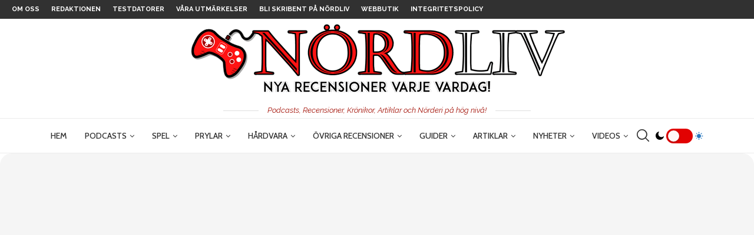

--- FILE ---
content_type: text/html; charset=UTF-8
request_url: https://www.nordlivpodcast.se/samurai-jack-sasong-5-trailer/
body_size: 38261
content:
<!DOCTYPE html>
<html lang="sv-SE">
<head>
    <meta charset="UTF-8">
    <meta http-equiv="X-UA-Compatible" content="IE=edge">
    <meta name="viewport" content="width=device-width, initial-scale=1">
    <link rel="profile" href="https://gmpg.org/xfn/11" />
	        <link rel="shortcut icon" href="https://www.nordlivpodcast.se/wp-content/uploads/2023/07/SmallLogoNordliv2023.png"
              type="image/x-icon"/>
        <link rel="apple-touch-icon" sizes="180x180" href="https://www.nordlivpodcast.se/wp-content/uploads/2023/07/SmallLogoNordliv2023.png">
	    <link rel="alternate" type="application/rss+xml" title="Nördliv RSS Feed"
          href="https://www.nordlivpodcast.se/feed/"/>
    <link rel="alternate" type="application/atom+xml" title="Nördliv Atom Feed"
          href="https://www.nordlivpodcast.se/feed/atom/"/>
    <link rel="pingback" href="https://www.nordlivpodcast.se/xmlrpc.php"/>
    <!--[if lt IE 9]>
	<script src="https://www.nordlivpodcast.se/wp-content/themes/soledad/js/html5.js"></script>
	<![endif]-->
	<title>Samurai Jack Säsong 5 Trailer! &#8211; Nördliv</title>
<link rel='preconnect' href='https://fonts.googleapis.com' />
<link rel='preconnect' href='https://fonts.gstatic.com' />
<meta http-equiv='x-dns-prefetch-control' content='on'>
<link rel='dns-prefetch' href='//fonts.googleapis.com' />
<link rel='dns-prefetch' href='//fonts.gstatic.com' />
<link rel='dns-prefetch' href='//s.gravatar.com' />
<link rel='dns-prefetch' href='//www.google-analytics.com' />
<meta name='robots' content='max-image-preview:large' />
<link rel='dns-prefetch' href='//fonts.googleapis.com' />
<link rel="alternate" type="application/rss+xml" title="Nördliv &raquo; Webbflöde" href="https://www.nordlivpodcast.se/feed/" />
<link rel="alternate" type="application/rss+xml" title="Nördliv &raquo; Kommentarsflöde" href="https://www.nordlivpodcast.se/comments/feed/" />
<link rel="alternate" type="application/rss+xml" title="Nördliv &raquo; Kommentarsflöde för Samurai Jack Säsong 5 Trailer!" href="https://www.nordlivpodcast.se/samurai-jack-sasong-5-trailer/feed/" />
<link rel="alternate" title="oEmbed (JSON)" type="application/json+oembed" href="https://www.nordlivpodcast.se/wp-json/oembed/1.0/embed?url=https%3A%2F%2Fwww.nordlivpodcast.se%2Fsamurai-jack-sasong-5-trailer%2F" />
<link rel="alternate" title="oEmbed (XML)" type="text/xml+oembed" href="https://www.nordlivpodcast.se/wp-json/oembed/1.0/embed?url=https%3A%2F%2Fwww.nordlivpodcast.se%2Fsamurai-jack-sasong-5-trailer%2F&#038;format=xml" />
<style id='wp-img-auto-sizes-contain-inline-css' type='text/css'>
img:is([sizes=auto i],[sizes^="auto," i]){contain-intrinsic-size:3000px 1500px}
/*# sourceURL=wp-img-auto-sizes-contain-inline-css */
</style>
<style id='wp-block-library-inline-css' type='text/css'>
:root{--wp-block-synced-color:#7a00df;--wp-block-synced-color--rgb:122,0,223;--wp-bound-block-color:var(--wp-block-synced-color);--wp-editor-canvas-background:#ddd;--wp-admin-theme-color:#007cba;--wp-admin-theme-color--rgb:0,124,186;--wp-admin-theme-color-darker-10:#006ba1;--wp-admin-theme-color-darker-10--rgb:0,107,160.5;--wp-admin-theme-color-darker-20:#005a87;--wp-admin-theme-color-darker-20--rgb:0,90,135;--wp-admin-border-width-focus:2px}@media (min-resolution:192dpi){:root{--wp-admin-border-width-focus:1.5px}}.wp-element-button{cursor:pointer}:root .has-very-light-gray-background-color{background-color:#eee}:root .has-very-dark-gray-background-color{background-color:#313131}:root .has-very-light-gray-color{color:#eee}:root .has-very-dark-gray-color{color:#313131}:root .has-vivid-green-cyan-to-vivid-cyan-blue-gradient-background{background:linear-gradient(135deg,#00d084,#0693e3)}:root .has-purple-crush-gradient-background{background:linear-gradient(135deg,#34e2e4,#4721fb 50%,#ab1dfe)}:root .has-hazy-dawn-gradient-background{background:linear-gradient(135deg,#faaca8,#dad0ec)}:root .has-subdued-olive-gradient-background{background:linear-gradient(135deg,#fafae1,#67a671)}:root .has-atomic-cream-gradient-background{background:linear-gradient(135deg,#fdd79a,#004a59)}:root .has-nightshade-gradient-background{background:linear-gradient(135deg,#330968,#31cdcf)}:root .has-midnight-gradient-background{background:linear-gradient(135deg,#020381,#2874fc)}:root{--wp--preset--font-size--normal:16px;--wp--preset--font-size--huge:42px}.has-regular-font-size{font-size:1em}.has-larger-font-size{font-size:2.625em}.has-normal-font-size{font-size:var(--wp--preset--font-size--normal)}.has-huge-font-size{font-size:var(--wp--preset--font-size--huge)}.has-text-align-center{text-align:center}.has-text-align-left{text-align:left}.has-text-align-right{text-align:right}.has-fit-text{white-space:nowrap!important}#end-resizable-editor-section{display:none}.aligncenter{clear:both}.items-justified-left{justify-content:flex-start}.items-justified-center{justify-content:center}.items-justified-right{justify-content:flex-end}.items-justified-space-between{justify-content:space-between}.screen-reader-text{border:0;clip-path:inset(50%);height:1px;margin:-1px;overflow:hidden;padding:0;position:absolute;width:1px;word-wrap:normal!important}.screen-reader-text:focus{background-color:#ddd;clip-path:none;color:#444;display:block;font-size:1em;height:auto;left:5px;line-height:normal;padding:15px 23px 14px;text-decoration:none;top:5px;width:auto;z-index:100000}html :where(.has-border-color){border-style:solid}html :where([style*=border-top-color]){border-top-style:solid}html :where([style*=border-right-color]){border-right-style:solid}html :where([style*=border-bottom-color]){border-bottom-style:solid}html :where([style*=border-left-color]){border-left-style:solid}html :where([style*=border-width]){border-style:solid}html :where([style*=border-top-width]){border-top-style:solid}html :where([style*=border-right-width]){border-right-style:solid}html :where([style*=border-bottom-width]){border-bottom-style:solid}html :where([style*=border-left-width]){border-left-style:solid}html :where(img[class*=wp-image-]){height:auto;max-width:100%}:where(figure){margin:0 0 1em}html :where(.is-position-sticky){--wp-admin--admin-bar--position-offset:var(--wp-admin--admin-bar--height,0px)}@media screen and (max-width:600px){html :where(.is-position-sticky){--wp-admin--admin-bar--position-offset:0px}}

/*# sourceURL=wp-block-library-inline-css */
</style><style id='global-styles-inline-css' type='text/css'>
:root{--wp--preset--aspect-ratio--square: 1;--wp--preset--aspect-ratio--4-3: 4/3;--wp--preset--aspect-ratio--3-4: 3/4;--wp--preset--aspect-ratio--3-2: 3/2;--wp--preset--aspect-ratio--2-3: 2/3;--wp--preset--aspect-ratio--16-9: 16/9;--wp--preset--aspect-ratio--9-16: 9/16;--wp--preset--color--black: #000000;--wp--preset--color--cyan-bluish-gray: #abb8c3;--wp--preset--color--white: #ffffff;--wp--preset--color--pale-pink: #f78da7;--wp--preset--color--vivid-red: #cf2e2e;--wp--preset--color--luminous-vivid-orange: #ff6900;--wp--preset--color--luminous-vivid-amber: #fcb900;--wp--preset--color--light-green-cyan: #7bdcb5;--wp--preset--color--vivid-green-cyan: #00d084;--wp--preset--color--pale-cyan-blue: #8ed1fc;--wp--preset--color--vivid-cyan-blue: #0693e3;--wp--preset--color--vivid-purple: #9b51e0;--wp--preset--gradient--vivid-cyan-blue-to-vivid-purple: linear-gradient(135deg,rgb(6,147,227) 0%,rgb(155,81,224) 100%);--wp--preset--gradient--light-green-cyan-to-vivid-green-cyan: linear-gradient(135deg,rgb(122,220,180) 0%,rgb(0,208,130) 100%);--wp--preset--gradient--luminous-vivid-amber-to-luminous-vivid-orange: linear-gradient(135deg,rgb(252,185,0) 0%,rgb(255,105,0) 100%);--wp--preset--gradient--luminous-vivid-orange-to-vivid-red: linear-gradient(135deg,rgb(255,105,0) 0%,rgb(207,46,46) 100%);--wp--preset--gradient--very-light-gray-to-cyan-bluish-gray: linear-gradient(135deg,rgb(238,238,238) 0%,rgb(169,184,195) 100%);--wp--preset--gradient--cool-to-warm-spectrum: linear-gradient(135deg,rgb(74,234,220) 0%,rgb(151,120,209) 20%,rgb(207,42,186) 40%,rgb(238,44,130) 60%,rgb(251,105,98) 80%,rgb(254,248,76) 100%);--wp--preset--gradient--blush-light-purple: linear-gradient(135deg,rgb(255,206,236) 0%,rgb(152,150,240) 100%);--wp--preset--gradient--blush-bordeaux: linear-gradient(135deg,rgb(254,205,165) 0%,rgb(254,45,45) 50%,rgb(107,0,62) 100%);--wp--preset--gradient--luminous-dusk: linear-gradient(135deg,rgb(255,203,112) 0%,rgb(199,81,192) 50%,rgb(65,88,208) 100%);--wp--preset--gradient--pale-ocean: linear-gradient(135deg,rgb(255,245,203) 0%,rgb(182,227,212) 50%,rgb(51,167,181) 100%);--wp--preset--gradient--electric-grass: linear-gradient(135deg,rgb(202,248,128) 0%,rgb(113,206,126) 100%);--wp--preset--gradient--midnight: linear-gradient(135deg,rgb(2,3,129) 0%,rgb(40,116,252) 100%);--wp--preset--font-size--small: 12px;--wp--preset--font-size--medium: 20px;--wp--preset--font-size--large: 32px;--wp--preset--font-size--x-large: 42px;--wp--preset--font-size--normal: 14px;--wp--preset--font-size--huge: 42px;--wp--preset--spacing--20: 0.44rem;--wp--preset--spacing--30: 0.67rem;--wp--preset--spacing--40: 1rem;--wp--preset--spacing--50: 1.5rem;--wp--preset--spacing--60: 2.25rem;--wp--preset--spacing--70: 3.38rem;--wp--preset--spacing--80: 5.06rem;--wp--preset--shadow--natural: 6px 6px 9px rgba(0, 0, 0, 0.2);--wp--preset--shadow--deep: 12px 12px 50px rgba(0, 0, 0, 0.4);--wp--preset--shadow--sharp: 6px 6px 0px rgba(0, 0, 0, 0.2);--wp--preset--shadow--outlined: 6px 6px 0px -3px rgb(255, 255, 255), 6px 6px rgb(0, 0, 0);--wp--preset--shadow--crisp: 6px 6px 0px rgb(0, 0, 0);}:where(.is-layout-flex){gap: 0.5em;}:where(.is-layout-grid){gap: 0.5em;}body .is-layout-flex{display: flex;}.is-layout-flex{flex-wrap: wrap;align-items: center;}.is-layout-flex > :is(*, div){margin: 0;}body .is-layout-grid{display: grid;}.is-layout-grid > :is(*, div){margin: 0;}:where(.wp-block-columns.is-layout-flex){gap: 2em;}:where(.wp-block-columns.is-layout-grid){gap: 2em;}:where(.wp-block-post-template.is-layout-flex){gap: 1.25em;}:where(.wp-block-post-template.is-layout-grid){gap: 1.25em;}.has-black-color{color: var(--wp--preset--color--black) !important;}.has-cyan-bluish-gray-color{color: var(--wp--preset--color--cyan-bluish-gray) !important;}.has-white-color{color: var(--wp--preset--color--white) !important;}.has-pale-pink-color{color: var(--wp--preset--color--pale-pink) !important;}.has-vivid-red-color{color: var(--wp--preset--color--vivid-red) !important;}.has-luminous-vivid-orange-color{color: var(--wp--preset--color--luminous-vivid-orange) !important;}.has-luminous-vivid-amber-color{color: var(--wp--preset--color--luminous-vivid-amber) !important;}.has-light-green-cyan-color{color: var(--wp--preset--color--light-green-cyan) !important;}.has-vivid-green-cyan-color{color: var(--wp--preset--color--vivid-green-cyan) !important;}.has-pale-cyan-blue-color{color: var(--wp--preset--color--pale-cyan-blue) !important;}.has-vivid-cyan-blue-color{color: var(--wp--preset--color--vivid-cyan-blue) !important;}.has-vivid-purple-color{color: var(--wp--preset--color--vivid-purple) !important;}.has-black-background-color{background-color: var(--wp--preset--color--black) !important;}.has-cyan-bluish-gray-background-color{background-color: var(--wp--preset--color--cyan-bluish-gray) !important;}.has-white-background-color{background-color: var(--wp--preset--color--white) !important;}.has-pale-pink-background-color{background-color: var(--wp--preset--color--pale-pink) !important;}.has-vivid-red-background-color{background-color: var(--wp--preset--color--vivid-red) !important;}.has-luminous-vivid-orange-background-color{background-color: var(--wp--preset--color--luminous-vivid-orange) !important;}.has-luminous-vivid-amber-background-color{background-color: var(--wp--preset--color--luminous-vivid-amber) !important;}.has-light-green-cyan-background-color{background-color: var(--wp--preset--color--light-green-cyan) !important;}.has-vivid-green-cyan-background-color{background-color: var(--wp--preset--color--vivid-green-cyan) !important;}.has-pale-cyan-blue-background-color{background-color: var(--wp--preset--color--pale-cyan-blue) !important;}.has-vivid-cyan-blue-background-color{background-color: var(--wp--preset--color--vivid-cyan-blue) !important;}.has-vivid-purple-background-color{background-color: var(--wp--preset--color--vivid-purple) !important;}.has-black-border-color{border-color: var(--wp--preset--color--black) !important;}.has-cyan-bluish-gray-border-color{border-color: var(--wp--preset--color--cyan-bluish-gray) !important;}.has-white-border-color{border-color: var(--wp--preset--color--white) !important;}.has-pale-pink-border-color{border-color: var(--wp--preset--color--pale-pink) !important;}.has-vivid-red-border-color{border-color: var(--wp--preset--color--vivid-red) !important;}.has-luminous-vivid-orange-border-color{border-color: var(--wp--preset--color--luminous-vivid-orange) !important;}.has-luminous-vivid-amber-border-color{border-color: var(--wp--preset--color--luminous-vivid-amber) !important;}.has-light-green-cyan-border-color{border-color: var(--wp--preset--color--light-green-cyan) !important;}.has-vivid-green-cyan-border-color{border-color: var(--wp--preset--color--vivid-green-cyan) !important;}.has-pale-cyan-blue-border-color{border-color: var(--wp--preset--color--pale-cyan-blue) !important;}.has-vivid-cyan-blue-border-color{border-color: var(--wp--preset--color--vivid-cyan-blue) !important;}.has-vivid-purple-border-color{border-color: var(--wp--preset--color--vivid-purple) !important;}.has-vivid-cyan-blue-to-vivid-purple-gradient-background{background: var(--wp--preset--gradient--vivid-cyan-blue-to-vivid-purple) !important;}.has-light-green-cyan-to-vivid-green-cyan-gradient-background{background: var(--wp--preset--gradient--light-green-cyan-to-vivid-green-cyan) !important;}.has-luminous-vivid-amber-to-luminous-vivid-orange-gradient-background{background: var(--wp--preset--gradient--luminous-vivid-amber-to-luminous-vivid-orange) !important;}.has-luminous-vivid-orange-to-vivid-red-gradient-background{background: var(--wp--preset--gradient--luminous-vivid-orange-to-vivid-red) !important;}.has-very-light-gray-to-cyan-bluish-gray-gradient-background{background: var(--wp--preset--gradient--very-light-gray-to-cyan-bluish-gray) !important;}.has-cool-to-warm-spectrum-gradient-background{background: var(--wp--preset--gradient--cool-to-warm-spectrum) !important;}.has-blush-light-purple-gradient-background{background: var(--wp--preset--gradient--blush-light-purple) !important;}.has-blush-bordeaux-gradient-background{background: var(--wp--preset--gradient--blush-bordeaux) !important;}.has-luminous-dusk-gradient-background{background: var(--wp--preset--gradient--luminous-dusk) !important;}.has-pale-ocean-gradient-background{background: var(--wp--preset--gradient--pale-ocean) !important;}.has-electric-grass-gradient-background{background: var(--wp--preset--gradient--electric-grass) !important;}.has-midnight-gradient-background{background: var(--wp--preset--gradient--midnight) !important;}.has-small-font-size{font-size: var(--wp--preset--font-size--small) !important;}.has-medium-font-size{font-size: var(--wp--preset--font-size--medium) !important;}.has-large-font-size{font-size: var(--wp--preset--font-size--large) !important;}.has-x-large-font-size{font-size: var(--wp--preset--font-size--x-large) !important;}
/*# sourceURL=global-styles-inline-css */
</style>

<style id='classic-theme-styles-inline-css' type='text/css'>
/*! This file is auto-generated */
.wp-block-button__link{color:#fff;background-color:#32373c;border-radius:9999px;box-shadow:none;text-decoration:none;padding:calc(.667em + 2px) calc(1.333em + 2px);font-size:1.125em}.wp-block-file__button{background:#32373c;color:#fff;text-decoration:none}
/*# sourceURL=/wp-includes/css/classic-themes.min.css */
</style>
<link rel='stylesheet' id='penci-review-css' href='https://www.nordlivpodcast.se/wp-content/plugins/penci-review/css/style.css' type='text/css' media='all' />
<style id="penci-oswald-css" media="all">/* cyrillic-ext */
@font-face {
  font-family: 'Oswald';
  font-style: normal;
  font-weight: 400;
  font-display: swap;
  src: url(/fonts.gstatic.com/s/oswald/v57/TK3_WkUHHAIjg75cFRf3bXL8LICs1_FvsUtiZSSUhiCXABTV.woff2) format('woff2');
  unicode-range: U+0460-052F, U+1C80-1C8A, U+20B4, U+2DE0-2DFF, U+A640-A69F, U+FE2E-FE2F;
}
/* cyrillic */
@font-face {
  font-family: 'Oswald';
  font-style: normal;
  font-weight: 400;
  font-display: swap;
  src: url(/fonts.gstatic.com/s/oswald/v57/TK3_WkUHHAIjg75cFRf3bXL8LICs1_FvsUJiZSSUhiCXABTV.woff2) format('woff2');
  unicode-range: U+0301, U+0400-045F, U+0490-0491, U+04B0-04B1, U+2116;
}
/* vietnamese */
@font-face {
  font-family: 'Oswald';
  font-style: normal;
  font-weight: 400;
  font-display: swap;
  src: url(/fonts.gstatic.com/s/oswald/v57/TK3_WkUHHAIjg75cFRf3bXL8LICs1_FvsUliZSSUhiCXABTV.woff2) format('woff2');
  unicode-range: U+0102-0103, U+0110-0111, U+0128-0129, U+0168-0169, U+01A0-01A1, U+01AF-01B0, U+0300-0301, U+0303-0304, U+0308-0309, U+0323, U+0329, U+1EA0-1EF9, U+20AB;
}
/* latin-ext */
@font-face {
  font-family: 'Oswald';
  font-style: normal;
  font-weight: 400;
  font-display: swap;
  src: url(/fonts.gstatic.com/s/oswald/v57/TK3_WkUHHAIjg75cFRf3bXL8LICs1_FvsUhiZSSUhiCXABTV.woff2) format('woff2');
  unicode-range: U+0100-02BA, U+02BD-02C5, U+02C7-02CC, U+02CE-02D7, U+02DD-02FF, U+0304, U+0308, U+0329, U+1D00-1DBF, U+1E00-1E9F, U+1EF2-1EFF, U+2020, U+20A0-20AB, U+20AD-20C0, U+2113, U+2C60-2C7F, U+A720-A7FF;
}
/* latin */
@font-face {
  font-family: 'Oswald';
  font-style: normal;
  font-weight: 400;
  font-display: swap;
  src: url(/fonts.gstatic.com/s/oswald/v57/TK3_WkUHHAIjg75cFRf3bXL8LICs1_FvsUZiZSSUhiCXAA.woff2) format('woff2');
  unicode-range: U+0000-00FF, U+0131, U+0152-0153, U+02BB-02BC, U+02C6, U+02DA, U+02DC, U+0304, U+0308, U+0329, U+2000-206F, U+20AC, U+2122, U+2191, U+2193, U+2212, U+2215, U+FEFF, U+FFFD;
}
</style>
<link rel='stylesheet' id='penci-soledad-parent-style-css' href='https://www.nordlivpodcast.se/wp-content/themes/soledad/style.css' type='text/css' media='all' />
<style id="penci-fonts-css" media="all">/* vietnamese */
@font-face {
  font-family: 'Cabin';
  font-style: italic;
  font-weight: 400;
  font-stretch: 100%;
  font-display: swap;
  src: url(/fonts.gstatic.com/s/cabin/v35/u-4g0qWljRw-Pd815fNqc8T_wAFcX-c37OnhHXisAZFxqZQ.woff2) format('woff2');
  unicode-range: U+0102-0103, U+0110-0111, U+0128-0129, U+0168-0169, U+01A0-01A1, U+01AF-01B0, U+0300-0301, U+0303-0304, U+0308-0309, U+0323, U+0329, U+1EA0-1EF9, U+20AB;
}
/* latin-ext */
@font-face {
  font-family: 'Cabin';
  font-style: italic;
  font-weight: 400;
  font-stretch: 100%;
  font-display: swap;
  src: url(/fonts.gstatic.com/s/cabin/v35/u-4g0qWljRw-Pd815fNqc8T_wAFcX-c37OngHXisAZFxqZQ.woff2) format('woff2');
  unicode-range: U+0100-02BA, U+02BD-02C5, U+02C7-02CC, U+02CE-02D7, U+02DD-02FF, U+0304, U+0308, U+0329, U+1D00-1DBF, U+1E00-1E9F, U+1EF2-1EFF, U+2020, U+20A0-20AB, U+20AD-20C0, U+2113, U+2C60-2C7F, U+A720-A7FF;
}
/* latin */
@font-face {
  font-family: 'Cabin';
  font-style: italic;
  font-weight: 400;
  font-stretch: 100%;
  font-display: swap;
  src: url(/fonts.gstatic.com/s/cabin/v35/u-4g0qWljRw-Pd815fNqc8T_wAFcX-c37OnuHXisAZFx.woff2) format('woff2');
  unicode-range: U+0000-00FF, U+0131, U+0152-0153, U+02BB-02BC, U+02C6, U+02DA, U+02DC, U+0304, U+0308, U+0329, U+2000-206F, U+20AC, U+2122, U+2191, U+2193, U+2212, U+2215, U+FEFF, U+FFFD;
}
/* vietnamese */
@font-face {
  font-family: 'Cabin';
  font-style: italic;
  font-weight: 500;
  font-stretch: 100%;
  font-display: swap;
  src: url(/fonts.gstatic.com/s/cabin/v35/u-4g0qWljRw-Pd815fNqc8T_wAFcX-c37OnhHXisAZFxqZQ.woff2) format('woff2');
  unicode-range: U+0102-0103, U+0110-0111, U+0128-0129, U+0168-0169, U+01A0-01A1, U+01AF-01B0, U+0300-0301, U+0303-0304, U+0308-0309, U+0323, U+0329, U+1EA0-1EF9, U+20AB;
}
/* latin-ext */
@font-face {
  font-family: 'Cabin';
  font-style: italic;
  font-weight: 500;
  font-stretch: 100%;
  font-display: swap;
  src: url(/fonts.gstatic.com/s/cabin/v35/u-4g0qWljRw-Pd815fNqc8T_wAFcX-c37OngHXisAZFxqZQ.woff2) format('woff2');
  unicode-range: U+0100-02BA, U+02BD-02C5, U+02C7-02CC, U+02CE-02D7, U+02DD-02FF, U+0304, U+0308, U+0329, U+1D00-1DBF, U+1E00-1E9F, U+1EF2-1EFF, U+2020, U+20A0-20AB, U+20AD-20C0, U+2113, U+2C60-2C7F, U+A720-A7FF;
}
/* latin */
@font-face {
  font-family: 'Cabin';
  font-style: italic;
  font-weight: 500;
  font-stretch: 100%;
  font-display: swap;
  src: url(/fonts.gstatic.com/s/cabin/v35/u-4g0qWljRw-Pd815fNqc8T_wAFcX-c37OnuHXisAZFx.woff2) format('woff2');
  unicode-range: U+0000-00FF, U+0131, U+0152-0153, U+02BB-02BC, U+02C6, U+02DA, U+02DC, U+0304, U+0308, U+0329, U+2000-206F, U+20AC, U+2122, U+2191, U+2193, U+2212, U+2215, U+FEFF, U+FFFD;
}
/* vietnamese */
@font-face {
  font-family: 'Cabin';
  font-style: italic;
  font-weight: 600;
  font-stretch: 100%;
  font-display: swap;
  src: url(/fonts.gstatic.com/s/cabin/v35/u-4g0qWljRw-Pd815fNqc8T_wAFcX-c37OnhHXisAZFxqZQ.woff2) format('woff2');
  unicode-range: U+0102-0103, U+0110-0111, U+0128-0129, U+0168-0169, U+01A0-01A1, U+01AF-01B0, U+0300-0301, U+0303-0304, U+0308-0309, U+0323, U+0329, U+1EA0-1EF9, U+20AB;
}
/* latin-ext */
@font-face {
  font-family: 'Cabin';
  font-style: italic;
  font-weight: 600;
  font-stretch: 100%;
  font-display: swap;
  src: url(/fonts.gstatic.com/s/cabin/v35/u-4g0qWljRw-Pd815fNqc8T_wAFcX-c37OngHXisAZFxqZQ.woff2) format('woff2');
  unicode-range: U+0100-02BA, U+02BD-02C5, U+02C7-02CC, U+02CE-02D7, U+02DD-02FF, U+0304, U+0308, U+0329, U+1D00-1DBF, U+1E00-1E9F, U+1EF2-1EFF, U+2020, U+20A0-20AB, U+20AD-20C0, U+2113, U+2C60-2C7F, U+A720-A7FF;
}
/* latin */
@font-face {
  font-family: 'Cabin';
  font-style: italic;
  font-weight: 600;
  font-stretch: 100%;
  font-display: swap;
  src: url(/fonts.gstatic.com/s/cabin/v35/u-4g0qWljRw-Pd815fNqc8T_wAFcX-c37OnuHXisAZFx.woff2) format('woff2');
  unicode-range: U+0000-00FF, U+0131, U+0152-0153, U+02BB-02BC, U+02C6, U+02DA, U+02DC, U+0304, U+0308, U+0329, U+2000-206F, U+20AC, U+2122, U+2191, U+2193, U+2212, U+2215, U+FEFF, U+FFFD;
}
/* vietnamese */
@font-face {
  font-family: 'Cabin';
  font-style: italic;
  font-weight: 700;
  font-stretch: 100%;
  font-display: swap;
  src: url(/fonts.gstatic.com/s/cabin/v35/u-4g0qWljRw-Pd815fNqc8T_wAFcX-c37OnhHXisAZFxqZQ.woff2) format('woff2');
  unicode-range: U+0102-0103, U+0110-0111, U+0128-0129, U+0168-0169, U+01A0-01A1, U+01AF-01B0, U+0300-0301, U+0303-0304, U+0308-0309, U+0323, U+0329, U+1EA0-1EF9, U+20AB;
}
/* latin-ext */
@font-face {
  font-family: 'Cabin';
  font-style: italic;
  font-weight: 700;
  font-stretch: 100%;
  font-display: swap;
  src: url(/fonts.gstatic.com/s/cabin/v35/u-4g0qWljRw-Pd815fNqc8T_wAFcX-c37OngHXisAZFxqZQ.woff2) format('woff2');
  unicode-range: U+0100-02BA, U+02BD-02C5, U+02C7-02CC, U+02CE-02D7, U+02DD-02FF, U+0304, U+0308, U+0329, U+1D00-1DBF, U+1E00-1E9F, U+1EF2-1EFF, U+2020, U+20A0-20AB, U+20AD-20C0, U+2113, U+2C60-2C7F, U+A720-A7FF;
}
/* latin */
@font-face {
  font-family: 'Cabin';
  font-style: italic;
  font-weight: 700;
  font-stretch: 100%;
  font-display: swap;
  src: url(/fonts.gstatic.com/s/cabin/v35/u-4g0qWljRw-Pd815fNqc8T_wAFcX-c37OnuHXisAZFx.woff2) format('woff2');
  unicode-range: U+0000-00FF, U+0131, U+0152-0153, U+02BB-02BC, U+02C6, U+02DA, U+02DC, U+0304, U+0308, U+0329, U+2000-206F, U+20AC, U+2122, U+2191, U+2193, U+2212, U+2215, U+FEFF, U+FFFD;
}
/* vietnamese */
@font-face {
  font-family: 'Cabin';
  font-style: normal;
  font-weight: 400;
  font-stretch: 100%;
  font-display: swap;
  src: url(/fonts.gstatic.com/s/cabin/v35/u-4i0qWljRw-PfU81xCKCpdpbgZJl6XvptnsF3-OA6Fw.woff2) format('woff2');
  unicode-range: U+0102-0103, U+0110-0111, U+0128-0129, U+0168-0169, U+01A0-01A1, U+01AF-01B0, U+0300-0301, U+0303-0304, U+0308-0309, U+0323, U+0329, U+1EA0-1EF9, U+20AB;
}
/* latin-ext */
@font-face {
  font-family: 'Cabin';
  font-style: normal;
  font-weight: 400;
  font-stretch: 100%;
  font-display: swap;
  src: url(/fonts.gstatic.com/s/cabin/v35/u-4i0qWljRw-PfU81xCKCpdpbgZJl6Xvp9nsF3-OA6Fw.woff2) format('woff2');
  unicode-range: U+0100-02BA, U+02BD-02C5, U+02C7-02CC, U+02CE-02D7, U+02DD-02FF, U+0304, U+0308, U+0329, U+1D00-1DBF, U+1E00-1E9F, U+1EF2-1EFF, U+2020, U+20A0-20AB, U+20AD-20C0, U+2113, U+2C60-2C7F, U+A720-A7FF;
}
/* latin */
@font-face {
  font-family: 'Cabin';
  font-style: normal;
  font-weight: 400;
  font-stretch: 100%;
  font-display: swap;
  src: url(/fonts.gstatic.com/s/cabin/v35/u-4i0qWljRw-PfU81xCKCpdpbgZJl6XvqdnsF3-OAw.woff2) format('woff2');
  unicode-range: U+0000-00FF, U+0131, U+0152-0153, U+02BB-02BC, U+02C6, U+02DA, U+02DC, U+0304, U+0308, U+0329, U+2000-206F, U+20AC, U+2122, U+2191, U+2193, U+2212, U+2215, U+FEFF, U+FFFD;
}
/* vietnamese */
@font-face {
  font-family: 'Cabin';
  font-style: normal;
  font-weight: 500;
  font-stretch: 100%;
  font-display: swap;
  src: url(/fonts.gstatic.com/s/cabin/v35/u-4i0qWljRw-PfU81xCKCpdpbgZJl6XvptnsF3-OA6Fw.woff2) format('woff2');
  unicode-range: U+0102-0103, U+0110-0111, U+0128-0129, U+0168-0169, U+01A0-01A1, U+01AF-01B0, U+0300-0301, U+0303-0304, U+0308-0309, U+0323, U+0329, U+1EA0-1EF9, U+20AB;
}
/* latin-ext */
@font-face {
  font-family: 'Cabin';
  font-style: normal;
  font-weight: 500;
  font-stretch: 100%;
  font-display: swap;
  src: url(/fonts.gstatic.com/s/cabin/v35/u-4i0qWljRw-PfU81xCKCpdpbgZJl6Xvp9nsF3-OA6Fw.woff2) format('woff2');
  unicode-range: U+0100-02BA, U+02BD-02C5, U+02C7-02CC, U+02CE-02D7, U+02DD-02FF, U+0304, U+0308, U+0329, U+1D00-1DBF, U+1E00-1E9F, U+1EF2-1EFF, U+2020, U+20A0-20AB, U+20AD-20C0, U+2113, U+2C60-2C7F, U+A720-A7FF;
}
/* latin */
@font-face {
  font-family: 'Cabin';
  font-style: normal;
  font-weight: 500;
  font-stretch: 100%;
  font-display: swap;
  src: url(/fonts.gstatic.com/s/cabin/v35/u-4i0qWljRw-PfU81xCKCpdpbgZJl6XvqdnsF3-OAw.woff2) format('woff2');
  unicode-range: U+0000-00FF, U+0131, U+0152-0153, U+02BB-02BC, U+02C6, U+02DA, U+02DC, U+0304, U+0308, U+0329, U+2000-206F, U+20AC, U+2122, U+2191, U+2193, U+2212, U+2215, U+FEFF, U+FFFD;
}
/* vietnamese */
@font-face {
  font-family: 'Cabin';
  font-style: normal;
  font-weight: 600;
  font-stretch: 100%;
  font-display: swap;
  src: url(/fonts.gstatic.com/s/cabin/v35/u-4i0qWljRw-PfU81xCKCpdpbgZJl6XvptnsF3-OA6Fw.woff2) format('woff2');
  unicode-range: U+0102-0103, U+0110-0111, U+0128-0129, U+0168-0169, U+01A0-01A1, U+01AF-01B0, U+0300-0301, U+0303-0304, U+0308-0309, U+0323, U+0329, U+1EA0-1EF9, U+20AB;
}
/* latin-ext */
@font-face {
  font-family: 'Cabin';
  font-style: normal;
  font-weight: 600;
  font-stretch: 100%;
  font-display: swap;
  src: url(/fonts.gstatic.com/s/cabin/v35/u-4i0qWljRw-PfU81xCKCpdpbgZJl6Xvp9nsF3-OA6Fw.woff2) format('woff2');
  unicode-range: U+0100-02BA, U+02BD-02C5, U+02C7-02CC, U+02CE-02D7, U+02DD-02FF, U+0304, U+0308, U+0329, U+1D00-1DBF, U+1E00-1E9F, U+1EF2-1EFF, U+2020, U+20A0-20AB, U+20AD-20C0, U+2113, U+2C60-2C7F, U+A720-A7FF;
}
/* latin */
@font-face {
  font-family: 'Cabin';
  font-style: normal;
  font-weight: 600;
  font-stretch: 100%;
  font-display: swap;
  src: url(/fonts.gstatic.com/s/cabin/v35/u-4i0qWljRw-PfU81xCKCpdpbgZJl6XvqdnsF3-OAw.woff2) format('woff2');
  unicode-range: U+0000-00FF, U+0131, U+0152-0153, U+02BB-02BC, U+02C6, U+02DA, U+02DC, U+0304, U+0308, U+0329, U+2000-206F, U+20AC, U+2122, U+2191, U+2193, U+2212, U+2215, U+FEFF, U+FFFD;
}
/* vietnamese */
@font-face {
  font-family: 'Cabin';
  font-style: normal;
  font-weight: 700;
  font-stretch: 100%;
  font-display: swap;
  src: url(/fonts.gstatic.com/s/cabin/v35/u-4i0qWljRw-PfU81xCKCpdpbgZJl6XvptnsF3-OA6Fw.woff2) format('woff2');
  unicode-range: U+0102-0103, U+0110-0111, U+0128-0129, U+0168-0169, U+01A0-01A1, U+01AF-01B0, U+0300-0301, U+0303-0304, U+0308-0309, U+0323, U+0329, U+1EA0-1EF9, U+20AB;
}
/* latin-ext */
@font-face {
  font-family: 'Cabin';
  font-style: normal;
  font-weight: 700;
  font-stretch: 100%;
  font-display: swap;
  src: url(/fonts.gstatic.com/s/cabin/v35/u-4i0qWljRw-PfU81xCKCpdpbgZJl6Xvp9nsF3-OA6Fw.woff2) format('woff2');
  unicode-range: U+0100-02BA, U+02BD-02C5, U+02C7-02CC, U+02CE-02D7, U+02DD-02FF, U+0304, U+0308, U+0329, U+1D00-1DBF, U+1E00-1E9F, U+1EF2-1EFF, U+2020, U+20A0-20AB, U+20AD-20C0, U+2113, U+2C60-2C7F, U+A720-A7FF;
}
/* latin */
@font-face {
  font-family: 'Cabin';
  font-style: normal;
  font-weight: 700;
  font-stretch: 100%;
  font-display: swap;
  src: url(/fonts.gstatic.com/s/cabin/v35/u-4i0qWljRw-PfU81xCKCpdpbgZJl6XvqdnsF3-OAw.woff2) format('woff2');
  unicode-range: U+0000-00FF, U+0131, U+0152-0153, U+02BB-02BC, U+02C6, U+02DA, U+02DC, U+0304, U+0308, U+0329, U+2000-206F, U+20AC, U+2122, U+2191, U+2193, U+2212, U+2215, U+FEFF, U+FFFD;
}
/* cyrillic-ext */
@font-face {
  font-family: 'Raleway';
  font-style: italic;
  font-weight: 300;
  font-display: swap;
  src: url(/fonts.gstatic.com/s/raleway/v37/1Ptsg8zYS_SKggPNyCg4QIFqL_KWxWMT.woff2) format('woff2');
  unicode-range: U+0460-052F, U+1C80-1C8A, U+20B4, U+2DE0-2DFF, U+A640-A69F, U+FE2E-FE2F;
}
/* cyrillic */
@font-face {
  font-family: 'Raleway';
  font-style: italic;
  font-weight: 300;
  font-display: swap;
  src: url(/fonts.gstatic.com/s/raleway/v37/1Ptsg8zYS_SKggPNyCg4SYFqL_KWxWMT.woff2) format('woff2');
  unicode-range: U+0301, U+0400-045F, U+0490-0491, U+04B0-04B1, U+2116;
}
/* vietnamese */
@font-face {
  font-family: 'Raleway';
  font-style: italic;
  font-weight: 300;
  font-display: swap;
  src: url(/fonts.gstatic.com/s/raleway/v37/1Ptsg8zYS_SKggPNyCg4QoFqL_KWxWMT.woff2) format('woff2');
  unicode-range: U+0102-0103, U+0110-0111, U+0128-0129, U+0168-0169, U+01A0-01A1, U+01AF-01B0, U+0300-0301, U+0303-0304, U+0308-0309, U+0323, U+0329, U+1EA0-1EF9, U+20AB;
}
/* latin-ext */
@font-face {
  font-family: 'Raleway';
  font-style: italic;
  font-weight: 300;
  font-display: swap;
  src: url(/fonts.gstatic.com/s/raleway/v37/1Ptsg8zYS_SKggPNyCg4Q4FqL_KWxWMT.woff2) format('woff2');
  unicode-range: U+0100-02BA, U+02BD-02C5, U+02C7-02CC, U+02CE-02D7, U+02DD-02FF, U+0304, U+0308, U+0329, U+1D00-1DBF, U+1E00-1E9F, U+1EF2-1EFF, U+2020, U+20A0-20AB, U+20AD-20C0, U+2113, U+2C60-2C7F, U+A720-A7FF;
}
/* latin */
@font-face {
  font-family: 'Raleway';
  font-style: italic;
  font-weight: 300;
  font-display: swap;
  src: url(/fonts.gstatic.com/s/raleway/v37/1Ptsg8zYS_SKggPNyCg4TYFqL_KWxQ.woff2) format('woff2');
  unicode-range: U+0000-00FF, U+0131, U+0152-0153, U+02BB-02BC, U+02C6, U+02DA, U+02DC, U+0304, U+0308, U+0329, U+2000-206F, U+20AC, U+2122, U+2191, U+2193, U+2212, U+2215, U+FEFF, U+FFFD;
}
/* cyrillic-ext */
@font-face {
  font-family: 'Raleway';
  font-style: italic;
  font-weight: 400;
  font-display: swap;
  src: url(/fonts.gstatic.com/s/raleway/v37/1Ptsg8zYS_SKggPNyCg4QIFqL_KWxWMT.woff2) format('woff2');
  unicode-range: U+0460-052F, U+1C80-1C8A, U+20B4, U+2DE0-2DFF, U+A640-A69F, U+FE2E-FE2F;
}
/* cyrillic */
@font-face {
  font-family: 'Raleway';
  font-style: italic;
  font-weight: 400;
  font-display: swap;
  src: url(/fonts.gstatic.com/s/raleway/v37/1Ptsg8zYS_SKggPNyCg4SYFqL_KWxWMT.woff2) format('woff2');
  unicode-range: U+0301, U+0400-045F, U+0490-0491, U+04B0-04B1, U+2116;
}
/* vietnamese */
@font-face {
  font-family: 'Raleway';
  font-style: italic;
  font-weight: 400;
  font-display: swap;
  src: url(/fonts.gstatic.com/s/raleway/v37/1Ptsg8zYS_SKggPNyCg4QoFqL_KWxWMT.woff2) format('woff2');
  unicode-range: U+0102-0103, U+0110-0111, U+0128-0129, U+0168-0169, U+01A0-01A1, U+01AF-01B0, U+0300-0301, U+0303-0304, U+0308-0309, U+0323, U+0329, U+1EA0-1EF9, U+20AB;
}
/* latin-ext */
@font-face {
  font-family: 'Raleway';
  font-style: italic;
  font-weight: 400;
  font-display: swap;
  src: url(/fonts.gstatic.com/s/raleway/v37/1Ptsg8zYS_SKggPNyCg4Q4FqL_KWxWMT.woff2) format('woff2');
  unicode-range: U+0100-02BA, U+02BD-02C5, U+02C7-02CC, U+02CE-02D7, U+02DD-02FF, U+0304, U+0308, U+0329, U+1D00-1DBF, U+1E00-1E9F, U+1EF2-1EFF, U+2020, U+20A0-20AB, U+20AD-20C0, U+2113, U+2C60-2C7F, U+A720-A7FF;
}
/* latin */
@font-face {
  font-family: 'Raleway';
  font-style: italic;
  font-weight: 400;
  font-display: swap;
  src: url(/fonts.gstatic.com/s/raleway/v37/1Ptsg8zYS_SKggPNyCg4TYFqL_KWxQ.woff2) format('woff2');
  unicode-range: U+0000-00FF, U+0131, U+0152-0153, U+02BB-02BC, U+02C6, U+02DA, U+02DC, U+0304, U+0308, U+0329, U+2000-206F, U+20AC, U+2122, U+2191, U+2193, U+2212, U+2215, U+FEFF, U+FFFD;
}
/* cyrillic-ext */
@font-face {
  font-family: 'Raleway';
  font-style: italic;
  font-weight: 500;
  font-display: swap;
  src: url(/fonts.gstatic.com/s/raleway/v37/1Ptsg8zYS_SKggPNyCg4QIFqL_KWxWMT.woff2) format('woff2');
  unicode-range: U+0460-052F, U+1C80-1C8A, U+20B4, U+2DE0-2DFF, U+A640-A69F, U+FE2E-FE2F;
}
/* cyrillic */
@font-face {
  font-family: 'Raleway';
  font-style: italic;
  font-weight: 500;
  font-display: swap;
  src: url(/fonts.gstatic.com/s/raleway/v37/1Ptsg8zYS_SKggPNyCg4SYFqL_KWxWMT.woff2) format('woff2');
  unicode-range: U+0301, U+0400-045F, U+0490-0491, U+04B0-04B1, U+2116;
}
/* vietnamese */
@font-face {
  font-family: 'Raleway';
  font-style: italic;
  font-weight: 500;
  font-display: swap;
  src: url(/fonts.gstatic.com/s/raleway/v37/1Ptsg8zYS_SKggPNyCg4QoFqL_KWxWMT.woff2) format('woff2');
  unicode-range: U+0102-0103, U+0110-0111, U+0128-0129, U+0168-0169, U+01A0-01A1, U+01AF-01B0, U+0300-0301, U+0303-0304, U+0308-0309, U+0323, U+0329, U+1EA0-1EF9, U+20AB;
}
/* latin-ext */
@font-face {
  font-family: 'Raleway';
  font-style: italic;
  font-weight: 500;
  font-display: swap;
  src: url(/fonts.gstatic.com/s/raleway/v37/1Ptsg8zYS_SKggPNyCg4Q4FqL_KWxWMT.woff2) format('woff2');
  unicode-range: U+0100-02BA, U+02BD-02C5, U+02C7-02CC, U+02CE-02D7, U+02DD-02FF, U+0304, U+0308, U+0329, U+1D00-1DBF, U+1E00-1E9F, U+1EF2-1EFF, U+2020, U+20A0-20AB, U+20AD-20C0, U+2113, U+2C60-2C7F, U+A720-A7FF;
}
/* latin */
@font-face {
  font-family: 'Raleway';
  font-style: italic;
  font-weight: 500;
  font-display: swap;
  src: url(/fonts.gstatic.com/s/raleway/v37/1Ptsg8zYS_SKggPNyCg4TYFqL_KWxQ.woff2) format('woff2');
  unicode-range: U+0000-00FF, U+0131, U+0152-0153, U+02BB-02BC, U+02C6, U+02DA, U+02DC, U+0304, U+0308, U+0329, U+2000-206F, U+20AC, U+2122, U+2191, U+2193, U+2212, U+2215, U+FEFF, U+FFFD;
}
/* cyrillic-ext */
@font-face {
  font-family: 'Raleway';
  font-style: italic;
  font-weight: 700;
  font-display: swap;
  src: url(/fonts.gstatic.com/s/raleway/v37/1Ptsg8zYS_SKggPNyCg4QIFqL_KWxWMT.woff2) format('woff2');
  unicode-range: U+0460-052F, U+1C80-1C8A, U+20B4, U+2DE0-2DFF, U+A640-A69F, U+FE2E-FE2F;
}
/* cyrillic */
@font-face {
  font-family: 'Raleway';
  font-style: italic;
  font-weight: 700;
  font-display: swap;
  src: url(/fonts.gstatic.com/s/raleway/v37/1Ptsg8zYS_SKggPNyCg4SYFqL_KWxWMT.woff2) format('woff2');
  unicode-range: U+0301, U+0400-045F, U+0490-0491, U+04B0-04B1, U+2116;
}
/* vietnamese */
@font-face {
  font-family: 'Raleway';
  font-style: italic;
  font-weight: 700;
  font-display: swap;
  src: url(/fonts.gstatic.com/s/raleway/v37/1Ptsg8zYS_SKggPNyCg4QoFqL_KWxWMT.woff2) format('woff2');
  unicode-range: U+0102-0103, U+0110-0111, U+0128-0129, U+0168-0169, U+01A0-01A1, U+01AF-01B0, U+0300-0301, U+0303-0304, U+0308-0309, U+0323, U+0329, U+1EA0-1EF9, U+20AB;
}
/* latin-ext */
@font-face {
  font-family: 'Raleway';
  font-style: italic;
  font-weight: 700;
  font-display: swap;
  src: url(/fonts.gstatic.com/s/raleway/v37/1Ptsg8zYS_SKggPNyCg4Q4FqL_KWxWMT.woff2) format('woff2');
  unicode-range: U+0100-02BA, U+02BD-02C5, U+02C7-02CC, U+02CE-02D7, U+02DD-02FF, U+0304, U+0308, U+0329, U+1D00-1DBF, U+1E00-1E9F, U+1EF2-1EFF, U+2020, U+20A0-20AB, U+20AD-20C0, U+2113, U+2C60-2C7F, U+A720-A7FF;
}
/* latin */
@font-face {
  font-family: 'Raleway';
  font-style: italic;
  font-weight: 700;
  font-display: swap;
  src: url(/fonts.gstatic.com/s/raleway/v37/1Ptsg8zYS_SKggPNyCg4TYFqL_KWxQ.woff2) format('woff2');
  unicode-range: U+0000-00FF, U+0131, U+0152-0153, U+02BB-02BC, U+02C6, U+02DA, U+02DC, U+0304, U+0308, U+0329, U+2000-206F, U+20AC, U+2122, U+2191, U+2193, U+2212, U+2215, U+FEFF, U+FFFD;
}
/* cyrillic-ext */
@font-face {
  font-family: 'Raleway';
  font-style: italic;
  font-weight: 800;
  font-display: swap;
  src: url(/fonts.gstatic.com/s/raleway/v37/1Ptsg8zYS_SKggPNyCg4QIFqL_KWxWMT.woff2) format('woff2');
  unicode-range: U+0460-052F, U+1C80-1C8A, U+20B4, U+2DE0-2DFF, U+A640-A69F, U+FE2E-FE2F;
}
/* cyrillic */
@font-face {
  font-family: 'Raleway';
  font-style: italic;
  font-weight: 800;
  font-display: swap;
  src: url(/fonts.gstatic.com/s/raleway/v37/1Ptsg8zYS_SKggPNyCg4SYFqL_KWxWMT.woff2) format('woff2');
  unicode-range: U+0301, U+0400-045F, U+0490-0491, U+04B0-04B1, U+2116;
}
/* vietnamese */
@font-face {
  font-family: 'Raleway';
  font-style: italic;
  font-weight: 800;
  font-display: swap;
  src: url(/fonts.gstatic.com/s/raleway/v37/1Ptsg8zYS_SKggPNyCg4QoFqL_KWxWMT.woff2) format('woff2');
  unicode-range: U+0102-0103, U+0110-0111, U+0128-0129, U+0168-0169, U+01A0-01A1, U+01AF-01B0, U+0300-0301, U+0303-0304, U+0308-0309, U+0323, U+0329, U+1EA0-1EF9, U+20AB;
}
/* latin-ext */
@font-face {
  font-family: 'Raleway';
  font-style: italic;
  font-weight: 800;
  font-display: swap;
  src: url(/fonts.gstatic.com/s/raleway/v37/1Ptsg8zYS_SKggPNyCg4Q4FqL_KWxWMT.woff2) format('woff2');
  unicode-range: U+0100-02BA, U+02BD-02C5, U+02C7-02CC, U+02CE-02D7, U+02DD-02FF, U+0304, U+0308, U+0329, U+1D00-1DBF, U+1E00-1E9F, U+1EF2-1EFF, U+2020, U+20A0-20AB, U+20AD-20C0, U+2113, U+2C60-2C7F, U+A720-A7FF;
}
/* latin */
@font-face {
  font-family: 'Raleway';
  font-style: italic;
  font-weight: 800;
  font-display: swap;
  src: url(/fonts.gstatic.com/s/raleway/v37/1Ptsg8zYS_SKggPNyCg4TYFqL_KWxQ.woff2) format('woff2');
  unicode-range: U+0000-00FF, U+0131, U+0152-0153, U+02BB-02BC, U+02C6, U+02DA, U+02DC, U+0304, U+0308, U+0329, U+2000-206F, U+20AC, U+2122, U+2191, U+2193, U+2212, U+2215, U+FEFF, U+FFFD;
}
/* cyrillic-ext */
@font-face {
  font-family: 'Raleway';
  font-style: normal;
  font-weight: 300;
  font-display: swap;
  src: url(/fonts.gstatic.com/s/raleway/v37/1Ptug8zYS_SKggPNyCAIT4ttDfCmxA.woff2) format('woff2');
  unicode-range: U+0460-052F, U+1C80-1C8A, U+20B4, U+2DE0-2DFF, U+A640-A69F, U+FE2E-FE2F;
}
/* cyrillic */
@font-face {
  font-family: 'Raleway';
  font-style: normal;
  font-weight: 300;
  font-display: swap;
  src: url(/fonts.gstatic.com/s/raleway/v37/1Ptug8zYS_SKggPNyCkIT4ttDfCmxA.woff2) format('woff2');
  unicode-range: U+0301, U+0400-045F, U+0490-0491, U+04B0-04B1, U+2116;
}
/* vietnamese */
@font-face {
  font-family: 'Raleway';
  font-style: normal;
  font-weight: 300;
  font-display: swap;
  src: url(/fonts.gstatic.com/s/raleway/v37/1Ptug8zYS_SKggPNyCIIT4ttDfCmxA.woff2) format('woff2');
  unicode-range: U+0102-0103, U+0110-0111, U+0128-0129, U+0168-0169, U+01A0-01A1, U+01AF-01B0, U+0300-0301, U+0303-0304, U+0308-0309, U+0323, U+0329, U+1EA0-1EF9, U+20AB;
}
/* latin-ext */
@font-face {
  font-family: 'Raleway';
  font-style: normal;
  font-weight: 300;
  font-display: swap;
  src: url(/fonts.gstatic.com/s/raleway/v37/1Ptug8zYS_SKggPNyCMIT4ttDfCmxA.woff2) format('woff2');
  unicode-range: U+0100-02BA, U+02BD-02C5, U+02C7-02CC, U+02CE-02D7, U+02DD-02FF, U+0304, U+0308, U+0329, U+1D00-1DBF, U+1E00-1E9F, U+1EF2-1EFF, U+2020, U+20A0-20AB, U+20AD-20C0, U+2113, U+2C60-2C7F, U+A720-A7FF;
}
/* latin */
@font-face {
  font-family: 'Raleway';
  font-style: normal;
  font-weight: 300;
  font-display: swap;
  src: url(/fonts.gstatic.com/s/raleway/v37/1Ptug8zYS_SKggPNyC0IT4ttDfA.woff2) format('woff2');
  unicode-range: U+0000-00FF, U+0131, U+0152-0153, U+02BB-02BC, U+02C6, U+02DA, U+02DC, U+0304, U+0308, U+0329, U+2000-206F, U+20AC, U+2122, U+2191, U+2193, U+2212, U+2215, U+FEFF, U+FFFD;
}
/* cyrillic-ext */
@font-face {
  font-family: 'Raleway';
  font-style: normal;
  font-weight: 400;
  font-display: swap;
  src: url(/fonts.gstatic.com/s/raleway/v37/1Ptug8zYS_SKggPNyCAIT4ttDfCmxA.woff2) format('woff2');
  unicode-range: U+0460-052F, U+1C80-1C8A, U+20B4, U+2DE0-2DFF, U+A640-A69F, U+FE2E-FE2F;
}
/* cyrillic */
@font-face {
  font-family: 'Raleway';
  font-style: normal;
  font-weight: 400;
  font-display: swap;
  src: url(/fonts.gstatic.com/s/raleway/v37/1Ptug8zYS_SKggPNyCkIT4ttDfCmxA.woff2) format('woff2');
  unicode-range: U+0301, U+0400-045F, U+0490-0491, U+04B0-04B1, U+2116;
}
/* vietnamese */
@font-face {
  font-family: 'Raleway';
  font-style: normal;
  font-weight: 400;
  font-display: swap;
  src: url(/fonts.gstatic.com/s/raleway/v37/1Ptug8zYS_SKggPNyCIIT4ttDfCmxA.woff2) format('woff2');
  unicode-range: U+0102-0103, U+0110-0111, U+0128-0129, U+0168-0169, U+01A0-01A1, U+01AF-01B0, U+0300-0301, U+0303-0304, U+0308-0309, U+0323, U+0329, U+1EA0-1EF9, U+20AB;
}
/* latin-ext */
@font-face {
  font-family: 'Raleway';
  font-style: normal;
  font-weight: 400;
  font-display: swap;
  src: url(/fonts.gstatic.com/s/raleway/v37/1Ptug8zYS_SKggPNyCMIT4ttDfCmxA.woff2) format('woff2');
  unicode-range: U+0100-02BA, U+02BD-02C5, U+02C7-02CC, U+02CE-02D7, U+02DD-02FF, U+0304, U+0308, U+0329, U+1D00-1DBF, U+1E00-1E9F, U+1EF2-1EFF, U+2020, U+20A0-20AB, U+20AD-20C0, U+2113, U+2C60-2C7F, U+A720-A7FF;
}
/* latin */
@font-face {
  font-family: 'Raleway';
  font-style: normal;
  font-weight: 400;
  font-display: swap;
  src: url(/fonts.gstatic.com/s/raleway/v37/1Ptug8zYS_SKggPNyC0IT4ttDfA.woff2) format('woff2');
  unicode-range: U+0000-00FF, U+0131, U+0152-0153, U+02BB-02BC, U+02C6, U+02DA, U+02DC, U+0304, U+0308, U+0329, U+2000-206F, U+20AC, U+2122, U+2191, U+2193, U+2212, U+2215, U+FEFF, U+FFFD;
}
/* cyrillic-ext */
@font-face {
  font-family: 'Raleway';
  font-style: normal;
  font-weight: 500;
  font-display: swap;
  src: url(/fonts.gstatic.com/s/raleway/v37/1Ptug8zYS_SKggPNyCAIT4ttDfCmxA.woff2) format('woff2');
  unicode-range: U+0460-052F, U+1C80-1C8A, U+20B4, U+2DE0-2DFF, U+A640-A69F, U+FE2E-FE2F;
}
/* cyrillic */
@font-face {
  font-family: 'Raleway';
  font-style: normal;
  font-weight: 500;
  font-display: swap;
  src: url(/fonts.gstatic.com/s/raleway/v37/1Ptug8zYS_SKggPNyCkIT4ttDfCmxA.woff2) format('woff2');
  unicode-range: U+0301, U+0400-045F, U+0490-0491, U+04B0-04B1, U+2116;
}
/* vietnamese */
@font-face {
  font-family: 'Raleway';
  font-style: normal;
  font-weight: 500;
  font-display: swap;
  src: url(/fonts.gstatic.com/s/raleway/v37/1Ptug8zYS_SKggPNyCIIT4ttDfCmxA.woff2) format('woff2');
  unicode-range: U+0102-0103, U+0110-0111, U+0128-0129, U+0168-0169, U+01A0-01A1, U+01AF-01B0, U+0300-0301, U+0303-0304, U+0308-0309, U+0323, U+0329, U+1EA0-1EF9, U+20AB;
}
/* latin-ext */
@font-face {
  font-family: 'Raleway';
  font-style: normal;
  font-weight: 500;
  font-display: swap;
  src: url(/fonts.gstatic.com/s/raleway/v37/1Ptug8zYS_SKggPNyCMIT4ttDfCmxA.woff2) format('woff2');
  unicode-range: U+0100-02BA, U+02BD-02C5, U+02C7-02CC, U+02CE-02D7, U+02DD-02FF, U+0304, U+0308, U+0329, U+1D00-1DBF, U+1E00-1E9F, U+1EF2-1EFF, U+2020, U+20A0-20AB, U+20AD-20C0, U+2113, U+2C60-2C7F, U+A720-A7FF;
}
/* latin */
@font-face {
  font-family: 'Raleway';
  font-style: normal;
  font-weight: 500;
  font-display: swap;
  src: url(/fonts.gstatic.com/s/raleway/v37/1Ptug8zYS_SKggPNyC0IT4ttDfA.woff2) format('woff2');
  unicode-range: U+0000-00FF, U+0131, U+0152-0153, U+02BB-02BC, U+02C6, U+02DA, U+02DC, U+0304, U+0308, U+0329, U+2000-206F, U+20AC, U+2122, U+2191, U+2193, U+2212, U+2215, U+FEFF, U+FFFD;
}
/* cyrillic-ext */
@font-face {
  font-family: 'Raleway';
  font-style: normal;
  font-weight: 700;
  font-display: swap;
  src: url(/fonts.gstatic.com/s/raleway/v37/1Ptug8zYS_SKggPNyCAIT4ttDfCmxA.woff2) format('woff2');
  unicode-range: U+0460-052F, U+1C80-1C8A, U+20B4, U+2DE0-2DFF, U+A640-A69F, U+FE2E-FE2F;
}
/* cyrillic */
@font-face {
  font-family: 'Raleway';
  font-style: normal;
  font-weight: 700;
  font-display: swap;
  src: url(/fonts.gstatic.com/s/raleway/v37/1Ptug8zYS_SKggPNyCkIT4ttDfCmxA.woff2) format('woff2');
  unicode-range: U+0301, U+0400-045F, U+0490-0491, U+04B0-04B1, U+2116;
}
/* vietnamese */
@font-face {
  font-family: 'Raleway';
  font-style: normal;
  font-weight: 700;
  font-display: swap;
  src: url(/fonts.gstatic.com/s/raleway/v37/1Ptug8zYS_SKggPNyCIIT4ttDfCmxA.woff2) format('woff2');
  unicode-range: U+0102-0103, U+0110-0111, U+0128-0129, U+0168-0169, U+01A0-01A1, U+01AF-01B0, U+0300-0301, U+0303-0304, U+0308-0309, U+0323, U+0329, U+1EA0-1EF9, U+20AB;
}
/* latin-ext */
@font-face {
  font-family: 'Raleway';
  font-style: normal;
  font-weight: 700;
  font-display: swap;
  src: url(/fonts.gstatic.com/s/raleway/v37/1Ptug8zYS_SKggPNyCMIT4ttDfCmxA.woff2) format('woff2');
  unicode-range: U+0100-02BA, U+02BD-02C5, U+02C7-02CC, U+02CE-02D7, U+02DD-02FF, U+0304, U+0308, U+0329, U+1D00-1DBF, U+1E00-1E9F, U+1EF2-1EFF, U+2020, U+20A0-20AB, U+20AD-20C0, U+2113, U+2C60-2C7F, U+A720-A7FF;
}
/* latin */
@font-face {
  font-family: 'Raleway';
  font-style: normal;
  font-weight: 700;
  font-display: swap;
  src: url(/fonts.gstatic.com/s/raleway/v37/1Ptug8zYS_SKggPNyC0IT4ttDfA.woff2) format('woff2');
  unicode-range: U+0000-00FF, U+0131, U+0152-0153, U+02BB-02BC, U+02C6, U+02DA, U+02DC, U+0304, U+0308, U+0329, U+2000-206F, U+20AC, U+2122, U+2191, U+2193, U+2212, U+2215, U+FEFF, U+FFFD;
}
/* cyrillic-ext */
@font-face {
  font-family: 'Raleway';
  font-style: normal;
  font-weight: 800;
  font-display: swap;
  src: url(/fonts.gstatic.com/s/raleway/v37/1Ptug8zYS_SKggPNyCAIT4ttDfCmxA.woff2) format('woff2');
  unicode-range: U+0460-052F, U+1C80-1C8A, U+20B4, U+2DE0-2DFF, U+A640-A69F, U+FE2E-FE2F;
}
/* cyrillic */
@font-face {
  font-family: 'Raleway';
  font-style: normal;
  font-weight: 800;
  font-display: swap;
  src: url(/fonts.gstatic.com/s/raleway/v37/1Ptug8zYS_SKggPNyCkIT4ttDfCmxA.woff2) format('woff2');
  unicode-range: U+0301, U+0400-045F, U+0490-0491, U+04B0-04B1, U+2116;
}
/* vietnamese */
@font-face {
  font-family: 'Raleway';
  font-style: normal;
  font-weight: 800;
  font-display: swap;
  src: url(/fonts.gstatic.com/s/raleway/v37/1Ptug8zYS_SKggPNyCIIT4ttDfCmxA.woff2) format('woff2');
  unicode-range: U+0102-0103, U+0110-0111, U+0128-0129, U+0168-0169, U+01A0-01A1, U+01AF-01B0, U+0300-0301, U+0303-0304, U+0308-0309, U+0323, U+0329, U+1EA0-1EF9, U+20AB;
}
/* latin-ext */
@font-face {
  font-family: 'Raleway';
  font-style: normal;
  font-weight: 800;
  font-display: swap;
  src: url(/fonts.gstatic.com/s/raleway/v37/1Ptug8zYS_SKggPNyCMIT4ttDfCmxA.woff2) format('woff2');
  unicode-range: U+0100-02BA, U+02BD-02C5, U+02C7-02CC, U+02CE-02D7, U+02DD-02FF, U+0304, U+0308, U+0329, U+1D00-1DBF, U+1E00-1E9F, U+1EF2-1EFF, U+2020, U+20A0-20AB, U+20AD-20C0, U+2113, U+2C60-2C7F, U+A720-A7FF;
}
/* latin */
@font-face {
  font-family: 'Raleway';
  font-style: normal;
  font-weight: 800;
  font-display: swap;
  src: url(/fonts.gstatic.com/s/raleway/v37/1Ptug8zYS_SKggPNyC0IT4ttDfA.woff2) format('woff2');
  unicode-range: U+0000-00FF, U+0131, U+0152-0153, U+02BB-02BC, U+02C6, U+02DA, U+02DC, U+0304, U+0308, U+0329, U+2000-206F, U+20AC, U+2122, U+2191, U+2193, U+2212, U+2215, U+FEFF, U+FFFD;
}
</style>
<link rel='stylesheet' id='penci-main-style-css' href='https://www.nordlivpodcast.se/wp-content/themes/soledad/main.css' type='text/css' media='all' />
<link rel='stylesheet' id='penci-font-awesomeold-css' href='https://www.nordlivpodcast.se/wp-content/themes/soledad/css/font-awesome.4.7.0.swap.min.css' type='text/css' media='all' />
<link rel='stylesheet' id='penci_icon-css' href='https://www.nordlivpodcast.se/wp-content/themes/soledad/css/penci-icon.css' type='text/css' media='all' />
<link rel='stylesheet' id='penci_style-css' href='https://www.nordlivpodcast.se/wp-content/themes/soledad-child/soledad-child/style.css' type='text/css' media='all' />
<link rel='stylesheet' id='penci_social_counter-css' href='https://www.nordlivpodcast.se/wp-content/themes/soledad/css/social-counter.css' type='text/css' media='all' />
<link rel='stylesheet' id='penci-dark-style-css' href='https://www.nordlivpodcast.se/wp-content/themes/soledad/dark.min.css' type='text/css' media='all' />
<script type="text/javascript" src="https://www.nordlivpodcast.se/wp-includes/js/jquery/jquery.min.js" id="jquery-core-js"></script>
<script type="text/javascript" src="https://www.nordlivpodcast.se/wp-includes/js/jquery/jquery-migrate.min.js" id="jquery-migrate-js"></script>
<script type="text/javascript" id="penci-dark-js-extra">
/* <![CDATA[ */
var penci_dark = {"auto_by":"","darktheme":"","darkmode":""};
//# sourceURL=penci-dark-js-extra
/* ]]> */
</script>
<script type="text/javascript" src="https://www.nordlivpodcast.se/wp-content/themes/soledad/js/darkmode.js" id="penci-dark-js"></script>
<link rel="https://api.w.org/" href="https://www.nordlivpodcast.se/wp-json/" /><link rel="alternate" title="JSON" type="application/json" href="https://www.nordlivpodcast.se/wp-json/wp/v2/posts/8549" /><meta name="generator" content="WordPress 6.9" />
<link rel="canonical" href="https://www.nordlivpodcast.se/samurai-jack-sasong-5-trailer/" />
<link rel='shortlink' href='https://www.nordlivpodcast.se/?p=8549' />
    <style type="text/css">
        .wrapper-penci-review {
            border-color: #dedede;
        }
                                                .penci-review .penci-review-process span {
            background-color: #dd3333;
        }
                        .penci-review .penci-review-good ul li:before {
            color: #68d619;
        }
                .penci-review .penci-review-bad ul li:before {
            color: #e00606;
        }
                .penci-review .penci-review-score-total {
            background-color: #ffffff;
        }
                .penci-review-score-num {
            color: #ffffff;
        }
                .penci-review-score-total span {
            color: #ffffff;
        }
                                                    </style>
	<!-- Google tag (gtag.js) -->
<script async src="https://www.googletagmanager.com/gtag/js?id=G-6483DZ7FJH"></script>
<script>
  window.dataLayer = window.dataLayer || [];
  function gtag(){dataLayer.push(arguments);}
  gtag('js', new Date());

  gtag('config', 'G-6483DZ7FJH');
</script><style id="penci-custom-style" type="text/css">body{ --pcbg-cl: #fff; --pctext-cl: #313131; --pcborder-cl: #dedede; --pcheading-cl: #313131; --pcmeta-cl: #888888; --pcaccent-cl: #6eb48c; --pcbody-font: 'PT Serif', serif; --pchead-font: 'Raleway', sans-serif; --pchead-wei: bold; --pcava_bdr:10px; } .single.penci-body-single-style-5 #header, .single.penci-body-single-style-6 #header, .single.penci-body-single-style-10 #header, .single.penci-body-single-style-5 .pc-wrapbuilder-header, .single.penci-body-single-style-6 .pc-wrapbuilder-header, .single.penci-body-single-style-10 .pc-wrapbuilder-header { --pchd-mg: 40px; } .fluid-width-video-wrapper > div { position: absolute; left: 0; right: 0; top: 0; width: 100%; height: 100%; } .yt-video-place { position: relative; text-align: center; } .yt-video-place.embed-responsive .start-video { display: block; top: 0; left: 0; bottom: 0; right: 0; position: absolute; transform: none; } .yt-video-place.embed-responsive .start-video img { margin: 0; padding: 0; top: 50%; display: inline-block; position: absolute; left: 50%; transform: translate(-50%, -50%); width: 68px; height: auto; } .mfp-bg { top: 0; left: 0; width: 100%; height: 100%; z-index: 9999999; overflow: hidden; position: fixed; background: #0b0b0b; opacity: .8; filter: alpha(opacity=80) } .mfp-wrap { top: 0; left: 0; width: 100%; height: 100%; z-index: 9999999; position: fixed; outline: none !important; -webkit-backface-visibility: hidden } body{--pcctain: 1350px}@media only screen and (min-width: 1170px) and (max-width: 1350px){ body{ --pcctain: calc( 100% - 40px ); } } body { --pcbody-font: 'Raleway', sans-serif; } p{ line-height: 1.8; } #navigation .menu > li > a, #navigation ul.menu ul.sub-menu li > a, .navigation ul.menu ul.sub-menu li > a, .penci-menu-hbg .menu li a, #sidebar-nav .menu li a { font-family: 'Cabin', sans-serif; font-weight: normal; } .penci-hide-tagupdated{ display: none !important; } .header-slogan .header-slogan-text { font-weight:normal; } .header-slogan .header-slogan-text { font-size:13px; } body, .widget ul li a{ font-size: 15px; } .widget ul li, .post-entry, p, .post-entry p { font-size: 15px; line-height: 1.8; } .penci-image-holder, .standard-post-image img, .penci-overlay-over:before, .penci-overlay-over .overlay-border, .penci-grid li .item img, .penci-masonry .item-masonry a img, .penci-grid .list-post.list-boxed-post, .penci-grid li.list-boxed-post-2 .content-boxed-2, .grid-mixed, .penci-grid li.typography-style .overlay-typography, .penci-grid li.typography-style .overlay-typography:before, .penci-grid li.typography-style .overlay-typography:after, .container-single .post-image, .home-featured-cat-content .mag-photo .mag-overlay-photo, .mag-single-slider-overlay, ul.homepage-featured-boxes li .penci-fea-in:before, ul.homepage-featured-boxes li .penci-fea-in:after, ul.homepage-featured-boxes .penci-fea-in .fea-box-img:after, ul.homepage-featured-boxes li .penci-fea-in, .penci-slider38-overlay, .pcbg-thumb, .pcbg-bgoverlay { border-radius: 20px; -webkit-border-radius: 20px; } .penci-featured-content-right:before{ border-top-right-radius: 20px; border-bottom-right-radius: 20px; } .penci-slider4-overlay, .penci-slide-overlay .overlay-link, .featured-style-29 .featured-slider-overlay, .penci-widget-slider-overlay{ border-radius: 20px; -webkit-border-radius: 20px; } .penci-flat-overlay .penci-slide-overlay .penci-mag-featured-content:before{ border-bottom-left-radius: 20px; border-bottom-right-radius: 20px; } .penci-mega-thumbnail .penci-image-holder{ border-radius: 0; -webkit-border-radius: 0; } .cat > a.penci-cat-name{ font-size: 11px; padding: 2px 7px; color: #fff; line-height: 14px; background: rgba(0, 0, 0, 0.8); margin: 0 6px 5px 0; } .cat > a.penci-cat-name:last-child{ padding: 2px 7px; } body.rtl .cat > a.penci-cat-name{ margin-left: 6px; margin-right: 0; } .cat > a.penci-cat-name:hover{ background: var(--pcaccent-cl); } .cat > a.penci-cat-name:after{ content: none; display: none; } body.pcdm-enable.pcdark-mode .cat > a.penci-cat-name{ background:var(--pcbg-l-cl); color:var(--pctext-cl) !important; } body.pcdm-enable.pcdark-mode .cat > a.penci-cat-name:hover{ background:var(--pcaccent-cl); color:var(--pctext-cl) !important; } .cat > a.penci-cat-name{ border-radius: 3px; -webkit-border-radius: 3px; } .pccatds-filled .cat > a.penci-cat-name{ color: #dd3333; } .pccatds-filled .cat > a.penci-cat-name{ background-color: #ffffff; } .pccatds-filled .cat > a.penci-cat-name:hover{ color: #dd3333; } .pccatds-filled .cat > a.penci-cat-name:hover{ background-color: #ffffff; } #navigation .menu > li > a, #navigation ul.menu ul.sub-menu li > a, .navigation ul.menu ul.sub-menu li > a, .penci-menu-hbg .menu li a, #sidebar-nav .menu li a, #navigation .penci-megamenu .penci-mega-child-categories a, .navigation .penci-megamenu .penci-mega-child-categories a{ font-weight: 500; } body.penci-body-boxed { background-color:#00b5ed; } body.penci-body-boxed { background-image: url(https://www.nordlivpodcast.se/wp-content/uploads/2025/05/Bakgrund1280NL.jpg); } body.penci-body-boxed { background-repeat:repeat; } body.penci-body-boxed { background-attachment:fixed; } body.penci-body-boxed { background-size:cover; } #header .inner-header .container { padding:4px 0; } #logo a { max-width:685px; width: 100%; } @media only screen and (max-width: 960px) and (min-width: 768px){ #logo img{ max-width: 100%; } } .wp-caption p.wp-caption-text, .penci-featured-caption { position: static; background: none; padding: 11px 0 0; color: #888; } .wp-caption:hover p.wp-caption-text, .post-image:hover .penci-featured-caption{ opacity: 1; transform: none; -webkit-transform: none; } body:not(.pcdm-enable){ color: #0a0a0a; } body{ --pcaccent-cl: #dd0808; } .penci-menuhbg-toggle:hover .lines-button:after, .penci-menuhbg-toggle:hover .penci-lines:before, .penci-menuhbg-toggle:hover .penci-lines:after,.tags-share-box.tags-share-box-s2 .post-share-plike,.penci-video_playlist .penci-playlist-title,.pencisc-column-2.penci-video_playlist .penci-video-nav .playlist-panel-item, .pencisc-column-1.penci-video_playlist .penci-video-nav .playlist-panel-item,.penci-video_playlist .penci-custom-scroll::-webkit-scrollbar-thumb, .pencisc-button, .post-entry .pencisc-button, .penci-dropcap-box, .penci-dropcap-circle, .penci-login-register input[type="submit"]:hover, .penci-ld .penci-ldin:before, .penci-ldspinner > div{ background: #dd0808; } a, .post-entry .penci-portfolio-filter ul li a:hover, .penci-portfolio-filter ul li a:hover, .penci-portfolio-filter ul li.active a, .post-entry .penci-portfolio-filter ul li.active a, .penci-countdown .countdown-amount, .archive-box h1, .post-entry a, .container.penci-breadcrumb span a:hover,.container.penci-breadcrumb a:hover, .post-entry blockquote:before, .post-entry blockquote cite, .post-entry blockquote .author, .wpb_text_column blockquote:before, .wpb_text_column blockquote cite, .wpb_text_column blockquote .author, .penci-pagination a:hover, ul.penci-topbar-menu > li a:hover, div.penci-topbar-menu > ul > li a:hover, .penci-recipe-heading a.penci-recipe-print,.penci-review-metas .penci-review-btnbuy, .main-nav-social a:hover, .widget-social .remove-circle a:hover i, .penci-recipe-index .cat > a.penci-cat-name, #bbpress-forums li.bbp-body ul.forum li.bbp-forum-info a:hover, #bbpress-forums li.bbp-body ul.topic li.bbp-topic-title a:hover, #bbpress-forums li.bbp-body ul.forum li.bbp-forum-info .bbp-forum-content a, #bbpress-forums li.bbp-body ul.topic p.bbp-topic-meta a, #bbpress-forums .bbp-breadcrumb a:hover, #bbpress-forums .bbp-forum-freshness a:hover, #bbpress-forums .bbp-topic-freshness a:hover, #buddypress ul.item-list li div.item-title a, #buddypress ul.item-list li h4 a, #buddypress .activity-header a:first-child, #buddypress .comment-meta a:first-child, #buddypress .acomment-meta a:first-child, div.bbp-template-notice a:hover, .penci-menu-hbg .menu li a .indicator:hover, .penci-menu-hbg .menu li a:hover, #sidebar-nav .menu li a:hover, .penci-rlt-popup .rltpopup-meta .rltpopup-title:hover, .penci-video_playlist .penci-video-playlist-item .penci-video-title:hover, .penci_list_shortcode li:before, .penci-dropcap-box-outline, .penci-dropcap-circle-outline, .penci-dropcap-regular, .penci-dropcap-bold{ color: #dd0808; } .penci-home-popular-post ul.slick-dots li button:hover, .penci-home-popular-post ul.slick-dots li.slick-active button, .post-entry blockquote .author span:after, .error-image:after, .error-404 .go-back-home a:after, .penci-header-signup-form, .woocommerce span.onsale, .woocommerce #respond input#submit:hover, .woocommerce a.button:hover, .woocommerce button.button:hover, .woocommerce input.button:hover, .woocommerce nav.woocommerce-pagination ul li span.current, .woocommerce div.product .entry-summary div[itemprop="description"]:before, .woocommerce div.product .entry-summary div[itemprop="description"] blockquote .author span:after, .woocommerce div.product .woocommerce-tabs #tab-description blockquote .author span:after, .woocommerce #respond input#submit.alt:hover, .woocommerce a.button.alt:hover, .woocommerce button.button.alt:hover, .woocommerce input.button.alt:hover, .pcheader-icon.shoping-cart-icon > a > span, #penci-demobar .buy-button, #penci-demobar .buy-button:hover, .penci-recipe-heading a.penci-recipe-print:hover,.penci-review-metas .penci-review-btnbuy:hover, .penci-review-process span, .penci-review-score-total, #navigation.menu-style-2 ul.menu ul.sub-menu:before, #navigation.menu-style-2 .menu ul ul.sub-menu:before, .penci-go-to-top-floating, .post-entry.blockquote-style-2 blockquote:before, #bbpress-forums #bbp-search-form .button, #bbpress-forums #bbp-search-form .button:hover, .wrapper-boxed .bbp-pagination-links span.current, #bbpress-forums #bbp_reply_submit:hover, #bbpress-forums #bbp_topic_submit:hover,#main .bbp-login-form .bbp-submit-wrapper button[type="submit"]:hover, #buddypress .dir-search input[type=submit], #buddypress .groups-members-search input[type=submit], #buddypress button:hover, #buddypress a.button:hover, #buddypress a.button:focus, #buddypress input[type=button]:hover, #buddypress input[type=reset]:hover, #buddypress ul.button-nav li a:hover, #buddypress ul.button-nav li.current a, #buddypress div.generic-button a:hover, #buddypress .comment-reply-link:hover, #buddypress input[type=submit]:hover, #buddypress div.pagination .pagination-links .current, #buddypress div.item-list-tabs ul li.selected a, #buddypress div.item-list-tabs ul li.current a, #buddypress div.item-list-tabs ul li a:hover, #buddypress table.notifications thead tr, #buddypress table.notifications-settings thead tr, #buddypress table.profile-settings thead tr, #buddypress table.profile-fields thead tr, #buddypress table.wp-profile-fields thead tr, #buddypress table.messages-notices thead tr, #buddypress table.forum thead tr, #buddypress input[type=submit] { background-color: #dd0808; } .penci-pagination ul.page-numbers li span.current, #comments_pagination span { color: #fff; background: #dd0808; border-color: #dd0808; } .footer-instagram h4.footer-instagram-title > span:before, .woocommerce nav.woocommerce-pagination ul li span.current, .penci-pagination.penci-ajax-more a.penci-ajax-more-button:hover, .penci-recipe-heading a.penci-recipe-print:hover,.penci-review-metas .penci-review-btnbuy:hover, .home-featured-cat-content.style-14 .magcat-padding:before, .wrapper-boxed .bbp-pagination-links span.current, #buddypress .dir-search input[type=submit], #buddypress .groups-members-search input[type=submit], #buddypress button:hover, #buddypress a.button:hover, #buddypress a.button:focus, #buddypress input[type=button]:hover, #buddypress input[type=reset]:hover, #buddypress ul.button-nav li a:hover, #buddypress ul.button-nav li.current a, #buddypress div.generic-button a:hover, #buddypress .comment-reply-link:hover, #buddypress input[type=submit]:hover, #buddypress div.pagination .pagination-links .current, #buddypress input[type=submit], form.pc-searchform.penci-hbg-search-form input.search-input:hover, form.pc-searchform.penci-hbg-search-form input.search-input:focus, .penci-dropcap-box-outline, .penci-dropcap-circle-outline { border-color: #dd0808; } .woocommerce .woocommerce-error, .woocommerce .woocommerce-info, .woocommerce .woocommerce-message { border-top-color: #dd0808; } .penci-slider ol.penci-control-nav li a.penci-active, .penci-slider ol.penci-control-nav li a:hover, .penci-related-carousel .owl-dot.active span, .penci-owl-carousel-slider .owl-dot.active span{ border-color: #dd0808; background-color: #dd0808; } .woocommerce .woocommerce-message:before, .woocommerce form.checkout table.shop_table .order-total .amount, .woocommerce ul.products li.product .price ins, .woocommerce ul.products li.product .price, .woocommerce div.product p.price ins, .woocommerce div.product span.price ins, .woocommerce div.product p.price, .woocommerce div.product .entry-summary div[itemprop="description"] blockquote:before, .woocommerce div.product .woocommerce-tabs #tab-description blockquote:before, .woocommerce div.product .entry-summary div[itemprop="description"] blockquote cite, .woocommerce div.product .entry-summary div[itemprop="description"] blockquote .author, .woocommerce div.product .woocommerce-tabs #tab-description blockquote cite, .woocommerce div.product .woocommerce-tabs #tab-description blockquote .author, .woocommerce div.product .product_meta > span a:hover, .woocommerce div.product .woocommerce-tabs ul.tabs li.active, .woocommerce ul.cart_list li .amount, .woocommerce ul.product_list_widget li .amount, .woocommerce table.shop_table td.product-name a:hover, .woocommerce table.shop_table td.product-price span, .woocommerce table.shop_table td.product-subtotal span, .woocommerce-cart .cart-collaterals .cart_totals table td .amount, .woocommerce .woocommerce-info:before, .woocommerce div.product span.price, .penci-container-inside.penci-breadcrumb span a:hover,.penci-container-inside.penci-breadcrumb a:hover { color: #dd0808; } .standard-content .penci-more-link.penci-more-link-button a.more-link, .penci-readmore-btn.penci-btn-make-button a, .penci-featured-cat-seemore.penci-btn-make-button a{ background-color: #dd0808; color: #fff; } .penci-vernav-toggle:before{ border-top-color: #dd0808; color: #fff; } ul.homepage-featured-boxes .penci-fea-in h4 span span, ul.homepage-featured-boxes .penci-fea-in.boxes-style-3 h4 span span { font-size: 13px; } .home-pupular-posts-title{ font-size: 16px; } @media only screen and (max-width: 767px){ .penci-top-bar{ display: none; } } .headline-title { background-color: #dd3333; } .headline-title.nticker-style-2:after, .headline-title.nticker-style-4:after{ border-color: #dd3333; } a.penci-topbar-post-title:hover { color: #dd3333; } ul.penci-topbar-menu > li a:hover, div.penci-topbar-menu > ul > li a:hover { color: #dd3333; } .penci-topbar-social a:hover { color: #dd3333; } #penci-login-popup:before{ opacity: ; } @media only screen and (max-width: 767px){ .penci-top-bar .pctopbar-item.penci-topbar-ctext { display: none; } } @media only screen and (max-width: 767px){ .penci-top-bar .pctopbar-item.penci-wtopbar-menu { display: none; } } @media only screen and (max-width: 767px){ .penci-top-bar .pctopbar-item.penci-topbar-social { display: none; } } #navigation ul.menu > li > a:before, #navigation .menu > ul > li > a:before{ content: none; } #navigation .menu > li > a:hover, #navigation .menu li.current-menu-item > a, #navigation .menu > li.current_page_item > a, #navigation .menu > li:hover > a, #navigation .menu > li.current-menu-ancestor > a, #navigation .menu > li.current-menu-item > a, #navigation .menu .sub-menu li a:hover, #navigation .menu .sub-menu li.current-menu-item > a, #navigation .sub-menu li:hover > a { color: #dd0f0f; } #navigation ul.menu > li > a:before, #navigation .menu > ul > li > a:before { background: #dd0f0f; } #navigation .penci-megamenu .penci-mega-child-categories a.cat-active, #navigation .menu .penci-megamenu .penci-mega-child-categories a:hover, #navigation .menu .penci-megamenu .penci-mega-latest-posts .penci-mega-post a:hover { color: #dd3333; } #navigation .penci-megamenu .penci-mega-thumbnail .mega-cat-name { background: #dd3333; } .header-social a i, .main-nav-social a { font-size: 18px; } .header-social a svg, .main-nav-social a svg{ width: 18px; } .pcheader-icon .search-click{ font-size: 21px; } #navigation ul.menu > li > a, #navigation .menu > ul > li > a { font-size: 14px; } #navigation ul.menu ul.sub-menu li > a, #navigation .penci-megamenu .penci-mega-child-categories a, #navigation .penci-megamenu .post-mega-title a, #navigation .menu ul ul.sub-menu li a { font-size: 13px; } #sidebar-nav form.pc-searchform.penci-hbg-search-form input.search-input{ font-size:12px; } .header-slogan .header-slogan-text { color: #a5150b; } #navigation .menu .sub-menu li a:hover, #navigation .menu .sub-menu li.current-menu-item > a, #navigation .sub-menu li:hover > a { color: #dd3333; } #navigation.menu-style-2 ul.menu ul.sub-menu:before, #navigation.menu-style-2 .menu ul ul.sub-menu:before { background-color: #dd3333; } .penci-featured-content .feat-text h3 a, .featured-style-35 .feat-text-right h3 a, .featured-style-4 .penci-featured-content .feat-text h3 a, .penci-mag-featured-content h3 a, .pencislider-container .pencislider-content .pencislider-title { text-transform: none; } .featured-area .cat > a.penci-cat-name { font-size: 10px; } .home-featured-cat-content, .penci-featured-cat-seemore, .penci-featured-cat-custom-ads, .home-featured-cat-content.style-8 { margin-bottom: 10px; } .home-featured-cat-content.style-8 .penci-grid li.list-post:last-child{ margin-bottom: 0; } .home-featured-cat-content.style-3, .home-featured-cat-content.style-11{ margin-bottom: 0px; } .home-featured-cat-content.style-7{ margin-bottom: -16px; } .home-featured-cat-content.style-13{ margin-bottom: -10px; } .penci-featured-cat-seemore, .penci-featured-cat-custom-ads{ margin-top: 10px; } .penci-featured-cat-seemore.penci-seemore-style-7, .mag-cat-style-7 .penci-featured-cat-custom-ads{ margin-top: -20px; } .penci-featured-cat-seemore.penci-seemore-style-8, .mag-cat-style-8 .penci-featured-cat-custom-ads{ margin-top: -30px; } .penci-featured-cat-seemore.penci-seemore-style-13, .mag-cat-style-13 .penci-featured-cat-custom-ads{ margin-top: 10px; } .home-featured-cat-content .mag-post-box{ border-bottom: none; margin-bottom: 20px; padding-bottom: 0; } .home-featured-cat-content.style-2 .mag-post-box.first-post, .home-featured-cat-content.style-10 .mag-post-box.first-post, .home-featured-cat-content.style-8 .penci-grid li.list-post{ padding-bottom: 0; border-bottom: none; } .home-featured-cat-content.style-14 .mag-post-box, .home-featured-cat-content.style-14 .mag-post-box{ padding-bottom: 0; margin-bottom: 20px; } .penci-homepage-title.penci-magazine-title h3 a, .penci-border-arrow.penci-homepage-title .inner-arrow { font-size: 16px; } .home-featured-cat-content .grid-post-box-meta, .home-featured-cat-content.style-12 .magcat-detail .mag-meta, .penci-fea-cat-style-13 .grid-post-box-meta, .home-featured-cat-content.style-14 .mag-meta{ font-size: 13px; } .penci-featured-cat-seemore a, .penci-featured-cat-seemore.penci-btn-make-button a{ font-size: 11px; } .penci-header-signup-form { padding-top: px; padding-bottom: px; } .penci-header-signup-form { background-color: #dd3333; } .header-social a:hover i, .main-nav-social a:hover, .penci-menuhbg-toggle:hover .lines-button:after, .penci-menuhbg-toggle:hover .penci-lines:before, .penci-menuhbg-toggle:hover .penci-lines:after { color: #dd0f0f; } #sidebar-nav .menu li a:hover, .header-social.sidebar-nav-social a:hover i, #sidebar-nav .menu li a .indicator:hover, #sidebar-nav .menu .sub-menu li a .indicator:hover{ color: #dd3333; } #sidebar-nav-logo:before{ background-color: #dd3333; } .penci-slide-overlay .overlay-link { background: -moz-linear-gradient(top, rgba(255,255,255,0) 60%, #000000 100%); background: -webkit-linear-gradient(top, rgba(255,255,255,0) 60%, #000000 100%); background: -o-linear-gradient(top, rgba(255,255,255,0) 60%, #000000 100%); background: -ms-linear-gradient(top, rgba(255,255,255,0) 60%, #000000 100%); background: linear-gradient(to bottom, rgba(255,255,255,0) 60%, #000000 100%); } .penci-slider4-overlay{ background: -moz-linear-gradient(left, rgba(255,255,255,0) 26%, #000000 65%); background: -webkit-gradient(linear, left top, right top, color-stop(26%, #000000), color-stop(65%,transparent)); background: -webkit-linear-gradient(left, rgba(255,255,255,0) 26%, #000000 65%); background: -o-linear-gradient(left, rgba(255,255,255,0) 26%, #000000 65%); background: -ms-linear-gradient(left, rgba(255,255,255,0) 26%, #000000 65%); background: linear-gradient(to right, rgba(255,255,255,0) 26%, #000000 65%); filter: progid:DXImageTransform.Microsoft.gradient( startColorstr='#000000', endColorstr='#000000',GradientType=1 ); } @media only screen and (max-width: 960px){ .featured-style-4 .penci-featured-content .featured-slider-overlay, .featured-style-5 .penci-featured-content .featured-slider-overlay { background-color: #000000; } } .penci-slider38-overlay, .penci-flat-overlay .penci-slide-overlay .penci-mag-featured-content:before{ background-color: #000000; } .penci-slide-overlay .overlay-link, .penci-slider38-overlay, .penci-flat-overlay .penci-slide-overlay .penci-mag-featured-content:before { opacity: 0.7; } .penci-item-mag:hover .penci-slide-overlay .overlay-link, .featured-style-38 .item:hover .penci-slider38-overlay, .penci-flat-overlay .penci-item-mag:hover .penci-slide-overlay .penci-mag-featured-content:before { opacity: 0.9; } .penci-featured-content .featured-slider-overlay { opacity: 0.7; } @-webkit-keyframes pencifadeInUpDiv{Header Background Color 0%{ opacity:0; -webkit-transform:translate3d(0,450px,0);transform:translate3d(0,450px,0);} 100%{opacity:0.7;-webkit-transform:none;transform:none} } @keyframes pencifadeInUpDiv{ 0%{opacity:0;-webkit-transform:translate3d(0,450px,0);transform:translate3d(0,450px,0);} 100%{opacity:0.7;-webkit-transform:none;transform:none} } @media only screen and (max-width: 960px){ .penci-featured-content-right .feat-text-right:before{ opacity: 0.7; } } .penci-featured-content .featured-slider-overlay, .penci-featured-content-right:before, .penci-featured-content-right .feat-text-right:before { background: #ffffff; } .penci-featured-content .feat-text .featured-cat a, .penci-mag-featured-content .cat > a.penci-cat-name, .featured-style-35 .cat > a.penci-cat-name { color: #000000; } .penci-mag-featured-content .cat > a.penci-cat-name:after, .penci-featured-content .cat > a.penci-cat-name:after, .featured-style-35 .cat > a.penci-cat-name:after{ border-color: #000000; } .penci-featured-content .feat-text .featured-cat a:hover, .penci-mag-featured-content .cat > a.penci-cat-name:hover, .featured-style-35 .cat > a.penci-cat-name:hover { color: #dd3333; } .featured-style-29 .featured-slider-overlay { opacity: ; } .penci-standard-cat .cat > a.penci-cat-name { color: #dd0f0f; } .penci-standard-cat .cat:before, .penci-standard-cat .cat:after { background-color: #dd0f0f; } .header-standard > h2 a:hover { color: #000000; } .standard-content .penci-post-box-meta .penci-post-share-box a:hover, .standard-content .penci-post-box-meta .penci-post-share-box a.liked { color: #dd3333; } .header-standard .post-entry a:hover, .header-standard .author-post span a:hover, .standard-content a, .standard-content .post-entry a, .standard-post-entry a.more-link:hover, .penci-post-box-meta .penci-box-meta a:hover, .standard-content .post-entry blockquote:before, .post-entry blockquote cite, .post-entry blockquote .author, .standard-content-special .author-quote span, .standard-content-special .format-post-box .post-format-icon i, .standard-content-special .format-post-box .dt-special a:hover, .standard-content .penci-more-link a.more-link, .standard-content .penci-post-box-meta .penci-box-meta a:hover { color: #dd0000; } .standard-content .penci-more-link.penci-more-link-button a.more-link{ background-color: #dd0000; color: #fff; } .standard-content-special .author-quote span:before, .standard-content-special .author-quote span:after, .standard-content .post-entry ul li:before, .post-entry blockquote .author span:after, .header-standard:after { background-color: #dd0000; } .penci-more-link a.more-link:before, .penci-more-link a.more-link:after { border-color: #dd0000; } .penci-featured-infor .cat a.penci-cat-name, .penci-grid .cat a.penci-cat-name, .penci-masonry .cat a.penci-cat-name, .penci-featured-infor .cat a.penci-cat-name { color: #dd0000; } .penci-featured-infor .cat a.penci-cat-name:after, .penci-grid .cat a.penci-cat-name:after, .penci-masonry .cat a.penci-cat-name:after, .penci-featured-infor .cat a.penci-cat-name:after{ border-color: #dd0000; } .penci-post-share-box a.liked, .penci-post-share-box a:hover { color: #dd3333; } .penci-featured-infor .penci-entry-title a:hover, .penci-grid li .item h2 a:hover, .penci-masonry .item-masonry h2 a:hover, .grid-mixed .mixed-detail h2 a:hover { color: #000000; } .overlay-post-box-meta .overlay-share a:hover, .overlay-author a:hover, .penci-grid .standard-content-special .format-post-box .dt-special a:hover, .grid-post-box-meta span a:hover, .grid-post-box-meta span a.comment-link:hover, .penci-grid .standard-content-special .author-quote span, .penci-grid .standard-content-special .format-post-box .post-format-icon i, .grid-mixed .penci-post-box-meta .penci-box-meta a:hover { color: #dd3333; } .penci-grid .standard-content-special .author-quote span:before, .penci-grid .standard-content-special .author-quote span:after, .grid-header-box:after, .list-post .header-list-style:after { background-color: #dd3333; } .penci-grid .post-box-meta span:after, .penci-masonry .post-box-meta span:after { border-color: #dd3333; } .penci-readmore-btn.penci-btn-make-button a{ background-color: #dd3333; color: #fff; } .penci-grid li.typography-style .overlay-typography { opacity: ; } .penci-grid li.typography-style:hover .overlay-typography { opacity: ; } .penci-grid li.typography-style .item .main-typography h2 a:hover { color: #dd3333; } .penci-grid li.typography-style .grid-post-box-meta span a:hover { color: #dd3333; } .overlay-header-box .cat > a.penci-cat-name:hover { color: #dd3333; } .penci-featured-infor .cat > a.penci-cat-name, .penci-standard-cat .cat > a.penci-cat-name, .grid-header-box .cat > a.penci-cat-name, .header-list-style .cat > a.penci-cat-name, .overlay-header-box .cat > a.penci-cat-name, .inner-boxed-2 .cat > a.penci-cat-name, .main-typography .cat > a.penci-cat-name{ font-size: 15px; } .header-standard h2 a, .overlay-header-box .overlay-title a, .penci-featured-infor .penci-entry-title{font-size:24px;} .penci-grid li .item h2 a, .penci-masonry .item-masonry h2 a{font-size:16px;} .item-content p, .standard-content .standard-post-entry, .standard-content .standard-post-entry p{ font-size: 16px; } .penci-sidebar-content .widget, .penci-sidebar-content.pcsb-boxed-whole { margin-bottom: 55px; } .penci-sidebar-content.style-7 .penci-border-arrow .inner-arrow:before, .penci-sidebar-content.style-9 .penci-border-arrow .inner-arrow:before { background-color: #dd3333; } .penci-video_playlist .penci-video-playlist-item .penci-video-title:hover,.widget ul.side-newsfeed li .side-item .side-item-text h4 a:hover, .widget a:hover, .penci-sidebar-content .widget-social a:hover span, .widget-social a:hover span, .penci-tweets-widget-content .icon-tweets, .penci-tweets-widget-content .tweet-intents a, .penci-tweets-widget-content .tweet-intents span:after, .widget-social.remove-circle a:hover i , #wp-calendar tbody td a:hover, .penci-video_playlist .penci-video-playlist-item .penci-video-title:hover, .widget ul.side-newsfeed li .side-item .side-item-text .side-item-meta a:hover{ color: #dd3333; } .widget .tagcloud a:hover, .widget-social a:hover i, .widget input[type="submit"]:hover,.penci-user-logged-in .penci-user-action-links a:hover,.penci-button:hover, .widget button[type="submit"]:hover { color: #fff; background-color: #dd3333; border-color: #dd3333; } .about-widget .about-me-heading:before { border-color: #dd3333; } .penci-tweets-widget-content .tweet-intents-inner:before, .penci-tweets-widget-content .tweet-intents-inner:after, .pencisc-column-1.penci-video_playlist .penci-video-nav .playlist-panel-item, .penci-video_playlist .penci-custom-scroll::-webkit-scrollbar-thumb, .penci-video_playlist .penci-playlist-title { background-color: #dd3333; } .penci-owl-carousel.penci-tweets-slider .owl-dots .owl-dot.active span, .penci-owl-carousel.penci-tweets-slider .owl-dots .owl-dot:hover span { border-color: #dd3333; background-color: #dd3333; } ul.footer-socials li a i{ font-size: 17px; } ul.footer-socials li a svg{ width: 17px; } ul.footer-socials li a span { font-size: 13px; } #footer-copyright * { font-size: 17px; } #footer-copyright * { font-style: normal; } .footer-subscribe .widget .mc4wp-form input[type="submit"]:hover { background-color: #dd3333; } .footer-widget-wrapper .penci-tweets-widget-content .icon-tweets, .footer-widget-wrapper .penci-tweets-widget-content .tweet-intents a, .footer-widget-wrapper .penci-tweets-widget-content .tweet-intents span:after, .footer-widget-wrapper .widget ul.side-newsfeed li .side-item .side-item-text h4 a:hover, .footer-widget-wrapper .widget a:hover, .footer-widget-wrapper .widget-social a:hover span, .footer-widget-wrapper a:hover, .footer-widget-wrapper .widget-social.remove-circle a:hover i, .footer-widget-wrapper .widget ul.side-newsfeed li .side-item .side-item-text .side-item-meta a:hover{ color: #dd3333; } .footer-widget-wrapper .widget .tagcloud a:hover, .footer-widget-wrapper .widget-social a:hover i, .footer-widget-wrapper .mc4wp-form input[type="submit"]:hover, .footer-widget-wrapper .widget input[type="submit"]:hover,.footer-widget-wrapper .penci-user-logged-in .penci-user-action-links a:hover, .footer-widget-wrapper .widget button[type="submit"]:hover { color: #fff; background-color: #dd3333; border-color: #dd3333; } .footer-widget-wrapper .about-widget .about-me-heading:before { border-color: #dd3333; } .footer-widget-wrapper .penci-tweets-widget-content .tweet-intents-inner:before, .footer-widget-wrapper .penci-tweets-widget-content .tweet-intents-inner:after { background-color: #dd3333; } .footer-widget-wrapper .penci-owl-carousel.penci-tweets-slider .owl-dots .owl-dot.active span, .footer-widget-wrapper .penci-owl-carousel.penci-tweets-slider .owl-dots .owl-dot:hover span { border-color: #dd3333; background: #dd3333; } ul.footer-socials li a:hover i { background-color: #dd3333; border-color: #dd3333; } ul.footer-socials li a:hover span { color: #dd3333; } #footer-section .footer-menu li a { color: #ffffff; } .penci-go-to-top-floating { background-color: #dd3333; } .comment-content a, .container-single .post-entry a, .container-single .format-post-box .dt-special a:hover, .container-single .author-quote span, .container-single .author-post span a:hover, .post-entry blockquote:before, .post-entry blockquote cite, .post-entry blockquote .author, .wpb_text_column blockquote:before, .wpb_text_column blockquote cite, .wpb_text_column blockquote .author, .post-pagination a:hover, .author-content h5 a:hover, .author-content .author-social:hover, .item-related h3 a:hover, .container-single .format-post-box .post-format-icon i, .container.penci-breadcrumb.single-breadcrumb span a:hover,.container.penci-breadcrumb.single-breadcrumb a:hover, .penci_list_shortcode li:before, .penci-dropcap-box-outline, .penci-dropcap-circle-outline, .penci-dropcap-regular, .penci-dropcap-bold, .header-standard .post-box-meta-single .author-post span a:hover{ color: #dd3333; } .container-single .standard-content-special .format-post-box, ul.slick-dots li button:hover, ul.slick-dots li.slick-active button, .penci-dropcap-box-outline, .penci-dropcap-circle-outline { border-color: #dd3333; } ul.slick-dots li button:hover, ul.slick-dots li.slick-active button, #respond h3.comment-reply-title span:before, #respond h3.comment-reply-title span:after, .post-box-title:before, .post-box-title:after, .container-single .author-quote span:before, .container-single .author-quote span:after, .post-entry blockquote .author span:after, .post-entry blockquote .author span:before, .post-entry ul li:before, #respond #submit:hover, div.wpforms-container .wpforms-form.wpforms-form input[type=submit]:hover, div.wpforms-container .wpforms-form.wpforms-form button[type=submit]:hover, div.wpforms-container .wpforms-form.wpforms-form .wpforms-page-button:hover, .wpcf7 input[type="submit"]:hover, .widget_wysija input[type="submit"]:hover, .post-entry.blockquote-style-2 blockquote:before,.tags-share-box.tags-share-box-s2 .post-share-plike, .penci-dropcap-box, .penci-dropcap-circle, .penci-ldspinner > div{ background-color: #dd3333; } .container-single .post-entry .post-tags a:hover { color: #fff; border-color: #dd3333; background-color: #dd3333; } .container-single .penci-standard-cat .cat > a.penci-cat-name { color: #dd3333; } .container-single .penci-standard-cat .cat:before, .container-single .penci-standard-cat .cat:after { background-color: #dd3333; } @media only screen and (min-width: 769px){ .container-single .single-post-title { font-size: 30px; } } .post-entry h1, .wpb_text_column h1, .elementor-text-editor h1, .woocommerce .page-description h1{font-size:25px;} .author-content h5{ font-size: 24px; } .author-content p, .author-content{ font-size: 15px; } .author-content .author-social{ font-size: 24px; } .container-single .cat a.penci-cat-name { text-transform: uppercase; } .container-single .post-share a:hover, .container-single .post-share a.liked, .page-share .post-share a:hover { color: #dd3333; } .tags-share-box.tags-share-box-2_3 .post-share .count-number-like, .post-share .count-number-like { color: #dd3333; } .post-entry a, .container-single .post-entry a{ color: #dd3333; } .penci-rlt-popup .rltpopup-meta .rltpopup-title:hover{ color: #dd3333; } ul.homepage-featured-boxes .penci-fea-in h4 span span, ul.homepage-featured-boxes .penci-fea-in h4 span, ul.homepage-featured-boxes .penci-fea-in.boxes-style-2 h4 { background-color: #ffffff; } ul.homepage-featured-boxes li .penci-fea-in:before, ul.homepage-featured-boxes li .penci-fea-in:after, ul.homepage-featured-boxes .penci-fea-in h4 span span:before, ul.homepage-featured-boxes .penci-fea-in h4 > span:before, ul.homepage-featured-boxes .penci-fea-in h4 > span:after, ul.homepage-featured-boxes .penci-fea-in.boxes-style-2 h4:before { border-color: #ffffff; } ul.homepage-featured-boxes .penci-fea-in h4 span span { color: #000000; } ul.homepage-featured-boxes .penci-fea-in:hover h4 span { color: #dd3333; } .penci-home-popular-post .item-related h3 a:hover { color: #dd1616; } .penci-homepage-title.style-14 .inner-arrow:before, .penci-homepage-title.style-11 .inner-arrow, .penci-homepage-title.style-12 .inner-arrow, .penci-homepage-title.style-13 .inner-arrow, .penci-homepage-title .inner-arrow, .penci-homepage-title.style-15 .inner-arrow{ background-color: #000000; } .penci-border-arrow.penci-homepage-title.style-2:after{ border-top-color: #000000; } .penci-homepage-title.style-7 .inner-arrow:before, .penci-homepage-title.style-9 .inner-arrow:before{ background-color: #dd3333; } .home-featured-cat-content .magcat-detail h3 a:hover { color: #dd0000; } .home-featured-cat-content .grid-post-box-meta span a:hover { color: #dd3333; } .home-featured-cat-content .first-post .magcat-detail .mag-header:after { background: #dd3333; } .penci-slider ol.penci-control-nav li a.penci-active, .penci-slider ol.penci-control-nav li a:hover { border-color: #dd3333; background: #dd3333; } .penci-featured-cat-seemore.penci-btn-make-button a{ background-color: #000000 } .home-featured-cat-content .mag-photo .mag-overlay-photo { opacity: ; } .home-featured-cat-content .mag-photo:hover .mag-overlay-photo { opacity: ; } .inner-item-portfolio:hover .penci-portfolio-thumbnail a:after { opacity: ; } .penci-menuhbg-toggle { width: 18px; } .penci-menuhbg-toggle .penci-menuhbg-inner { height: 18px; } .penci-menuhbg-toggle .penci-lines, .penci-menuhbg-wapper{ width: 18px; } .penci-menuhbg-toggle .lines-button{ top: 8px; } .penci-menuhbg-toggle .penci-lines:before{ top: 5px; } .penci-menuhbg-toggle .penci-lines:after{ top: -5px; } .penci-menuhbg-toggle:hover .lines-button:after, .penci-menuhbg-toggle:hover .penci-lines:before, .penci-menuhbg-toggle:hover .penci-lines:after{ transform: translateX(28px); } .penci-menuhbg-toggle .lines-button.penci-hover-effect{ left: -28px; } .penci-menu-hbg-inner .penci-hbg_sitetitle{ font-size: 18px; } .penci-menu-hbg-inner .penci-hbg_desc{ font-size: 14px; } <!-- Google tag (gtag.js) --> <script async src="https://www.googletagmanager.com/gtag/js?id=G-6483DZ7FJH"></script> <script> window.dataLayer = window.dataLayer || []; function gtag(){dataLayer.push(arguments);} gtag('js', new Date()); gtag('config', 'G-6483DZ7FJH'); </script> /* Din custom CSS börjar här */ .team-section { margin-bottom: 3rem; } .team-section h2 { font-size: 1.8rem; text-align: center; margin-bottom: 1rem; color: #b80000; text-transform: uppercase; font-weight: bold; } .team-grid { display: grid; grid-template-columns: repeat(auto-fit, minmax(250px, 1fr)); gap: 2rem; padding: 2rem; } .team-member { background: #fff; border-radius: 8px; padding: 1.5rem; text-align: center; box-shadow: 0 2px 8px rgba(0,0,0,0.1); } .team-member img { width: 120px; height: 120px; border-radius: 50%; object-fit: cover; margin-bottom: 1rem; } .team-section:first-of-type h2 { color: #b80000; /* Färg för Redaktörer/Admin/Producenter */ } .team-section:last-of-type h2 { color: #b80000; /* Färg för Recensenter/Podcasters */ } .penci-grid li .item .author-url .avatar,.penci-masonry .item-masonry a .author-url .avatar,.author-url .avatar,.grid-post-box-meta img.avatar{width:22px;}.penci_header.penci-header-builder.main-builder-header{}.penci-header-image-logo,.penci-header-text-logo{--pchb-logo-title-fw:bold;--pchb-logo-title-fs:normal;--pchb-logo-slogan-fw:bold;--pchb-logo-slogan-fs:normal;}.pc-logo-desktop.penci-header-image-logo img{max-height:40px;}@media only screen and (max-width: 767px){.penci_navbar_mobile .penci-header-image-logo img{}}.penci_builder_sticky_header_desktop .penci-header-image-logo img{}.penci_navbar_mobile .penci-header-text-logo{--pchb-m-logo-title-fw:bold;--pchb-m-logo-title-fs:normal;--pchb-m-logo-slogan-fw:bold;--pchb-m-logo-slogan-fs:normal;}.penci_navbar_mobile .penci-header-image-logo img{max-height:40px;}.penci_navbar_mobile .sticky-enable .penci-header-image-logo img{}.pb-logo-sidebar-mobile{--pchb-logo-sm-title-fw:bold;--pchb-logo-sm-title-fs:normal;--pchb-logo-sm-slogan-fw:bold;--pchb-logo-sm-slogan-fs:normal;}.pc-builder-element.pb-logo-sidebar-mobile img{max-width:200px;}.pc-logo-sticky{--pchb-logo-s-title-fw:bold;--pchb-logo-s-title-fs:normal;--pchb-logo-s-slogan-fw:bold;--pchb-logo-s-slogan-fs:normal;}.pc-builder-element.pc-logo-sticky.pc-logo img{max-height:40px;}.pc-builder-element.pc-main-menu{--pchb-main-menu-fs:12px;--pchb-main-menu-fs_l2:12px;}.pc-builder-element.pc-second-menu{--pchb-second-menu-fs:12px;--pchb-second-menu-fs_l2:12px;}.pc-builder-element.pc-third-menu{--pchb-third-menu-fs:12px;--pchb-third-menu-fs_l2:12px;}.penci-builder.penci-builder-button.button-1{}.penci-builder.penci-builder-button.button-1:hover{}.penci-builder.penci-builder-button.button-2{}.penci-builder.penci-builder-button.button-2:hover{}.penci-builder.penci-builder-button.button-3{}.penci-builder.penci-builder-button.button-3:hover{}.penci-builder.penci-builder-button.button-mobile-1{}.penci-builder.penci-builder-button.button-mobile-1:hover{}.penci-builder.penci-builder-button.button-2{}.penci-builder.penci-builder-button.button-2:hover{}.penci-builder-mobile-sidebar-nav.penci-menu-hbg{border-width:0;border-style:solid;}.pc-builder-menu.pc-dropdown-menu{--pchb-dd-lv1:12px;--pchb-dd-lv2:12px;}.penci-header-builder .pc-builder-element.pc-builder-menu{margin-right: 20px;margin-left: 0px;}.penci-header-builder .pc-builder-element.pc-second-menu{margin-right: 0px;margin-left: 20px;}.penci-mobile-midbar{border-bottom-width: 1px;}.penci-builder.penci-builder-button.button-1{font-weight:bold}.penci-builder.penci-builder-button.button-1{font-style:normal}.penci-builder.penci-builder-button.button-2{font-weight:bold}.penci-builder.penci-builder-button.button-2{font-style:normal}.penci-builder.penci-builder-button.button-3{font-weight:bold}.penci-builder.penci-builder-button.button-3{font-style:normal}.penci-builder.penci-builder-button.button-mobile-1{font-weight:bold}.penci-builder.penci-builder-button.button-mobile-1{font-style:normal}.penci-builder.penci-builder-button.button-mobile-2{font-weight:bold}.penci-builder.penci-builder-button.button-mobile-2{font-style:normal}.penci_builder_sticky_header_desktop{border-style:solid}.penci-builder-element.penci-topbar-trending{max-width:420px}.penci_header.main-builder-header{border-style:solid}.pc-builder-element.pc-logo.pb-logo-mobile{}.pc-header-element.penci-topbar-social .pclogin-item a{}.pc-header-element.penci-topbar-social-mobile .pclogin-item a{}body.penci-header-preview-layout .wrapper-boxed{min-height:1500px}.penci_header_overlap .penci-desktop-topblock,.penci-desktop-topblock{border-width:0;border-style:solid;}.penci_header_overlap .penci-desktop-topbar,.penci-desktop-topbar{border-width:0;border-style:solid;}.penci_header_overlap .penci-desktop-midbar,.penci-desktop-midbar{border-width:0;border-style:solid;padding-top: 10px;padding-bottom: 10px;}.penci_header_overlap .penci-desktop-bottombar,.penci-desktop-bottombar{border-width:0;border-style:solid;border-top-width: 0px;border-right-width: 0px;border-bottom-width: 0px;border-left-width: 0px;}.penci_header_overlap .penci-desktop-bottomblock,.penci-desktop-bottomblock{border-width:0;border-style:solid;}.penci_header_overlap .penci-sticky-top,.penci-sticky-top{border-width:0;border-style:solid;}.penci_header_overlap .penci-sticky-mid,.penci-sticky-mid{border-width:0;border-style:solid;}.penci_header_overlap .penci-sticky-bottom,.penci-sticky-bottom{border-width:0;border-style:solid;}.penci_header_overlap .penci-mobile-topbar,.penci-mobile-topbar{border-width:0;border-style:solid;}.penci_header_overlap .penci-mobile-midbar,.penci-mobile-midbar{border-width:0;border-color:#dedede;border-style:solid;border-bottom-width: 1px;}.penci_header_overlap .penci-mobile-bottombar,.penci-mobile-bottombar{border-width:0;border-style:solid;}.post-entry .penci-toc ul a:hover,.penci-toc ul a:hover{color:#0a0a0a}.penci-toc-wrapper,.penci-toc-wrapper .penci-toc > ul,.penci-toc ul li a{border-color:#ffffff}.post-entry .penci-toc-wrapper .penci-toc-title-toggle{color:#828282}.penci-sticky-toc .penci-toc-wrapper,.penci-toc-wrapper .penci-toc > ul,.penci-toc ul li a{border-color:#ffffff}.penci-sticky-toc .penci-toc-wrapper{background-color:#ffffff} body { --pcdm_btnbg: #e20202; --pcdm_btnd: #000000; --pcdm_btndbg: #fff7f7; --pcdm_btnn: #2a79bf; --pcdm_btnnbg: #bfbfbf; } body.pcdm-enable { --pcbg-cl: #000000; --pcbg-l-cl: #1a1a1a; --pcbg-d-cl: #000000; --pctext-cl: #fff; --pcborder-cl: #000000; --pcborders-cl: #0d0d0d; --pcheading-cl: rgba(255,255,255,0.9); --pcmeta-cl: #999999; --pcl-cl: #fff; --pclh-cl: ; --pcaccent-cl: ; background-color: var(--pcbg-cl); color: var(--pctext-cl); } body.pcdark-df.pcdm-enable.pclight-mode { --pcbg-cl: #fff; --pctext-cl: #313131; --pcborder-cl: #dedede; --pcheading-cl: #313131; --pcmeta-cl: #888888; --pcaccent-cl: ; }</style><script>
var penciBlocksArray=[];
var portfolioDataJs = portfolioDataJs || [];var PENCILOCALCACHE = {};
		(function () {
				"use strict";
		
				PENCILOCALCACHE = {
					data: {},
					remove: function ( ajaxFilterItem ) {
						delete PENCILOCALCACHE.data[ajaxFilterItem];
					},
					exist: function ( ajaxFilterItem ) {
						return PENCILOCALCACHE.data.hasOwnProperty( ajaxFilterItem ) && PENCILOCALCACHE.data[ajaxFilterItem] !== null;
					},
					get: function ( ajaxFilterItem ) {
						return PENCILOCALCACHE.data[ajaxFilterItem];
					},
					set: function ( ajaxFilterItem, cachedData ) {
						PENCILOCALCACHE.remove( ajaxFilterItem );
						PENCILOCALCACHE.data[ajaxFilterItem] = cachedData;
					}
				};
			}
		)();function penciBlock() {
		    this.atts_json = '';
		    this.content = '';
		}</script>
<script type="application/ld+json">{
    "@context": "https:\/\/schema.org\/",
    "@type": "organization",
    "@id": "#organization",
    "logo": {
        "@type": "ImageObject",
        "url": "https:\/\/www.nordlivpodcast.se\/wp-content\/uploads\/2023\/08\/Logo_Nordliv_2023_Opt.png"
    },
    "url": "https:\/\/www.nordlivpodcast.se\/",
    "name": "N\u00f6rdliv",
    "description": "En sajt om spel och n\u00f6rderi"
}</script><script type="application/ld+json">{
    "@context": "https:\/\/schema.org\/",
    "@type": "WebSite",
    "name": "N\u00f6rdliv",
    "alternateName": "En sajt om spel och n\u00f6rderi",
    "url": "https:\/\/www.nordlivpodcast.se\/"
}</script><script type="application/ld+json">{
    "@context": "https:\/\/schema.org\/",
    "@type": "VideoObject",
    "description": "Jack's back!",
    "datemodified": "2018-10-16",
    "mainEntityOfPage": "https:\/\/www.nordlivpodcast.se\/samurai-jack-sasong-5-trailer\/",
    "publisher": {
        "@type": "Organization",
        "name": "N\u00f6rdliv",
        "logo": {
            "@type": "ImageObject",
            "url": "https:\/\/www.nordlivpodcast.se\/wp-content\/uploads\/2023\/08\/Logo_Nordliv_2023_Opt.png"
        }
    },
    "author": {
        "@type": "Person",
        "@id": "#person-Redaktionen",
        "name": "Redaktionen",
        "url": "https:\/\/www.nordlivpodcast.se\/author\/nordliv\/"
    },
    "name": "Samurai Jack S\u00e4song 5 Trailer!",
    "thumbnailUrl": "https:\/\/www.nordlivpodcast.se\/wp-content\/themes\/soledad\/images\/no-image.jpg",
    "uploadDate": "2017-02-08"
}</script><script type="application/ld+json">{
    "@context": "https:\/\/schema.org\/",
    "@type": "BreadcrumbList",
    "itemListElement": [
        {
            "@type": "ListItem",
            "position": 1,
            "item": {
                "@id": "https:\/\/www.nordlivpodcast.se",
                "name": "Hem"
            }
        },
        {
            "@type": "ListItem",
            "position": 2,
            "item": {
                "@id": "https:\/\/www.nordlivpodcast.se\/category\/nyheter\/",
                "name": "Nyheter"
            }
        },
        {
            "@type": "ListItem",
            "position": 3,
            "item": {
                "@id": "https:\/\/www.nordlivpodcast.se\/category\/nyheter\/filmnyheter\/",
                "name": "Film\/TV Nyheter"
            }
        },
        {
            "@type": "ListItem",
            "position": 4,
            "item": {
                "@id": "https:\/\/www.nordlivpodcast.se\/samurai-jack-sasong-5-trailer\/",
                "name": "Samurai Jack S\u00e4song 5 Trailer!"
            }
        }
    ]
}</script><link rel="icon" href="https://www.nordlivpodcast.se/wp-content/uploads/2023/07/SmallLogoNordliv2023.png" sizes="32x32" />
<link rel="icon" href="https://www.nordlivpodcast.se/wp-content/uploads/2023/07/SmallLogoNordliv2023.png" sizes="192x192" />
<link rel="apple-touch-icon" href="https://www.nordlivpodcast.se/wp-content/uploads/2023/07/SmallLogoNordliv2023.png" />
<meta name="msapplication-TileImage" content="https://www.nordlivpodcast.se/wp-content/uploads/2023/07/SmallLogoNordliv2023.png" />

</head>

<body class="wp-singular post-template-default single single-post postid-8549 single-format-video wp-theme-soledad wp-child-theme-soledad-childsoledad-child penci-body-boxed soledad-ver-8-4-3 penci-vernav-cparent penci-hbg-cparent pclight-mode pccatds-filled pccatdss-fillr penci-body-single-style-5 penci-body-title-bellow penci-show-pthumb pcmn-drdw-style-slide_down pchds-default">
<!-- Google Tag Manager (noscript) -->
<noscript><iframe src="https://www.googletagmanager.com/ns.html?id=GTM-KKBSD28Q"
height="0" width="0" style="display:none;visibility:hidden"></iframe></noscript>
<!-- End Google Tag Manager (noscript) --><div id="soledad_wrapper" class="wrapper-boxed header-style-header-5 enable-boxed header-search-style-default">
	<div class="penci-header-wrap"><div class="penci-top-bar no-social topbar-menu">
	<div class="container">
		<div class="penci-headline" role="navigation" itemscope itemtype="http://schema.org/SiteNavigationElement">
			<ul id="menu-fotmeny" class="penci-topbar-menu"><li id="menu-item-88418" class="menu-item menu-item-type-post_type menu-item-object-page ajax-mega-menu menu-item-88418"><a href="https://www.nordlivpodcast.se/om/">Om oss</a></li>
<li id="menu-item-88415" class="menu-item menu-item-type-post_type menu-item-object-page ajax-mega-menu menu-item-88415"><a href="https://www.nordlivpodcast.se/redaktionen/">Redaktionen</a></li>
<li id="menu-item-93076" class="menu-item menu-item-type-post_type menu-item-object-page menu-item-93076"><a href="https://www.nordlivpodcast.se/nordliv-riggen-v-1-0-var-testdator/">Testdatorer</a></li>
<li id="menu-item-88416" class="menu-item menu-item-type-post_type menu-item-object-page ajax-mega-menu menu-item-88416"><a href="https://www.nordlivpodcast.se/nordlivs-utmarkelser/">Våra utmärkelser</a></li>
<li id="menu-item-93077" class="menu-item menu-item-type-post_type menu-item-object-page menu-item-93077"><a href="https://www.nordlivpodcast.se/bli-skribent-pa-nordliv/">Bli skribent på Nördliv</a></li>
<li id="menu-item-88417" class="menu-item menu-item-type-post_type menu-item-object-page ajax-mega-menu menu-item-88417"><a href="https://www.nordlivpodcast.se/nordliv-shop/">Webbutik</a></li>
<li id="menu-item-88413" class="menu-item menu-item-type-post_type menu-item-object-page ajax-mega-menu menu-item-88413"><a href="https://www.nordlivpodcast.se/integritetspolicy/">Integritetspolicy</a></li>
</ul>											</div>
	</div>
</div><header id="header" class="header-header-5 has-bottom-line"
        itemscope="itemscope"
        itemtype="https://schema.org/WPHeader">
	        <div class="inner-header penci-header-second">
            <div class="container container-fullwidth">
                <div id="logo">
					<a href="https://www.nordlivpodcast.se/"><img
            class="penci-mainlogo penci-limg pclogo-cls"             src="https://www.nordlivpodcast.se/wp-content/uploads/2023/08/Logo_Nordliv_2023_Opt.png" alt="Nördliv"
            width="660"
            height="125"></a>
					                </div>

				                    <div class="header-slogan">
                        <div class="header-slogan-text">Podcasts, Recensioner, Krönikor, Artiklar och Nörderi på hög nivå!</div>
                    </div>
				
				            </div>
        </div>
						        <nav id="navigation" class="header-layout-bottom header-5 menu-style-1" role="navigation"
		     itemscope
             itemtype="https://schema.org/SiteNavigationElement">
            <div class="container container-fullwidth">
                <div class="button-menu-mobile header-5"><svg width=18px height=18px viewBox="0 0 512 384" version=1.1 xmlns=http://www.w3.org/2000/svg xmlns:xlink=http://www.w3.org/1999/xlink><g stroke=none stroke-width=1 fill-rule=evenodd><g transform="translate(0.000000, 0.250080)"><rect x=0 y=0 width=512 height=62></rect><rect x=0 y=161 width=512 height=62></rect><rect x=0 y=321 width=512 height=62></rect></g></g></svg></div>
				
				<ul id="menu-meny" class="menu"><li id="menu-item-18324" class="menu-item menu-item-type-custom menu-item-object-custom menu-item-home ajax-mega-menu menu-item-18324"><a href="https://www.nordlivpodcast.se/">Hem</a></li>
<li id="menu-item-17865" class="menu-item menu-item-type-taxonomy menu-item-object-category ajax-mega-menu penci-megapos-flexible penci-mega-menu menu-item-has-children menu-item-17865"><a href="https://www.nordlivpodcast.se/category/nordlivs-podcast-avsnitt/">PODCASTS</a>
<ul class="sub-menu">
	<li id="menu-item-0" class="menu-item-0"><div class="penci-megamenu  normal-cat-menu penc-menu-17865">		            <div class="penci-mega-child-categories hihi">
				                    <a class="mega-cat-child cat-active all-style"
                       href="https://www.nordlivpodcast.se/category/nordlivs-podcast-avsnitt/"
                       data-id="penci-mega-55"><span>Alla</span></a>
					                    <a class="mega-cat-child"
                       href="https://www.nordlivpodcast.se/category/nordlivs-podcast-avsnitt/cultpodden/"
                       data-id="penci-mega-4833"><span>Cultpodden</span></a>
					                    <a class="mega-cat-child"
                       href="https://www.nordlivpodcast.se/category/nordlivs-podcast-avsnitt/matine/"
                       data-id="penci-mega-5460"><span>Matiné!</span></a>
					                    <a class="mega-cat-child"
                       href="https://www.nordlivpodcast.se/category/nordlivs-podcast-avsnitt/nordliv-podcast/"
                       data-id="penci-mega-5318"><span>Nördliv Podcast</span></a>
					                    <a class="mega-cat-child"
                       href="https://www.nordlivpodcast.se/category/nordlivs-podcast-avsnitt/spoilercasts/"
                       data-id="penci-mega-64"><span>Nördliv Spoilercasts</span></a>
					                    <a class="mega-cat-child"
                       href="https://www.nordlivpodcast.se/category/nordlivs-podcast-avsnitt/retro-goty/"
                       data-id="penci-mega-13529"><span>Retro GOTY</span></a>
					                    <a class="mega-cat-child"
                       href="https://www.nordlivpodcast.se/category/nordlivs-podcast-avsnitt/specialpoddar/"
                       data-id="penci-mega-11207"><span>Specialavsnitt</span></a>
					            </div>
		
        <div class="penci-content-megamenu">
            <div class="penci-mega-latest-posts col-mn-4 mega-row-2">
				                    <div class="penci-mega-row penci-mega-55 row-active">
						                                <div class="penci-mega-post">

                                    <div class="penci-mega-thumbnail">
																				                                            <span class="mega-cat-name">
																			<a href="https://www.nordlivpodcast.se/category/nordlivs-podcast-avsnitt/nordliv-podcast/">Nördliv Podcast</a>																	</span>
																				                                            <a class="penci-image-holder"
                                               style="background-image: url('https://www.nordlivpodcast.se/wp-content/uploads/2026/02/Nordliv_Podcast_Avsnitt543-263x175.jpg')"
                                               href="https://www.nordlivpodcast.se/nordliv-avsnitt-543-en-hink-fylld-av-skit/"
                                               title="Nördliv Avsnitt 543 &#8211; &#8221;En hink fylld av skit?&#8221;">
																																																																																																					                                            </a>
                                    </div>
                                    <div class="penci-mega-meta">
                                        <h3 class="post-mega-title">
                                            <a href="https://www.nordlivpodcast.se/nordliv-avsnitt-543-en-hink-fylld-av-skit/"
                                               title="Nördliv Avsnitt 543 &#8211; &#8221;En hink fylld av skit?&#8221;">Nördliv Avsnitt 543 &#8211; &#8221;En hink fylld av&#8230;</a>
                                        </h3>
										                                            <p class="penci-mega-date"><time class="entry-date published" datetime="2026-02-01T15:00:37+01:00">februari 1, 2026</time></p>
										                                    </div>
                                </div>
							                                <div class="penci-mega-post">

                                    <div class="penci-mega-thumbnail">
																				                                            <span class="mega-cat-name">
																			<a href="https://www.nordlivpodcast.se/category/nordlivs-podcast-avsnitt/nordliv-podcast/">Nördliv Podcast</a>																	</span>
																				                                            <a class="penci-image-holder"
                                               style="background-image: url('https://www.nordlivpodcast.se/wp-content/uploads/2026/01/Nordliv_Podcast_Avsnitt542-263x175.jpg')"
                                               href="https://www.nordlivpodcast.se/nordliv-avsnitt-542-very-realistic-mmmmm/"
                                               title="Nördliv Avsnitt 542 &#8211; &#8221;Very realistic mmmmm&#8230;&#8221;">
																																																																																																					                                            </a>
                                    </div>
                                    <div class="penci-mega-meta">
                                        <h3 class="post-mega-title">
                                            <a href="https://www.nordlivpodcast.se/nordliv-avsnitt-542-very-realistic-mmmmm/"
                                               title="Nördliv Avsnitt 542 &#8211; &#8221;Very realistic mmmmm&#8230;&#8221;">Nördliv Avsnitt 542 &#8211; &#8221;Very realistic mmmmm&#8230;&#8221;</a>
                                        </h3>
										                                            <p class="penci-mega-date"><time class="entry-date published" datetime="2026-01-25T15:00:40+01:00">januari 25, 2026</time></p>
										                                    </div>
                                </div>
							                                <div class="penci-mega-post">

                                    <div class="penci-mega-thumbnail">
																				                                            <span class="mega-cat-name">
																			<a href="https://www.nordlivpodcast.se/category/artiklar/goty-game-of-the-year/">GOTY &#8211; Game of the Year</a>																	</span>
																				                                            <a class="penci-image-holder"
                                               style="background-image: url('https://www.nordlivpodcast.se/wp-content/uploads/2026/01/Nordliv_Podcast_Avsnitt541_BINGOGOTY2025-263x175.jpg')"
                                               href="https://www.nordlivpodcast.se/nordliv-avsnitt-541-time-to-face-the-bingomusic-2025-bingo-game-of-the-year-med-ganget/"
                                               title="Nördliv Avsnitt 541 &#8211; Time to face the bingomusic 2025! Bingo-&#8217;Game of the year&#8217; med gänget!">
																																																																																																					                                            </a>
                                    </div>
                                    <div class="penci-mega-meta">
                                        <h3 class="post-mega-title">
                                            <a href="https://www.nordlivpodcast.se/nordliv-avsnitt-541-time-to-face-the-bingomusic-2025-bingo-game-of-the-year-med-ganget/"
                                               title="Nördliv Avsnitt 541 &#8211; Time to face the bingomusic 2025! Bingo-&#8217;Game of the year&#8217; med gänget!">Nördliv Avsnitt 541 &#8211; Time to face the&#8230;</a>
                                        </h3>
										                                            <p class="penci-mega-date"><time class="entry-date published" datetime="2026-01-18T15:00:27+01:00">januari 18, 2026</time></p>
										                                    </div>
                                </div>
							                                <div class="penci-mega-post">

                                    <div class="penci-mega-thumbnail">
																				                                            <span class="mega-cat-name">
																			<a href="https://www.nordlivpodcast.se/category/artiklar/goty-game-of-the-year/">GOTY &#8211; Game of the Year</a>																	</span>
																				                                            <a class="penci-image-holder"
                                               style="background-image: url('https://www.nordlivpodcast.se/wp-content/uploads/2025/12/Nordliv_Podcast_Avsnitt540_GOTY2025_DEL2-263x175.jpg')"
                                               href="https://www.nordlivpodcast.se/nordliv-avsnitt-540-game-of-the-year-2025-topp-20-del-2/"
                                               title="Nördliv Avsnitt 540 &#8211; Game of the Year 2025 &#8211; Topp 10 + Årets Spel &#8211; Del 2">
																																																																																																					                                            </a>
                                    </div>
                                    <div class="penci-mega-meta">
                                        <h3 class="post-mega-title">
                                            <a href="https://www.nordlivpodcast.se/nordliv-avsnitt-540-game-of-the-year-2025-topp-20-del-2/"
                                               title="Nördliv Avsnitt 540 &#8211; Game of the Year 2025 &#8211; Topp 10 + Årets Spel &#8211; Del 2">Nördliv Avsnitt 540 &#8211; Game of the Year&#8230;</a>
                                        </h3>
										                                            <p class="penci-mega-date"><time class="entry-date published" datetime="2026-01-11T15:00:42+01:00">januari 11, 2026</time></p>
										                                    </div>
                                </div>
							                                <div class="penci-mega-post">

                                    <div class="penci-mega-thumbnail">
																				                                            <span class="mega-cat-name">
																			<a href="https://www.nordlivpodcast.se/category/artiklar/goty-game-of-the-year/">GOTY &#8211; Game of the Year</a>																	</span>
																				                                            <a class="penci-image-holder"
                                               style="background-image: url('https://www.nordlivpodcast.se/wp-content/uploads/2025/12/Nordliv_Podcast_Avsnitt539_GOTY2025_DEL1-263x175.jpg')"
                                               href="https://www.nordlivpodcast.se/nordliv-avsnitt-539-game-of-the-year-2025-topp-20-del-1/"
                                               title="Nördliv Avsnitt 539 &#8211; Game of the Year 2025 &#8211; Topp 20 &#8211; Del 1">
																																																																																																					                                            </a>
                                    </div>
                                    <div class="penci-mega-meta">
                                        <h3 class="post-mega-title">
                                            <a href="https://www.nordlivpodcast.se/nordliv-avsnitt-539-game-of-the-year-2025-topp-20-del-1/"
                                               title="Nördliv Avsnitt 539 &#8211; Game of the Year 2025 &#8211; Topp 20 &#8211; Del 1">Nördliv Avsnitt 539 &#8211; Game of the Year&#8230;</a>
                                        </h3>
										                                            <p class="penci-mega-date"><time class="entry-date published" datetime="2026-01-04T15:00:32+01:00">januari 4, 2026</time></p>
										                                    </div>
                                </div>
							                                <div class="penci-mega-post">

                                    <div class="penci-mega-thumbnail">
																				                                            <span class="mega-cat-name">
																			<a href="https://www.nordlivpodcast.se/category/nordlivs-podcast-avsnitt/nordliv-podcast/">Nördliv Podcast</a>																	</span>
																				                                            <a class="penci-image-holder"
                                               style="background-image: url('https://www.nordlivpodcast.se/wp-content/uploads/2025/12/Nordliv_Podcast_Avsnitt538_1_RETRO_GOTY-263x175.jpg')"
                                               href="https://www.nordlivpodcast.se/retro-goty-2010-50-timmar-snallhet-nordliv-avsnitt-538/"
                                               title="RETRO GOTY 2010 &#8211; &#8221;50 timmar snällhet!&#8221; | Nördliv Avsnitt 538">
																																																																																																					                                            </a>
                                    </div>
                                    <div class="penci-mega-meta">
                                        <h3 class="post-mega-title">
                                            <a href="https://www.nordlivpodcast.se/retro-goty-2010-50-timmar-snallhet-nordliv-avsnitt-538/"
                                               title="RETRO GOTY 2010 &#8211; &#8221;50 timmar snällhet!&#8221; | Nördliv Avsnitt 538">RETRO GOTY 2010 &#8211; &#8221;50 timmar snällhet!&#8221; |&#8230;</a>
                                        </h3>
										                                            <p class="penci-mega-date"><time class="entry-date published" datetime="2025-12-28T15:00:06+01:00">december 28, 2025</time></p>
										                                    </div>
                                </div>
							                                <div class="penci-mega-post">

                                    <div class="penci-mega-thumbnail">
																				                                            <span class="mega-cat-name">
																			<a href="https://www.nordlivpodcast.se/category/nordlivs-podcast-avsnitt/nordliv-podcast/">Nördliv Podcast</a>																	</span>
																				                                            <a class="penci-image-holder"
                                               style="background-image: url('https://www.nordlivpodcast.se/wp-content/uploads/2025/12/Nordliv_Podcast_Avsnitt537_jul2025_2-263x175.jpg')"
                                               href="https://www.nordlivpodcast.se/nordliv-avsnitt-537-jul-2025-ice-vs-90-talet/"
                                               title="Nördliv Avsnitt 537 (Jul 2025) &#8211; &#8221;Ice vs. 90-talet!&#8221;">
																																																																																																					                                            </a>
                                    </div>
                                    <div class="penci-mega-meta">
                                        <h3 class="post-mega-title">
                                            <a href="https://www.nordlivpodcast.se/nordliv-avsnitt-537-jul-2025-ice-vs-90-talet/"
                                               title="Nördliv Avsnitt 537 (Jul 2025) &#8211; &#8221;Ice vs. 90-talet!&#8221;">Nördliv Avsnitt 537 (Jul 2025) &#8211; &#8221;Ice vs&#8230;.</a>
                                        </h3>
										                                            <p class="penci-mega-date"><time class="entry-date published" datetime="2025-12-21T15:00:21+01:00">december 21, 2025</time></p>
										                                    </div>
                                </div>
							                                <div class="penci-mega-post">

                                    <div class="penci-mega-thumbnail">
																				                                            <span class="mega-cat-name">
																			<a href="https://www.nordlivpodcast.se/category/nordlivs-podcast-avsnitt/nordliv-podcast/">Nördliv Podcast</a>																	</span>
																				                                            <a class="penci-image-holder"
                                               style="background-image: url('https://www.nordlivpodcast.se/wp-content/uploads/2025/11/Nordliv_Podcast_Avsnitt536_jul2025-263x175.jpg')"
                                               href="https://www.nordlivpodcast.se/nordliv-avsnitt-536-jul-2025-metacritic-the-game-xmas-ed-2025/"
                                               title="Nördliv Avsnitt 536 (Jul 2025) &#8211; &#8221;Metacritic the game &#8211; Xmas Ed. 2025&#8221;">
																																																																																																					                                            </a>
                                    </div>
                                    <div class="penci-mega-meta">
                                        <h3 class="post-mega-title">
                                            <a href="https://www.nordlivpodcast.se/nordliv-avsnitt-536-jul-2025-metacritic-the-game-xmas-ed-2025/"
                                               title="Nördliv Avsnitt 536 (Jul 2025) &#8211; &#8221;Metacritic the game &#8211; Xmas Ed. 2025&#8221;">Nördliv Avsnitt 536 (Jul 2025) &#8211; &#8221;Metacritic the&#8230;</a>
                                        </h3>
										                                            <p class="penci-mega-date"><time class="entry-date published" datetime="2025-12-14T15:00:25+01:00">december 14, 2025</time></p>
										                                    </div>
                                </div>
							                    </div>
					                    <div class="penci-mega-row penci-mega-4833">
						                                <div class="penci-mega-post">

                                    <div class="penci-mega-thumbnail">
																				                                            <span class="mega-cat-name">
																			<a href="https://www.nordlivpodcast.se/category/nordlivs-podcast-avsnitt/cultpodden/">Cultpodden</a>																	</span>
																				                                            <a class="penci-image-holder"
                                               style="background-image: url('https://www.nordlivpodcast.se/wp-content/uploads/2024/01/sailor-moon-omslag-final-rubrik-263x175.jpg')"
                                               href="https://www.nordlivpodcast.se/s05e01-sailor-moon-pilotavsnitt/"
                                               title="S05E01 | Sailor Moon | Pilotavsnitt">
																																																																																																					                                            </a>
                                    </div>
                                    <div class="penci-mega-meta">
                                        <h3 class="post-mega-title">
                                            <a href="https://www.nordlivpodcast.se/s05e01-sailor-moon-pilotavsnitt/"
                                               title="S05E01 | Sailor Moon | Pilotavsnitt">S05E01 | Sailor Moon | Pilotavsnitt</a>
                                        </h3>
										                                            <p class="penci-mega-date"><time class="entry-date published" datetime="2024-01-31T16:45:33+01:00">januari 31, 2024</time></p>
										                                    </div>
                                </div>
							                                <div class="penci-mega-post">

                                    <div class="penci-mega-thumbnail">
																				                                            <span class="mega-cat-name">
																			<a href="https://www.nordlivpodcast.se/category/nordlivs-podcast-avsnitt/cultpodden/">Cultpodden</a>																	</span>
																				                                            <a class="penci-image-holder"
                                               style="background-image: url('https://www.nordlivpodcast.se/wp-content/uploads/2023/05/cultpodden-s4e_sommaravsnitt_1_basta-temalatarna-till-retro-fps-263x175.jpg')"
                                               href="https://www.nordlivpodcast.se/cultpodden-s04e08-sommaravsnitt-fem-basta-temalatarna-till-klassiska-fps/"
                                               title="Cultpodden | S04E08 | Sommaravsnitt | Fem bästa temalåtarna till klassiska fps">
																																																																																																					                                            </a>
                                    </div>
                                    <div class="penci-mega-meta">
                                        <h3 class="post-mega-title">
                                            <a href="https://www.nordlivpodcast.se/cultpodden-s04e08-sommaravsnitt-fem-basta-temalatarna-till-klassiska-fps/"
                                               title="Cultpodden | S04E08 | Sommaravsnitt | Fem bästa temalåtarna till klassiska fps">Cultpodden | S04E08 | Sommaravsnitt | Fem bästa&#8230;</a>
                                        </h3>
										                                            <p class="penci-mega-date"><time class="entry-date published" datetime="2023-06-01T09:15:52+02:00">juni 1, 2023</time></p>
										                                    </div>
                                </div>
							                                <div class="penci-mega-post">

                                    <div class="penci-mega-thumbnail">
																				                                            <span class="mega-cat-name">
																			<a href="https://www.nordlivpodcast.se/category/nordlivs-podcast-avsnitt/cultpodden/">Cultpodden</a>																	</span>
																				                                            <a class="penci-image-holder"
                                               style="background-image: url('https://www.nordlivpodcast.se/wp-content/uploads/2023/04/cultpodden-s4-outlaws-263x175.jpg')"
                                               href="https://www.nordlivpodcast.se/cultpodden-s04e07-outlaws/"
                                               title="Cultpodden | S04E07 | Outlaws">
																																																																																																					                                            </a>
                                    </div>
                                    <div class="penci-mega-meta">
                                        <h3 class="post-mega-title">
                                            <a href="https://www.nordlivpodcast.se/cultpodden-s04e07-outlaws/"
                                               title="Cultpodden | S04E07 | Outlaws">Cultpodden | S04E07 | Outlaws</a>
                                        </h3>
										                                            <p class="penci-mega-date"><time class="entry-date published" datetime="2023-05-01T08:45:37+02:00">maj 1, 2023</time></p>
										                                    </div>
                                </div>
							                                <div class="penci-mega-post">

                                    <div class="penci-mega-thumbnail">
																				                                            <span class="mega-cat-name">
																			<a href="https://www.nordlivpodcast.se/category/nordlivs-podcast-avsnitt/cultpodden/">Cultpodden</a>																	</span>
																				                                            <a class="penci-image-holder"
                                               style="background-image: url('https://www.nordlivpodcast.se/wp-content/uploads/2023/03/cultpodden-s4-phantasmagoria-263x175.jpg')"
                                               href="https://www.nordlivpodcast.se/cultpodden-s04e06-phantasmagoria/"
                                               title="Cultpodden | S04E06 | Phantasmagoria">
																																																																																																					                                            </a>
                                    </div>
                                    <div class="penci-mega-meta">
                                        <h3 class="post-mega-title">
                                            <a href="https://www.nordlivpodcast.se/cultpodden-s04e06-phantasmagoria/"
                                               title="Cultpodden | S04E06 | Phantasmagoria">Cultpodden | S04E06 | Phantasmagoria</a>
                                        </h3>
										                                            <p class="penci-mega-date"><time class="entry-date published" datetime="2023-04-01T09:00:18+02:00">april 1, 2023</time></p>
										                                    </div>
                                </div>
							                                <div class="penci-mega-post">

                                    <div class="penci-mega-thumbnail">
																				                                            <span class="mega-cat-name">
																			<a href="https://www.nordlivpodcast.se/category/nordlivs-podcast-avsnitt/cultpodden/">Cultpodden</a>																	</span>
																				                                            <a class="penci-image-holder"
                                               style="background-image: url('https://www.nordlivpodcast.se/wp-content/uploads/2023/03/cultpodden-s4e05-goldeneye-_64-rubrik-263x175.jpg')"
                                               href="https://www.nordlivpodcast.se/cultpodden-s04e05-goldeneye-007/"
                                               title="Cultpodden | S04E05 | Goldeneye 007">
																																																																																																					                                            </a>
                                    </div>
                                    <div class="penci-mega-meta">
                                        <h3 class="post-mega-title">
                                            <a href="https://www.nordlivpodcast.se/cultpodden-s04e05-goldeneye-007/"
                                               title="Cultpodden | S04E05 | Goldeneye 007">Cultpodden | S04E05 | Goldeneye 007</a>
                                        </h3>
										                                            <p class="penci-mega-date"><time class="entry-date published" datetime="2023-03-01T13:30:12+01:00">mars 1, 2023</time></p>
										                                    </div>
                                </div>
							                                <div class="penci-mega-post">

                                    <div class="penci-mega-thumbnail">
																				                                            <span class="mega-cat-name">
																			<a href="https://www.nordlivpodcast.se/category/nordlivs-podcast-avsnitt/cultpodden/">Cultpodden</a>																	</span>
																				                                            <a class="penci-image-holder"
                                               style="background-image: url('https://www.nordlivpodcast.se/wp-content/uploads/2023/01/cultpodden-s4-e-new-blood-263x175.jpg')"
                                               href="https://www.nordlivpodcast.se/cultpodden-s04e04-new-blood-en-arskronika/"
                                               title="Cultpodden | S04E04 | New Blood &#8211; En &#8221;årskrönika&#8221;">
																																																																																																					                                            </a>
                                    </div>
                                    <div class="penci-mega-meta">
                                        <h3 class="post-mega-title">
                                            <a href="https://www.nordlivpodcast.se/cultpodden-s04e04-new-blood-en-arskronika/"
                                               title="Cultpodden | S04E04 | New Blood &#8211; En &#8221;årskrönika&#8221;">Cultpodden | S04E04 | New Blood &#8211; En&#8230;</a>
                                        </h3>
										                                            <p class="penci-mega-date"><time class="entry-date published" datetime="2023-02-01T08:00:48+01:00">februari 1, 2023</time></p>
										                                    </div>
                                </div>
							                                <div class="penci-mega-post">

                                    <div class="penci-mega-thumbnail">
																				                                            <span class="mega-cat-name">
																			<a href="https://www.nordlivpodcast.se/category/nordlivs-podcast-avsnitt/cultpodden/">Cultpodden</a>																	</span>
																				                                            <a class="penci-image-holder"
                                               style="background-image: url('https://www.nordlivpodcast.se/wp-content/uploads/2022/11/cultpodden-s4-elder-scrolls-263x175.jpg')"
                                               href="https://www.nordlivpodcast.se/cultpodden-s04e03-the-elder-scrolls-temalatar-feat-patrik/"
                                               title="Cultpodden | S04E03 | The Elder Scrolls temalåtar | feat. Patrik">
																																																																																																					                                            </a>
                                    </div>
                                    <div class="penci-mega-meta">
                                        <h3 class="post-mega-title">
                                            <a href="https://www.nordlivpodcast.se/cultpodden-s04e03-the-elder-scrolls-temalatar-feat-patrik/"
                                               title="Cultpodden | S04E03 | The Elder Scrolls temalåtar | feat. Patrik">Cultpodden | S04E03 | The Elder Scrolls temalåtar&#8230;</a>
                                        </h3>
										                                            <p class="penci-mega-date"><time class="entry-date published" datetime="2022-12-01T10:00:57+01:00">december 1, 2022</time></p>
										                                    </div>
                                </div>
							                                <div class="penci-mega-post">

                                    <div class="penci-mega-thumbnail">
																				                                            <span class="mega-cat-name">
																			<a href="https://www.nordlivpodcast.se/category/nordlivs-podcast-avsnitt/cultpodden/">Cultpodden</a>																	</span>
																				                                            <a class="penci-image-holder"
                                               style="background-image: url('https://www.nordlivpodcast.se/wp-content/uploads/2022/10/cultpodden-s4e02_amnesia_a_machine_for_pigs-update-263x175.jpg')"
                                               href="https://www.nordlivpodcast.se/s04e02-amnesia-a-machine-for-pigs-soundtrack-feat-patrik/"
                                               title="S04E02 | Amnesia: A Machine for Pigs soundtrack | feat. Patrik">
																																																																																																					                                            </a>
                                    </div>
                                    <div class="penci-mega-meta">
                                        <h3 class="post-mega-title">
                                            <a href="https://www.nordlivpodcast.se/s04e02-amnesia-a-machine-for-pigs-soundtrack-feat-patrik/"
                                               title="S04E02 | Amnesia: A Machine for Pigs soundtrack | feat. Patrik">S04E02 | Amnesia: A Machine for Pigs soundtrack&#8230;</a>
                                        </h3>
										                                            <p class="penci-mega-date"><time class="entry-date published" datetime="2022-11-01T08:15:01+01:00">november 1, 2022</time></p>
										                                    </div>
                                </div>
							                    </div>
					                    <div class="penci-mega-row penci-mega-5460">
						                                <div class="penci-mega-post">

                                    <div class="penci-mega-thumbnail">
																				                                            <span class="mega-cat-name">
																			<a href="https://www.nordlivpodcast.se/category/nordlivs-podcast-avsnitt/matine/">Matiné!</a>																	</span>
																				                                            <a class="penci-image-holder"
                                               style="background-image: url('https://www.nordlivpodcast.se/wp-content/uploads/2025/03/Matine_Avsnittsrubrikbild_avsnitt28_CreativeReset-263x175.jpg')"
                                               href="https://www.nordlivpodcast.se/matine-en-filmpodd-av-nordliv-29-creative-reset-48-hrs-och-annat-bos/"
                                               title="Matiné! En filmpodd av Nördliv | #29 | &#8221;Creative Reset&#8221;, 48 hrs och annat bös!">
																																																																																																					                                            </a>
                                    </div>
                                    <div class="penci-mega-meta">
                                        <h3 class="post-mega-title">
                                            <a href="https://www.nordlivpodcast.se/matine-en-filmpodd-av-nordliv-29-creative-reset-48-hrs-och-annat-bos/"
                                               title="Matiné! En filmpodd av Nördliv | #29 | &#8221;Creative Reset&#8221;, 48 hrs och annat bös!">Matiné! En filmpodd av Nördliv | #29 |&#8230;</a>
                                        </h3>
										                                            <p class="penci-mega-date"><time class="entry-date published" datetime="2025-03-28T12:00:17+01:00">mars 28, 2025</time></p>
										                                    </div>
                                </div>
							                                <div class="penci-mega-post">

                                    <div class="penci-mega-thumbnail">
																				                                            <span class="mega-cat-name">
																			<a href="https://www.nordlivpodcast.se/category/nordlivs-podcast-avsnitt/matine/">Matiné!</a>																	</span>
																				                                            <a class="penci-image-holder"
                                               style="background-image: url('https://www.nordlivpodcast.se/wp-content/uploads/2023/11/Matine_Avsnittsrubrikbild_avsnitt28_TheFifthElement-263x175.jpg')"
                                               href="https://www.nordlivpodcast.se/matine-en-filmpodd-av-nordliv-28-the-fifth-element/"
                                               title="Matiné! En filmpodd av Nördliv | #28 | The Fifth Element">
																																																																																																					                                            </a>
                                    </div>
                                    <div class="penci-mega-meta">
                                        <h3 class="post-mega-title">
                                            <a href="https://www.nordlivpodcast.se/matine-en-filmpodd-av-nordliv-28-the-fifth-element/"
                                               title="Matiné! En filmpodd av Nördliv | #28 | The Fifth Element">Matiné! En filmpodd av Nördliv | #28 |&#8230;</a>
                                        </h3>
										                                            <p class="penci-mega-date"><time class="entry-date published" datetime="2023-12-02T12:00:47+01:00">december 2, 2023</time></p>
										                                    </div>
                                </div>
							                                <div class="penci-mega-post">

                                    <div class="penci-mega-thumbnail">
																				                                            <span class="mega-cat-name">
																			<a href="https://www.nordlivpodcast.se/category/nordlivs-podcast-avsnitt/matine/">Matiné!</a>																	</span>
																				                                            <a class="penci-image-holder"
                                               style="background-image: url('https://www.nordlivpodcast.se/wp-content/uploads/2023/07/Matine_Avsnittsrubrikbild_avsnitt27_TheGodfather-263x175.jpg')"
                                               href="https://www.nordlivpodcast.se/matine-en-filmpodd-av-nordliv-27-the-godfather/"
                                               title="Matiné! En filmpodd av Nördliv | #27 | The Godfather">
																																																																																																					                                            </a>
                                    </div>
                                    <div class="penci-mega-meta">
                                        <h3 class="post-mega-title">
                                            <a href="https://www.nordlivpodcast.se/matine-en-filmpodd-av-nordliv-27-the-godfather/"
                                               title="Matiné! En filmpodd av Nördliv | #27 | The Godfather">Matiné! En filmpodd av Nördliv | #27 |&#8230;</a>
                                        </h3>
										                                            <p class="penci-mega-date"><time class="entry-date published" datetime="2023-07-31T12:00:10+02:00">juli 31, 2023</time></p>
										                                    </div>
                                </div>
							                                <div class="penci-mega-post">

                                    <div class="penci-mega-thumbnail">
																				                                            <span class="mega-cat-name">
																			<a href="https://www.nordlivpodcast.se/category/nordlivs-podcast-avsnitt/matine/">Matiné!</a>																	</span>
																				                                            <a class="penci-image-holder"
                                               style="background-image: url('https://www.nordlivpodcast.se/wp-content/uploads/2023/03/Matine_Avsnittsrubrikbild_avsnitt26_BladeRunner-263x175.jpg')"
                                               href="https://www.nordlivpodcast.se/matine-en-filmpodd-av-nordliv-26-blade-runner/"
                                               title="Matiné! En filmpodd av Nördliv | #26 | Blade Runner">
																																																																																																					                                            </a>
                                    </div>
                                    <div class="penci-mega-meta">
                                        <h3 class="post-mega-title">
                                            <a href="https://www.nordlivpodcast.se/matine-en-filmpodd-av-nordliv-26-blade-runner/"
                                               title="Matiné! En filmpodd av Nördliv | #26 | Blade Runner">Matiné! En filmpodd av Nördliv | #26 |&#8230;</a>
                                        </h3>
										                                            <p class="penci-mega-date"><time class="entry-date published" datetime="2023-04-03T12:30:55+02:00">april 3, 2023</time></p>
										                                    </div>
                                </div>
							                                <div class="penci-mega-post">

                                    <div class="penci-mega-thumbnail">
																				                                            <span class="mega-cat-name">
																			<a href="https://www.nordlivpodcast.se/category/nordlivs-podcast-avsnitt/matine/">Matiné!</a>																	</span>
																				                                            <a class="penci-image-holder"
                                               style="background-image: url('https://www.nordlivpodcast.se/wp-content/uploads/2022/08/Matine_Avsnittsrubrikbild_avsnitt25_Scrooged-263x175.jpg')"
                                               href="https://www.nordlivpodcast.se/matine-en-filmpodd-av-nordliv-25-scrooged/"
                                               title="Matiné! En filmpodd av Nördliv | #25 | Scrooged">
																																																																																																					                                            </a>
                                    </div>
                                    <div class="penci-mega-meta">
                                        <h3 class="post-mega-title">
                                            <a href="https://www.nordlivpodcast.se/matine-en-filmpodd-av-nordliv-25-scrooged/"
                                               title="Matiné! En filmpodd av Nördliv | #25 | Scrooged">Matiné! En filmpodd av Nördliv | #25 |&#8230;</a>
                                        </h3>
										                                            <p class="penci-mega-date"><time class="entry-date published" datetime="2022-12-23T13:00:02+01:00">december 23, 2022</time></p>
										                                    </div>
                                </div>
							                                <div class="penci-mega-post">

                                    <div class="penci-mega-thumbnail">
																				                                            <span class="mega-cat-name">
																			<a href="https://www.nordlivpodcast.se/category/nordlivs-podcast-avsnitt/matine/">Matiné!</a>																	</span>
																				                                            <a class="penci-image-holder"
                                               style="background-image: url('https://www.nordlivpodcast.se/wp-content/uploads/2022/08/Matine_Avsnittsrubrikbild_avsnitt24_TheMonsterSquad-263x175.jpg')"
                                               href="https://www.nordlivpodcast.se/matine-en-filmpodd-av-nordliv-24-the-monster-squad/"
                                               title="Matiné! En filmpodd av Nördliv | #24 | The Monster Squad">
																																																																																																					                                            </a>
                                    </div>
                                    <div class="penci-mega-meta">
                                        <h3 class="post-mega-title">
                                            <a href="https://www.nordlivpodcast.se/matine-en-filmpodd-av-nordliv-24-the-monster-squad/"
                                               title="Matiné! En filmpodd av Nördliv | #24 | The Monster Squad">Matiné! En filmpodd av Nördliv | #24 |&#8230;</a>
                                        </h3>
										                                            <p class="penci-mega-date"><time class="entry-date published" datetime="2022-10-28T13:00:44+02:00">oktober 28, 2022</time></p>
										                                    </div>
                                </div>
							                                <div class="penci-mega-post">

                                    <div class="penci-mega-thumbnail">
																				                                            <span class="mega-cat-name">
																			<a href="https://www.nordlivpodcast.se/category/nordlivs-podcast-avsnitt/matine/">Matiné!</a>																	</span>
																				                                            <a class="penci-image-holder"
                                               style="background-image: url('https://www.nordlivpodcast.se/wp-content/uploads/2022/08/Matine_Avsnittsrubrikbild_avsnitt23_Terminator2-263x175.jpg')"
                                               href="https://www.nordlivpodcast.se/matine-en-filmpodd-av-nordliv-23-terminator-2-judgment-day/"
                                               title="Matiné! En filmpodd av Nördliv | #23 | Terminator 2: Judgment Day">
																																																																																																					                                            </a>
                                    </div>
                                    <div class="penci-mega-meta">
                                        <h3 class="post-mega-title">
                                            <a href="https://www.nordlivpodcast.se/matine-en-filmpodd-av-nordliv-23-terminator-2-judgment-day/"
                                               title="Matiné! En filmpodd av Nördliv | #23 | Terminator 2: Judgment Day">Matiné! En filmpodd av Nördliv | #23 |&#8230;</a>
                                        </h3>
										                                            <p class="penci-mega-date"><time class="entry-date published" datetime="2022-08-19T13:00:55+02:00">augusti 19, 2022</time></p>
										                                    </div>
                                </div>
							                                <div class="penci-mega-post">

                                    <div class="penci-mega-thumbnail">
																				                                            <span class="mega-cat-name">
																			<a href="https://www.nordlivpodcast.se/category/nordlivs-podcast-avsnitt/matine/">Matiné!</a>																	</span>
																				                                            <a class="penci-image-holder"
                                               style="background-image: url('https://www.nordlivpodcast.se/wp-content/uploads/2021/06/Matine_Avsnittsrubrikbild_avsnitt22_The_Terminator-263x175.jpg')"
                                               href="https://www.nordlivpodcast.se/matine-en-filmpodd-av-nordliv-22-the-terminator/"
                                               title="Matiné! En filmpodd av Nördliv | #22 | The Terminator">
																																																																																																					                                            </a>
                                    </div>
                                    <div class="penci-mega-meta">
                                        <h3 class="post-mega-title">
                                            <a href="https://www.nordlivpodcast.se/matine-en-filmpodd-av-nordliv-22-the-terminator/"
                                               title="Matiné! En filmpodd av Nördliv | #22 | The Terminator">Matiné! En filmpodd av Nördliv | #22 |&#8230;</a>
                                        </h3>
										                                            <p class="penci-mega-date"><time class="entry-date published" datetime="2021-06-04T12:00:54+02:00">juni 4, 2021</time></p>
										                                    </div>
                                </div>
							                    </div>
					                    <div class="penci-mega-row penci-mega-5318">
						                                <div class="penci-mega-post">

                                    <div class="penci-mega-thumbnail">
																				                                            <span class="mega-cat-name">
																			<a href="https://www.nordlivpodcast.se/category/nordlivs-podcast-avsnitt/nordliv-podcast/">Nördliv Podcast</a>																	</span>
																				                                            <a class="penci-image-holder"
                                               style="background-image: url('https://www.nordlivpodcast.se/wp-content/uploads/2026/02/Nordliv_Podcast_Avsnitt543-263x175.jpg')"
                                               href="https://www.nordlivpodcast.se/nordliv-avsnitt-543-en-hink-fylld-av-skit/"
                                               title="Nördliv Avsnitt 543 &#8211; &#8221;En hink fylld av skit?&#8221;">
																																																																																																					                                            </a>
                                    </div>
                                    <div class="penci-mega-meta">
                                        <h3 class="post-mega-title">
                                            <a href="https://www.nordlivpodcast.se/nordliv-avsnitt-543-en-hink-fylld-av-skit/"
                                               title="Nördliv Avsnitt 543 &#8211; &#8221;En hink fylld av skit?&#8221;">Nördliv Avsnitt 543 &#8211; &#8221;En hink fylld av&#8230;</a>
                                        </h3>
										                                            <p class="penci-mega-date"><time class="entry-date published" datetime="2026-02-01T15:00:37+01:00">februari 1, 2026</time></p>
										                                    </div>
                                </div>
							                                <div class="penci-mega-post">

                                    <div class="penci-mega-thumbnail">
																				                                            <span class="mega-cat-name">
																			<a href="https://www.nordlivpodcast.se/category/nordlivs-podcast-avsnitt/nordliv-podcast/">Nördliv Podcast</a>																	</span>
																				                                            <a class="penci-image-holder"
                                               style="background-image: url('https://www.nordlivpodcast.se/wp-content/uploads/2026/01/Nordliv_Podcast_Avsnitt542-263x175.jpg')"
                                               href="https://www.nordlivpodcast.se/nordliv-avsnitt-542-very-realistic-mmmmm/"
                                               title="Nördliv Avsnitt 542 &#8211; &#8221;Very realistic mmmmm&#8230;&#8221;">
																																																																																																					                                            </a>
                                    </div>
                                    <div class="penci-mega-meta">
                                        <h3 class="post-mega-title">
                                            <a href="https://www.nordlivpodcast.se/nordliv-avsnitt-542-very-realistic-mmmmm/"
                                               title="Nördliv Avsnitt 542 &#8211; &#8221;Very realistic mmmmm&#8230;&#8221;">Nördliv Avsnitt 542 &#8211; &#8221;Very realistic mmmmm&#8230;&#8221;</a>
                                        </h3>
										                                            <p class="penci-mega-date"><time class="entry-date published" datetime="2026-01-25T15:00:40+01:00">januari 25, 2026</time></p>
										                                    </div>
                                </div>
							                                <div class="penci-mega-post">

                                    <div class="penci-mega-thumbnail">
																				                                            <span class="mega-cat-name">
																			<a href="https://www.nordlivpodcast.se/category/nordlivs-podcast-avsnitt/nordliv-podcast/">Nördliv Podcast</a>																	</span>
																				                                            <a class="penci-image-holder"
                                               style="background-image: url('https://www.nordlivpodcast.se/wp-content/uploads/2026/01/Nordliv_Podcast_Avsnitt541_BINGOGOTY2025-263x175.jpg')"
                                               href="https://www.nordlivpodcast.se/nordliv-avsnitt-541-time-to-face-the-bingomusic-2025-bingo-game-of-the-year-med-ganget/"
                                               title="Nördliv Avsnitt 541 &#8211; Time to face the bingomusic 2025! Bingo-&#8217;Game of the year&#8217; med gänget!">
																																																																																																					                                            </a>
                                    </div>
                                    <div class="penci-mega-meta">
                                        <h3 class="post-mega-title">
                                            <a href="https://www.nordlivpodcast.se/nordliv-avsnitt-541-time-to-face-the-bingomusic-2025-bingo-game-of-the-year-med-ganget/"
                                               title="Nördliv Avsnitt 541 &#8211; Time to face the bingomusic 2025! Bingo-&#8217;Game of the year&#8217; med gänget!">Nördliv Avsnitt 541 &#8211; Time to face the&#8230;</a>
                                        </h3>
										                                            <p class="penci-mega-date"><time class="entry-date published" datetime="2026-01-18T15:00:27+01:00">januari 18, 2026</time></p>
										                                    </div>
                                </div>
							                                <div class="penci-mega-post">

                                    <div class="penci-mega-thumbnail">
																				                                            <span class="mega-cat-name">
																			<a href="https://www.nordlivpodcast.se/category/nordlivs-podcast-avsnitt/nordliv-podcast/">Nördliv Podcast</a>																	</span>
																				                                            <a class="penci-image-holder"
                                               style="background-image: url('https://www.nordlivpodcast.se/wp-content/uploads/2025/12/Nordliv_Podcast_Avsnitt540_GOTY2025_DEL2-263x175.jpg')"
                                               href="https://www.nordlivpodcast.se/nordliv-avsnitt-540-game-of-the-year-2025-topp-20-del-2/"
                                               title="Nördliv Avsnitt 540 &#8211; Game of the Year 2025 &#8211; Topp 10 + Årets Spel &#8211; Del 2">
																																																																																																					                                            </a>
                                    </div>
                                    <div class="penci-mega-meta">
                                        <h3 class="post-mega-title">
                                            <a href="https://www.nordlivpodcast.se/nordliv-avsnitt-540-game-of-the-year-2025-topp-20-del-2/"
                                               title="Nördliv Avsnitt 540 &#8211; Game of the Year 2025 &#8211; Topp 10 + Årets Spel &#8211; Del 2">Nördliv Avsnitt 540 &#8211; Game of the Year&#8230;</a>
                                        </h3>
										                                            <p class="penci-mega-date"><time class="entry-date published" datetime="2026-01-11T15:00:42+01:00">januari 11, 2026</time></p>
										                                    </div>
                                </div>
							                                <div class="penci-mega-post">

                                    <div class="penci-mega-thumbnail">
																				                                            <span class="mega-cat-name">
																			<a href="https://www.nordlivpodcast.se/category/nordlivs-podcast-avsnitt/nordliv-podcast/">Nördliv Podcast</a>																	</span>
																				                                            <a class="penci-image-holder"
                                               style="background-image: url('https://www.nordlivpodcast.se/wp-content/uploads/2025/12/Nordliv_Podcast_Avsnitt539_GOTY2025_DEL1-263x175.jpg')"
                                               href="https://www.nordlivpodcast.se/nordliv-avsnitt-539-game-of-the-year-2025-topp-20-del-1/"
                                               title="Nördliv Avsnitt 539 &#8211; Game of the Year 2025 &#8211; Topp 20 &#8211; Del 1">
																																																																																																					                                            </a>
                                    </div>
                                    <div class="penci-mega-meta">
                                        <h3 class="post-mega-title">
                                            <a href="https://www.nordlivpodcast.se/nordliv-avsnitt-539-game-of-the-year-2025-topp-20-del-1/"
                                               title="Nördliv Avsnitt 539 &#8211; Game of the Year 2025 &#8211; Topp 20 &#8211; Del 1">Nördliv Avsnitt 539 &#8211; Game of the Year&#8230;</a>
                                        </h3>
										                                            <p class="penci-mega-date"><time class="entry-date published" datetime="2026-01-04T15:00:32+01:00">januari 4, 2026</time></p>
										                                    </div>
                                </div>
							                                <div class="penci-mega-post">

                                    <div class="penci-mega-thumbnail">
																				                                            <span class="mega-cat-name">
																			<a href="https://www.nordlivpodcast.se/category/nordlivs-podcast-avsnitt/nordliv-podcast/">Nördliv Podcast</a>																	</span>
																				                                            <a class="penci-image-holder"
                                               style="background-image: url('https://www.nordlivpodcast.se/wp-content/uploads/2025/12/Nordliv_Podcast_Avsnitt538_1_RETRO_GOTY-263x175.jpg')"
                                               href="https://www.nordlivpodcast.se/retro-goty-2010-50-timmar-snallhet-nordliv-avsnitt-538/"
                                               title="RETRO GOTY 2010 &#8211; &#8221;50 timmar snällhet!&#8221; | Nördliv Avsnitt 538">
																																																																																																					                                            </a>
                                    </div>
                                    <div class="penci-mega-meta">
                                        <h3 class="post-mega-title">
                                            <a href="https://www.nordlivpodcast.se/retro-goty-2010-50-timmar-snallhet-nordliv-avsnitt-538/"
                                               title="RETRO GOTY 2010 &#8211; &#8221;50 timmar snällhet!&#8221; | Nördliv Avsnitt 538">RETRO GOTY 2010 &#8211; &#8221;50 timmar snällhet!&#8221; |&#8230;</a>
                                        </h3>
										                                            <p class="penci-mega-date"><time class="entry-date published" datetime="2025-12-28T15:00:06+01:00">december 28, 2025</time></p>
										                                    </div>
                                </div>
							                                <div class="penci-mega-post">

                                    <div class="penci-mega-thumbnail">
																				                                            <span class="mega-cat-name">
																			<a href="https://www.nordlivpodcast.se/category/nordlivs-podcast-avsnitt/nordliv-podcast/">Nördliv Podcast</a>																	</span>
																				                                            <a class="penci-image-holder"
                                               style="background-image: url('https://www.nordlivpodcast.se/wp-content/uploads/2025/12/Nordliv_Podcast_Avsnitt537_jul2025_2-263x175.jpg')"
                                               href="https://www.nordlivpodcast.se/nordliv-avsnitt-537-jul-2025-ice-vs-90-talet/"
                                               title="Nördliv Avsnitt 537 (Jul 2025) &#8211; &#8221;Ice vs. 90-talet!&#8221;">
																																																																																																					                                            </a>
                                    </div>
                                    <div class="penci-mega-meta">
                                        <h3 class="post-mega-title">
                                            <a href="https://www.nordlivpodcast.se/nordliv-avsnitt-537-jul-2025-ice-vs-90-talet/"
                                               title="Nördliv Avsnitt 537 (Jul 2025) &#8211; &#8221;Ice vs. 90-talet!&#8221;">Nördliv Avsnitt 537 (Jul 2025) &#8211; &#8221;Ice vs&#8230;.</a>
                                        </h3>
										                                            <p class="penci-mega-date"><time class="entry-date published" datetime="2025-12-21T15:00:21+01:00">december 21, 2025</time></p>
										                                    </div>
                                </div>
							                                <div class="penci-mega-post">

                                    <div class="penci-mega-thumbnail">
																				                                            <span class="mega-cat-name">
																			<a href="https://www.nordlivpodcast.se/category/nordlivs-podcast-avsnitt/nordliv-podcast/">Nördliv Podcast</a>																	</span>
																				                                            <a class="penci-image-holder"
                                               style="background-image: url('https://www.nordlivpodcast.se/wp-content/uploads/2025/11/Nordliv_Podcast_Avsnitt536_jul2025-263x175.jpg')"
                                               href="https://www.nordlivpodcast.se/nordliv-avsnitt-536-jul-2025-metacritic-the-game-xmas-ed-2025/"
                                               title="Nördliv Avsnitt 536 (Jul 2025) &#8211; &#8221;Metacritic the game &#8211; Xmas Ed. 2025&#8221;">
																																																																																																					                                            </a>
                                    </div>
                                    <div class="penci-mega-meta">
                                        <h3 class="post-mega-title">
                                            <a href="https://www.nordlivpodcast.se/nordliv-avsnitt-536-jul-2025-metacritic-the-game-xmas-ed-2025/"
                                               title="Nördliv Avsnitt 536 (Jul 2025) &#8211; &#8221;Metacritic the game &#8211; Xmas Ed. 2025&#8221;">Nördliv Avsnitt 536 (Jul 2025) &#8211; &#8221;Metacritic the&#8230;</a>
                                        </h3>
										                                            <p class="penci-mega-date"><time class="entry-date published" datetime="2025-12-14T15:00:25+01:00">december 14, 2025</time></p>
										                                    </div>
                                </div>
							                    </div>
					                    <div class="penci-mega-row penci-mega-64">
						                                <div class="penci-mega-post">

                                    <div class="penci-mega-thumbnail">
																				                                            <span class="mega-cat-name">
																			<a href="https://www.nordlivpodcast.se/category/nordlivs-podcast-avsnitt/spoilercasts/">Nördliv Spoilercasts</a>																	</span>
																				                                            <a class="penci-image-holder"
                                               style="background-image: url('https://www.nordlivpodcast.se/wp-content/uploads/2021/01/Nordliv_Rubrikbildmall_SPOILERCASTTHEMANDALORIANS02-263x175.jpg')"
                                               href="https://www.nordlivpodcast.se/nordliv-avsnitt-spoilercast-the-mandalorian-sasong-2/"
                                               title="Nördliv avsnitt &#8211; Spoilercast: The Mandalorian Säsong 2">
																																																																																																					                                            </a>
                                    </div>
                                    <div class="penci-mega-meta">
                                        <h3 class="post-mega-title">
                                            <a href="https://www.nordlivpodcast.se/nordliv-avsnitt-spoilercast-the-mandalorian-sasong-2/"
                                               title="Nördliv avsnitt &#8211; Spoilercast: The Mandalorian Säsong 2">Nördliv avsnitt &#8211; Spoilercast: The Mandalorian Säsong 2</a>
                                        </h3>
										                                            <p class="penci-mega-date"><time class="entry-date published" datetime="2021-01-19T12:00:41+01:00">januari 19, 2021</time></p>
										                                    </div>
                                </div>
							                                <div class="penci-mega-post">

                                    <div class="penci-mega-thumbnail">
																				                                            <span class="mega-cat-name">
																			<a href="https://www.nordlivpodcast.se/category/nordlivs-podcast-avsnitt/spoilercasts/">Nördliv Spoilercasts</a>																	</span>
																				                                            <a class="penci-image-holder"
                                               style="background-image: url('https://www.nordlivpodcast.se/wp-content/uploads/2020/01/Nordliv-80s-TWITCH-AFTER-DARK-Star-Wars-Ed-263x175.jpg')"
                                               href="https://www.nordlivpodcast.se/spoilercast-star-wars-the-rise-of-skywalker/"
                                               title="Spoilercast! Star Wars: The Rise of Skywalker">
																																																																																																					                                            </a>
                                    </div>
                                    <div class="penci-mega-meta">
                                        <h3 class="post-mega-title">
                                            <a href="https://www.nordlivpodcast.se/spoilercast-star-wars-the-rise-of-skywalker/"
                                               title="Spoilercast! Star Wars: The Rise of Skywalker">Spoilercast! Star Wars: The Rise of Skywalker</a>
                                        </h3>
										                                            <p class="penci-mega-date"><time class="entry-date published" datetime="2020-01-03T11:00:54+01:00">januari 3, 2020</time></p>
										                                    </div>
                                </div>
							                                <div class="penci-mega-post">

                                    <div class="penci-mega-thumbnail">
																				                                            <span class="mega-cat-name">
																			<a href="https://www.nordlivpodcast.se/category/nordlivs-podcast-avsnitt/spoilercasts/">Nördliv Spoilercasts</a>																	</span>
																				                                            <a class="penci-image-holder"
                                               style="background-image: url('https://www.nordlivpodcast.se/wp-content/uploads/2019/05/Nordliv-80s-StyleAVENGERSENDGAMElower-263x175.jpg')"
                                               href="https://www.nordlivpodcast.se/nordliv-spoilercast-avengers-endgame/"
                                               title="Nördliv Spoilercast &#8211; Avengers Endgame">
																																																																																																					                                            </a>
                                    </div>
                                    <div class="penci-mega-meta">
                                        <h3 class="post-mega-title">
                                            <a href="https://www.nordlivpodcast.se/nordliv-spoilercast-avengers-endgame/"
                                               title="Nördliv Spoilercast &#8211; Avengers Endgame">Nördliv Spoilercast &#8211; Avengers Endgame</a>
                                        </h3>
										                                            <p class="penci-mega-date"><time class="entry-date published" datetime="2019-05-01T15:00:49+02:00">maj 1, 2019</time></p>
										                                    </div>
                                </div>
							                                <div class="penci-mega-post">

                                    <div class="penci-mega-thumbnail">
																				                                            <span class="mega-cat-name">
																			<a href="https://www.nordlivpodcast.se/category/nordlivs-podcast-avsnitt/spoilercasts/">Nördliv Spoilercasts</a>																	</span>
																				                                            <a class="penci-image-holder"
                                               style="background-image: url('https://www.nordlivpodcast.se/wp-content/uploads/2018/08/Nordliv_avsnittSpoilercastAvengersInfinityWar-263x175.jpg')"
                                               href="https://www.nordlivpodcast.se/nordliv-spoilercast-avengers-infinity-war/"
                                               title="Nördliv Spoilercast: Avengers: Infinity War">
																																																																																																					                                            </a>
                                    </div>
                                    <div class="penci-mega-meta">
                                        <h3 class="post-mega-title">
                                            <a href="https://www.nordlivpodcast.se/nordliv-spoilercast-avengers-infinity-war/"
                                               title="Nördliv Spoilercast: Avengers: Infinity War">Nördliv Spoilercast: Avengers: Infinity War</a>
                                        </h3>
										                                            <p class="penci-mega-date"><time class="entry-date published" datetime="2018-05-02T15:00:52+02:00">maj 2, 2018</time></p>
										                                    </div>
                                </div>
							                                <div class="penci-mega-post">

                                    <div class="penci-mega-thumbnail">
																				                                            <span class="mega-cat-name">
																			<a href="https://www.nordlivpodcast.se/category/nordlivs-podcast-avsnitt/spoilercasts/">Nördliv Spoilercasts</a>																	</span>
																				                                            <a class="penci-image-holder"
                                               style="background-image: url('https://www.nordlivpodcast.se/wp-content/uploads/2016/01/starwarsforceawakens-e1469996890306-263x175.jpg')"
                                               href="https://www.nordlivpodcast.se/spoilercast-star-wars-the-force-awakens/"
                                               title="Spoilercast: Star Wars The Force Awakens">
																																																			<i class="penci-faicon fa fa-play" ></i>																																																																													                                            </a>
                                    </div>
                                    <div class="penci-mega-meta">
                                        <h3 class="post-mega-title">
                                            <a href="https://www.nordlivpodcast.se/spoilercast-star-wars-the-force-awakens/"
                                               title="Spoilercast: Star Wars The Force Awakens">Spoilercast: Star Wars The Force Awakens</a>
                                        </h3>
										                                            <p class="penci-mega-date"><time class="entry-date published" datetime="2016-01-02T21:10:53+01:00">januari 2, 2016</time></p>
										                                    </div>
                                </div>
							                    </div>
					                    <div class="penci-mega-row penci-mega-13529">
						                                <div class="penci-mega-post">

                                    <div class="penci-mega-thumbnail">
																				                                            <span class="mega-cat-name">
																			<a href="https://www.nordlivpodcast.se/category/nordlivs-podcast-avsnitt/retro-goty/">Retro GOTY</a>																	</span>
																				                                            <a class="penci-image-holder"
                                               style="background-image: url('https://www.nordlivpodcast.se/wp-content/uploads/2025/12/Nordliv_Podcast_Avsnitt538_1_RETRO_GOTY-263x175.jpg')"
                                               href="https://www.nordlivpodcast.se/retro-goty-2010-50-timmar-snallhet-nordliv-avsnitt-538/"
                                               title="RETRO GOTY 2010 &#8211; &#8221;50 timmar snällhet!&#8221; | Nördliv Avsnitt 538">
																																																																																																					                                            </a>
                                    </div>
                                    <div class="penci-mega-meta">
                                        <h3 class="post-mega-title">
                                            <a href="https://www.nordlivpodcast.se/retro-goty-2010-50-timmar-snallhet-nordliv-avsnitt-538/"
                                               title="RETRO GOTY 2010 &#8211; &#8221;50 timmar snällhet!&#8221; | Nördliv Avsnitt 538">RETRO GOTY 2010 &#8211; &#8221;50 timmar snällhet!&#8221; |&#8230;</a>
                                        </h3>
										                                            <p class="penci-mega-date"><time class="entry-date published" datetime="2025-12-28T15:00:06+01:00">december 28, 2025</time></p>
										                                    </div>
                                </div>
							                                <div class="penci-mega-post">

                                    <div class="penci-mega-thumbnail">
																				                                            <span class="mega-cat-name">
																			<a href="https://www.nordlivpodcast.se/category/nordlivs-podcast-avsnitt/retro-goty/">Retro GOTY</a>																	</span>
																				                                            <a class="penci-image-holder"
                                               style="background-image: url('https://www.nordlivpodcast.se/wp-content/uploads/2025/10/Nordliv_Podcast_Avsnitt535_RETRO_GOTY-263x175.jpg')"
                                               href="https://www.nordlivpodcast.se/retro-goty-2009-fa-barn-med-dracula-nordliv-avsnitt-535/"
                                               title="RETRO GOTY 2009 &#8211; &#8221;Få barn med Dracula?&#8221; | Nördliv Avsnitt 535">
																																																																																																					                                            </a>
                                    </div>
                                    <div class="penci-mega-meta">
                                        <h3 class="post-mega-title">
                                            <a href="https://www.nordlivpodcast.se/retro-goty-2009-fa-barn-med-dracula-nordliv-avsnitt-535/"
                                               title="RETRO GOTY 2009 &#8211; &#8221;Få barn med Dracula?&#8221; | Nördliv Avsnitt 535">RETRO GOTY 2009 &#8211; &#8221;Få barn med Dracula?&#8221;&#8230;</a>
                                        </h3>
										                                            <p class="penci-mega-date"><time class="entry-date published" datetime="2025-12-07T15:00:11+01:00">december 7, 2025</time></p>
										                                    </div>
                                </div>
							                                <div class="penci-mega-post">

                                    <div class="penci-mega-thumbnail">
																				                                            <span class="mega-cat-name">
																			<a href="https://www.nordlivpodcast.se/category/nordlivs-podcast-avsnitt/retro-goty/">Retro GOTY</a>																	</span>
																				                                            <a class="penci-image-holder"
                                               style="background-image: url('https://www.nordlivpodcast.se/wp-content/uploads/2025/10/Nordliv_Podcast_Avsnitt532_RETRO_GOTY-263x175.jpg')"
                                               href="https://www.nordlivpodcast.se/retro-goty-2008-the-fudge-man-stands-tall-nordliv-avsnitt-532/"
                                               title="RETRO GOTY 2008 &#8211; &#8221;The fudge man stands tall!&#8221; | Nördliv Avsnitt 532">
																																																																																																					                                            </a>
                                    </div>
                                    <div class="penci-mega-meta">
                                        <h3 class="post-mega-title">
                                            <a href="https://www.nordlivpodcast.se/retro-goty-2008-the-fudge-man-stands-tall-nordliv-avsnitt-532/"
                                               title="RETRO GOTY 2008 &#8211; &#8221;The fudge man stands tall!&#8221; | Nördliv Avsnitt 532">RETRO GOTY 2008 &#8211; &#8221;The fudge man stands&#8230;</a>
                                        </h3>
										                                            <p class="penci-mega-date"><time class="entry-date published" datetime="2025-11-16T15:00:17+01:00">november 16, 2025</time></p>
										                                    </div>
                                </div>
							                                <div class="penci-mega-post">

                                    <div class="penci-mega-thumbnail">
																				                                            <span class="mega-cat-name">
																			<a href="https://www.nordlivpodcast.se/category/nordlivs-podcast-avsnitt/retro-goty/">Retro GOTY</a>																	</span>
																				                                            <a class="penci-image-holder"
                                               style="background-image: url('https://www.nordlivpodcast.se/wp-content/uploads/2025/10/Nordliv_Podcast_Avsnitt529_RETRO_GOTY-263x175.jpg')"
                                               href="https://www.nordlivpodcast.se/retro-goty-2007-flipping-pancakes-nordliv-avsnitt-529/"
                                               title="RETRO GOTY 2007 &#8211; &#8221;Flipping pancakes!&#8221; | Nördliv Avsnitt 529">
																																																																																																					                                            </a>
                                    </div>
                                    <div class="penci-mega-meta">
                                        <h3 class="post-mega-title">
                                            <a href="https://www.nordlivpodcast.se/retro-goty-2007-flipping-pancakes-nordliv-avsnitt-529/"
                                               title="RETRO GOTY 2007 &#8211; &#8221;Flipping pancakes!&#8221; | Nördliv Avsnitt 529">RETRO GOTY 2007 &#8211; &#8221;Flipping pancakes!&#8221; | Nördliv&#8230;</a>
                                        </h3>
										                                            <p class="penci-mega-date"><time class="entry-date published" datetime="2025-10-26T15:00:05+01:00">oktober 26, 2025</time></p>
										                                    </div>
                                </div>
							                                <div class="penci-mega-post">

                                    <div class="penci-mega-thumbnail">
																				                                            <span class="mega-cat-name">
																			<a href="https://www.nordlivpodcast.se/category/nordlivs-podcast-avsnitt/retro-goty/">Retro GOTY</a>																	</span>
																				                                            <a class="penci-image-holder"
                                               style="background-image: url('https://www.nordlivpodcast.se/wp-content/uploads/2025/09/Nordliv_Podcast_Avsnitt526_RETRO_GOTY-263x175.jpg')"
                                               href="https://www.nordlivpodcast.se/retro-goty-2006-en-gomd-isdrottning-pa-toan-nordliv-avsnitt-526/"
                                               title="RETRO GOTY 2006 &#8211; &#8221;En gömd isdrottning på toan&#8221; | Nördliv Avsnitt 526">
																																																																																																					                                            </a>
                                    </div>
                                    <div class="penci-mega-meta">
                                        <h3 class="post-mega-title">
                                            <a href="https://www.nordlivpodcast.se/retro-goty-2006-en-gomd-isdrottning-pa-toan-nordliv-avsnitt-526/"
                                               title="RETRO GOTY 2006 &#8211; &#8221;En gömd isdrottning på toan&#8221; | Nördliv Avsnitt 526">RETRO GOTY 2006 &#8211; &#8221;En gömd isdrottning på&#8230;</a>
                                        </h3>
										                                            <p class="penci-mega-date"><time class="entry-date published" datetime="2025-10-05T15:00:32+02:00">oktober 5, 2025</time></p>
										                                    </div>
                                </div>
							                                <div class="penci-mega-post">

                                    <div class="penci-mega-thumbnail">
																				                                            <span class="mega-cat-name">
																			<a href="https://www.nordlivpodcast.se/category/nordlivs-podcast-avsnitt/retro-goty/">Retro GOTY</a>																	</span>
																				                                            <a class="penci-image-holder"
                                               style="background-image: url('https://www.nordlivpodcast.se/wp-content/uploads/2025/08/Nordliv_Podcast_Avsnitt523_RETRO_GOTY-263x175.jpg')"
                                               href="https://www.nordlivpodcast.se/retro-goty-2005-nar-bubblan-sprack-nordliv-avsnitt-523/"
                                               title="RETRO GOTY 2005 &#8211; &#8221;När bubblan sprack!&#8221; | Nördliv Avsnitt 523">
																																																																																																					                                            </a>
                                    </div>
                                    <div class="penci-mega-meta">
                                        <h3 class="post-mega-title">
                                            <a href="https://www.nordlivpodcast.se/retro-goty-2005-nar-bubblan-sprack-nordliv-avsnitt-523/"
                                               title="RETRO GOTY 2005 &#8211; &#8221;När bubblan sprack!&#8221; | Nördliv Avsnitt 523">RETRO GOTY 2005 &#8211; &#8221;När bubblan sprack!&#8221; |&#8230;</a>
                                        </h3>
										                                            <p class="penci-mega-date"><time class="entry-date published" datetime="2025-09-14T15:00:33+02:00">september 14, 2025</time></p>
										                                    </div>
                                </div>
							                                <div class="penci-mega-post">

                                    <div class="penci-mega-thumbnail">
																				                                            <span class="mega-cat-name">
																			<a href="https://www.nordlivpodcast.se/category/nordlivs-podcast-avsnitt/retro-goty/">Retro GOTY</a>																	</span>
																				                                            <a class="penci-image-holder"
                                               style="background-image: url('https://www.nordlivpodcast.se/wp-content/uploads/2025/08/Nordliv_Podcast_Avsnitt520_RETRO_GOTY-263x175.jpg')"
                                               href="https://www.nordlivpodcast.se/retro-goty-2004-vi-och-vara-jakla-hal-nordliv-avsnitt-520/"
                                               title="RETRO GOTY 2004 &#8211; &#8221;Vi och våra jäkla hål!&#8221; | Nördliv Avsnitt 520">
																																																																																																					                                            </a>
                                    </div>
                                    <div class="penci-mega-meta">
                                        <h3 class="post-mega-title">
                                            <a href="https://www.nordlivpodcast.se/retro-goty-2004-vi-och-vara-jakla-hal-nordliv-avsnitt-520/"
                                               title="RETRO GOTY 2004 &#8211; &#8221;Vi och våra jäkla hål!&#8221; | Nördliv Avsnitt 520">RETRO GOTY 2004 &#8211; &#8221;Vi och våra jäkla&#8230;</a>
                                        </h3>
										                                            <p class="penci-mega-date"><time class="entry-date published" datetime="2025-08-24T15:00:14+02:00">augusti 24, 2025</time></p>
										                                    </div>
                                </div>
							                                <div class="penci-mega-post">

                                    <div class="penci-mega-thumbnail">
																				                                            <span class="mega-cat-name">
																			<a href="https://www.nordlivpodcast.se/category/nordlivs-podcast-avsnitt/retro-goty/">Retro GOTY</a>																	</span>
																				                                            <a class="penci-image-holder"
                                               style="background-image: url('https://www.nordlivpodcast.se/wp-content/uploads/2025/07/Nordliv_Podcast_Avsnitt516_RETRO_GOTY-263x175.jpg')"
                                               href="https://www.nordlivpodcast.se/retro-goty-2003-dracula-vill-ocksa-vara-med-ju-nordliv-avsnitt-516/"
                                               title="RETRO GOTY 2003 &#8211; &#8221;Dracula vill också vara med ju!&#8221; | Nördliv Avsnitt 516">
																																																																																																					                                            </a>
                                    </div>
                                    <div class="penci-mega-meta">
                                        <h3 class="post-mega-title">
                                            <a href="https://www.nordlivpodcast.se/retro-goty-2003-dracula-vill-ocksa-vara-med-ju-nordliv-avsnitt-516/"
                                               title="RETRO GOTY 2003 &#8211; &#8221;Dracula vill också vara med ju!&#8221; | Nördliv Avsnitt 516">RETRO GOTY 2003 &#8211; &#8221;Dracula vill också vara&#8230;</a>
                                        </h3>
										                                            <p class="penci-mega-date"><time class="entry-date published" datetime="2025-07-27T15:00:06+02:00">juli 27, 2025</time></p>
										                                    </div>
                                </div>
							                    </div>
					                    <div class="penci-mega-row penci-mega-11207">
						                                <div class="penci-mega-post">

                                    <div class="penci-mega-thumbnail">
																				                                            <span class="mega-cat-name">
																			<a href="https://www.nordlivpodcast.se/category/nordlivs-podcast-avsnitt/specialpoddar/">Specialavsnitt</a>																	</span>
																				                                            <a class="penci-image-holder"
                                               style="background-image: url('https://www.nordlivpodcast.se/wp-content/uploads/2020/10/Tärningspodden_Framsida_monopol-263x175.jpg')"
                                               href="https://www.nordlivpodcast.se/tarningspodden-13-monopol/"
                                               title="Tärningspodden #13: Monopol">
																																																																																																					                                            </a>
                                    </div>
                                    <div class="penci-mega-meta">
                                        <h3 class="post-mega-title">
                                            <a href="https://www.nordlivpodcast.se/tarningspodden-13-monopol/"
                                               title="Tärningspodden #13: Monopol">Tärningspodden #13: Monopol</a>
                                        </h3>
										                                            <p class="penci-mega-date"><time class="entry-date published" datetime="2020-10-29T12:00:08+01:00">oktober 29, 2020</time></p>
										                                    </div>
                                </div>
							                                <div class="penci-mega-post">

                                    <div class="penci-mega-thumbnail">
																				                                            <span class="mega-cat-name">
																			<a href="https://www.nordlivpodcast.se/category/nordlivs-podcast-avsnitt/specialpoddar/">Specialavsnitt</a>																	</span>
																				                                            <a class="penci-image-holder"
                                               style="background-image: url('https://www.nordlivpodcast.se/wp-content/uploads/2020/09/Tärningspodden_Framsida_KingofTokyo-263x175.jpg')"
                                               href="https://www.nordlivpodcast.se/tarningspodden-12-king-of-tokyo/"
                                               title="Tärningspodden #12: King of Tokyo">
																																																			<i class="penci-faicon fa fa-play" ></i>																																																																													                                            </a>
                                    </div>
                                    <div class="penci-mega-meta">
                                        <h3 class="post-mega-title">
                                            <a href="https://www.nordlivpodcast.se/tarningspodden-12-king-of-tokyo/"
                                               title="Tärningspodden #12: King of Tokyo">Tärningspodden #12: King of Tokyo</a>
                                        </h3>
										                                            <p class="penci-mega-date"><time class="entry-date published" datetime="2020-09-29T12:00:14+02:00">september 29, 2020</time></p>
										                                    </div>
                                </div>
							                                <div class="penci-mega-post">

                                    <div class="penci-mega-thumbnail">
																				                                            <span class="mega-cat-name">
																			<a href="https://www.nordlivpodcast.se/category/nordlivs-podcast-avsnitt/specialpoddar/">Specialavsnitt</a>																	</span>
																				                                            <a class="penci-image-holder"
                                               style="background-image: url('https://www.nordlivpodcast.se/wp-content/uploads/2020/08/Tärningspodden_Wordpress_framsida_Betrayal-at-Baldurs-Gate-263x175.jpg')"
                                               href="https://www.nordlivpodcast.se/tarningspodden-11-betrayal-at-baldurs-gate/"
                                               title="Tärningspodden #11: Betrayal at Baldur’s Gate">
																																																			<i class="penci-faicon fa fa-play" ></i>																																																																													                                            </a>
                                    </div>
                                    <div class="penci-mega-meta">
                                        <h3 class="post-mega-title">
                                            <a href="https://www.nordlivpodcast.se/tarningspodden-11-betrayal-at-baldurs-gate/"
                                               title="Tärningspodden #11: Betrayal at Baldur’s Gate">Tärningspodden #11: Betrayal at Baldur’s Gate</a>
                                        </h3>
										                                            <p class="penci-mega-date"><time class="entry-date published" datetime="2020-08-29T12:00:43+02:00">augusti 29, 2020</time></p>
										                                    </div>
                                </div>
							                                <div class="penci-mega-post">

                                    <div class="penci-mega-thumbnail">
																				                                            <span class="mega-cat-name">
																			<a href="https://www.nordlivpodcast.se/category/nordlivs-podcast-avsnitt/specialpoddar/">Specialavsnitt</a>																	</span>
																				                                            <a class="penci-image-holder"
                                               style="background-image: url('https://www.nordlivpodcast.se/wp-content/uploads/2020/07/egopodden2-263x175.jpg')"
                                               href="https://www.nordlivpodcast.se/egopodden-intervjuserie-som-denna-gang-intervjuar-joel-svahn/"
                                               title="Egopodden &#8211; Intervjuserie | denna gång intervjuas Joel Svahn">
																																																																																																					                                            </a>
                                    </div>
                                    <div class="penci-mega-meta">
                                        <h3 class="post-mega-title">
                                            <a href="https://www.nordlivpodcast.se/egopodden-intervjuserie-som-denna-gang-intervjuar-joel-svahn/"
                                               title="Egopodden &#8211; Intervjuserie | denna gång intervjuas Joel Svahn">Egopodden &#8211; Intervjuserie | denna gång intervjuas Joel&#8230;</a>
                                        </h3>
										                                            <p class="penci-mega-date"><time class="entry-date published" datetime="2020-08-27T12:00:33+02:00">augusti 27, 2020</time></p>
										                                    </div>
                                </div>
							                                <div class="penci-mega-post">

                                    <div class="penci-mega-thumbnail">
																				                                            <span class="mega-cat-name">
																			<a href="https://www.nordlivpodcast.se/category/nordlivs-podcast-avsnitt/specialpoddar/">Specialavsnitt</a>																	</span>
																				                                            <a class="penci-image-holder"
                                               style="background-image: url('https://www.nordlivpodcast.se/wp-content/uploads/2020/07/egopodden2-263x175.jpg')"
                                               href="https://www.nordlivpodcast.se/egopodden-intervjuserie-av-och-med-joel-svahn-denna-gang-med-fredrik-olsson/"
                                               title="Egopodden &#8211; Intervjuserie av och med Joel Svahn | Denna gång med Fredrik Olsson">
																																																																																																					                                            </a>
                                    </div>
                                    <div class="penci-mega-meta">
                                        <h3 class="post-mega-title">
                                            <a href="https://www.nordlivpodcast.se/egopodden-intervjuserie-av-och-med-joel-svahn-denna-gang-med-fredrik-olsson/"
                                               title="Egopodden &#8211; Intervjuserie av och med Joel Svahn | Denna gång med Fredrik Olsson">Egopodden &#8211; Intervjuserie av och med Joel Svahn&#8230;</a>
                                        </h3>
										                                            <p class="penci-mega-date"><time class="entry-date published" datetime="2020-08-26T12:00:19+02:00">augusti 26, 2020</time></p>
										                                    </div>
                                </div>
							                                <div class="penci-mega-post">

                                    <div class="penci-mega-thumbnail">
																				                                            <span class="mega-cat-name">
																			<a href="https://www.nordlivpodcast.se/category/nordlivs-podcast-avsnitt/specialpoddar/">Specialavsnitt</a>																	</span>
																				                                            <a class="penci-image-holder"
                                               style="background-image: url('https://www.nordlivpodcast.se/wp-content/uploads/2020/07/egopodden2-263x175.jpg')"
                                               href="https://www.nordlivpodcast.se/egopodden-intervjuserie-av-och-med-joel-svahn-denna-gang-med-robb-larsen/"
                                               title="Egopodden &#8211; Intervjuserie av och med Joel Svahn | Denna gång med Robb Larsen">
																																																																																																					                                            </a>
                                    </div>
                                    <div class="penci-mega-meta">
                                        <h3 class="post-mega-title">
                                            <a href="https://www.nordlivpodcast.se/egopodden-intervjuserie-av-och-med-joel-svahn-denna-gang-med-robb-larsen/"
                                               title="Egopodden &#8211; Intervjuserie av och med Joel Svahn | Denna gång med Robb Larsen">Egopodden &#8211; Intervjuserie av och med Joel Svahn&#8230;</a>
                                        </h3>
										                                            <p class="penci-mega-date"><time class="entry-date published" datetime="2020-08-25T12:00:38+02:00">augusti 25, 2020</time></p>
										                                    </div>
                                </div>
							                                <div class="penci-mega-post">

                                    <div class="penci-mega-thumbnail">
																				                                            <span class="mega-cat-name">
																			<a href="https://www.nordlivpodcast.se/category/nordlivs-podcast-avsnitt/specialpoddar/">Specialavsnitt</a>																	</span>
																				                                            <a class="penci-image-holder"
                                               style="background-image: url('https://www.nordlivpodcast.se/wp-content/uploads/2020/07/egopodden2-263x175.jpg')"
                                               href="https://www.nordlivpodcast.se/egopodden-intervjuserie-av-och-med-joel-svahn-denna-gang-med-carl-holmer/"
                                               title="Egopodden &#8211; Intervjuserie av och med Joel Svahn | Denna gång med Carl Holmer">
																																																																																																					                                            </a>
                                    </div>
                                    <div class="penci-mega-meta">
                                        <h3 class="post-mega-title">
                                            <a href="https://www.nordlivpodcast.se/egopodden-intervjuserie-av-och-med-joel-svahn-denna-gang-med-carl-holmer/"
                                               title="Egopodden &#8211; Intervjuserie av och med Joel Svahn | Denna gång med Carl Holmer">Egopodden &#8211; Intervjuserie av och med Joel Svahn&#8230;</a>
                                        </h3>
										                                            <p class="penci-mega-date"><time class="entry-date published" datetime="2020-08-20T12:00:44+02:00">augusti 20, 2020</time></p>
										                                    </div>
                                </div>
							                                <div class="penci-mega-post">

                                    <div class="penci-mega-thumbnail">
																				                                            <span class="mega-cat-name">
																			<a href="https://www.nordlivpodcast.se/category/nordlivs-podcast-avsnitt/specialpoddar/">Specialavsnitt</a>																	</span>
																				                                            <a class="penci-image-holder"
                                               style="background-image: url('https://www.nordlivpodcast.se/wp-content/uploads/2020/07/egopodden2-263x175.jpg')"
                                               href="https://www.nordlivpodcast.se/egopodden-intervjuserie-av-och-med-joel-svahn-denna-gang-med-maxx-lofstrom/"
                                               title="Egopodden &#8211; Intervjuserie av och med Joel Svahn | Denna gång med Maxx Löfström">
																																																																																																					                                            </a>
                                    </div>
                                    <div class="penci-mega-meta">
                                        <h3 class="post-mega-title">
                                            <a href="https://www.nordlivpodcast.se/egopodden-intervjuserie-av-och-med-joel-svahn-denna-gang-med-maxx-lofstrom/"
                                               title="Egopodden &#8211; Intervjuserie av och med Joel Svahn | Denna gång med Maxx Löfström">Egopodden &#8211; Intervjuserie av och med Joel Svahn&#8230;</a>
                                        </h3>
										                                            <p class="penci-mega-date"><time class="entry-date published" datetime="2020-08-18T12:00:16+02:00">augusti 18, 2020</time></p>
										                                    </div>
                                </div>
							                    </div>
					            </div>
        </div>

		</div></li>
</ul>
</li>
<li id="menu-item-17866" class="menu-item menu-item-type-taxonomy menu-item-object-category menu-item-has-children menu-item-has-anchor ajax-mega-menu menu-item-17866"><a href="https://www.nordlivpodcast.se/category/recensioner/spelrecensioner/">SPEL</a>
<ul class="sub-menu">
	<li id="menu-item-28929" class="menu-item menu-item-type-taxonomy menu-item-object-category ajax-mega-menu menu-item-28929"><a href="https://www.nordlivpodcast.se/category/recensioner/forhandstitt/">Förhandstittar</a></li>
	<li id="menu-item-52413" class="menu-item menu-item-type-taxonomy menu-item-object-category ajax-mega-menu menu-item-52413"><a href="https://www.nordlivpodcast.se/category/recensioner/spelrecensioner/pc/">PC</a></li>
	<li id="menu-item-52414" class="menu-item menu-item-type-taxonomy menu-item-object-category ajax-mega-menu menu-item-52414"><a href="https://www.nordlivpodcast.se/category/recensioner/spelrecensioner/playstation/">Playstation</a></li>
	<li id="menu-item-52415" class="menu-item menu-item-type-taxonomy menu-item-object-category ajax-mega-menu menu-item-52415"><a href="https://www.nordlivpodcast.se/category/recensioner/spelrecensioner/xbox/">Xbox</a></li>
	<li id="menu-item-52416" class="menu-item menu-item-type-taxonomy menu-item-object-category ajax-mega-menu menu-item-52416"><a href="https://www.nordlivpodcast.se/category/recensioner/spelrecensioner/nintendo/">Nintendo</a></li>
	<li id="menu-item-83874" class="menu-item menu-item-type-taxonomy menu-item-object-category ajax-mega-menu menu-item-83874"><a href="https://www.nordlivpodcast.se/category/recensioner/spelrecensioner/vr/">VR</a></li>
	<li id="menu-item-70474" class="menu-item menu-item-type-taxonomy menu-item-object-category ajax-mega-menu menu-item-70474"><a href="https://www.nordlivpodcast.se/category/recensioner/spelrecensioner/brad-och-rollspel/">Bräd- och rollspel</a></li>
</ul>
</li>
<li id="menu-item-17870" class="menu-item menu-item-type-taxonomy menu-item-object-category menu-item-has-children ajax-mega-menu menu-item-17870"><a href="https://www.nordlivpodcast.se/category/recensioner/tillbehorsrecensioner/">PRYLAR</a>
<ul class="sub-menu">
	<li id="menu-item-52453" class="menu-item menu-item-type-taxonomy menu-item-object-category ajax-mega-menu menu-item-52453"><a href="https://www.nordlivpodcast.se/category/recensioner/tillbehorsrecensioner/gamingstol-kontorsstol/">Gamingstol/Kontorsstol</a></li>
	<li id="menu-item-52454" class="menu-item menu-item-type-taxonomy menu-item-object-category ajax-mega-menu menu-item-52454"><a href="https://www.nordlivpodcast.se/category/recensioner/tillbehorsrecensioner/handkontroll/">Handkontroll/Styrdon</a></li>
	<li id="menu-item-52455" class="menu-item menu-item-type-taxonomy menu-item-object-category ajax-mega-menu menu-item-52455"><a href="https://www.nordlivpodcast.se/category/recensioner/tillbehorsrecensioner/headset/">Headset</a></li>
	<li id="menu-item-52456" class="menu-item menu-item-type-taxonomy menu-item-object-category ajax-mega-menu menu-item-52456"><a href="https://www.nordlivpodcast.se/category/recensioner/tillbehorsrecensioner/kringutrustning-annat/">Kringutrustning (annat)</a></li>
	<li id="menu-item-52457" class="menu-item menu-item-type-taxonomy menu-item-object-category ajax-mega-menu menu-item-52457"><a href="https://www.nordlivpodcast.se/category/recensioner/tillbehorsrecensioner/ljudsystem-hogtalare-soundbar/">Ljudsystem</a></li>
	<li id="menu-item-52458" class="menu-item menu-item-type-taxonomy menu-item-object-category ajax-mega-menu menu-item-52458"><a href="https://www.nordlivpodcast.se/category/recensioner/tillbehorsrecensioner/mikrofon/">Mikrofon &#038; dess tillbehör</a></li>
	<li id="menu-item-52459" class="menu-item menu-item-type-taxonomy menu-item-object-category ajax-mega-menu menu-item-52459"><a href="https://www.nordlivpodcast.se/category/recensioner/tillbehorsrecensioner/moss/">Mus &amp; Musmatta</a></li>
	<li id="menu-item-52460" class="menu-item menu-item-type-taxonomy menu-item-object-category ajax-mega-menu menu-item-52460"><a href="https://www.nordlivpodcast.se/category/recensioner/tillbehorsrecensioner/natverksrouter/">Nätverksrouter</a></li>
	<li id="menu-item-52461" class="menu-item menu-item-type-taxonomy menu-item-object-category ajax-mega-menu menu-item-52461"><a href="https://www.nordlivpodcast.se/category/recensioner/tillbehorsrecensioner/powerbank-laddning/">Powerbank/Laddning</a></li>
	<li id="menu-item-52462" class="menu-item menu-item-type-taxonomy menu-item-object-category ajax-mega-menu menu-item-52462"><a href="https://www.nordlivpodcast.se/category/recensioner/tillbehorsrecensioner/smart-watch/">Smart Watch</a></li>
	<li id="menu-item-52463" class="menu-item menu-item-type-taxonomy menu-item-object-category ajax-mega-menu menu-item-52463"><a href="https://www.nordlivpodcast.se/category/recensioner/tillbehorsrecensioner/smarta-hem/">Smarta hem</a></li>
	<li id="menu-item-52464" class="menu-item menu-item-type-taxonomy menu-item-object-category ajax-mega-menu menu-item-52464"><a href="https://www.nordlivpodcast.se/category/recensioner/tillbehorsrecensioner/tangentbord/">Tangentbord</a></li>
	<li id="menu-item-52465" class="menu-item menu-item-type-taxonomy menu-item-object-category ajax-mega-menu menu-item-52465"><a href="https://www.nordlivpodcast.se/category/recensioner/tillbehorsrecensioner/webkamera/">Webkamera</a></li>
</ul>
</li>
<li id="menu-item-17873" class="menu-item menu-item-type-taxonomy menu-item-object-category menu-item-has-children ajax-mega-menu menu-item-17873"><a href="https://www.nordlivpodcast.se/category/recensioner/hardvarurecensioner/">Hårdvara</a>
<ul class="sub-menu">
	<li id="menu-item-49349" class="menu-item menu-item-type-taxonomy menu-item-object-category ajax-mega-menu menu-item-49349"><a href="https://www.nordlivpodcast.se/category/recensioner/hardvarurecensioner/chassi/">Chassi</a></li>
	<li id="menu-item-49351" class="menu-item menu-item-type-taxonomy menu-item-object-category ajax-mega-menu menu-item-49351"><a href="https://www.nordlivpodcast.se/category/recensioner/hardvarurecensioner/datorskarm/">Datorskärm</a></li>
	<li id="menu-item-49350" class="menu-item menu-item-type-taxonomy menu-item-object-category ajax-mega-menu menu-item-49350"><a href="https://www.nordlivpodcast.se/category/recensioner/hardvarurecensioner/dator-barbar-dator/">Dator/Bärbar dator</a></li>
	<li id="menu-item-49352" class="menu-item menu-item-type-taxonomy menu-item-object-category ajax-mega-menu menu-item-49352"><a href="https://www.nordlivpodcast.se/category/recensioner/hardvarurecensioner/grafikkort/">Grafikkort</a></li>
	<li id="menu-item-49353" class="menu-item menu-item-type-taxonomy menu-item-object-category ajax-mega-menu menu-item-49353"><a href="https://www.nordlivpodcast.se/category/recensioner/hardvarurecensioner/lagring/">Lagring</a></li>
	<li id="menu-item-49354" class="menu-item menu-item-type-taxonomy menu-item-object-category ajax-mega-menu menu-item-49354"><a href="https://www.nordlivpodcast.se/category/recensioner/hardvarurecensioner/ljudkort/">Ljudkort</a></li>
	<li id="menu-item-49355" class="menu-item menu-item-type-taxonomy menu-item-object-category ajax-mega-menu menu-item-49355"><a href="https://www.nordlivpodcast.se/category/recensioner/hardvarurecensioner/moderkort/">Moderkort</a></li>
	<li id="menu-item-49356" class="menu-item menu-item-type-taxonomy menu-item-object-category ajax-mega-menu menu-item-49356"><a href="https://www.nordlivpodcast.se/category/recensioner/hardvarurecensioner/nataggregat-psu/">Nätaggregat (PSU)</a></li>
	<li id="menu-item-49357" class="menu-item menu-item-type-taxonomy menu-item-object-category ajax-mega-menu menu-item-49357"><a href="https://www.nordlivpodcast.se/category/recensioner/hardvarurecensioner/natverk/">Nätverk</a></li>
	<li id="menu-item-49358" class="menu-item menu-item-type-taxonomy menu-item-object-category ajax-mega-menu menu-item-49358"><a href="https://www.nordlivpodcast.se/category/recensioner/hardvarurecensioner/processor/">Processor</a></li>
	<li id="menu-item-49359" class="menu-item menu-item-type-taxonomy menu-item-object-category ajax-mega-menu menu-item-49359"><a href="https://www.nordlivpodcast.se/category/recensioner/hardvarurecensioner/processorkylare/">Processorkylare</a></li>
	<li id="menu-item-49360" class="menu-item menu-item-type-taxonomy menu-item-object-category ajax-mega-menu menu-item-49360"><a href="https://www.nordlivpodcast.se/category/recensioner/hardvarurecensioner/ram-minne/">RAM-Minne</a></li>
</ul>
</li>
<li id="menu-item-18271" class="menu-item menu-item-type-taxonomy menu-item-object-category menu-item-has-children ajax-mega-menu menu-item-18271"><a href="https://www.nordlivpodcast.se/category/recensioner/">Övriga recensioner</a>
<ul class="sub-menu">
	<li id="menu-item-70220" class="menu-item menu-item-type-taxonomy menu-item-object-category ajax-mega-menu menu-item-70220"><a href="https://www.nordlivpodcast.se/category/recensioner/bokrecensioner/">Böcker</a></li>
	<li id="menu-item-70219" class="menu-item menu-item-type-taxonomy menu-item-object-category ajax-mega-menu menu-item-70219"><a href="https://www.nordlivpodcast.se/category/recensioner/lego/">LEGO</a></li>
	<li id="menu-item-17869" class="menu-item menu-item-type-taxonomy menu-item-object-category ajax-mega-menu menu-item-17869"><a href="https://www.nordlivpodcast.se/category/recensioner/film-tv-recensioner/">Film/TV</a></li>
</ul>
</li>
<li id="menu-item-18209" class="menu-item menu-item-type-taxonomy menu-item-object-category ajax-mega-menu penci-megapos-flexible penci-mega-menu menu-item-18209"><a href="https://www.nordlivpodcast.se/category/artiklar/guide/">Guider</a>
<ul class="sub-menu">
	<li class="menu-item-0"><div class="penci-megamenu  normal-cat-menu penc-menu-18209">		
        <div class="penci-content-megamenu">
            <div class="penci-mega-latest-posts col-mn-5 mega-row-2">
				                    <div class="penci-mega-row penci-mega-50 row-active">
						                                <div class="penci-mega-post">

                                    <div class="penci-mega-thumbnail">
																				                                            <span class="mega-cat-name">
									                                        <a href="https://www.nordlivpodcast.se/category/artiklar/guide/">
											Guide										</a>
																	</span>
																				                                            <a class="penci-image-holder"
                                               style="background-image: url('https://www.nordlivpodcast.se/wp-content/uploads/2025/12/2025-guide-hardvara-263x175.jpg')"
                                               href="https://www.nordlivpodcast.se/guide-bast-utvald-hardvara-2025/"
                                               title="GUIDE | Bäst utvald hårdvara 2025">
																																																																																																					                                            </a>
                                    </div>
                                    <div class="penci-mega-meta">
                                        <h3 class="post-mega-title">
                                            <a href="https://www.nordlivpodcast.se/guide-bast-utvald-hardvara-2025/"
                                               title="GUIDE | Bäst utvald hårdvara 2025">GUIDE | Bäst utvald hårdvara 2025</a>
                                        </h3>
										                                            <p class="penci-mega-date"><time class="entry-date published" datetime="2025-12-11T10:30:45+01:00">december 11, 2025</time></p>
										                                    </div>
                                </div>
							                                <div class="penci-mega-post">

                                    <div class="penci-mega-thumbnail">
																				                                            <span class="mega-cat-name">
									                                        <a href="https://www.nordlivpodcast.se/category/artiklar/guide/">
											Guide										</a>
																	</span>
																				                                            <a class="penci-image-holder"
                                               style="background-image: url('https://www.nordlivpodcast.se/wp-content/uploads/2025/12/2025-guide-MIKROFONERMM-263x175.jpg')"
                                               href="https://www.nordlivpodcast.se/guide-bast-mikrofoner-streamingtillbehor-stamningsbelysning-ljudgranssnitt-2025/"
                                               title="GUIDE | Bäst mikrofoner, streamingtillbehör, stämningsbelysning &#038; ljudgränssnitt 2025">
																																																																																																					                                            </a>
                                    </div>
                                    <div class="penci-mega-meta">
                                        <h3 class="post-mega-title">
                                            <a href="https://www.nordlivpodcast.se/guide-bast-mikrofoner-streamingtillbehor-stamningsbelysning-ljudgranssnitt-2025/"
                                               title="GUIDE | Bäst mikrofoner, streamingtillbehör, stämningsbelysning &#038; ljudgränssnitt 2025">GUIDE | Bäst mikrofoner, streamingtillbehör, stämningsbelysning &#038; ljudgränssnitt&#8230;</a>
                                        </h3>
										                                            <p class="penci-mega-date"><time class="entry-date published" datetime="2025-12-10T10:30:44+01:00">december 10, 2025</time></p>
										                                    </div>
                                </div>
							                                <div class="penci-mega-post">

                                    <div class="penci-mega-thumbnail">
																				                                            <span class="mega-cat-name">
									                                        <a href="https://www.nordlivpodcast.se/category/artiklar/guide/">
											Guide										</a>
																	</span>
																				                                            <a class="penci-image-holder"
                                               style="background-image: url('https://www.nordlivpodcast.se/wp-content/uploads/2025/10/2025-guide-TANGENTBORDMM-263x175.jpg')"
                                               href="https://www.nordlivpodcast.se/guide-bast-gamingtillbehor-2025-tangentbord-moss-handkontroller/"
                                               title="GUIDE | Bäst gamingtillbehör 2025 | Tangentbord, möss, handkontroller">
																																																																																																					                                            </a>
                                    </div>
                                    <div class="penci-mega-meta">
                                        <h3 class="post-mega-title">
                                            <a href="https://www.nordlivpodcast.se/guide-bast-gamingtillbehor-2025-tangentbord-moss-handkontroller/"
                                               title="GUIDE | Bäst gamingtillbehör 2025 | Tangentbord, möss, handkontroller">GUIDE | Bäst gamingtillbehör 2025 | Tangentbord, möss,&#8230;</a>
                                        </h3>
										                                            <p class="penci-mega-date"><time class="entry-date published" datetime="2025-12-09T10:30:07+01:00">december 9, 2025</time></p>
										                                    </div>
                                </div>
							                                <div class="penci-mega-post">

                                    <div class="penci-mega-thumbnail">
																				                                            <span class="mega-cat-name">
									                                        <a href="https://www.nordlivpodcast.se/category/artiklar/guide/">
											Guide										</a>
																	</span>
																				                                            <a class="penci-image-holder"
                                               style="background-image: url('https://www.nordlivpodcast.se/wp-content/uploads/2025/10/2025-guideheadsets-263x175.jpg')"
                                               href="https://www.nordlivpodcast.se/guide-bast-gaming-och-mobilheadset-2025/"
                                               title="GUIDE | Bäst gaming- och mobilheadset 2025">
																																																																																																					                                            </a>
                                    </div>
                                    <div class="penci-mega-meta">
                                        <h3 class="post-mega-title">
                                            <a href="https://www.nordlivpodcast.se/guide-bast-gaming-och-mobilheadset-2025/"
                                               title="GUIDE | Bäst gaming- och mobilheadset 2025">GUIDE | Bäst gaming- och mobilheadset 2025</a>
                                        </h3>
										                                            <p class="penci-mega-date"><time class="entry-date published" datetime="2025-12-08T10:30:34+01:00">december 8, 2025</time></p>
										                                    </div>
                                </div>
							                                <div class="penci-mega-post">

                                    <div class="penci-mega-thumbnail">
																				                                            <span class="mega-cat-name">
									                                        <a href="https://www.nordlivpodcast.se/category/artiklar/guide/">
											Guide										</a>
																	</span>
																				                                            <a class="penci-image-holder"
                                               style="background-image: url('https://www.nordlivpodcast.se/wp-content/uploads/2025/12/NACON_sw2-263x175.jpg')"
                                               href="https://www.nordlivpodcast.se/julklappstips-for-nintendo-switch-2/"
                                               title="Julklappstips för Nintendo Switch 2">
																																																																																																					                                            </a>
                                    </div>
                                    <div class="penci-mega-meta">
                                        <h3 class="post-mega-title">
                                            <a href="https://www.nordlivpodcast.se/julklappstips-for-nintendo-switch-2/"
                                               title="Julklappstips för Nintendo Switch 2">Julklappstips för Nintendo Switch 2</a>
                                        </h3>
										                                            <p class="penci-mega-date"><time class="entry-date published" datetime="2025-12-05T14:30:32+01:00">december 5, 2025</time></p>
										                                    </div>
                                </div>
							                                <div class="penci-mega-post">

                                    <div class="penci-mega-thumbnail">
																				                                            <span class="mega-cat-name">
									                                        <a href="https://www.nordlivpodcast.se/category/artiklar/guide/">
											Guide										</a>
																	</span>
																				                                            <a class="penci-image-holder"
                                               style="background-image: url('https://www.nordlivpodcast.se/wp-content/uploads/2025/05/webblasarguide2025-263x175.jpg')"
                                               href="https://www.nordlivpodcast.se/webblasarguiden-2025-hitta-ratt-alternativ-for-dig/"
                                               title="Webbläsarguiden 2025: Hitta rätt alternativ för dig">
																																																																																																					                                            </a>
                                    </div>
                                    <div class="penci-mega-meta">
                                        <h3 class="post-mega-title">
                                            <a href="https://www.nordlivpodcast.se/webblasarguiden-2025-hitta-ratt-alternativ-for-dig/"
                                               title="Webbläsarguiden 2025: Hitta rätt alternativ för dig">Webbläsarguiden 2025: Hitta rätt alternativ för dig</a>
                                        </h3>
										                                            <p class="penci-mega-date"><time class="entry-date published" datetime="2025-05-03T11:30:19+02:00">maj 3, 2025</time></p>
										                                    </div>
                                </div>
							                                <div class="penci-mega-post">

                                    <div class="penci-mega-thumbnail">
																				                                            <span class="mega-cat-name">
									                                        <a href="https://www.nordlivpodcast.se/category/artiklar/guide/">
											Guide										</a>
																	</span>
																				                                            <a class="penci-image-holder"
                                               style="background-image: url('https://www.nordlivpodcast.se/wp-content/uploads/2024/12/2024-guideLEGO-263x175.jpg')"
                                               href="https://www.nordlivpodcast.se/guide-bast-lego-byggset-2024/"
                                               title="GUIDE | Bäst LEGO-byggset 2024">
																																																																																																					                                            </a>
                                    </div>
                                    <div class="penci-mega-meta">
                                        <h3 class="post-mega-title">
                                            <a href="https://www.nordlivpodcast.se/guide-bast-lego-byggset-2024/"
                                               title="GUIDE | Bäst LEGO-byggset 2024">GUIDE | Bäst LEGO-byggset 2024</a>
                                        </h3>
										                                            <p class="penci-mega-date"><time class="entry-date published" datetime="2024-12-06T09:00:33+01:00">december 6, 2024</time></p>
										                                    </div>
                                </div>
							                                <div class="penci-mega-post">

                                    <div class="penci-mega-thumbnail">
																				                                            <span class="mega-cat-name">
									                                        <a href="https://www.nordlivpodcast.se/category/artiklar/guide/">
											Guide										</a>
																	</span>
																				                                            <a class="penci-image-holder"
                                               style="background-image: url('https://www.nordlivpodcast.se/wp-content/uploads/2024/11/2024MICSOSTREAMING-263x175.jpg')"
                                               href="https://www.nordlivpodcast.se/guide-bast-mikrofoner-streamingtillbehor-ljudgranssnitt-2024/"
                                               title="GUIDE | Bäst mikrofoner, streamingtillbehör &#038; ljudgränssnitt 2024">
																																																																																																					                                            </a>
                                    </div>
                                    <div class="penci-mega-meta">
                                        <h3 class="post-mega-title">
                                            <a href="https://www.nordlivpodcast.se/guide-bast-mikrofoner-streamingtillbehor-ljudgranssnitt-2024/"
                                               title="GUIDE | Bäst mikrofoner, streamingtillbehör &#038; ljudgränssnitt 2024">GUIDE | Bäst mikrofoner, streamingtillbehör &#038; ljudgränssnitt 2024</a>
                                        </h3>
										                                            <p class="penci-mega-date"><time class="entry-date published" datetime="2024-12-05T09:00:40+01:00">december 5, 2024</time></p>
										                                    </div>
                                </div>
							                                <div class="penci-mega-post">

                                    <div class="penci-mega-thumbnail">
																				                                            <span class="mega-cat-name">
									                                        <a href="https://www.nordlivpodcast.se/category/artiklar/guide/">
											Guide										</a>
																	</span>
																				                                            <a class="penci-image-holder"
                                               style="background-image: url('https://www.nordlivpodcast.se/wp-content/uploads/2024/11/2024gamingtillbehor-263x175.jpg')"
                                               href="https://www.nordlivpodcast.se/guide-bast-gamingtillbehor-2024-tangentbord-moss-handkontroller/"
                                               title="GUIDE | Bäst gamingtillbehör 2024 | Tangentbord, möss, handkontroller">
																																																																																																					                                            </a>
                                    </div>
                                    <div class="penci-mega-meta">
                                        <h3 class="post-mega-title">
                                            <a href="https://www.nordlivpodcast.se/guide-bast-gamingtillbehor-2024-tangentbord-moss-handkontroller/"
                                               title="GUIDE | Bäst gamingtillbehör 2024 | Tangentbord, möss, handkontroller">GUIDE | Bäst gamingtillbehör 2024 | Tangentbord, möss,&#8230;</a>
                                        </h3>
										                                            <p class="penci-mega-date"><time class="entry-date published" datetime="2024-12-04T09:00:32+01:00">december 4, 2024</time></p>
										                                    </div>
                                </div>
							                                <div class="penci-mega-post">

                                    <div class="penci-mega-thumbnail">
																				                                            <span class="mega-cat-name">
									                                        <a href="https://www.nordlivpodcast.se/category/artiklar/guide/">
											Guide										</a>
																	</span>
																				                                            <a class="penci-image-holder"
                                               style="background-image: url('https://www.nordlivpodcast.se/wp-content/uploads/2024/11/2024HEADSETS-263x175.jpg')"
                                               href="https://www.nordlivpodcast.se/guide-bast-gaming-och-mobilheadset-2024/"
                                               title="GUIDE | Bäst gaming- och mobilheadset 2024">
																																																																																																					                                            </a>
                                    </div>
                                    <div class="penci-mega-meta">
                                        <h3 class="post-mega-title">
                                            <a href="https://www.nordlivpodcast.se/guide-bast-gaming-och-mobilheadset-2024/"
                                               title="GUIDE | Bäst gaming- och mobilheadset 2024">GUIDE | Bäst gaming- och mobilheadset 2024</a>
                                        </h3>
										                                            <p class="penci-mega-date"><time class="entry-date published" datetime="2024-12-03T09:00:57+01:00">december 3, 2024</time></p>
										                                    </div>
                                </div>
							                    </div>
					            </div>
        </div>

		</div></li>
</ul>
</li>
<li id="menu-item-18197" class="menu-item menu-item-type-taxonomy menu-item-object-category menu-item-has-children ajax-mega-menu menu-item-18197"><a href="https://www.nordlivpodcast.se/category/artiklar/">Artiklar</a>
<ul class="sub-menu">
	<li id="menu-item-18208" class="menu-item menu-item-type-taxonomy menu-item-object-category ajax-mega-menu menu-item-18208"><a href="https://www.nordlivpodcast.se/category/artiklar/goty-game-of-the-year/">GOTY &#8211; Game of the Year</a></li>
	<li id="menu-item-68035" class="menu-item menu-item-type-post_type menu-item-object-page ajax-mega-menu menu-item-68035"><a href="https://www.nordlivpodcast.se/nordlivs-hall-of-fame-spelen-som-definierade-spelvarlden/">’Hall of Fame’</a></li>
	<li id="menu-item-18210" class="menu-item menu-item-type-taxonomy menu-item-object-category ajax-mega-menu menu-item-18210"><a href="https://www.nordlivpodcast.se/category/artiklar/kronika/">Krönika</a></li>
	<li id="menu-item-18213" class="menu-item menu-item-type-taxonomy menu-item-object-category ajax-mega-menu menu-item-18213"><a href="https://www.nordlivpodcast.se/category/nyheter/pressevent/">Event</a></li>
	<li id="menu-item-17867" class="menu-item menu-item-type-taxonomy menu-item-object-category ajax-mega-menu menu-item-17867"><a href="https://www.nordlivpodcast.se/category/nyheter/koptipshemsidetips/">Köptips/Hemsidetips</a></li>
	<li id="menu-item-18199" class="menu-item menu-item-type-taxonomy menu-item-object-category ajax-mega-menu menu-item-18199"><a href="https://www.nordlivpodcast.se/category/artiklar/anime-tips/">Anime tips</a></li>
	<li id="menu-item-18200" class="menu-item menu-item-type-taxonomy menu-item-object-category ajax-mega-menu menu-item-18200"><a href="https://www.nordlivpodcast.se/category/artiklar/annat-norderi/">Annat Nörderi</a></li>
	<li id="menu-item-74431" class="menu-item menu-item-type-taxonomy menu-item-object-category ajax-mega-menu menu-item-74431"><a href="https://www.nordlivpodcast.se/category/artiklar/youtube-tips/">YouTube Tips</a></li>
	<li id="menu-item-26234" class="menu-item menu-item-type-taxonomy menu-item-object-category menu-item-has-children ajax-mega-menu menu-item-26234"><a href="https://www.nordlivpodcast.se/category/julkalender/">Julkalender</a>
	<ul class="sub-menu">
		<li id="menu-item-26236" class="menu-item menu-item-type-taxonomy menu-item-object-category ajax-mega-menu menu-item-26236"><a href="https://www.nordlivpodcast.se/category/julkalender/julkalender-2017/">Julkalender 2017</a></li>
		<li id="menu-item-26235" class="menu-item menu-item-type-taxonomy menu-item-object-category ajax-mega-menu menu-item-26235"><a href="https://www.nordlivpodcast.se/category/julkalender/julkalender-2018/">Julkalender 2018</a></li>
		<li id="menu-item-35627" class="menu-item menu-item-type-taxonomy menu-item-object-category ajax-mega-menu menu-item-35627"><a href="https://www.nordlivpodcast.se/category/julkalender/julkalender-2019-julkalender/">Julkalender 2019</a></li>
		<li id="menu-item-70509" class="menu-item menu-item-type-taxonomy menu-item-object-category ajax-mega-menu menu-item-70509"><a href="https://www.nordlivpodcast.se/category/julkalender/julkalender-2020/">Julkalender 2020</a></li>
		<li id="menu-item-57596" class="menu-item menu-item-type-taxonomy menu-item-object-category ajax-mega-menu menu-item-57596"><a href="https://www.nordlivpodcast.se/category/julkalender/julkalender-2021/">Julkalender 2021</a></li>
		<li id="menu-item-70510" class="menu-item menu-item-type-taxonomy menu-item-object-category ajax-mega-menu menu-item-70510"><a href="https://www.nordlivpodcast.se/category/julkalender/julkalender-2022/">Julkalender 2022</a></li>
		<li id="menu-item-74047" class="menu-item menu-item-type-taxonomy menu-item-object-category ajax-mega-menu menu-item-74047"><a href="https://www.nordlivpodcast.se/category/julkalender/julkalender-2023/">Julkalender 2023</a></li>
	</ul>
</li>
	<li id="menu-item-18207" class="menu-item menu-item-type-taxonomy menu-item-object-category ajax-mega-menu menu-item-18207"><a href="https://www.nordlivpodcast.se/category/artiklar/forsta-intryck/">Första intryck</a></li>
	<li id="menu-item-34532" class="menu-item menu-item-type-taxonomy menu-item-object-category ajax-mega-menu menu-item-34532"><a href="https://www.nordlivpodcast.se/category/uncategorized/">Allmänt</a></li>
</ul>
</li>
<li id="menu-item-18272" class="menu-item menu-item-type-taxonomy menu-item-object-category current-post-ancestor menu-item-has-children ajax-mega-menu menu-item-18272"><a href="https://www.nordlivpodcast.se/category/nyheter/">Nyheter</a>
<ul class="sub-menu">
	<li id="menu-item-17863" class="menu-item menu-item-type-taxonomy menu-item-object-category ajax-mega-menu menu-item-17863"><a href="https://www.nordlivpodcast.se/category/nyheter/spelnyheter/">Spelnyheter</a></li>
	<li id="menu-item-17864" class="menu-item menu-item-type-taxonomy menu-item-object-category current-post-ancestor current-menu-parent current-post-parent ajax-mega-menu menu-item-17864"><a href="https://www.nordlivpodcast.se/category/nyheter/filmnyheter/">Film/TV Nyheter</a></li>
	<li id="menu-item-20718" class="menu-item menu-item-type-taxonomy menu-item-object-category ajax-mega-menu menu-item-20718"><a href="https://www.nordlivpodcast.se/category/nyheter/tillbehorsnyheter/">Tillbehörsnyheter</a></li>
	<li id="menu-item-20716" class="menu-item menu-item-type-taxonomy menu-item-object-category ajax-mega-menu menu-item-20716"><a href="https://www.nordlivpodcast.se/category/nyheter/hardvarunyheter/">Hårdvarunyheter</a></li>
	<li id="menu-item-20717" class="menu-item menu-item-type-taxonomy menu-item-object-category ajax-mega-menu menu-item-20717"><a href="https://www.nordlivpodcast.se/category/nyheter/tekniknyhet/">Tekniknyhet</a></li>
	<li id="menu-item-18610" class="menu-item menu-item-type-taxonomy menu-item-object-category ajax-mega-menu menu-item-18610"><a href="https://www.nordlivpodcast.se/category/nyheter/boktipsnyheter/">Boktips/Nyheter</a></li>
	<li id="menu-item-29029" class="menu-item menu-item-type-taxonomy menu-item-object-category menu-item-has-children ajax-mega-menu menu-item-29029"><a href="https://www.nordlivpodcast.se/category/nyheter/e3/">E3</a>
	<ul class="sub-menu">
		<li id="menu-item-18204" class="menu-item menu-item-type-taxonomy menu-item-object-category ajax-mega-menu menu-item-18204"><a href="https://www.nordlivpodcast.se/category/nyheter/e3/e3-2016/">E3 2016</a></li>
		<li id="menu-item-18205" class="menu-item menu-item-type-taxonomy menu-item-object-category ajax-mega-menu menu-item-18205"><a href="https://www.nordlivpodcast.se/category/nyheter/e3/e3-2017/">E3 2017</a></li>
		<li id="menu-item-18206" class="menu-item menu-item-type-taxonomy menu-item-object-category ajax-mega-menu menu-item-18206"><a href="https://www.nordlivpodcast.se/category/nyheter/e3/e3-2018/">E3 2018</a></li>
		<li id="menu-item-29030" class="menu-item menu-item-type-taxonomy menu-item-object-category ajax-mega-menu menu-item-29030"><a href="https://www.nordlivpodcast.se/category/nyheter/e3/e3-2019/">E3 2019</a></li>
		<li id="menu-item-51180" class="menu-item menu-item-type-taxonomy menu-item-object-category ajax-mega-menu menu-item-51180"><a href="https://www.nordlivpodcast.se/category/nyheter/e3/e3-2021/">E3 2021</a></li>
	</ul>
</li>
</ul>
</li>
<li id="menu-item-17868" class="menu-item menu-item-type-taxonomy menu-item-object-category ajax-mega-menu penci-megapos-flexible penci-mega-menu menu-item-17868"><a href="https://www.nordlivpodcast.se/category/artiklar/youtube-tips/">Videos</a>
<ul class="sub-menu">
	<li class="menu-item-0"><div class="penci-megamenu  normal-cat-menu penc-menu-17868">		
        <div class="penci-content-megamenu">
            <div class="penci-mega-latest-posts col-mn-5 mega-row-2">
				                    <div class="penci-mega-row penci-mega-68 row-active">
						                                <div class="penci-mega-post">

                                    <div class="penci-mega-thumbnail">
																				                                            <span class="mega-cat-name">
									                                        <a href="https://www.nordlivpodcast.se/category/artiklar/youtube-tips/">
											YouTube Tips										</a>
																	</span>
																				                                            <a class="penci-image-holder"
                                               style="background-image: url('https://www.nordlivpodcast.se/wp-content/uploads/2025/04/shipping_containers.png-263x175.webp')"
                                               href="https://www.nordlivpodcast.se/gamers-nexus-dokumentar-om-tariffer-och-deras-paverkan/"
                                               title="Gamers Nexus dokumentär om tariffer och deras påverkan">
																																																			<i class="penci-faicon fa fa-play" ></i>																																																																													                                            </a>
                                    </div>
                                    <div class="penci-mega-meta">
                                        <h3 class="post-mega-title">
                                            <a href="https://www.nordlivpodcast.se/gamers-nexus-dokumentar-om-tariffer-och-deras-paverkan/"
                                               title="Gamers Nexus dokumentär om tariffer och deras påverkan">Gamers Nexus dokumentär om tariffer och deras påverkan</a>
                                        </h3>
										                                            <p class="penci-mega-date"><time class="entry-date published" datetime="2025-04-23T20:00:15+02:00">april 23, 2025</time></p>
										                                    </div>
                                </div>
							                                <div class="penci-mega-post">

                                    <div class="penci-mega-thumbnail">
																				                                            <span class="mega-cat-name">
									                                        <a href="https://www.nordlivpodcast.se/category/artiklar/youtube-tips/">
											YouTube Tips										</a>
																	</span>
																				                                            <a class="penci-image-holder"
                                               style="background-image: url('https://www.nordlivpodcast.se/wp-content/uploads/2023/11/tillbaka-till-julkalendern-rubrik-263x175.jpg')"
                                               href="https://www.nordlivpodcast.se/nordliv-presenterar-tillbaka-till-julkalendern-arets-julkalender-2023/"
                                               title="Nördliv presenterar | TILLBAKA TILL JULKALENDERN | &#8221;Årets&#8221; Julkalender | 2023">
																																																			<i class="penci-faicon fa fa-play" ></i>																																																																													                                            </a>
                                    </div>
                                    <div class="penci-mega-meta">
                                        <h3 class="post-mega-title">
                                            <a href="https://www.nordlivpodcast.se/nordliv-presenterar-tillbaka-till-julkalendern-arets-julkalender-2023/"
                                               title="Nördliv presenterar | TILLBAKA TILL JULKALENDERN | &#8221;Årets&#8221; Julkalender | 2023">Nördliv presenterar | TILLBAKA TILL JULKALENDERN | &#8221;Årets&#8221;&#8230;</a>
                                        </h3>
										                                            <p class="penci-mega-date"><time class="entry-date published" datetime="2023-11-30T10:15:15+01:00">november 30, 2023</time></p>
										                                    </div>
                                </div>
							                                <div class="penci-mega-post">

                                    <div class="penci-mega-thumbnail">
																				                                            <span class="mega-cat-name">
									                                        <a href="https://www.nordlivpodcast.se/category/artiklar/youtube-tips/">
											YouTube Tips										</a>
																	</span>
																				                                            <a class="penci-image-holder"
                                               style="background-image: url('https://www.nordlivpodcast.se/wp-content/uploads/2023/06/Nordliv-Youtube-thumbnail-rubrik_dark-souls-263x175.jpg')"
                                               href="https://www.nordlivpodcast.se/dark-souls-spel-som-terapi/"
                                               title="DARK SOULS | SPEL SOM TERAPI">
																																																			<i class="penci-faicon fa fa-play" ></i>																																																																													                                            </a>
                                    </div>
                                    <div class="penci-mega-meta">
                                        <h3 class="post-mega-title">
                                            <a href="https://www.nordlivpodcast.se/dark-souls-spel-som-terapi/"
                                               title="DARK SOULS | SPEL SOM TERAPI">DARK SOULS | SPEL SOM TERAPI</a>
                                        </h3>
										                                            <p class="penci-mega-date"><time class="entry-date published" datetime="2023-06-20T17:15:27+02:00">juni 20, 2023</time></p>
										                                    </div>
                                </div>
							                                <div class="penci-mega-post">

                                    <div class="penci-mega-thumbnail">
																				                                            <span class="mega-cat-name">
									                                        <a href="https://www.nordlivpodcast.se/category/artiklar/youtube-tips/">
											YouTube Tips										</a>
																	</span>
																				                                            <a class="penci-image-holder"
                                               style="background-image: url('https://www.nordlivpodcast.se/wp-content/uploads/2023/05/Yahtzee-Dev-Diary-video-rubrikbild_5_hog-263x175.jpg')"
                                               href="https://www.nordlivpodcast.se/lat-oss-kika-pa-yahtzee-croshaws-dev-diary-spel-5/"
                                               title="Låt Oss Kika På | YAHTZEE CROSHAWS DEV DIARY-SPEL | #5">
																																																			<i class="penci-faicon fa fa-play" ></i>																																																																													                                            </a>
                                    </div>
                                    <div class="penci-mega-meta">
                                        <h3 class="post-mega-title">
                                            <a href="https://www.nordlivpodcast.se/lat-oss-kika-pa-yahtzee-croshaws-dev-diary-spel-5/"
                                               title="Låt Oss Kika På | YAHTZEE CROSHAWS DEV DIARY-SPEL | #5">Låt Oss Kika På | YAHTZEE CROSHAWS DEV&#8230;</a>
                                        </h3>
										                                            <p class="penci-mega-date"><time class="entry-date published" datetime="2023-05-20T10:00:01+02:00">maj 20, 2023</time></p>
										                                    </div>
                                </div>
							                                <div class="penci-mega-post">

                                    <div class="penci-mega-thumbnail">
																				                                            <span class="mega-cat-name">
									                                        <a href="https://www.nordlivpodcast.se/category/artiklar/youtube-tips/">
											YouTube Tips										</a>
																	</span>
																				                                            <a class="penci-image-holder"
                                               style="background-image: url('https://www.nordlivpodcast.se/wp-content/uploads/2023/04/Yahtzee-Dev-Diary-4-erich-zann-video-rubrikbilld-263x175.jpg')"
                                               href="https://www.nordlivpodcast.se/lat-oss-kika-pa-yahtzee-croshaws-dev-diary-spel-4/"
                                               title="Låt Oss Kika På | YAHTZEE CROSHAWS DEV DIARY-SPEL | #4">
																																																			<i class="penci-faicon fa fa-play" ></i>																																																																													                                            </a>
                                    </div>
                                    <div class="penci-mega-meta">
                                        <h3 class="post-mega-title">
                                            <a href="https://www.nordlivpodcast.se/lat-oss-kika-pa-yahtzee-croshaws-dev-diary-spel-4/"
                                               title="Låt Oss Kika På | YAHTZEE CROSHAWS DEV DIARY-SPEL | #4">Låt Oss Kika På | YAHTZEE CROSHAWS DEV&#8230;</a>
                                        </h3>
										                                            <p class="penci-mega-date"><time class="entry-date published" datetime="2023-04-20T17:00:37+02:00">april 20, 2023</time></p>
										                                    </div>
                                </div>
							                                <div class="penci-mega-post">

                                    <div class="penci-mega-thumbnail">
																				                                            <span class="mega-cat-name">
									                                        <a href="https://www.nordlivpodcast.se/category/artiklar/youtube-tips/">
											YouTube Tips										</a>
																	</span>
																				                                            <a class="penci-image-holder"
                                               style="background-image: url('https://www.nordlivpodcast.se/wp-content/uploads/2023/03/FFXIV-Kopia-263x175.jpg')"
                                               href="https://www.nordlivpodcast.se/final-fantasy-xvi-panel-pax-east-2023/"
                                               title="Final Fantasy XVI Panel | PAX East 2023">
																																																			<i class="penci-faicon fa fa-play" ></i>																																																																													                                            </a>
                                    </div>
                                    <div class="penci-mega-meta">
                                        <h3 class="post-mega-title">
                                            <a href="https://www.nordlivpodcast.se/final-fantasy-xvi-panel-pax-east-2023/"
                                               title="Final Fantasy XVI Panel | PAX East 2023">Final Fantasy XVI Panel | PAX East 2023</a>
                                        </h3>
										                                            <p class="penci-mega-date"><time class="entry-date published" datetime="2023-03-26T12:38:15+02:00">mars 26, 2023</time></p>
										                                    </div>
                                </div>
							                                <div class="penci-mega-post">

                                    <div class="penci-mega-thumbnail">
																				                                            <span class="mega-cat-name">
									                                        <a href="https://www.nordlivpodcast.se/category/artiklar/youtube-tips/">
											YouTube Tips										</a>
																	</span>
																				                                            <a class="penci-image-holder"
                                               style="background-image: url('https://www.nordlivpodcast.se/wp-content/uploads/2023/03/Yahtzee-Dev-Diary-video-rubrikbilld-up-beat-263x175.jpg')"
                                               href="https://www.nordlivpodcast.se/lat-oss-kika-pa-yahtzee-croshaws-dev-diary-spel-3/"
                                               title="Låt Oss Kika På | YAHTZEE CROSHAWS DEV DIARY-SPEL | #3">
																																																			<i class="penci-faicon fa fa-play" ></i>																																																																													                                            </a>
                                    </div>
                                    <div class="penci-mega-meta">
                                        <h3 class="post-mega-title">
                                            <a href="https://www.nordlivpodcast.se/lat-oss-kika-pa-yahtzee-croshaws-dev-diary-spel-3/"
                                               title="Låt Oss Kika På | YAHTZEE CROSHAWS DEV DIARY-SPEL | #3">Låt Oss Kika På | YAHTZEE CROSHAWS DEV&#8230;</a>
                                        </h3>
										                                            <p class="penci-mega-date"><time class="entry-date published" datetime="2023-03-20T08:00:00+01:00">mars 20, 2023</time></p>
										                                    </div>
                                </div>
							                                <div class="penci-mega-post">

                                    <div class="penci-mega-thumbnail">
																				                                            <span class="mega-cat-name">
									                                        <a href="https://www.nordlivpodcast.se/category/artiklar/youtube-tips/">
											YouTube Tips										</a>
																	</span>
																				                                            <a class="penci-image-holder"
                                               style="background-image: url('https://www.nordlivpodcast.se/wp-content/uploads/2023/03/Nordliv-Youtube-spel-som-terapi-colossus-rubrik-2-263x175.jpg')"
                                               href="https://www.nordlivpodcast.se/shadow-of-the-colossus-spel-som-terapi/"
                                               title="SHADOW OF THE COLOSSUS | SPEL SOM TERAPI">
																																																			<i class="penci-faicon fa fa-play" ></i>																																																																													                                            </a>
                                    </div>
                                    <div class="penci-mega-meta">
                                        <h3 class="post-mega-title">
                                            <a href="https://www.nordlivpodcast.se/shadow-of-the-colossus-spel-som-terapi/"
                                               title="SHADOW OF THE COLOSSUS | SPEL SOM TERAPI">SHADOW OF THE COLOSSUS | SPEL SOM TERAPI</a>
                                        </h3>
										                                            <p class="penci-mega-date"><time class="entry-date published" datetime="2023-02-22T08:00:20+01:00">februari 22, 2023</time></p>
										                                    </div>
                                </div>
							                                <div class="penci-mega-post">

                                    <div class="penci-mega-thumbnail">
																				                                            <span class="mega-cat-name">
									                                        <a href="https://www.nordlivpodcast.se/category/artiklar/youtube-tips/">
											YouTube Tips										</a>
																	</span>
																				                                            <a class="penci-image-holder"
                                               style="background-image: url('https://www.nordlivpodcast.se/wp-content/uploads/2023/03/Yahtzee-Dev-Diary-video-rubrikbilld-brtv-263x175.jpg')"
                                               href="https://www.nordlivpodcast.se/lat-oss-kika-pa-yahtzee-croshaws-dev-diary-spel-2/"
                                               title="Låt Oss Kika På | YAHTZEE CROSHAWS DEV DIARY-SPEL | #2">
																																																			<i class="penci-faicon fa fa-play" ></i>																																																																													                                            </a>
                                    </div>
                                    <div class="penci-mega-meta">
                                        <h3 class="post-mega-title">
                                            <a href="https://www.nordlivpodcast.se/lat-oss-kika-pa-yahtzee-croshaws-dev-diary-spel-2/"
                                               title="Låt Oss Kika På | YAHTZEE CROSHAWS DEV DIARY-SPEL | #2">Låt Oss Kika På | YAHTZEE CROSHAWS DEV&#8230;</a>
                                        </h3>
										                                            <p class="penci-mega-date"><time class="entry-date published" datetime="2023-02-20T08:00:56+01:00">februari 20, 2023</time></p>
										                                    </div>
                                </div>
							                                <div class="penci-mega-post">

                                    <div class="penci-mega-thumbnail">
																				                                            <span class="mega-cat-name">
									                                        <a href="https://www.nordlivpodcast.se/category/artiklar/youtube-tips/">
											YouTube Tips										</a>
																	</span>
																				                                            <a class="penci-image-holder"
                                               style="background-image: url('https://www.nordlivpodcast.se/wp-content/uploads/2023/03/Yahtzee-Dev-Diary-video-rubrikbilld-pre-flight-panic-263x175.jpg')"
                                               href="https://www.nordlivpodcast.se/lat-oss-kika-pa-yahtzee-croshaws-dev-diary-spel-1/"
                                               title="Låt Oss Kika På | YAHTZEE CROSHAWS DEV DIARY-SPEL | #1">
																																																			<i class="penci-faicon fa fa-play" ></i>																																																																													                                            </a>
                                    </div>
                                    <div class="penci-mega-meta">
                                        <h3 class="post-mega-title">
                                            <a href="https://www.nordlivpodcast.se/lat-oss-kika-pa-yahtzee-croshaws-dev-diary-spel-1/"
                                               title="Låt Oss Kika På | YAHTZEE CROSHAWS DEV DIARY-SPEL | #1">Låt Oss Kika På | YAHTZEE CROSHAWS DEV&#8230;</a>
                                        </h3>
										                                            <p class="penci-mega-date"><time class="entry-date published" datetime="2023-01-27T08:00:28+01:00">januari 27, 2023</time></p>
										                                    </div>
                                </div>
							                    </div>
					            </div>
        </div>

		</div></li>
</ul>
</li>
</ul>
				
				<div id="top-search" class="penci-top-search pcheader-icon top-search-classes">
    <a href="#" class="search-click" aria-label="Search">
        <i class="penciicon-magnifiying-glass"></i>
    </a>
    <div class="show-search pcbds-default">
		            <div class="penci-search-form penci-search-form">
				                <form autocomplete="off" role="search" method="get"
                                                   class="pc-searchform searchform  penci-ajax-search"
                                                   action="https://www.nordlivpodcast.se/"  data-thumbnail="1" data-price="1" data-post_type="post" data-count="25" data-sku="1" data-symbols_count="3">

					                    <div class="pc-searchform-inner pc-eajxsearch">
						                        <input type="text" class="s search-input" placeholder="Sök och du kommer finna"
                               value="" name="s"
                               aria-label="Sök"
                               title="Sök och du kommer finna"/>
                        <input type="hidden" name="post_type" value="post">
						                        <button type="submit" class="searchsubmit">
	                            <span>
								Sök							</span>
                        </button>
						                    </div>
				
                </form>
								                    <div class="search-results-wrapper">
                        <div class="penci-dropdown-results penci-scroll penci-dropdown penci-search-results">
                            <div class="penci-search-results-wrapper"></div>
                        </div>

						                    </div>
				            </div>
			        <a href="#" aria-label="Search" class="search-click close-search"><i class="penciicon-close-button"></i></a>
    </div>
</div>
<div class="pc_dm_mode style_2">
						<label class="pc_dm_switch">
							<input type="checkbox" class="pc_dark_mode_toggle" aria-label="Darkmode Switcher">
							<span class="slider round"></span>
						</label>
					</div>
				            </div>
        </nav><!-- End Navigation -->
			</header>
<!-- end #header -->
</div><div class="penci-single-wrapper">
	<div class="penci-single-block">
		<div class="penci-single-pheader container-single penci-single-style-5 penci-single-smore container-single-fullwidth hentry  penci-header-text-white container-single-magazine penci_is_nosidebar">
			
	        <div class="post-image ">
			<a href="" data-rel="penci-gallery-bground-content"><span class="attachment-penci-full-thumb size-penci-full-thumb penci-single-featured-img wp-post-image penci-disable-lazy" style="background-image: url();padding-top: 67%;"></span></a>        </div>
	
		</div>
		<div class="container container-single penci-single-style-5 penci-single-smore penci_is_nosidebar penci-single-smaller-width penci-enable-lightbox">
			<div id="main">
				<div class="theiaStickySidebar">
																	<article id="post-8549" class="post type-post status-publish">
					<div class="penci-container-inside penci-breadcrumb single-breadcrumb">
		<span><a class="crumb" href="https://www.nordlivpodcast.se/">Hem</a></span><i class="penci-faicon fa fa-angle-right" ></i>		<span><a class="crumb" href="https://www.nordlivpodcast.se/category/nyheter/">Nyheter</a></span><i class="penci-faicon fa fa-angle-right" ></i></i><span><a class="crumb" href="https://www.nordlivpodcast.se/category/nyheter/filmnyheter/">Film/TV Nyheter</a></span><i class="penci-faicon fa fa-angle-right" ></i></i>		<span>Samurai Jack Säsong 5 Trailer!</span>
	</div>
    <div class="header-standard header-classic single-header">
				            <div class="penci-standard-cat penci-single-cat"><span class="cat"><a style="" class="penci-cat-name penci-cat-47" href="https://www.nordlivpodcast.se/category/nyheter/filmnyheter/"  rel="category tag"><span style="">Film/TV Nyheter</span></a></span>
            </div>
		        <h1 class="post-title single-post-title entry-title">Samurai Jack Säsong 5 Trailer!</h1>
						<div class="penci-hide-tagupdated">
			<span class="author-italic author vcard">av 										<a class="author-url url fn n"
											href="https://www.nordlivpodcast.se/author/nordliv/">Redaktionen</a>
									</span>
			<time class="entry-date published" datetime="2017-02-08T16:00:15+01:00">februari 8, 2017</time>		</div>
							            <div class="post-box-meta-single">
				                    <span class="author-post byline"><span
                                class="author vcard">av                                 <a class="author-url url fn n"
                                   href="https://www.nordlivpodcast.se/author/nordliv/">Redaktionen</a>
							</span></span>
												                    <span><time class="entry-date published" datetime="2017-02-08T16:00:15+01:00">februari 8, 2017</time></span>
																                    <span class="single-readtime">0 minut(ers) lästid</span>
								            <span class="penci-font-changer">
				<div class="penci-font-changer-popup">
					<span class="penci-font-changer-btn">A+<small>A-</small></span>
					<div class="penci-fcpopup-ct-wrapper">
						<div class="penci-fchanger-pcontent">
							<span class="penci-font-changer-slider"></span>
							<strong class="penci-font-changer-reset">Nollställ</strong>
						</div>
					</div>
				</div>
			</span>
							            </div>
						    </div>

		
	
	
    <div class="post-entry blockquote-style-2">
        <div class="inner-post-entry entry-content" id="penci-post-entry-inner">

			<i class="penci-post-countview-number-check" style="display:none">2,5K</i>
			<p><strong>Samurai Jack är defenitivt en gammal favorit från barnsdomen, till och med så mycket att jag för cirka ett år sedan gick tillbaka och tittade igenom de tidigare säsongern. Och om du frågar mig har serien åldrats väl och är fortfarande värd att titta på . Nedan har vi trailer till femte säsongen och jag tycker de mycket lovande ut!</strong></p>
<p><em>Vad tror ni själva? Lämna gärna en kommentar nedan!</em></p>

			
            <div class="penci-single-link-pages">
				            </div>
							                    <div class="post-tags">
						<a href="https://www.nordlivpodcast.se/tag/cartoon/" rel="tag">Cartoon</a><a href="https://www.nordlivpodcast.se/tag/comeback/" rel="tag">Comeback</a><a href="https://www.nordlivpodcast.se/tag/samuraj-jack/" rel="tag">Samuraj Jack</a><a href="https://www.nordlivpodcast.se/tag/sasong-5/" rel="tag">Säsong 5</a>                    </div>
							        </div>
    </div>

	
	
	
	
							<div class="post-author abio-style-3 bioimg-sround">

	

	<div class="author-img">
		<img alt='' src='https://secure.gravatar.com/avatar/b2193396bd22cc2f7d62d49f1fc03bee372488546e5756cba9890ab6f53c7dbd?s=100&#038;d=mm&#038;r=g' srcset='https://secure.gravatar.com/avatar/b2193396bd22cc2f7d62d49f1fc03bee372488546e5756cba9890ab6f53c7dbd?s=200&#038;d=mm&#038;r=g 2x' class='avatar avatar-100 photo' height='100' width='100' decoding='async'/>	</div>
	<div class="author-content">
		<h5><a href="https://www.nordlivpodcast.se/author/nordliv/" title="Författare Redaktionen" rel="author">Redaktionen</a></h5>
		

		
		<p></p>

		
		<div class="bio-social">
																																		<a class="author-social" href="/cdn-cgi/l/email-protection#84edeae2ebc4eaebf6e0e8edf2f4ebe0e7e5f7f0aaf7e1"><i class="penci-faicon fa fa-envelope" ></i></a>
					</div>
	</div>
	</div>
				
			
			
			
		
			
			
									<div class="post-related">
		<div class="post-title-box"><h4 class="post-box-title">Du kanske också gillar</h4></div>
				<div class="penci-owl-carousel penci-owl-carousel-slider penci-related-carousel" data-lazy="true" data-item="3" data-desktop="3" data-tablet="2" data-tabsmall="2" data-auto="false" data-speed="300" data-dots="true" data-nav="false">
								<div class="item-related">
																		<a class="related-thumb penci-image-holder" style="background-image: url('');" href="https://www.nordlivpodcast.se/dune-serien-kan-ha-vaknat-till-liv/" title="Dune serien kan ha vaknat till liv!">
																			</a>
										<h3><a href="https://www.nordlivpodcast.se/dune-serien-kan-ha-vaknat-till-liv/">Dune serien kan ha vaknat till liv!</a></h3>
										<span class="date">november 21, 2016</span>
									</div>
						<div class="item-related">
																		<a class="related-thumb penci-image-holder" style="background-image: url('https://www.nordlivpodcast.se/wp-content/uploads/2019/12/Wonder-585x390.jpg');" href="https://www.nordlivpodcast.se/forseningar-i-filmvarlden-tenet-wonder-woman-m-fl/" title="Förseningar i filmvärlden | Tenet, Wonder Woman m.fl.">
																			</a>
										<h3><a href="https://www.nordlivpodcast.se/forseningar-i-filmvarlden-tenet-wonder-woman-m-fl/">Förseningar i filmvärlden | Tenet, Wonder Woman m.fl.</a></h3>
										<span class="date">juni 13, 2020</span>
									</div>
						<div class="item-related">
																		<a class="related-thumb penci-image-holder" style="background-image: url('https://www.nordlivpodcast.se/wp-content/uploads/2017/09/insidiousthelastkey-1280-1514924500448_1280w-585x390.jpg');" href="https://www.nordlivpodcast.se/insidious-last-key-trailer/" title="Insidious: Last Key | Trailer">
																			</a>
										<h3><a href="https://www.nordlivpodcast.se/insidious-last-key-trailer/">Insidious: Last Key | Trailer</a></h3>
										<span class="date">september 5, 2017</span>
									</div>
						<div class="item-related">
																		<a class="related-thumb penci-image-holder" style="background-image: url('https://www.nordlivpodcast.se/wp-content/uploads/2019/02/x-men-dark-phoenix-585x390.jpg');" href="https://www.nordlivpodcast.se/dark-phoenix-officiell-trailer/" title="Dark Phoenix | Officiell Trailer">
																			</a>
										<h3><a href="https://www.nordlivpodcast.se/dark-phoenix-officiell-trailer/">Dark Phoenix | Officiell Trailer</a></h3>
										<span class="date">februari 28, 2019</span>
									</div>
						<div class="item-related">
																		<a class="related-thumb penci-image-holder" style="background-image: url('https://www.nordlivpodcast.se/wp-content/uploads/2019/03/strangerthings-585x390.jpg');" href="https://www.nordlivpodcast.se/stranger-things-sasong-3-trailer/" title="Stranger Things | Säsong 3 Trailer">
																			</a>
										<h3><a href="https://www.nordlivpodcast.se/stranger-things-sasong-3-trailer/">Stranger Things | Säsong 3 Trailer</a></h3>
										<span class="date">mars 20, 2019</span>
									</div>
						<div class="item-related">
																		<a class="related-thumb penci-image-holder" style="background-image: url('https://www.nordlivpodcast.se/wp-content/uploads/2019/12/freeguy-Kopia-585x390.jpg');" href="https://www.nordlivpodcast.se/free-guy-trailer-ryan-reynolds-som-npc-karaktar-i-spelvarld/" title="Free Guy | Trailer &#8211; Ryan Reynolds som NPC karaktär i spelvärld!">
																			</a>
										<h3><a href="https://www.nordlivpodcast.se/free-guy-trailer-ryan-reynolds-som-npc-karaktar-i-spelvarld/">Free Guy | Trailer &#8211; Ryan Reynolds som...</a></h3>
										<span class="date">december 8, 2019</span>
									</div>
						<div class="item-related">
																		<a class="related-thumb penci-image-holder" style="background-image: url('https://www.nordlivpodcast.se/wp-content/uploads/2019/04/halomasterchief-585x390.jpg');" href="https://www.nordlivpodcast.se/halos-master-chief-nu-rollsatt/" title="Halos Master Chief nu rollsatt!">
																			</a>
										<h3><a href="https://www.nordlivpodcast.se/halos-master-chief-nu-rollsatt/">Halos Master Chief nu rollsatt!</a></h3>
										<span class="date">april 18, 2019</span>
									</div>
						<div class="item-related">
																		<a class="related-thumb penci-image-holder" style="background-image: url('https://www.nordlivpodcast.se/wp-content/uploads/2018/10/sabrina-548x390.jpg');" href="https://www.nordlivpodcast.se/ny-tv-serie-om-haxan-sabrina-kommer-till-netflix/" title="Ny tv-serie om häxan Sabrina | Netflix">
																			</a>
										<h3><a href="https://www.nordlivpodcast.se/ny-tv-serie-om-haxan-sabrina-kommer-till-netflix/">Ny tv-serie om häxan Sabrina | Netflix</a></h3>
										<span class="date">oktober 3, 2018</span>
									</div>
						<div class="item-related">
																		<a class="related-thumb penci-image-holder" style="background-image: url('https://www.nordlivpodcast.se/wp-content/uploads/2018/08/Rubrik_1200x325_final_filmtvnyheter-585x325.png');" href="https://www.nordlivpodcast.se/black-panther-trailer/" title="Black Panther | Trailer">
																			</a>
										<h3><a href="https://www.nordlivpodcast.se/black-panther-trailer/">Black Panther | Trailer</a></h3>
										<span class="date">oktober 16, 2017</span>
									</div>
		</div></div>			
			
		
			
			
			
							<div class="post-comments no-comment-yet penci-comments-hide-0" id="comments">
		<div id="respond" class="comment-respond">
		<h3 id="reply-title" class="comment-reply-title"><span>Lämna en kommentar</span> <small><a rel="nofollow" id="cancel-comment-reply-link" href="/samurai-jack-sasong-5-trailer/#respond" style="display:none;">Avbryt svar</a></small></h3><form action="https://www.nordlivpodcast.se/wp-comments-post.php" method="post" id="commentform" class="comment-form"><p class="comment-form-comment"><textarea id="comment" name="comment" cols="45" rows="8" placeholder="Din kommentar" aria-required="true"></textarea></p><p class="comment-form-author"><input id="author" name="author" type="text" value="" placeholder="Namn*" size="30" aria-required='true' /></p>
<p class="comment-form-email"><input id="email" name="email" type="text" value="" placeholder="Email*" size="30" aria-required='true' /></p>
<p class="comment-form-url"><input id="url" name="url" type="text" value="" placeholder="Website" size="30" /></p>
<p class="comment-form-cookies-consent"><input id="wp-comment-cookies-consent" name="wp-comment-cookies-consent" type="checkbox" value="yes" /><span class="comment-form-cookies-text" for="wp-comment-cookies-consent">Spara mitt namn, epost och hemsida i denna browser för nästa gång jag kommenterar.</span></p>
<p class="form-submit"><input name="submit" type="submit" id="submit" class="submit" value="Skicka" /> <input type='hidden' name='comment_post_ID' value='8549' id='comment_post_ID' />
<input type='hidden' name='comment_parent' id='comment_parent' value='0' />
</p><p style="display: none;"><input type="hidden" id="akismet_comment_nonce" name="akismet_comment_nonce" value="0e471409f3" /></p><p style="display: none !important;" class="akismet-fields-container" data-prefix="ak_"><label>&#916;<textarea name="ak_hp_textarea" cols="45" rows="8" maxlength="100"></textarea></label><input type="hidden" id="ak_js_1" name="ak_js" value="44"/><script data-cfasync="false" src="/cdn-cgi/scripts/5c5dd728/cloudflare-static/email-decode.min.js"></script><script>document.getElementById( "ak_js_1" ).setAttribute( "value", ( new Date() ).getTime() );</script></p></form>	</div><!-- #respond -->
	</div> <!-- end comments div -->
			
		
			
			
			
			
		
	
</article>
									</div>
			</div>
					</div>
			</div>
</div>


	<div class="clear-footer"></div>

												<div id="widget-area"
											>
						<div class="container">
															<div class="footer-widget-wrapper footer-widget-style-1">
												<aside id="penci_latest_news_widget-2" class="widget penci_latest_news_widget"><h4 class="widget-title penci-border-arrow"><span class="inner-arrow">Senaste inlägg</span></h4>                <ul                     id="penci-latestwg-2794"
                    class="side-newsfeed penci-feed-2columns penci-2columns-feed">
					                        <li class="penci-feed">
							                            <div class="side-item">
								                                    <div class="side-image">
																				                                            <a class="penci-image-holder small-fix-size" rel="bookmark"
                                               style="background-image: url('https://www.nordlivpodcast.se/wp-content/uploads/2026/01/HumanitZ-263x175.jpg');"
                                               href="https://www.nordlivpodcast.se/humanitz/"
                                               title="HumanitZ"></a>
										
										                                    </div>
								                                <div class="side-item-text">
									
                                    <h4 class="side-title-post">
                                        <a href="https://www.nordlivpodcast.se/humanitz/" rel="bookmark"
                                           title="HumanitZ">
											HumanitZ                                        </a>
                                    </h4>
									                                        <div class="grid-post-box-meta penci-side-item-meta pcsnmt-below">
																						                                                <span class="side-item-meta side-wdate"><time class="entry-date published" datetime="2026-02-03T16:00:24+01:00">februari 3, 2026</time></span>
																																	                                        </div>
									                                </div>
                            </div>
                        </li>
						                        <li class="penci-feed">
							                            <div class="side-item">
								                                    <div class="side-image">
																				                                            <a class="penci-image-holder small-fix-size" rel="bookmark"
                                               style="background-image: url('https://www.nordlivpodcast.se/wp-content/uploads/2026/01/Forsta-intryck-Goldilock-One.-Mists-of-Jakaira.10-Kopia-263x175.jpg');"
                                               href="https://www.nordlivpodcast.se/forsta-intryck-goldilock-one-the-mists-of-jakaira/"
                                               title="Första intryck: Goldilock One: The Mists of Jakaira"></a>
										
										                                    </div>
								                                <div class="side-item-text">
									
                                    <h4 class="side-title-post">
                                        <a href="https://www.nordlivpodcast.se/forsta-intryck-goldilock-one-the-mists-of-jakaira/" rel="bookmark"
                                           title="Första intryck: Goldilock One: The Mists of Jakaira">
											Första intryck: Goldilock One: The Mists of Jakaira                                        </a>
                                    </h4>
									                                        <div class="grid-post-box-meta penci-side-item-meta pcsnmt-below">
																						                                                <span class="side-item-meta side-wdate"><time class="entry-date published" datetime="2026-02-03T10:30:46+01:00">februari 3, 2026</time></span>
																																	                                        </div>
									                                </div>
                            </div>
                        </li>
						                        <li class="penci-feed">
							                            <div class="side-item">
								                                    <div class="side-image">
																				                                            <a class="penci-image-holder small-fix-size" rel="bookmark"
                                               style="background-image: url('https://www.nordlivpodcast.se/wp-content/uploads/2026/01/DRAGON-QUEST-VII-Reimagined-Kopia-263x175.jpg');"
                                               href="https://www.nordlivpodcast.se/dragon-quest-vii-reimagined/"
                                               title="Dragon Quest VII Reimagined"></a>
										
										                                    </div>
								                                <div class="side-item-text">
									
                                    <h4 class="side-title-post">
                                        <a href="https://www.nordlivpodcast.se/dragon-quest-vii-reimagined/" rel="bookmark"
                                           title="Dragon Quest VII Reimagined">
											Dragon Quest VII Reimagined                                        </a>
                                    </h4>
									                                        <div class="grid-post-box-meta penci-side-item-meta pcsnmt-below">
																						                                                <span class="side-item-meta side-wdate"><time class="entry-date published" datetime="2026-02-02T16:00:04+01:00">februari 2, 2026</time></span>
																																	                                        </div>
									                                </div>
                            </div>
                        </li>
						                        <li class="penci-feed">
							                            <div class="side-item">
								                                    <div class="side-image">
																				                                            <a class="penci-image-holder small-fix-size" rel="bookmark"
                                               style="background-image: url('https://www.nordlivpodcast.se/wp-content/uploads/2026/01/jackal-263x175.jpg');"
                                               href="https://www.nordlivpodcast.se/jackal/"
                                               title="Jackal"></a>
										
										                                    </div>
								                                <div class="side-item-text">
									
                                    <h4 class="side-title-post">
                                        <a href="https://www.nordlivpodcast.se/jackal/" rel="bookmark"
                                           title="Jackal">
											Jackal                                        </a>
                                    </h4>
									                                        <div class="grid-post-box-meta penci-side-item-meta pcsnmt-below">
																						                                                <span class="side-item-meta side-wdate"><time class="entry-date published" datetime="2026-02-02T10:30:15+01:00">februari 2, 2026</time></span>
																																	                                        </div>
									                                </div>
                            </div>
                        </li>
						                </ul>
				</aside>								</div>
								<div class="footer-widget-wrapper footer-widget-style-1">
												<aside id="penci_about_widget-2" class="widget penci_about_widget"><h4 class="widget-title penci-border-arrow"><span class="inner-arrow">Kort om oss</span></h4>            <div id="penci-aboutmewg-1034"
                 class="about-widget pc_aligncenter">
									<a href="https://www.nordlivpodcast.se/redaktionen/">					                    <img class="penci-widget-about-image nopin penci-lazy" nopin="nopin"
                         width="450" height="158"
                         src="data:image/svg+xml,%3Csvg%20xmlns=&#039;http://www.w3.org/2000/svg&#039;%20viewBox=&#039;0%200%20450%20158&#039;%3E%3C/svg%3E"
                         data-src="http://www.nordlivpodcast.se/wp-content/uploads/2019/09/Nördliv-Poddar.png"
                         alt="Kort om oss"/>
									</a>				
				
				                    <div class="about-me-desc"><p><p style="text-align: justify;">Nördliv består av ett kollektiv att engagerade individer - alla med sin egen unika tillgång. Vi ger er recensioner, podcasts, krönikor, guider och mycket mer. Sajten lanserades i detta utförande Oktober 2018, och ger allt för att ni ska kunna få en bättre inblick i spel, tillbehör, hårdvara och andra härligt nördiga spörsmål!</p>
<p>&nbsp;</p>
<p style="text-align: justify;">Så häng med i entusiastkollektivet som är <em>Nördliv</em> - och framförallt, häng med och lyssna på Nördliv Podcast (varje söndag kl 15.00) eller någon av våra andra härligt nördiga poddar, den nischade Cultpodden samt populärfilmspodden Matiné!; alla finns där poddar finns! </p>
<p>&nbsp;</p>
<p style="text-align: justify;"><strong>Välkommen!</strong></p></p></div>
				
            </div>
			</aside>								</div>
								<div class="footer-widget-wrapper footer-widget-style-1 last">
												<aside id="penci_slider_posts_news_widget-4" class="widget penci_slider_posts_news_widget"><h4 class="widget-title penci-border-arrow"><span class="inner-arrow">Populärast Tillbehörsrecensionerna</span></h4>                <div id="penci-postslidewg-4400"
                     class="penci-owl-carousel penci-owl-carousel-slider penci-widget-slider penci-post-slider-style-1"
                     data-lazy="true" data-auto="false">
					                        <div class="penci-slide-widget">
                            <div class="penci-slide-content">
																	                                        <span class="penci-image-holder"
                                              style="background-image: url('https://www.nordlivpodcast.se/wp-content/uploads/2026/01/R5PROHS-585x390.jpg');"
                                              title="RIG R5 Pro HS"></span>
									                                    <a href="https://www.nordlivpodcast.se/rig-r5-pro-hs/" class="penci-widget-slider-overlay"
                                       title="RIG R5 Pro HS"></a>
								                                <div class="penci-widget-slide-detail">
                                    <h4>
                                        <a href="https://www.nordlivpodcast.se/rig-r5-pro-hs/" rel="bookmark"
                                           title="RIG R5 Pro HS">RIG R5 Pro HS</a>
                                    </h4>
									                                </div>
                            </div>
                        </div>
					                        <div class="penci-slide-widget">
                            <div class="penci-slide-content">
																	                                        <span class="penci-image-holder"
                                              style="background-image: url('https://www.nordlivpodcast.se/wp-content/uploads/2026/01/SoundcoreLibertyBuds-1-585x390.jpg');"
                                              title="Soundcore Liberty Buds"></span>
									                                    <a href="https://www.nordlivpodcast.se/soundcore-liberty-buds/" class="penci-widget-slider-overlay"
                                       title="Soundcore Liberty Buds"></a>
								                                <div class="penci-widget-slide-detail">
                                    <h4>
                                        <a href="https://www.nordlivpodcast.se/soundcore-liberty-buds/" rel="bookmark"
                                           title="Soundcore Liberty Buds">Soundcore Liberty Buds</a>
                                    </h4>
									                                </div>
                            </div>
                        </div>
					                        <div class="penci-slide-widget">
                            <div class="penci-slide-content">
																	                                        <span class="penci-image-holder"
                                              style="background-image: url('https://www.nordlivpodcast.se/wp-content/uploads/2025/12/RazerKiyoV2-585x390.jpg');"
                                              title="Razer Kiyo V2"></span>
									                                    <a href="https://www.nordlivpodcast.se/razer-kiyo-v2/" class="penci-widget-slider-overlay"
                                       title="Razer Kiyo V2"></a>
								                                <div class="penci-widget-slide-detail">
                                    <h4>
                                        <a href="https://www.nordlivpodcast.se/razer-kiyo-v2/" rel="bookmark"
                                           title="Razer Kiyo V2">Razer Kiyo V2</a>
                                    </h4>
									                                </div>
                            </div>
                        </div>
					                        <div class="penci-slide-widget">
                            <div class="penci-slide-content">
																	                                        <span class="penci-image-holder"
                                              style="background-image: url('https://www.nordlivpodcast.se/wp-content/uploads/2025/12/Razer-Raiju-V3-Pro-1-585x390.jpg');"
                                              title="Razer Raiju V3 Pro"></span>
									                                    <a href="https://www.nordlivpodcast.se/razer-raiju-v3-pro/" class="penci-widget-slider-overlay"
                                       title="Razer Raiju V3 Pro"></a>
								                                <div class="penci-widget-slide-detail">
                                    <h4>
                                        <a href="https://www.nordlivpodcast.se/razer-raiju-v3-pro/" rel="bookmark"
                                           title="Razer Raiju V3 Pro">Razer Raiju V3 Pro</a>
                                    </h4>
									                                </div>
                            </div>
                        </div>
					                        <div class="penci-slide-widget">
                            <div class="penci-slide-content">
																	                                        <span class="penci-image-holder"
                                              style="background-image: url('https://www.nordlivpodcast.se/wp-content/uploads/2025/11/LenovoTab_matte-585x390.jpg');"
                                              title="Lenovo Idea Tab Pro (Matte Edition)"></span>
									                                    <a href="https://www.nordlivpodcast.se/lenovo-idea-tab-pro-matte-edition/" class="penci-widget-slider-overlay"
                                       title="Lenovo Idea Tab Pro (Matte Edition)"></a>
								                                <div class="penci-widget-slide-detail">
                                    <h4>
                                        <a href="https://www.nordlivpodcast.se/lenovo-idea-tab-pro-matte-edition/" rel="bookmark"
                                           title="Lenovo Idea Tab Pro (Matte Edition)">Lenovo Idea Tab Pro (Matte Edition)</a>
                                    </h4>
									                                </div>
                            </div>
                        </div>
					                </div>

			<style type="text/css">#penci-postslidewg-4400 .penci-image-holder:before{ padding-top: 100%; }</style></aside>								</div>
														</div>
					</div>
											<footer id="footer-section"
				class="penci-footer-social-media penci-lazy
				 footer-social-remove-circle footer-social-drop-line				"
													itemscope itemtype="https://schema.org/WPFooter">
			<div class="container">
									<div class="footer-socials-section
					 penci-social-textcolored					">
						<ul class="footer-socials">
																<li><a href="https://www.instagram.com/nordlivse/"
											aria-label="Instagram"  rel="noreferrer"											target="_blank"><i class="penci-faicon fa fa-instagram" ></i>											<span>Instagram</span></a>
									</li>
																		<li><a href="https://www.facebook.com/nordlivse"
											aria-label="Facebook"  rel="noreferrer"											target="_blank"><i class="penci-faicon fa fa-facebook" ></i>											<span>Facebook</span></a>
									</li>
																		<li><a href="https://twitter.com/nordlivse"
											aria-label="Twitter"  rel="noreferrer"											target="_blank"><i class="penci-faicon penciicon-x-twitter" ></i>											<span>Twitter</span></a>
									</li>
																		<li><a href="https://discord.gg/eZyWbGh"
											aria-label="Discord"  rel="noreferrer"											target="_blank"><i class="penci-faicon penciicon-discord" ></i>											<span>Discord</span></a>
									</li>
																		<li><a href="https://feeds.transistor.fm/nordliv-en-podcast-om-spel-och-norderi"
											aria-label="Rss"  rel="noreferrer"											target="_blank"><i class="penci-faicon fa fa-rss" ></i>											<span>Rss</span></a>
									</li>
																		<li><a href="https://open.spotify.com/show/0SHttBQqoGyW4EHpx5aMWD?si=g1zKVRVpTuuEC1-H_-bNsA"
											aria-label="Spotify"  rel="noreferrer"											target="_blank"><i class="penci-faicon fa fa-spotify" ></i>											<span>Spotify</span></a>
									</li>
																		<li><a href="https://www.youtube.com/@NordlivPodcast"
											aria-label="Youtube"  rel="noreferrer"											target="_blank"><i class="penci-faicon fa fa-youtube-play" ></i>											<span>Youtube</span></a>
									</li>
																		<li><a href="/cdn-cgi/l/email-protection#fc95929a93bc92938e9890958a8c93989f9d8f88d28f99" aria-label="Email" rel="noreferrer" target="_blank"><i class="penci-faicon fa fa-envelope" ></i>											<span>Email</span></a>
									</li>
																		<li><a href="https://steamcommunity.com/groups/nordliv"
											aria-label="Steam"  rel="noreferrer"											target="_blank"><i class="penci-faicon fa fa-steam" ></i>											<span>Steam</span></a>
									</li>
																		<li><a href="https://www.twitch.tv/nordliv"
											aria-label="Twitch"  rel="noreferrer"											target="_blank"><i class="penci-faicon fa fa-twitch" ></i>											<span>Twitch</span></a>
									</li>
															</ul>
					</div>
																	<div class="footer-logo-copyright
					 footer-not-logo					">
						
													<div class="footer-menu-wrap" role="navigation"
																	itemscope
								itemtype="https://schema.org/SiteNavigationElement">
								<ul id="menu-fotmeny-1" class="footer-menu"><li class="menu-item menu-item-type-post_type menu-item-object-page ajax-mega-menu menu-item-88418"><a href="https://www.nordlivpodcast.se/om/">Om oss</a></li>
<li class="menu-item menu-item-type-post_type menu-item-object-page ajax-mega-menu menu-item-88415"><a href="https://www.nordlivpodcast.se/redaktionen/">Redaktionen</a></li>
<li class="menu-item menu-item-type-post_type menu-item-object-page menu-item-93076"><a href="https://www.nordlivpodcast.se/nordliv-riggen-v-1-0-var-testdator/">Testdatorer</a></li>
<li class="menu-item menu-item-type-post_type menu-item-object-page ajax-mega-menu menu-item-88416"><a href="https://www.nordlivpodcast.se/nordlivs-utmarkelser/">Våra utmärkelser</a></li>
<li class="menu-item menu-item-type-post_type menu-item-object-page menu-item-93077"><a href="https://www.nordlivpodcast.se/bli-skribent-pa-nordliv/">Bli skribent på Nördliv</a></li>
<li class="menu-item menu-item-type-post_type menu-item-object-page ajax-mega-menu menu-item-88417"><a href="https://www.nordlivpodcast.se/nordliv-shop/">Webbutik</a></li>
<li class="menu-item menu-item-type-post_type menu-item-object-page ajax-mega-menu menu-item-88413"><a href="https://www.nordlivpodcast.se/integritetspolicy/">Integritetspolicy</a></li>
</ul>							</div>
						
													<div id="footer-copyright">
								<p><strong><em><span style="color: #800000;"><span style="color: #999999;">Nördliv 2014 - 2024 -</span> <a style="color: #800000;" href="/cdn-cgi/l/email-protection#1c6b797e717d6f68796e5c72736e7870756a6c73787f7d6f68326f79"><span class="__cf_email__" data-cfemail="9ee9fbfcf3ffedeafbecdef0f1ecfaf2f7e8eef1fafdffedeab0edfb">[email&#160;protected]</span></a></span></em></strong></p>
							</div>
																			<div class="go-to-top-parent"><a aria-label="Go to top" href="#" class="go-to-top"><span><i
												class="penciicon-up-chevron"></i> <br>Tillbaka upp</span></a>
							</div>
											</div>
							</div>
		</footer>
	</div><!-- End .wrapper-boxed -->

	<div class="penci-go-to-top-floating"><i class="penciicon-up-chevron"></i></div>
	    <a href="#" id="close-sidebar-nav"
       class="header-5"><i class="penci-faicon fa fa-close" ></i></a>
    <nav id="sidebar-nav" class="header-5" role="navigation"
	     itemscope
         itemtype="https://schema.org/SiteNavigationElement">

		            <div id="sidebar-nav-logo">
									                        <a href="https://www.nordlivpodcast.se/"><img
                                    src="https://www.nordlivpodcast.se/wp-content/uploads/2023/07/SmallLogoNordliv2023.png"
                                    width="400"
                                    height="237"
                                    alt="Nördliv"/></a>
									            </div>
		
		
		            <div class="penci-hbg-search-box penci-vernav-search-box">
                <form role="search" method="get" class="pc-searchform penci-hbg-search-form"
                      action="https://www.nordlivpodcast.se/">
                    <div class="inner-hbg-search-form">
                        <input type="text" class="search-input"
                               placeholder="Sök och du kommer finna" name="s"/>
                        <i class="penciicon-magnifiying-glass"></i>
                    </div>
                </form>
            </div>
		
		<ul id="menu-meny-1" class="menu"><li class="menu-item menu-item-type-custom menu-item-object-custom menu-item-home ajax-mega-menu menu-item-18324"><a href="https://www.nordlivpodcast.se/">Hem</a></li>
<li class="menu-item menu-item-type-taxonomy menu-item-object-category ajax-mega-menu penci-megapos-flexible penci-mega-menu menu-item-has-children menu-item-17865"><a href="https://www.nordlivpodcast.se/category/nordlivs-podcast-avsnitt/">PODCASTS</a>
<ul class="sub-menu">
	<li class="menu-item-0"><div class="penci-megamenu  normal-cat-menu penc-menu-17865">		            <div class="penci-mega-child-categories hihi">
				                    <a class="mega-cat-child cat-active all-style"
                       href="https://www.nordlivpodcast.se/category/nordlivs-podcast-avsnitt/"
                       data-id="penci-mega-55"><span>Alla</span></a>
					                    <a class="mega-cat-child"
                       href="https://www.nordlivpodcast.se/category/nordlivs-podcast-avsnitt/cultpodden/"
                       data-id="penci-mega-4833"><span>Cultpodden</span></a>
					                    <a class="mega-cat-child"
                       href="https://www.nordlivpodcast.se/category/nordlivs-podcast-avsnitt/matine/"
                       data-id="penci-mega-5460"><span>Matiné!</span></a>
					                    <a class="mega-cat-child"
                       href="https://www.nordlivpodcast.se/category/nordlivs-podcast-avsnitt/nordliv-podcast/"
                       data-id="penci-mega-5318"><span>Nördliv Podcast</span></a>
					                    <a class="mega-cat-child"
                       href="https://www.nordlivpodcast.se/category/nordlivs-podcast-avsnitt/spoilercasts/"
                       data-id="penci-mega-64"><span>Nördliv Spoilercasts</span></a>
					                    <a class="mega-cat-child"
                       href="https://www.nordlivpodcast.se/category/nordlivs-podcast-avsnitt/retro-goty/"
                       data-id="penci-mega-13529"><span>Retro GOTY</span></a>
					                    <a class="mega-cat-child"
                       href="https://www.nordlivpodcast.se/category/nordlivs-podcast-avsnitt/specialpoddar/"
                       data-id="penci-mega-11207"><span>Specialavsnitt</span></a>
					            </div>
		
        <div class="penci-content-megamenu">
            <div class="penci-mega-latest-posts col-mn-4 mega-row-2">
				                    <div class="penci-mega-row penci-mega-55 row-active">
						                                <div class="penci-mega-post">

                                    <div class="penci-mega-thumbnail">
																				                                            <span class="mega-cat-name">
																			<a href="https://www.nordlivpodcast.se/category/nordlivs-podcast-avsnitt/nordliv-podcast/">Nördliv Podcast</a>																	</span>
																				                                            <a class="penci-image-holder"
                                               style="background-image: url('https://www.nordlivpodcast.se/wp-content/uploads/2026/02/Nordliv_Podcast_Avsnitt543-263x175.jpg')"
                                               href="https://www.nordlivpodcast.se/nordliv-avsnitt-543-en-hink-fylld-av-skit/"
                                               title="Nördliv Avsnitt 543 &#8211; &#8221;En hink fylld av skit?&#8221;">
																																																																																																					                                            </a>
                                    </div>
                                    <div class="penci-mega-meta">
                                        <h3 class="post-mega-title">
                                            <a href="https://www.nordlivpodcast.se/nordliv-avsnitt-543-en-hink-fylld-av-skit/"
                                               title="Nördliv Avsnitt 543 &#8211; &#8221;En hink fylld av skit?&#8221;">Nördliv Avsnitt 543 &#8211; &#8221;En hink fylld av&#8230;</a>
                                        </h3>
										                                            <p class="penci-mega-date"><time class="entry-date published" datetime="2026-02-01T15:00:37+01:00">februari 1, 2026</time></p>
										                                    </div>
                                </div>
							                                <div class="penci-mega-post">

                                    <div class="penci-mega-thumbnail">
																				                                            <span class="mega-cat-name">
																			<a href="https://www.nordlivpodcast.se/category/nordlivs-podcast-avsnitt/nordliv-podcast/">Nördliv Podcast</a>																	</span>
																				                                            <a class="penci-image-holder"
                                               style="background-image: url('https://www.nordlivpodcast.se/wp-content/uploads/2026/01/Nordliv_Podcast_Avsnitt542-263x175.jpg')"
                                               href="https://www.nordlivpodcast.se/nordliv-avsnitt-542-very-realistic-mmmmm/"
                                               title="Nördliv Avsnitt 542 &#8211; &#8221;Very realistic mmmmm&#8230;&#8221;">
																																																																																																					                                            </a>
                                    </div>
                                    <div class="penci-mega-meta">
                                        <h3 class="post-mega-title">
                                            <a href="https://www.nordlivpodcast.se/nordliv-avsnitt-542-very-realistic-mmmmm/"
                                               title="Nördliv Avsnitt 542 &#8211; &#8221;Very realistic mmmmm&#8230;&#8221;">Nördliv Avsnitt 542 &#8211; &#8221;Very realistic mmmmm&#8230;&#8221;</a>
                                        </h3>
										                                            <p class="penci-mega-date"><time class="entry-date published" datetime="2026-01-25T15:00:40+01:00">januari 25, 2026</time></p>
										                                    </div>
                                </div>
							                                <div class="penci-mega-post">

                                    <div class="penci-mega-thumbnail">
																				                                            <span class="mega-cat-name">
																			<a href="https://www.nordlivpodcast.se/category/artiklar/goty-game-of-the-year/">GOTY &#8211; Game of the Year</a>																	</span>
																				                                            <a class="penci-image-holder"
                                               style="background-image: url('https://www.nordlivpodcast.se/wp-content/uploads/2026/01/Nordliv_Podcast_Avsnitt541_BINGOGOTY2025-263x175.jpg')"
                                               href="https://www.nordlivpodcast.se/nordliv-avsnitt-541-time-to-face-the-bingomusic-2025-bingo-game-of-the-year-med-ganget/"
                                               title="Nördliv Avsnitt 541 &#8211; Time to face the bingomusic 2025! Bingo-&#8217;Game of the year&#8217; med gänget!">
																																																																																																					                                            </a>
                                    </div>
                                    <div class="penci-mega-meta">
                                        <h3 class="post-mega-title">
                                            <a href="https://www.nordlivpodcast.se/nordliv-avsnitt-541-time-to-face-the-bingomusic-2025-bingo-game-of-the-year-med-ganget/"
                                               title="Nördliv Avsnitt 541 &#8211; Time to face the bingomusic 2025! Bingo-&#8217;Game of the year&#8217; med gänget!">Nördliv Avsnitt 541 &#8211; Time to face the&#8230;</a>
                                        </h3>
										                                            <p class="penci-mega-date"><time class="entry-date published" datetime="2026-01-18T15:00:27+01:00">januari 18, 2026</time></p>
										                                    </div>
                                </div>
							                                <div class="penci-mega-post">

                                    <div class="penci-mega-thumbnail">
																				                                            <span class="mega-cat-name">
																			<a href="https://www.nordlivpodcast.se/category/artiklar/goty-game-of-the-year/">GOTY &#8211; Game of the Year</a>																	</span>
																				                                            <a class="penci-image-holder"
                                               style="background-image: url('https://www.nordlivpodcast.se/wp-content/uploads/2025/12/Nordliv_Podcast_Avsnitt540_GOTY2025_DEL2-263x175.jpg')"
                                               href="https://www.nordlivpodcast.se/nordliv-avsnitt-540-game-of-the-year-2025-topp-20-del-2/"
                                               title="Nördliv Avsnitt 540 &#8211; Game of the Year 2025 &#8211; Topp 10 + Årets Spel &#8211; Del 2">
																																																																																																					                                            </a>
                                    </div>
                                    <div class="penci-mega-meta">
                                        <h3 class="post-mega-title">
                                            <a href="https://www.nordlivpodcast.se/nordliv-avsnitt-540-game-of-the-year-2025-topp-20-del-2/"
                                               title="Nördliv Avsnitt 540 &#8211; Game of the Year 2025 &#8211; Topp 10 + Årets Spel &#8211; Del 2">Nördliv Avsnitt 540 &#8211; Game of the Year&#8230;</a>
                                        </h3>
										                                            <p class="penci-mega-date"><time class="entry-date published" datetime="2026-01-11T15:00:42+01:00">januari 11, 2026</time></p>
										                                    </div>
                                </div>
							                                <div class="penci-mega-post">

                                    <div class="penci-mega-thumbnail">
																				                                            <span class="mega-cat-name">
																			<a href="https://www.nordlivpodcast.se/category/artiklar/goty-game-of-the-year/">GOTY &#8211; Game of the Year</a>																	</span>
																				                                            <a class="penci-image-holder"
                                               style="background-image: url('https://www.nordlivpodcast.se/wp-content/uploads/2025/12/Nordliv_Podcast_Avsnitt539_GOTY2025_DEL1-263x175.jpg')"
                                               href="https://www.nordlivpodcast.se/nordliv-avsnitt-539-game-of-the-year-2025-topp-20-del-1/"
                                               title="Nördliv Avsnitt 539 &#8211; Game of the Year 2025 &#8211; Topp 20 &#8211; Del 1">
																																																																																																					                                            </a>
                                    </div>
                                    <div class="penci-mega-meta">
                                        <h3 class="post-mega-title">
                                            <a href="https://www.nordlivpodcast.se/nordliv-avsnitt-539-game-of-the-year-2025-topp-20-del-1/"
                                               title="Nördliv Avsnitt 539 &#8211; Game of the Year 2025 &#8211; Topp 20 &#8211; Del 1">Nördliv Avsnitt 539 &#8211; Game of the Year&#8230;</a>
                                        </h3>
										                                            <p class="penci-mega-date"><time class="entry-date published" datetime="2026-01-04T15:00:32+01:00">januari 4, 2026</time></p>
										                                    </div>
                                </div>
							                                <div class="penci-mega-post">

                                    <div class="penci-mega-thumbnail">
																				                                            <span class="mega-cat-name">
																			<a href="https://www.nordlivpodcast.se/category/nordlivs-podcast-avsnitt/nordliv-podcast/">Nördliv Podcast</a>																	</span>
																				                                            <a class="penci-image-holder"
                                               style="background-image: url('https://www.nordlivpodcast.se/wp-content/uploads/2025/12/Nordliv_Podcast_Avsnitt538_1_RETRO_GOTY-263x175.jpg')"
                                               href="https://www.nordlivpodcast.se/retro-goty-2010-50-timmar-snallhet-nordliv-avsnitt-538/"
                                               title="RETRO GOTY 2010 &#8211; &#8221;50 timmar snällhet!&#8221; | Nördliv Avsnitt 538">
																																																																																																					                                            </a>
                                    </div>
                                    <div class="penci-mega-meta">
                                        <h3 class="post-mega-title">
                                            <a href="https://www.nordlivpodcast.se/retro-goty-2010-50-timmar-snallhet-nordliv-avsnitt-538/"
                                               title="RETRO GOTY 2010 &#8211; &#8221;50 timmar snällhet!&#8221; | Nördliv Avsnitt 538">RETRO GOTY 2010 &#8211; &#8221;50 timmar snällhet!&#8221; |&#8230;</a>
                                        </h3>
										                                            <p class="penci-mega-date"><time class="entry-date published" datetime="2025-12-28T15:00:06+01:00">december 28, 2025</time></p>
										                                    </div>
                                </div>
							                                <div class="penci-mega-post">

                                    <div class="penci-mega-thumbnail">
																				                                            <span class="mega-cat-name">
																			<a href="https://www.nordlivpodcast.se/category/nordlivs-podcast-avsnitt/nordliv-podcast/">Nördliv Podcast</a>																	</span>
																				                                            <a class="penci-image-holder"
                                               style="background-image: url('https://www.nordlivpodcast.se/wp-content/uploads/2025/12/Nordliv_Podcast_Avsnitt537_jul2025_2-263x175.jpg')"
                                               href="https://www.nordlivpodcast.se/nordliv-avsnitt-537-jul-2025-ice-vs-90-talet/"
                                               title="Nördliv Avsnitt 537 (Jul 2025) &#8211; &#8221;Ice vs. 90-talet!&#8221;">
																																																																																																					                                            </a>
                                    </div>
                                    <div class="penci-mega-meta">
                                        <h3 class="post-mega-title">
                                            <a href="https://www.nordlivpodcast.se/nordliv-avsnitt-537-jul-2025-ice-vs-90-talet/"
                                               title="Nördliv Avsnitt 537 (Jul 2025) &#8211; &#8221;Ice vs. 90-talet!&#8221;">Nördliv Avsnitt 537 (Jul 2025) &#8211; &#8221;Ice vs&#8230;.</a>
                                        </h3>
										                                            <p class="penci-mega-date"><time class="entry-date published" datetime="2025-12-21T15:00:21+01:00">december 21, 2025</time></p>
										                                    </div>
                                </div>
							                                <div class="penci-mega-post">

                                    <div class="penci-mega-thumbnail">
																				                                            <span class="mega-cat-name">
																			<a href="https://www.nordlivpodcast.se/category/nordlivs-podcast-avsnitt/nordliv-podcast/">Nördliv Podcast</a>																	</span>
																				                                            <a class="penci-image-holder"
                                               style="background-image: url('https://www.nordlivpodcast.se/wp-content/uploads/2025/11/Nordliv_Podcast_Avsnitt536_jul2025-263x175.jpg')"
                                               href="https://www.nordlivpodcast.se/nordliv-avsnitt-536-jul-2025-metacritic-the-game-xmas-ed-2025/"
                                               title="Nördliv Avsnitt 536 (Jul 2025) &#8211; &#8221;Metacritic the game &#8211; Xmas Ed. 2025&#8221;">
																																																																																																					                                            </a>
                                    </div>
                                    <div class="penci-mega-meta">
                                        <h3 class="post-mega-title">
                                            <a href="https://www.nordlivpodcast.se/nordliv-avsnitt-536-jul-2025-metacritic-the-game-xmas-ed-2025/"
                                               title="Nördliv Avsnitt 536 (Jul 2025) &#8211; &#8221;Metacritic the game &#8211; Xmas Ed. 2025&#8221;">Nördliv Avsnitt 536 (Jul 2025) &#8211; &#8221;Metacritic the&#8230;</a>
                                        </h3>
										                                            <p class="penci-mega-date"><time class="entry-date published" datetime="2025-12-14T15:00:25+01:00">december 14, 2025</time></p>
										                                    </div>
                                </div>
							                    </div>
					                    <div class="penci-mega-row penci-mega-4833">
						                                <div class="penci-mega-post">

                                    <div class="penci-mega-thumbnail">
																				                                            <span class="mega-cat-name">
																			<a href="https://www.nordlivpodcast.se/category/nordlivs-podcast-avsnitt/cultpodden/">Cultpodden</a>																	</span>
																				                                            <a class="penci-image-holder"
                                               style="background-image: url('https://www.nordlivpodcast.se/wp-content/uploads/2024/01/sailor-moon-omslag-final-rubrik-263x175.jpg')"
                                               href="https://www.nordlivpodcast.se/s05e01-sailor-moon-pilotavsnitt/"
                                               title="S05E01 | Sailor Moon | Pilotavsnitt">
																																																																																																					                                            </a>
                                    </div>
                                    <div class="penci-mega-meta">
                                        <h3 class="post-mega-title">
                                            <a href="https://www.nordlivpodcast.se/s05e01-sailor-moon-pilotavsnitt/"
                                               title="S05E01 | Sailor Moon | Pilotavsnitt">S05E01 | Sailor Moon | Pilotavsnitt</a>
                                        </h3>
										                                            <p class="penci-mega-date"><time class="entry-date published" datetime="2024-01-31T16:45:33+01:00">januari 31, 2024</time></p>
										                                    </div>
                                </div>
							                                <div class="penci-mega-post">

                                    <div class="penci-mega-thumbnail">
																				                                            <span class="mega-cat-name">
																			<a href="https://www.nordlivpodcast.se/category/nordlivs-podcast-avsnitt/cultpodden/">Cultpodden</a>																	</span>
																				                                            <a class="penci-image-holder"
                                               style="background-image: url('https://www.nordlivpodcast.se/wp-content/uploads/2023/05/cultpodden-s4e_sommaravsnitt_1_basta-temalatarna-till-retro-fps-263x175.jpg')"
                                               href="https://www.nordlivpodcast.se/cultpodden-s04e08-sommaravsnitt-fem-basta-temalatarna-till-klassiska-fps/"
                                               title="Cultpodden | S04E08 | Sommaravsnitt | Fem bästa temalåtarna till klassiska fps">
																																																																																																					                                            </a>
                                    </div>
                                    <div class="penci-mega-meta">
                                        <h3 class="post-mega-title">
                                            <a href="https://www.nordlivpodcast.se/cultpodden-s04e08-sommaravsnitt-fem-basta-temalatarna-till-klassiska-fps/"
                                               title="Cultpodden | S04E08 | Sommaravsnitt | Fem bästa temalåtarna till klassiska fps">Cultpodden | S04E08 | Sommaravsnitt | Fem bästa&#8230;</a>
                                        </h3>
										                                            <p class="penci-mega-date"><time class="entry-date published" datetime="2023-06-01T09:15:52+02:00">juni 1, 2023</time></p>
										                                    </div>
                                </div>
							                                <div class="penci-mega-post">

                                    <div class="penci-mega-thumbnail">
																				                                            <span class="mega-cat-name">
																			<a href="https://www.nordlivpodcast.se/category/nordlivs-podcast-avsnitt/cultpodden/">Cultpodden</a>																	</span>
																				                                            <a class="penci-image-holder"
                                               style="background-image: url('https://www.nordlivpodcast.se/wp-content/uploads/2023/04/cultpodden-s4-outlaws-263x175.jpg')"
                                               href="https://www.nordlivpodcast.se/cultpodden-s04e07-outlaws/"
                                               title="Cultpodden | S04E07 | Outlaws">
																																																																																																					                                            </a>
                                    </div>
                                    <div class="penci-mega-meta">
                                        <h3 class="post-mega-title">
                                            <a href="https://www.nordlivpodcast.se/cultpodden-s04e07-outlaws/"
                                               title="Cultpodden | S04E07 | Outlaws">Cultpodden | S04E07 | Outlaws</a>
                                        </h3>
										                                            <p class="penci-mega-date"><time class="entry-date published" datetime="2023-05-01T08:45:37+02:00">maj 1, 2023</time></p>
										                                    </div>
                                </div>
							                                <div class="penci-mega-post">

                                    <div class="penci-mega-thumbnail">
																				                                            <span class="mega-cat-name">
																			<a href="https://www.nordlivpodcast.se/category/nordlivs-podcast-avsnitt/cultpodden/">Cultpodden</a>																	</span>
																				                                            <a class="penci-image-holder"
                                               style="background-image: url('https://www.nordlivpodcast.se/wp-content/uploads/2023/03/cultpodden-s4-phantasmagoria-263x175.jpg')"
                                               href="https://www.nordlivpodcast.se/cultpodden-s04e06-phantasmagoria/"
                                               title="Cultpodden | S04E06 | Phantasmagoria">
																																																																																																					                                            </a>
                                    </div>
                                    <div class="penci-mega-meta">
                                        <h3 class="post-mega-title">
                                            <a href="https://www.nordlivpodcast.se/cultpodden-s04e06-phantasmagoria/"
                                               title="Cultpodden | S04E06 | Phantasmagoria">Cultpodden | S04E06 | Phantasmagoria</a>
                                        </h3>
										                                            <p class="penci-mega-date"><time class="entry-date published" datetime="2023-04-01T09:00:18+02:00">april 1, 2023</time></p>
										                                    </div>
                                </div>
							                                <div class="penci-mega-post">

                                    <div class="penci-mega-thumbnail">
																				                                            <span class="mega-cat-name">
																			<a href="https://www.nordlivpodcast.se/category/nordlivs-podcast-avsnitt/cultpodden/">Cultpodden</a>																	</span>
																				                                            <a class="penci-image-holder"
                                               style="background-image: url('https://www.nordlivpodcast.se/wp-content/uploads/2023/03/cultpodden-s4e05-goldeneye-_64-rubrik-263x175.jpg')"
                                               href="https://www.nordlivpodcast.se/cultpodden-s04e05-goldeneye-007/"
                                               title="Cultpodden | S04E05 | Goldeneye 007">
																																																																																																					                                            </a>
                                    </div>
                                    <div class="penci-mega-meta">
                                        <h3 class="post-mega-title">
                                            <a href="https://www.nordlivpodcast.se/cultpodden-s04e05-goldeneye-007/"
                                               title="Cultpodden | S04E05 | Goldeneye 007">Cultpodden | S04E05 | Goldeneye 007</a>
                                        </h3>
										                                            <p class="penci-mega-date"><time class="entry-date published" datetime="2023-03-01T13:30:12+01:00">mars 1, 2023</time></p>
										                                    </div>
                                </div>
							                                <div class="penci-mega-post">

                                    <div class="penci-mega-thumbnail">
																				                                            <span class="mega-cat-name">
																			<a href="https://www.nordlivpodcast.se/category/nordlivs-podcast-avsnitt/cultpodden/">Cultpodden</a>																	</span>
																				                                            <a class="penci-image-holder"
                                               style="background-image: url('https://www.nordlivpodcast.se/wp-content/uploads/2023/01/cultpodden-s4-e-new-blood-263x175.jpg')"
                                               href="https://www.nordlivpodcast.se/cultpodden-s04e04-new-blood-en-arskronika/"
                                               title="Cultpodden | S04E04 | New Blood &#8211; En &#8221;årskrönika&#8221;">
																																																																																																					                                            </a>
                                    </div>
                                    <div class="penci-mega-meta">
                                        <h3 class="post-mega-title">
                                            <a href="https://www.nordlivpodcast.se/cultpodden-s04e04-new-blood-en-arskronika/"
                                               title="Cultpodden | S04E04 | New Blood &#8211; En &#8221;årskrönika&#8221;">Cultpodden | S04E04 | New Blood &#8211; En&#8230;</a>
                                        </h3>
										                                            <p class="penci-mega-date"><time class="entry-date published" datetime="2023-02-01T08:00:48+01:00">februari 1, 2023</time></p>
										                                    </div>
                                </div>
							                                <div class="penci-mega-post">

                                    <div class="penci-mega-thumbnail">
																				                                            <span class="mega-cat-name">
																			<a href="https://www.nordlivpodcast.se/category/nordlivs-podcast-avsnitt/cultpodden/">Cultpodden</a>																	</span>
																				                                            <a class="penci-image-holder"
                                               style="background-image: url('https://www.nordlivpodcast.se/wp-content/uploads/2022/11/cultpodden-s4-elder-scrolls-263x175.jpg')"
                                               href="https://www.nordlivpodcast.se/cultpodden-s04e03-the-elder-scrolls-temalatar-feat-patrik/"
                                               title="Cultpodden | S04E03 | The Elder Scrolls temalåtar | feat. Patrik">
																																																																																																					                                            </a>
                                    </div>
                                    <div class="penci-mega-meta">
                                        <h3 class="post-mega-title">
                                            <a href="https://www.nordlivpodcast.se/cultpodden-s04e03-the-elder-scrolls-temalatar-feat-patrik/"
                                               title="Cultpodden | S04E03 | The Elder Scrolls temalåtar | feat. Patrik">Cultpodden | S04E03 | The Elder Scrolls temalåtar&#8230;</a>
                                        </h3>
										                                            <p class="penci-mega-date"><time class="entry-date published" datetime="2022-12-01T10:00:57+01:00">december 1, 2022</time></p>
										                                    </div>
                                </div>
							                                <div class="penci-mega-post">

                                    <div class="penci-mega-thumbnail">
																				                                            <span class="mega-cat-name">
																			<a href="https://www.nordlivpodcast.se/category/nordlivs-podcast-avsnitt/cultpodden/">Cultpodden</a>																	</span>
																				                                            <a class="penci-image-holder"
                                               style="background-image: url('https://www.nordlivpodcast.se/wp-content/uploads/2022/10/cultpodden-s4e02_amnesia_a_machine_for_pigs-update-263x175.jpg')"
                                               href="https://www.nordlivpodcast.se/s04e02-amnesia-a-machine-for-pigs-soundtrack-feat-patrik/"
                                               title="S04E02 | Amnesia: A Machine for Pigs soundtrack | feat. Patrik">
																																																																																																					                                            </a>
                                    </div>
                                    <div class="penci-mega-meta">
                                        <h3 class="post-mega-title">
                                            <a href="https://www.nordlivpodcast.se/s04e02-amnesia-a-machine-for-pigs-soundtrack-feat-patrik/"
                                               title="S04E02 | Amnesia: A Machine for Pigs soundtrack | feat. Patrik">S04E02 | Amnesia: A Machine for Pigs soundtrack&#8230;</a>
                                        </h3>
										                                            <p class="penci-mega-date"><time class="entry-date published" datetime="2022-11-01T08:15:01+01:00">november 1, 2022</time></p>
										                                    </div>
                                </div>
							                    </div>
					                    <div class="penci-mega-row penci-mega-5460">
						                                <div class="penci-mega-post">

                                    <div class="penci-mega-thumbnail">
																				                                            <span class="mega-cat-name">
																			<a href="https://www.nordlivpodcast.se/category/nordlivs-podcast-avsnitt/matine/">Matiné!</a>																	</span>
																				                                            <a class="penci-image-holder"
                                               style="background-image: url('https://www.nordlivpodcast.se/wp-content/uploads/2025/03/Matine_Avsnittsrubrikbild_avsnitt28_CreativeReset-263x175.jpg')"
                                               href="https://www.nordlivpodcast.se/matine-en-filmpodd-av-nordliv-29-creative-reset-48-hrs-och-annat-bos/"
                                               title="Matiné! En filmpodd av Nördliv | #29 | &#8221;Creative Reset&#8221;, 48 hrs och annat bös!">
																																																																																																					                                            </a>
                                    </div>
                                    <div class="penci-mega-meta">
                                        <h3 class="post-mega-title">
                                            <a href="https://www.nordlivpodcast.se/matine-en-filmpodd-av-nordliv-29-creative-reset-48-hrs-och-annat-bos/"
                                               title="Matiné! En filmpodd av Nördliv | #29 | &#8221;Creative Reset&#8221;, 48 hrs och annat bös!">Matiné! En filmpodd av Nördliv | #29 |&#8230;</a>
                                        </h3>
										                                            <p class="penci-mega-date"><time class="entry-date published" datetime="2025-03-28T12:00:17+01:00">mars 28, 2025</time></p>
										                                    </div>
                                </div>
							                                <div class="penci-mega-post">

                                    <div class="penci-mega-thumbnail">
																				                                            <span class="mega-cat-name">
																			<a href="https://www.nordlivpodcast.se/category/nordlivs-podcast-avsnitt/matine/">Matiné!</a>																	</span>
																				                                            <a class="penci-image-holder"
                                               style="background-image: url('https://www.nordlivpodcast.se/wp-content/uploads/2023/11/Matine_Avsnittsrubrikbild_avsnitt28_TheFifthElement-263x175.jpg')"
                                               href="https://www.nordlivpodcast.se/matine-en-filmpodd-av-nordliv-28-the-fifth-element/"
                                               title="Matiné! En filmpodd av Nördliv | #28 | The Fifth Element">
																																																																																																					                                            </a>
                                    </div>
                                    <div class="penci-mega-meta">
                                        <h3 class="post-mega-title">
                                            <a href="https://www.nordlivpodcast.se/matine-en-filmpodd-av-nordliv-28-the-fifth-element/"
                                               title="Matiné! En filmpodd av Nördliv | #28 | The Fifth Element">Matiné! En filmpodd av Nördliv | #28 |&#8230;</a>
                                        </h3>
										                                            <p class="penci-mega-date"><time class="entry-date published" datetime="2023-12-02T12:00:47+01:00">december 2, 2023</time></p>
										                                    </div>
                                </div>
							                                <div class="penci-mega-post">

                                    <div class="penci-mega-thumbnail">
																				                                            <span class="mega-cat-name">
																			<a href="https://www.nordlivpodcast.se/category/nordlivs-podcast-avsnitt/matine/">Matiné!</a>																	</span>
																				                                            <a class="penci-image-holder"
                                               style="background-image: url('https://www.nordlivpodcast.se/wp-content/uploads/2023/07/Matine_Avsnittsrubrikbild_avsnitt27_TheGodfather-263x175.jpg')"
                                               href="https://www.nordlivpodcast.se/matine-en-filmpodd-av-nordliv-27-the-godfather/"
                                               title="Matiné! En filmpodd av Nördliv | #27 | The Godfather">
																																																																																																					                                            </a>
                                    </div>
                                    <div class="penci-mega-meta">
                                        <h3 class="post-mega-title">
                                            <a href="https://www.nordlivpodcast.se/matine-en-filmpodd-av-nordliv-27-the-godfather/"
                                               title="Matiné! En filmpodd av Nördliv | #27 | The Godfather">Matiné! En filmpodd av Nördliv | #27 |&#8230;</a>
                                        </h3>
										                                            <p class="penci-mega-date"><time class="entry-date published" datetime="2023-07-31T12:00:10+02:00">juli 31, 2023</time></p>
										                                    </div>
                                </div>
							                                <div class="penci-mega-post">

                                    <div class="penci-mega-thumbnail">
																				                                            <span class="mega-cat-name">
																			<a href="https://www.nordlivpodcast.se/category/nordlivs-podcast-avsnitt/matine/">Matiné!</a>																	</span>
																				                                            <a class="penci-image-holder"
                                               style="background-image: url('https://www.nordlivpodcast.se/wp-content/uploads/2023/03/Matine_Avsnittsrubrikbild_avsnitt26_BladeRunner-263x175.jpg')"
                                               href="https://www.nordlivpodcast.se/matine-en-filmpodd-av-nordliv-26-blade-runner/"
                                               title="Matiné! En filmpodd av Nördliv | #26 | Blade Runner">
																																																																																																					                                            </a>
                                    </div>
                                    <div class="penci-mega-meta">
                                        <h3 class="post-mega-title">
                                            <a href="https://www.nordlivpodcast.se/matine-en-filmpodd-av-nordliv-26-blade-runner/"
                                               title="Matiné! En filmpodd av Nördliv | #26 | Blade Runner">Matiné! En filmpodd av Nördliv | #26 |&#8230;</a>
                                        </h3>
										                                            <p class="penci-mega-date"><time class="entry-date published" datetime="2023-04-03T12:30:55+02:00">april 3, 2023</time></p>
										                                    </div>
                                </div>
							                                <div class="penci-mega-post">

                                    <div class="penci-mega-thumbnail">
																				                                            <span class="mega-cat-name">
																			<a href="https://www.nordlivpodcast.se/category/nordlivs-podcast-avsnitt/matine/">Matiné!</a>																	</span>
																				                                            <a class="penci-image-holder"
                                               style="background-image: url('https://www.nordlivpodcast.se/wp-content/uploads/2022/08/Matine_Avsnittsrubrikbild_avsnitt25_Scrooged-263x175.jpg')"
                                               href="https://www.nordlivpodcast.se/matine-en-filmpodd-av-nordliv-25-scrooged/"
                                               title="Matiné! En filmpodd av Nördliv | #25 | Scrooged">
																																																																																																					                                            </a>
                                    </div>
                                    <div class="penci-mega-meta">
                                        <h3 class="post-mega-title">
                                            <a href="https://www.nordlivpodcast.se/matine-en-filmpodd-av-nordliv-25-scrooged/"
                                               title="Matiné! En filmpodd av Nördliv | #25 | Scrooged">Matiné! En filmpodd av Nördliv | #25 |&#8230;</a>
                                        </h3>
										                                            <p class="penci-mega-date"><time class="entry-date published" datetime="2022-12-23T13:00:02+01:00">december 23, 2022</time></p>
										                                    </div>
                                </div>
							                                <div class="penci-mega-post">

                                    <div class="penci-mega-thumbnail">
																				                                            <span class="mega-cat-name">
																			<a href="https://www.nordlivpodcast.se/category/nordlivs-podcast-avsnitt/matine/">Matiné!</a>																	</span>
																				                                            <a class="penci-image-holder"
                                               style="background-image: url('https://www.nordlivpodcast.se/wp-content/uploads/2022/08/Matine_Avsnittsrubrikbild_avsnitt24_TheMonsterSquad-263x175.jpg')"
                                               href="https://www.nordlivpodcast.se/matine-en-filmpodd-av-nordliv-24-the-monster-squad/"
                                               title="Matiné! En filmpodd av Nördliv | #24 | The Monster Squad">
																																																																																																					                                            </a>
                                    </div>
                                    <div class="penci-mega-meta">
                                        <h3 class="post-mega-title">
                                            <a href="https://www.nordlivpodcast.se/matine-en-filmpodd-av-nordliv-24-the-monster-squad/"
                                               title="Matiné! En filmpodd av Nördliv | #24 | The Monster Squad">Matiné! En filmpodd av Nördliv | #24 |&#8230;</a>
                                        </h3>
										                                            <p class="penci-mega-date"><time class="entry-date published" datetime="2022-10-28T13:00:44+02:00">oktober 28, 2022</time></p>
										                                    </div>
                                </div>
							                                <div class="penci-mega-post">

                                    <div class="penci-mega-thumbnail">
																				                                            <span class="mega-cat-name">
																			<a href="https://www.nordlivpodcast.se/category/nordlivs-podcast-avsnitt/matine/">Matiné!</a>																	</span>
																				                                            <a class="penci-image-holder"
                                               style="background-image: url('https://www.nordlivpodcast.se/wp-content/uploads/2022/08/Matine_Avsnittsrubrikbild_avsnitt23_Terminator2-263x175.jpg')"
                                               href="https://www.nordlivpodcast.se/matine-en-filmpodd-av-nordliv-23-terminator-2-judgment-day/"
                                               title="Matiné! En filmpodd av Nördliv | #23 | Terminator 2: Judgment Day">
																																																																																																					                                            </a>
                                    </div>
                                    <div class="penci-mega-meta">
                                        <h3 class="post-mega-title">
                                            <a href="https://www.nordlivpodcast.se/matine-en-filmpodd-av-nordliv-23-terminator-2-judgment-day/"
                                               title="Matiné! En filmpodd av Nördliv | #23 | Terminator 2: Judgment Day">Matiné! En filmpodd av Nördliv | #23 |&#8230;</a>
                                        </h3>
										                                            <p class="penci-mega-date"><time class="entry-date published" datetime="2022-08-19T13:00:55+02:00">augusti 19, 2022</time></p>
										                                    </div>
                                </div>
							                                <div class="penci-mega-post">

                                    <div class="penci-mega-thumbnail">
																				                                            <span class="mega-cat-name">
																			<a href="https://www.nordlivpodcast.se/category/nordlivs-podcast-avsnitt/matine/">Matiné!</a>																	</span>
																				                                            <a class="penci-image-holder"
                                               style="background-image: url('https://www.nordlivpodcast.se/wp-content/uploads/2021/06/Matine_Avsnittsrubrikbild_avsnitt22_The_Terminator-263x175.jpg')"
                                               href="https://www.nordlivpodcast.se/matine-en-filmpodd-av-nordliv-22-the-terminator/"
                                               title="Matiné! En filmpodd av Nördliv | #22 | The Terminator">
																																																																																																					                                            </a>
                                    </div>
                                    <div class="penci-mega-meta">
                                        <h3 class="post-mega-title">
                                            <a href="https://www.nordlivpodcast.se/matine-en-filmpodd-av-nordliv-22-the-terminator/"
                                               title="Matiné! En filmpodd av Nördliv | #22 | The Terminator">Matiné! En filmpodd av Nördliv | #22 |&#8230;</a>
                                        </h3>
										                                            <p class="penci-mega-date"><time class="entry-date published" datetime="2021-06-04T12:00:54+02:00">juni 4, 2021</time></p>
										                                    </div>
                                </div>
							                    </div>
					                    <div class="penci-mega-row penci-mega-5318">
						                                <div class="penci-mega-post">

                                    <div class="penci-mega-thumbnail">
																				                                            <span class="mega-cat-name">
																			<a href="https://www.nordlivpodcast.se/category/nordlivs-podcast-avsnitt/nordliv-podcast/">Nördliv Podcast</a>																	</span>
																				                                            <a class="penci-image-holder"
                                               style="background-image: url('https://www.nordlivpodcast.se/wp-content/uploads/2026/02/Nordliv_Podcast_Avsnitt543-263x175.jpg')"
                                               href="https://www.nordlivpodcast.se/nordliv-avsnitt-543-en-hink-fylld-av-skit/"
                                               title="Nördliv Avsnitt 543 &#8211; &#8221;En hink fylld av skit?&#8221;">
																																																																																																					                                            </a>
                                    </div>
                                    <div class="penci-mega-meta">
                                        <h3 class="post-mega-title">
                                            <a href="https://www.nordlivpodcast.se/nordliv-avsnitt-543-en-hink-fylld-av-skit/"
                                               title="Nördliv Avsnitt 543 &#8211; &#8221;En hink fylld av skit?&#8221;">Nördliv Avsnitt 543 &#8211; &#8221;En hink fylld av&#8230;</a>
                                        </h3>
										                                            <p class="penci-mega-date"><time class="entry-date published" datetime="2026-02-01T15:00:37+01:00">februari 1, 2026</time></p>
										                                    </div>
                                </div>
							                                <div class="penci-mega-post">

                                    <div class="penci-mega-thumbnail">
																				                                            <span class="mega-cat-name">
																			<a href="https://www.nordlivpodcast.se/category/nordlivs-podcast-avsnitt/nordliv-podcast/">Nördliv Podcast</a>																	</span>
																				                                            <a class="penci-image-holder"
                                               style="background-image: url('https://www.nordlivpodcast.se/wp-content/uploads/2026/01/Nordliv_Podcast_Avsnitt542-263x175.jpg')"
                                               href="https://www.nordlivpodcast.se/nordliv-avsnitt-542-very-realistic-mmmmm/"
                                               title="Nördliv Avsnitt 542 &#8211; &#8221;Very realistic mmmmm&#8230;&#8221;">
																																																																																																					                                            </a>
                                    </div>
                                    <div class="penci-mega-meta">
                                        <h3 class="post-mega-title">
                                            <a href="https://www.nordlivpodcast.se/nordliv-avsnitt-542-very-realistic-mmmmm/"
                                               title="Nördliv Avsnitt 542 &#8211; &#8221;Very realistic mmmmm&#8230;&#8221;">Nördliv Avsnitt 542 &#8211; &#8221;Very realistic mmmmm&#8230;&#8221;</a>
                                        </h3>
										                                            <p class="penci-mega-date"><time class="entry-date published" datetime="2026-01-25T15:00:40+01:00">januari 25, 2026</time></p>
										                                    </div>
                                </div>
							                                <div class="penci-mega-post">

                                    <div class="penci-mega-thumbnail">
																				                                            <span class="mega-cat-name">
																			<a href="https://www.nordlivpodcast.se/category/nordlivs-podcast-avsnitt/nordliv-podcast/">Nördliv Podcast</a>																	</span>
																				                                            <a class="penci-image-holder"
                                               style="background-image: url('https://www.nordlivpodcast.se/wp-content/uploads/2026/01/Nordliv_Podcast_Avsnitt541_BINGOGOTY2025-263x175.jpg')"
                                               href="https://www.nordlivpodcast.se/nordliv-avsnitt-541-time-to-face-the-bingomusic-2025-bingo-game-of-the-year-med-ganget/"
                                               title="Nördliv Avsnitt 541 &#8211; Time to face the bingomusic 2025! Bingo-&#8217;Game of the year&#8217; med gänget!">
																																																																																																					                                            </a>
                                    </div>
                                    <div class="penci-mega-meta">
                                        <h3 class="post-mega-title">
                                            <a href="https://www.nordlivpodcast.se/nordliv-avsnitt-541-time-to-face-the-bingomusic-2025-bingo-game-of-the-year-med-ganget/"
                                               title="Nördliv Avsnitt 541 &#8211; Time to face the bingomusic 2025! Bingo-&#8217;Game of the year&#8217; med gänget!">Nördliv Avsnitt 541 &#8211; Time to face the&#8230;</a>
                                        </h3>
										                                            <p class="penci-mega-date"><time class="entry-date published" datetime="2026-01-18T15:00:27+01:00">januari 18, 2026</time></p>
										                                    </div>
                                </div>
							                                <div class="penci-mega-post">

                                    <div class="penci-mega-thumbnail">
																				                                            <span class="mega-cat-name">
																			<a href="https://www.nordlivpodcast.se/category/nordlivs-podcast-avsnitt/nordliv-podcast/">Nördliv Podcast</a>																	</span>
																				                                            <a class="penci-image-holder"
                                               style="background-image: url('https://www.nordlivpodcast.se/wp-content/uploads/2025/12/Nordliv_Podcast_Avsnitt540_GOTY2025_DEL2-263x175.jpg')"
                                               href="https://www.nordlivpodcast.se/nordliv-avsnitt-540-game-of-the-year-2025-topp-20-del-2/"
                                               title="Nördliv Avsnitt 540 &#8211; Game of the Year 2025 &#8211; Topp 10 + Årets Spel &#8211; Del 2">
																																																																																																					                                            </a>
                                    </div>
                                    <div class="penci-mega-meta">
                                        <h3 class="post-mega-title">
                                            <a href="https://www.nordlivpodcast.se/nordliv-avsnitt-540-game-of-the-year-2025-topp-20-del-2/"
                                               title="Nördliv Avsnitt 540 &#8211; Game of the Year 2025 &#8211; Topp 10 + Årets Spel &#8211; Del 2">Nördliv Avsnitt 540 &#8211; Game of the Year&#8230;</a>
                                        </h3>
										                                            <p class="penci-mega-date"><time class="entry-date published" datetime="2026-01-11T15:00:42+01:00">januari 11, 2026</time></p>
										                                    </div>
                                </div>
							                                <div class="penci-mega-post">

                                    <div class="penci-mega-thumbnail">
																				                                            <span class="mega-cat-name">
																			<a href="https://www.nordlivpodcast.se/category/nordlivs-podcast-avsnitt/nordliv-podcast/">Nördliv Podcast</a>																	</span>
																				                                            <a class="penci-image-holder"
                                               style="background-image: url('https://www.nordlivpodcast.se/wp-content/uploads/2025/12/Nordliv_Podcast_Avsnitt539_GOTY2025_DEL1-263x175.jpg')"
                                               href="https://www.nordlivpodcast.se/nordliv-avsnitt-539-game-of-the-year-2025-topp-20-del-1/"
                                               title="Nördliv Avsnitt 539 &#8211; Game of the Year 2025 &#8211; Topp 20 &#8211; Del 1">
																																																																																																					                                            </a>
                                    </div>
                                    <div class="penci-mega-meta">
                                        <h3 class="post-mega-title">
                                            <a href="https://www.nordlivpodcast.se/nordliv-avsnitt-539-game-of-the-year-2025-topp-20-del-1/"
                                               title="Nördliv Avsnitt 539 &#8211; Game of the Year 2025 &#8211; Topp 20 &#8211; Del 1">Nördliv Avsnitt 539 &#8211; Game of the Year&#8230;</a>
                                        </h3>
										                                            <p class="penci-mega-date"><time class="entry-date published" datetime="2026-01-04T15:00:32+01:00">januari 4, 2026</time></p>
										                                    </div>
                                </div>
							                                <div class="penci-mega-post">

                                    <div class="penci-mega-thumbnail">
																				                                            <span class="mega-cat-name">
																			<a href="https://www.nordlivpodcast.se/category/nordlivs-podcast-avsnitt/nordliv-podcast/">Nördliv Podcast</a>																	</span>
																				                                            <a class="penci-image-holder"
                                               style="background-image: url('https://www.nordlivpodcast.se/wp-content/uploads/2025/12/Nordliv_Podcast_Avsnitt538_1_RETRO_GOTY-263x175.jpg')"
                                               href="https://www.nordlivpodcast.se/retro-goty-2010-50-timmar-snallhet-nordliv-avsnitt-538/"
                                               title="RETRO GOTY 2010 &#8211; &#8221;50 timmar snällhet!&#8221; | Nördliv Avsnitt 538">
																																																																																																					                                            </a>
                                    </div>
                                    <div class="penci-mega-meta">
                                        <h3 class="post-mega-title">
                                            <a href="https://www.nordlivpodcast.se/retro-goty-2010-50-timmar-snallhet-nordliv-avsnitt-538/"
                                               title="RETRO GOTY 2010 &#8211; &#8221;50 timmar snällhet!&#8221; | Nördliv Avsnitt 538">RETRO GOTY 2010 &#8211; &#8221;50 timmar snällhet!&#8221; |&#8230;</a>
                                        </h3>
										                                            <p class="penci-mega-date"><time class="entry-date published" datetime="2025-12-28T15:00:06+01:00">december 28, 2025</time></p>
										                                    </div>
                                </div>
							                                <div class="penci-mega-post">

                                    <div class="penci-mega-thumbnail">
																				                                            <span class="mega-cat-name">
																			<a href="https://www.nordlivpodcast.se/category/nordlivs-podcast-avsnitt/nordliv-podcast/">Nördliv Podcast</a>																	</span>
																				                                            <a class="penci-image-holder"
                                               style="background-image: url('https://www.nordlivpodcast.se/wp-content/uploads/2025/12/Nordliv_Podcast_Avsnitt537_jul2025_2-263x175.jpg')"
                                               href="https://www.nordlivpodcast.se/nordliv-avsnitt-537-jul-2025-ice-vs-90-talet/"
                                               title="Nördliv Avsnitt 537 (Jul 2025) &#8211; &#8221;Ice vs. 90-talet!&#8221;">
																																																																																																					                                            </a>
                                    </div>
                                    <div class="penci-mega-meta">
                                        <h3 class="post-mega-title">
                                            <a href="https://www.nordlivpodcast.se/nordliv-avsnitt-537-jul-2025-ice-vs-90-talet/"
                                               title="Nördliv Avsnitt 537 (Jul 2025) &#8211; &#8221;Ice vs. 90-talet!&#8221;">Nördliv Avsnitt 537 (Jul 2025) &#8211; &#8221;Ice vs&#8230;.</a>
                                        </h3>
										                                            <p class="penci-mega-date"><time class="entry-date published" datetime="2025-12-21T15:00:21+01:00">december 21, 2025</time></p>
										                                    </div>
                                </div>
							                                <div class="penci-mega-post">

                                    <div class="penci-mega-thumbnail">
																				                                            <span class="mega-cat-name">
																			<a href="https://www.nordlivpodcast.se/category/nordlivs-podcast-avsnitt/nordliv-podcast/">Nördliv Podcast</a>																	</span>
																				                                            <a class="penci-image-holder"
                                               style="background-image: url('https://www.nordlivpodcast.se/wp-content/uploads/2025/11/Nordliv_Podcast_Avsnitt536_jul2025-263x175.jpg')"
                                               href="https://www.nordlivpodcast.se/nordliv-avsnitt-536-jul-2025-metacritic-the-game-xmas-ed-2025/"
                                               title="Nördliv Avsnitt 536 (Jul 2025) &#8211; &#8221;Metacritic the game &#8211; Xmas Ed. 2025&#8221;">
																																																																																																					                                            </a>
                                    </div>
                                    <div class="penci-mega-meta">
                                        <h3 class="post-mega-title">
                                            <a href="https://www.nordlivpodcast.se/nordliv-avsnitt-536-jul-2025-metacritic-the-game-xmas-ed-2025/"
                                               title="Nördliv Avsnitt 536 (Jul 2025) &#8211; &#8221;Metacritic the game &#8211; Xmas Ed. 2025&#8221;">Nördliv Avsnitt 536 (Jul 2025) &#8211; &#8221;Metacritic the&#8230;</a>
                                        </h3>
										                                            <p class="penci-mega-date"><time class="entry-date published" datetime="2025-12-14T15:00:25+01:00">december 14, 2025</time></p>
										                                    </div>
                                </div>
							                    </div>
					                    <div class="penci-mega-row penci-mega-64">
						                                <div class="penci-mega-post">

                                    <div class="penci-mega-thumbnail">
																				                                            <span class="mega-cat-name">
																			<a href="https://www.nordlivpodcast.se/category/nordlivs-podcast-avsnitt/spoilercasts/">Nördliv Spoilercasts</a>																	</span>
																				                                            <a class="penci-image-holder"
                                               style="background-image: url('https://www.nordlivpodcast.se/wp-content/uploads/2021/01/Nordliv_Rubrikbildmall_SPOILERCASTTHEMANDALORIANS02-263x175.jpg')"
                                               href="https://www.nordlivpodcast.se/nordliv-avsnitt-spoilercast-the-mandalorian-sasong-2/"
                                               title="Nördliv avsnitt &#8211; Spoilercast: The Mandalorian Säsong 2">
																																																																																																					                                            </a>
                                    </div>
                                    <div class="penci-mega-meta">
                                        <h3 class="post-mega-title">
                                            <a href="https://www.nordlivpodcast.se/nordliv-avsnitt-spoilercast-the-mandalorian-sasong-2/"
                                               title="Nördliv avsnitt &#8211; Spoilercast: The Mandalorian Säsong 2">Nördliv avsnitt &#8211; Spoilercast: The Mandalorian Säsong 2</a>
                                        </h3>
										                                            <p class="penci-mega-date"><time class="entry-date published" datetime="2021-01-19T12:00:41+01:00">januari 19, 2021</time></p>
										                                    </div>
                                </div>
							                                <div class="penci-mega-post">

                                    <div class="penci-mega-thumbnail">
																				                                            <span class="mega-cat-name">
																			<a href="https://www.nordlivpodcast.se/category/nordlivs-podcast-avsnitt/spoilercasts/">Nördliv Spoilercasts</a>																	</span>
																				                                            <a class="penci-image-holder"
                                               style="background-image: url('https://www.nordlivpodcast.se/wp-content/uploads/2020/01/Nordliv-80s-TWITCH-AFTER-DARK-Star-Wars-Ed-263x175.jpg')"
                                               href="https://www.nordlivpodcast.se/spoilercast-star-wars-the-rise-of-skywalker/"
                                               title="Spoilercast! Star Wars: The Rise of Skywalker">
																																																																																																					                                            </a>
                                    </div>
                                    <div class="penci-mega-meta">
                                        <h3 class="post-mega-title">
                                            <a href="https://www.nordlivpodcast.se/spoilercast-star-wars-the-rise-of-skywalker/"
                                               title="Spoilercast! Star Wars: The Rise of Skywalker">Spoilercast! Star Wars: The Rise of Skywalker</a>
                                        </h3>
										                                            <p class="penci-mega-date"><time class="entry-date published" datetime="2020-01-03T11:00:54+01:00">januari 3, 2020</time></p>
										                                    </div>
                                </div>
							                                <div class="penci-mega-post">

                                    <div class="penci-mega-thumbnail">
																				                                            <span class="mega-cat-name">
																			<a href="https://www.nordlivpodcast.se/category/nordlivs-podcast-avsnitt/spoilercasts/">Nördliv Spoilercasts</a>																	</span>
																				                                            <a class="penci-image-holder"
                                               style="background-image: url('https://www.nordlivpodcast.se/wp-content/uploads/2019/05/Nordliv-80s-StyleAVENGERSENDGAMElower-263x175.jpg')"
                                               href="https://www.nordlivpodcast.se/nordliv-spoilercast-avengers-endgame/"
                                               title="Nördliv Spoilercast &#8211; Avengers Endgame">
																																																																																																					                                            </a>
                                    </div>
                                    <div class="penci-mega-meta">
                                        <h3 class="post-mega-title">
                                            <a href="https://www.nordlivpodcast.se/nordliv-spoilercast-avengers-endgame/"
                                               title="Nördliv Spoilercast &#8211; Avengers Endgame">Nördliv Spoilercast &#8211; Avengers Endgame</a>
                                        </h3>
										                                            <p class="penci-mega-date"><time class="entry-date published" datetime="2019-05-01T15:00:49+02:00">maj 1, 2019</time></p>
										                                    </div>
                                </div>
							                                <div class="penci-mega-post">

                                    <div class="penci-mega-thumbnail">
																				                                            <span class="mega-cat-name">
																			<a href="https://www.nordlivpodcast.se/category/nordlivs-podcast-avsnitt/spoilercasts/">Nördliv Spoilercasts</a>																	</span>
																				                                            <a class="penci-image-holder"
                                               style="background-image: url('https://www.nordlivpodcast.se/wp-content/uploads/2018/08/Nordliv_avsnittSpoilercastAvengersInfinityWar-263x175.jpg')"
                                               href="https://www.nordlivpodcast.se/nordliv-spoilercast-avengers-infinity-war/"
                                               title="Nördliv Spoilercast: Avengers: Infinity War">
																																																																																																					                                            </a>
                                    </div>
                                    <div class="penci-mega-meta">
                                        <h3 class="post-mega-title">
                                            <a href="https://www.nordlivpodcast.se/nordliv-spoilercast-avengers-infinity-war/"
                                               title="Nördliv Spoilercast: Avengers: Infinity War">Nördliv Spoilercast: Avengers: Infinity War</a>
                                        </h3>
										                                            <p class="penci-mega-date"><time class="entry-date published" datetime="2018-05-02T15:00:52+02:00">maj 2, 2018</time></p>
										                                    </div>
                                </div>
							                                <div class="penci-mega-post">

                                    <div class="penci-mega-thumbnail">
																				                                            <span class="mega-cat-name">
																			<a href="https://www.nordlivpodcast.se/category/nordlivs-podcast-avsnitt/spoilercasts/">Nördliv Spoilercasts</a>																	</span>
																				                                            <a class="penci-image-holder"
                                               style="background-image: url('https://www.nordlivpodcast.se/wp-content/uploads/2016/01/starwarsforceawakens-e1469996890306-263x175.jpg')"
                                               href="https://www.nordlivpodcast.se/spoilercast-star-wars-the-force-awakens/"
                                               title="Spoilercast: Star Wars The Force Awakens">
																																																			<i class="penci-faicon fa fa-play" ></i>																																																																													                                            </a>
                                    </div>
                                    <div class="penci-mega-meta">
                                        <h3 class="post-mega-title">
                                            <a href="https://www.nordlivpodcast.se/spoilercast-star-wars-the-force-awakens/"
                                               title="Spoilercast: Star Wars The Force Awakens">Spoilercast: Star Wars The Force Awakens</a>
                                        </h3>
										                                            <p class="penci-mega-date"><time class="entry-date published" datetime="2016-01-02T21:10:53+01:00">januari 2, 2016</time></p>
										                                    </div>
                                </div>
							                    </div>
					                    <div class="penci-mega-row penci-mega-13529">
						                                <div class="penci-mega-post">

                                    <div class="penci-mega-thumbnail">
																				                                            <span class="mega-cat-name">
																			<a href="https://www.nordlivpodcast.se/category/nordlivs-podcast-avsnitt/retro-goty/">Retro GOTY</a>																	</span>
																				                                            <a class="penci-image-holder"
                                               style="background-image: url('https://www.nordlivpodcast.se/wp-content/uploads/2025/12/Nordliv_Podcast_Avsnitt538_1_RETRO_GOTY-263x175.jpg')"
                                               href="https://www.nordlivpodcast.se/retro-goty-2010-50-timmar-snallhet-nordliv-avsnitt-538/"
                                               title="RETRO GOTY 2010 &#8211; &#8221;50 timmar snällhet!&#8221; | Nördliv Avsnitt 538">
																																																																																																					                                            </a>
                                    </div>
                                    <div class="penci-mega-meta">
                                        <h3 class="post-mega-title">
                                            <a href="https://www.nordlivpodcast.se/retro-goty-2010-50-timmar-snallhet-nordliv-avsnitt-538/"
                                               title="RETRO GOTY 2010 &#8211; &#8221;50 timmar snällhet!&#8221; | Nördliv Avsnitt 538">RETRO GOTY 2010 &#8211; &#8221;50 timmar snällhet!&#8221; |&#8230;</a>
                                        </h3>
										                                            <p class="penci-mega-date"><time class="entry-date published" datetime="2025-12-28T15:00:06+01:00">december 28, 2025</time></p>
										                                    </div>
                                </div>
							                                <div class="penci-mega-post">

                                    <div class="penci-mega-thumbnail">
																				                                            <span class="mega-cat-name">
																			<a href="https://www.nordlivpodcast.se/category/nordlivs-podcast-avsnitt/retro-goty/">Retro GOTY</a>																	</span>
																				                                            <a class="penci-image-holder"
                                               style="background-image: url('https://www.nordlivpodcast.se/wp-content/uploads/2025/10/Nordliv_Podcast_Avsnitt535_RETRO_GOTY-263x175.jpg')"
                                               href="https://www.nordlivpodcast.se/retro-goty-2009-fa-barn-med-dracula-nordliv-avsnitt-535/"
                                               title="RETRO GOTY 2009 &#8211; &#8221;Få barn med Dracula?&#8221; | Nördliv Avsnitt 535">
																																																																																																					                                            </a>
                                    </div>
                                    <div class="penci-mega-meta">
                                        <h3 class="post-mega-title">
                                            <a href="https://www.nordlivpodcast.se/retro-goty-2009-fa-barn-med-dracula-nordliv-avsnitt-535/"
                                               title="RETRO GOTY 2009 &#8211; &#8221;Få barn med Dracula?&#8221; | Nördliv Avsnitt 535">RETRO GOTY 2009 &#8211; &#8221;Få barn med Dracula?&#8221;&#8230;</a>
                                        </h3>
										                                            <p class="penci-mega-date"><time class="entry-date published" datetime="2025-12-07T15:00:11+01:00">december 7, 2025</time></p>
										                                    </div>
                                </div>
							                                <div class="penci-mega-post">

                                    <div class="penci-mega-thumbnail">
																				                                            <span class="mega-cat-name">
																			<a href="https://www.nordlivpodcast.se/category/nordlivs-podcast-avsnitt/retro-goty/">Retro GOTY</a>																	</span>
																				                                            <a class="penci-image-holder"
                                               style="background-image: url('https://www.nordlivpodcast.se/wp-content/uploads/2025/10/Nordliv_Podcast_Avsnitt532_RETRO_GOTY-263x175.jpg')"
                                               href="https://www.nordlivpodcast.se/retro-goty-2008-the-fudge-man-stands-tall-nordliv-avsnitt-532/"
                                               title="RETRO GOTY 2008 &#8211; &#8221;The fudge man stands tall!&#8221; | Nördliv Avsnitt 532">
																																																																																																					                                            </a>
                                    </div>
                                    <div class="penci-mega-meta">
                                        <h3 class="post-mega-title">
                                            <a href="https://www.nordlivpodcast.se/retro-goty-2008-the-fudge-man-stands-tall-nordliv-avsnitt-532/"
                                               title="RETRO GOTY 2008 &#8211; &#8221;The fudge man stands tall!&#8221; | Nördliv Avsnitt 532">RETRO GOTY 2008 &#8211; &#8221;The fudge man stands&#8230;</a>
                                        </h3>
										                                            <p class="penci-mega-date"><time class="entry-date published" datetime="2025-11-16T15:00:17+01:00">november 16, 2025</time></p>
										                                    </div>
                                </div>
							                                <div class="penci-mega-post">

                                    <div class="penci-mega-thumbnail">
																				                                            <span class="mega-cat-name">
																			<a href="https://www.nordlivpodcast.se/category/nordlivs-podcast-avsnitt/retro-goty/">Retro GOTY</a>																	</span>
																				                                            <a class="penci-image-holder"
                                               style="background-image: url('https://www.nordlivpodcast.se/wp-content/uploads/2025/10/Nordliv_Podcast_Avsnitt529_RETRO_GOTY-263x175.jpg')"
                                               href="https://www.nordlivpodcast.se/retro-goty-2007-flipping-pancakes-nordliv-avsnitt-529/"
                                               title="RETRO GOTY 2007 &#8211; &#8221;Flipping pancakes!&#8221; | Nördliv Avsnitt 529">
																																																																																																					                                            </a>
                                    </div>
                                    <div class="penci-mega-meta">
                                        <h3 class="post-mega-title">
                                            <a href="https://www.nordlivpodcast.se/retro-goty-2007-flipping-pancakes-nordliv-avsnitt-529/"
                                               title="RETRO GOTY 2007 &#8211; &#8221;Flipping pancakes!&#8221; | Nördliv Avsnitt 529">RETRO GOTY 2007 &#8211; &#8221;Flipping pancakes!&#8221; | Nördliv&#8230;</a>
                                        </h3>
										                                            <p class="penci-mega-date"><time class="entry-date published" datetime="2025-10-26T15:00:05+01:00">oktober 26, 2025</time></p>
										                                    </div>
                                </div>
							                                <div class="penci-mega-post">

                                    <div class="penci-mega-thumbnail">
																				                                            <span class="mega-cat-name">
																			<a href="https://www.nordlivpodcast.se/category/nordlivs-podcast-avsnitt/retro-goty/">Retro GOTY</a>																	</span>
																				                                            <a class="penci-image-holder"
                                               style="background-image: url('https://www.nordlivpodcast.se/wp-content/uploads/2025/09/Nordliv_Podcast_Avsnitt526_RETRO_GOTY-263x175.jpg')"
                                               href="https://www.nordlivpodcast.se/retro-goty-2006-en-gomd-isdrottning-pa-toan-nordliv-avsnitt-526/"
                                               title="RETRO GOTY 2006 &#8211; &#8221;En gömd isdrottning på toan&#8221; | Nördliv Avsnitt 526">
																																																																																																					                                            </a>
                                    </div>
                                    <div class="penci-mega-meta">
                                        <h3 class="post-mega-title">
                                            <a href="https://www.nordlivpodcast.se/retro-goty-2006-en-gomd-isdrottning-pa-toan-nordliv-avsnitt-526/"
                                               title="RETRO GOTY 2006 &#8211; &#8221;En gömd isdrottning på toan&#8221; | Nördliv Avsnitt 526">RETRO GOTY 2006 &#8211; &#8221;En gömd isdrottning på&#8230;</a>
                                        </h3>
										                                            <p class="penci-mega-date"><time class="entry-date published" datetime="2025-10-05T15:00:32+02:00">oktober 5, 2025</time></p>
										                                    </div>
                                </div>
							                                <div class="penci-mega-post">

                                    <div class="penci-mega-thumbnail">
																				                                            <span class="mega-cat-name">
																			<a href="https://www.nordlivpodcast.se/category/nordlivs-podcast-avsnitt/retro-goty/">Retro GOTY</a>																	</span>
																				                                            <a class="penci-image-holder"
                                               style="background-image: url('https://www.nordlivpodcast.se/wp-content/uploads/2025/08/Nordliv_Podcast_Avsnitt523_RETRO_GOTY-263x175.jpg')"
                                               href="https://www.nordlivpodcast.se/retro-goty-2005-nar-bubblan-sprack-nordliv-avsnitt-523/"
                                               title="RETRO GOTY 2005 &#8211; &#8221;När bubblan sprack!&#8221; | Nördliv Avsnitt 523">
																																																																																																					                                            </a>
                                    </div>
                                    <div class="penci-mega-meta">
                                        <h3 class="post-mega-title">
                                            <a href="https://www.nordlivpodcast.se/retro-goty-2005-nar-bubblan-sprack-nordliv-avsnitt-523/"
                                               title="RETRO GOTY 2005 &#8211; &#8221;När bubblan sprack!&#8221; | Nördliv Avsnitt 523">RETRO GOTY 2005 &#8211; &#8221;När bubblan sprack!&#8221; |&#8230;</a>
                                        </h3>
										                                            <p class="penci-mega-date"><time class="entry-date published" datetime="2025-09-14T15:00:33+02:00">september 14, 2025</time></p>
										                                    </div>
                                </div>
							                                <div class="penci-mega-post">

                                    <div class="penci-mega-thumbnail">
																				                                            <span class="mega-cat-name">
																			<a href="https://www.nordlivpodcast.se/category/nordlivs-podcast-avsnitt/retro-goty/">Retro GOTY</a>																	</span>
																				                                            <a class="penci-image-holder"
                                               style="background-image: url('https://www.nordlivpodcast.se/wp-content/uploads/2025/08/Nordliv_Podcast_Avsnitt520_RETRO_GOTY-263x175.jpg')"
                                               href="https://www.nordlivpodcast.se/retro-goty-2004-vi-och-vara-jakla-hal-nordliv-avsnitt-520/"
                                               title="RETRO GOTY 2004 &#8211; &#8221;Vi och våra jäkla hål!&#8221; | Nördliv Avsnitt 520">
																																																																																																					                                            </a>
                                    </div>
                                    <div class="penci-mega-meta">
                                        <h3 class="post-mega-title">
                                            <a href="https://www.nordlivpodcast.se/retro-goty-2004-vi-och-vara-jakla-hal-nordliv-avsnitt-520/"
                                               title="RETRO GOTY 2004 &#8211; &#8221;Vi och våra jäkla hål!&#8221; | Nördliv Avsnitt 520">RETRO GOTY 2004 &#8211; &#8221;Vi och våra jäkla&#8230;</a>
                                        </h3>
										                                            <p class="penci-mega-date"><time class="entry-date published" datetime="2025-08-24T15:00:14+02:00">augusti 24, 2025</time></p>
										                                    </div>
                                </div>
							                                <div class="penci-mega-post">

                                    <div class="penci-mega-thumbnail">
																				                                            <span class="mega-cat-name">
																			<a href="https://www.nordlivpodcast.se/category/nordlivs-podcast-avsnitt/retro-goty/">Retro GOTY</a>																	</span>
																				                                            <a class="penci-image-holder"
                                               style="background-image: url('https://www.nordlivpodcast.se/wp-content/uploads/2025/07/Nordliv_Podcast_Avsnitt516_RETRO_GOTY-263x175.jpg')"
                                               href="https://www.nordlivpodcast.se/retro-goty-2003-dracula-vill-ocksa-vara-med-ju-nordliv-avsnitt-516/"
                                               title="RETRO GOTY 2003 &#8211; &#8221;Dracula vill också vara med ju!&#8221; | Nördliv Avsnitt 516">
																																																																																																					                                            </a>
                                    </div>
                                    <div class="penci-mega-meta">
                                        <h3 class="post-mega-title">
                                            <a href="https://www.nordlivpodcast.se/retro-goty-2003-dracula-vill-ocksa-vara-med-ju-nordliv-avsnitt-516/"
                                               title="RETRO GOTY 2003 &#8211; &#8221;Dracula vill också vara med ju!&#8221; | Nördliv Avsnitt 516">RETRO GOTY 2003 &#8211; &#8221;Dracula vill också vara&#8230;</a>
                                        </h3>
										                                            <p class="penci-mega-date"><time class="entry-date published" datetime="2025-07-27T15:00:06+02:00">juli 27, 2025</time></p>
										                                    </div>
                                </div>
							                    </div>
					                    <div class="penci-mega-row penci-mega-11207">
						                                <div class="penci-mega-post">

                                    <div class="penci-mega-thumbnail">
																				                                            <span class="mega-cat-name">
																			<a href="https://www.nordlivpodcast.se/category/nordlivs-podcast-avsnitt/specialpoddar/">Specialavsnitt</a>																	</span>
																				                                            <a class="penci-image-holder"
                                               style="background-image: url('https://www.nordlivpodcast.se/wp-content/uploads/2020/10/Tärningspodden_Framsida_monopol-263x175.jpg')"
                                               href="https://www.nordlivpodcast.se/tarningspodden-13-monopol/"
                                               title="Tärningspodden #13: Monopol">
																																																																																																					                                            </a>
                                    </div>
                                    <div class="penci-mega-meta">
                                        <h3 class="post-mega-title">
                                            <a href="https://www.nordlivpodcast.se/tarningspodden-13-monopol/"
                                               title="Tärningspodden #13: Monopol">Tärningspodden #13: Monopol</a>
                                        </h3>
										                                            <p class="penci-mega-date"><time class="entry-date published" datetime="2020-10-29T12:00:08+01:00">oktober 29, 2020</time></p>
										                                    </div>
                                </div>
							                                <div class="penci-mega-post">

                                    <div class="penci-mega-thumbnail">
																				                                            <span class="mega-cat-name">
																			<a href="https://www.nordlivpodcast.se/category/nordlivs-podcast-avsnitt/specialpoddar/">Specialavsnitt</a>																	</span>
																				                                            <a class="penci-image-holder"
                                               style="background-image: url('https://www.nordlivpodcast.se/wp-content/uploads/2020/09/Tärningspodden_Framsida_KingofTokyo-263x175.jpg')"
                                               href="https://www.nordlivpodcast.se/tarningspodden-12-king-of-tokyo/"
                                               title="Tärningspodden #12: King of Tokyo">
																																																			<i class="penci-faicon fa fa-play" ></i>																																																																													                                            </a>
                                    </div>
                                    <div class="penci-mega-meta">
                                        <h3 class="post-mega-title">
                                            <a href="https://www.nordlivpodcast.se/tarningspodden-12-king-of-tokyo/"
                                               title="Tärningspodden #12: King of Tokyo">Tärningspodden #12: King of Tokyo</a>
                                        </h3>
										                                            <p class="penci-mega-date"><time class="entry-date published" datetime="2020-09-29T12:00:14+02:00">september 29, 2020</time></p>
										                                    </div>
                                </div>
							                                <div class="penci-mega-post">

                                    <div class="penci-mega-thumbnail">
																				                                            <span class="mega-cat-name">
																			<a href="https://www.nordlivpodcast.se/category/nordlivs-podcast-avsnitt/specialpoddar/">Specialavsnitt</a>																	</span>
																				                                            <a class="penci-image-holder"
                                               style="background-image: url('https://www.nordlivpodcast.se/wp-content/uploads/2020/08/Tärningspodden_Wordpress_framsida_Betrayal-at-Baldurs-Gate-263x175.jpg')"
                                               href="https://www.nordlivpodcast.se/tarningspodden-11-betrayal-at-baldurs-gate/"
                                               title="Tärningspodden #11: Betrayal at Baldur’s Gate">
																																																			<i class="penci-faicon fa fa-play" ></i>																																																																													                                            </a>
                                    </div>
                                    <div class="penci-mega-meta">
                                        <h3 class="post-mega-title">
                                            <a href="https://www.nordlivpodcast.se/tarningspodden-11-betrayal-at-baldurs-gate/"
                                               title="Tärningspodden #11: Betrayal at Baldur’s Gate">Tärningspodden #11: Betrayal at Baldur’s Gate</a>
                                        </h3>
										                                            <p class="penci-mega-date"><time class="entry-date published" datetime="2020-08-29T12:00:43+02:00">augusti 29, 2020</time></p>
										                                    </div>
                                </div>
							                                <div class="penci-mega-post">

                                    <div class="penci-mega-thumbnail">
																				                                            <span class="mega-cat-name">
																			<a href="https://www.nordlivpodcast.se/category/nordlivs-podcast-avsnitt/specialpoddar/">Specialavsnitt</a>																	</span>
																				                                            <a class="penci-image-holder"
                                               style="background-image: url('https://www.nordlivpodcast.se/wp-content/uploads/2020/07/egopodden2-263x175.jpg')"
                                               href="https://www.nordlivpodcast.se/egopodden-intervjuserie-som-denna-gang-intervjuar-joel-svahn/"
                                               title="Egopodden &#8211; Intervjuserie | denna gång intervjuas Joel Svahn">
																																																																																																					                                            </a>
                                    </div>
                                    <div class="penci-mega-meta">
                                        <h3 class="post-mega-title">
                                            <a href="https://www.nordlivpodcast.se/egopodden-intervjuserie-som-denna-gang-intervjuar-joel-svahn/"
                                               title="Egopodden &#8211; Intervjuserie | denna gång intervjuas Joel Svahn">Egopodden &#8211; Intervjuserie | denna gång intervjuas Joel&#8230;</a>
                                        </h3>
										                                            <p class="penci-mega-date"><time class="entry-date published" datetime="2020-08-27T12:00:33+02:00">augusti 27, 2020</time></p>
										                                    </div>
                                </div>
							                                <div class="penci-mega-post">

                                    <div class="penci-mega-thumbnail">
																				                                            <span class="mega-cat-name">
																			<a href="https://www.nordlivpodcast.se/category/nordlivs-podcast-avsnitt/specialpoddar/">Specialavsnitt</a>																	</span>
																				                                            <a class="penci-image-holder"
                                               style="background-image: url('https://www.nordlivpodcast.se/wp-content/uploads/2020/07/egopodden2-263x175.jpg')"
                                               href="https://www.nordlivpodcast.se/egopodden-intervjuserie-av-och-med-joel-svahn-denna-gang-med-fredrik-olsson/"
                                               title="Egopodden &#8211; Intervjuserie av och med Joel Svahn | Denna gång med Fredrik Olsson">
																																																																																																					                                            </a>
                                    </div>
                                    <div class="penci-mega-meta">
                                        <h3 class="post-mega-title">
                                            <a href="https://www.nordlivpodcast.se/egopodden-intervjuserie-av-och-med-joel-svahn-denna-gang-med-fredrik-olsson/"
                                               title="Egopodden &#8211; Intervjuserie av och med Joel Svahn | Denna gång med Fredrik Olsson">Egopodden &#8211; Intervjuserie av och med Joel Svahn&#8230;</a>
                                        </h3>
										                                            <p class="penci-mega-date"><time class="entry-date published" datetime="2020-08-26T12:00:19+02:00">augusti 26, 2020</time></p>
										                                    </div>
                                </div>
							                                <div class="penci-mega-post">

                                    <div class="penci-mega-thumbnail">
																				                                            <span class="mega-cat-name">
																			<a href="https://www.nordlivpodcast.se/category/nordlivs-podcast-avsnitt/specialpoddar/">Specialavsnitt</a>																	</span>
																				                                            <a class="penci-image-holder"
                                               style="background-image: url('https://www.nordlivpodcast.se/wp-content/uploads/2020/07/egopodden2-263x175.jpg')"
                                               href="https://www.nordlivpodcast.se/egopodden-intervjuserie-av-och-med-joel-svahn-denna-gang-med-robb-larsen/"
                                               title="Egopodden &#8211; Intervjuserie av och med Joel Svahn | Denna gång med Robb Larsen">
																																																																																																					                                            </a>
                                    </div>
                                    <div class="penci-mega-meta">
                                        <h3 class="post-mega-title">
                                            <a href="https://www.nordlivpodcast.se/egopodden-intervjuserie-av-och-med-joel-svahn-denna-gang-med-robb-larsen/"
                                               title="Egopodden &#8211; Intervjuserie av och med Joel Svahn | Denna gång med Robb Larsen">Egopodden &#8211; Intervjuserie av och med Joel Svahn&#8230;</a>
                                        </h3>
										                                            <p class="penci-mega-date"><time class="entry-date published" datetime="2020-08-25T12:00:38+02:00">augusti 25, 2020</time></p>
										                                    </div>
                                </div>
							                                <div class="penci-mega-post">

                                    <div class="penci-mega-thumbnail">
																				                                            <span class="mega-cat-name">
																			<a href="https://www.nordlivpodcast.se/category/nordlivs-podcast-avsnitt/specialpoddar/">Specialavsnitt</a>																	</span>
																				                                            <a class="penci-image-holder"
                                               style="background-image: url('https://www.nordlivpodcast.se/wp-content/uploads/2020/07/egopodden2-263x175.jpg')"
                                               href="https://www.nordlivpodcast.se/egopodden-intervjuserie-av-och-med-joel-svahn-denna-gang-med-carl-holmer/"
                                               title="Egopodden &#8211; Intervjuserie av och med Joel Svahn | Denna gång med Carl Holmer">
																																																																																																					                                            </a>
                                    </div>
                                    <div class="penci-mega-meta">
                                        <h3 class="post-mega-title">
                                            <a href="https://www.nordlivpodcast.se/egopodden-intervjuserie-av-och-med-joel-svahn-denna-gang-med-carl-holmer/"
                                               title="Egopodden &#8211; Intervjuserie av och med Joel Svahn | Denna gång med Carl Holmer">Egopodden &#8211; Intervjuserie av och med Joel Svahn&#8230;</a>
                                        </h3>
										                                            <p class="penci-mega-date"><time class="entry-date published" datetime="2020-08-20T12:00:44+02:00">augusti 20, 2020</time></p>
										                                    </div>
                                </div>
							                                <div class="penci-mega-post">

                                    <div class="penci-mega-thumbnail">
																				                                            <span class="mega-cat-name">
																			<a href="https://www.nordlivpodcast.se/category/nordlivs-podcast-avsnitt/specialpoddar/">Specialavsnitt</a>																	</span>
																				                                            <a class="penci-image-holder"
                                               style="background-image: url('https://www.nordlivpodcast.se/wp-content/uploads/2020/07/egopodden2-263x175.jpg')"
                                               href="https://www.nordlivpodcast.se/egopodden-intervjuserie-av-och-med-joel-svahn-denna-gang-med-maxx-lofstrom/"
                                               title="Egopodden &#8211; Intervjuserie av och med Joel Svahn | Denna gång med Maxx Löfström">
																																																																																																					                                            </a>
                                    </div>
                                    <div class="penci-mega-meta">
                                        <h3 class="post-mega-title">
                                            <a href="https://www.nordlivpodcast.se/egopodden-intervjuserie-av-och-med-joel-svahn-denna-gang-med-maxx-lofstrom/"
                                               title="Egopodden &#8211; Intervjuserie av och med Joel Svahn | Denna gång med Maxx Löfström">Egopodden &#8211; Intervjuserie av och med Joel Svahn&#8230;</a>
                                        </h3>
										                                            <p class="penci-mega-date"><time class="entry-date published" datetime="2020-08-18T12:00:16+02:00">augusti 18, 2020</time></p>
										                                    </div>
                                </div>
							                    </div>
					            </div>
        </div>

		</div></li>
</ul>
</li>
<li class="menu-item menu-item-type-taxonomy menu-item-object-category menu-item-has-children menu-item-has-anchor ajax-mega-menu menu-item-17866"><a href="https://www.nordlivpodcast.se/category/recensioner/spelrecensioner/">SPEL</a>
<ul class="sub-menu">
	<li class="menu-item menu-item-type-taxonomy menu-item-object-category ajax-mega-menu menu-item-28929"><a href="https://www.nordlivpodcast.se/category/recensioner/forhandstitt/">Förhandstittar</a></li>
	<li class="menu-item menu-item-type-taxonomy menu-item-object-category ajax-mega-menu menu-item-52413"><a href="https://www.nordlivpodcast.se/category/recensioner/spelrecensioner/pc/">PC</a></li>
	<li class="menu-item menu-item-type-taxonomy menu-item-object-category ajax-mega-menu menu-item-52414"><a href="https://www.nordlivpodcast.se/category/recensioner/spelrecensioner/playstation/">Playstation</a></li>
	<li class="menu-item menu-item-type-taxonomy menu-item-object-category ajax-mega-menu menu-item-52415"><a href="https://www.nordlivpodcast.se/category/recensioner/spelrecensioner/xbox/">Xbox</a></li>
	<li class="menu-item menu-item-type-taxonomy menu-item-object-category ajax-mega-menu menu-item-52416"><a href="https://www.nordlivpodcast.se/category/recensioner/spelrecensioner/nintendo/">Nintendo</a></li>
	<li class="menu-item menu-item-type-taxonomy menu-item-object-category ajax-mega-menu menu-item-83874"><a href="https://www.nordlivpodcast.se/category/recensioner/spelrecensioner/vr/">VR</a></li>
	<li class="menu-item menu-item-type-taxonomy menu-item-object-category ajax-mega-menu menu-item-70474"><a href="https://www.nordlivpodcast.se/category/recensioner/spelrecensioner/brad-och-rollspel/">Bräd- och rollspel</a></li>
</ul>
</li>
<li class="menu-item menu-item-type-taxonomy menu-item-object-category menu-item-has-children ajax-mega-menu menu-item-17870"><a href="https://www.nordlivpodcast.se/category/recensioner/tillbehorsrecensioner/">PRYLAR</a>
<ul class="sub-menu">
	<li class="menu-item menu-item-type-taxonomy menu-item-object-category ajax-mega-menu menu-item-52453"><a href="https://www.nordlivpodcast.se/category/recensioner/tillbehorsrecensioner/gamingstol-kontorsstol/">Gamingstol/Kontorsstol</a></li>
	<li class="menu-item menu-item-type-taxonomy menu-item-object-category ajax-mega-menu menu-item-52454"><a href="https://www.nordlivpodcast.se/category/recensioner/tillbehorsrecensioner/handkontroll/">Handkontroll/Styrdon</a></li>
	<li class="menu-item menu-item-type-taxonomy menu-item-object-category ajax-mega-menu menu-item-52455"><a href="https://www.nordlivpodcast.se/category/recensioner/tillbehorsrecensioner/headset/">Headset</a></li>
	<li class="menu-item menu-item-type-taxonomy menu-item-object-category ajax-mega-menu menu-item-52456"><a href="https://www.nordlivpodcast.se/category/recensioner/tillbehorsrecensioner/kringutrustning-annat/">Kringutrustning (annat)</a></li>
	<li class="menu-item menu-item-type-taxonomy menu-item-object-category ajax-mega-menu menu-item-52457"><a href="https://www.nordlivpodcast.se/category/recensioner/tillbehorsrecensioner/ljudsystem-hogtalare-soundbar/">Ljudsystem</a></li>
	<li class="menu-item menu-item-type-taxonomy menu-item-object-category ajax-mega-menu menu-item-52458"><a href="https://www.nordlivpodcast.se/category/recensioner/tillbehorsrecensioner/mikrofon/">Mikrofon &#038; dess tillbehör</a></li>
	<li class="menu-item menu-item-type-taxonomy menu-item-object-category ajax-mega-menu menu-item-52459"><a href="https://www.nordlivpodcast.se/category/recensioner/tillbehorsrecensioner/moss/">Mus &amp; Musmatta</a></li>
	<li class="menu-item menu-item-type-taxonomy menu-item-object-category ajax-mega-menu menu-item-52460"><a href="https://www.nordlivpodcast.se/category/recensioner/tillbehorsrecensioner/natverksrouter/">Nätverksrouter</a></li>
	<li class="menu-item menu-item-type-taxonomy menu-item-object-category ajax-mega-menu menu-item-52461"><a href="https://www.nordlivpodcast.se/category/recensioner/tillbehorsrecensioner/powerbank-laddning/">Powerbank/Laddning</a></li>
	<li class="menu-item menu-item-type-taxonomy menu-item-object-category ajax-mega-menu menu-item-52462"><a href="https://www.nordlivpodcast.se/category/recensioner/tillbehorsrecensioner/smart-watch/">Smart Watch</a></li>
	<li class="menu-item menu-item-type-taxonomy menu-item-object-category ajax-mega-menu menu-item-52463"><a href="https://www.nordlivpodcast.se/category/recensioner/tillbehorsrecensioner/smarta-hem/">Smarta hem</a></li>
	<li class="menu-item menu-item-type-taxonomy menu-item-object-category ajax-mega-menu menu-item-52464"><a href="https://www.nordlivpodcast.se/category/recensioner/tillbehorsrecensioner/tangentbord/">Tangentbord</a></li>
	<li class="menu-item menu-item-type-taxonomy menu-item-object-category ajax-mega-menu menu-item-52465"><a href="https://www.nordlivpodcast.se/category/recensioner/tillbehorsrecensioner/webkamera/">Webkamera</a></li>
</ul>
</li>
<li class="menu-item menu-item-type-taxonomy menu-item-object-category menu-item-has-children ajax-mega-menu menu-item-17873"><a href="https://www.nordlivpodcast.se/category/recensioner/hardvarurecensioner/">Hårdvara</a>
<ul class="sub-menu">
	<li class="menu-item menu-item-type-taxonomy menu-item-object-category ajax-mega-menu menu-item-49349"><a href="https://www.nordlivpodcast.se/category/recensioner/hardvarurecensioner/chassi/">Chassi</a></li>
	<li class="menu-item menu-item-type-taxonomy menu-item-object-category ajax-mega-menu menu-item-49351"><a href="https://www.nordlivpodcast.se/category/recensioner/hardvarurecensioner/datorskarm/">Datorskärm</a></li>
	<li class="menu-item menu-item-type-taxonomy menu-item-object-category ajax-mega-menu menu-item-49350"><a href="https://www.nordlivpodcast.se/category/recensioner/hardvarurecensioner/dator-barbar-dator/">Dator/Bärbar dator</a></li>
	<li class="menu-item menu-item-type-taxonomy menu-item-object-category ajax-mega-menu menu-item-49352"><a href="https://www.nordlivpodcast.se/category/recensioner/hardvarurecensioner/grafikkort/">Grafikkort</a></li>
	<li class="menu-item menu-item-type-taxonomy menu-item-object-category ajax-mega-menu menu-item-49353"><a href="https://www.nordlivpodcast.se/category/recensioner/hardvarurecensioner/lagring/">Lagring</a></li>
	<li class="menu-item menu-item-type-taxonomy menu-item-object-category ajax-mega-menu menu-item-49354"><a href="https://www.nordlivpodcast.se/category/recensioner/hardvarurecensioner/ljudkort/">Ljudkort</a></li>
	<li class="menu-item menu-item-type-taxonomy menu-item-object-category ajax-mega-menu menu-item-49355"><a href="https://www.nordlivpodcast.se/category/recensioner/hardvarurecensioner/moderkort/">Moderkort</a></li>
	<li class="menu-item menu-item-type-taxonomy menu-item-object-category ajax-mega-menu menu-item-49356"><a href="https://www.nordlivpodcast.se/category/recensioner/hardvarurecensioner/nataggregat-psu/">Nätaggregat (PSU)</a></li>
	<li class="menu-item menu-item-type-taxonomy menu-item-object-category ajax-mega-menu menu-item-49357"><a href="https://www.nordlivpodcast.se/category/recensioner/hardvarurecensioner/natverk/">Nätverk</a></li>
	<li class="menu-item menu-item-type-taxonomy menu-item-object-category ajax-mega-menu menu-item-49358"><a href="https://www.nordlivpodcast.se/category/recensioner/hardvarurecensioner/processor/">Processor</a></li>
	<li class="menu-item menu-item-type-taxonomy menu-item-object-category ajax-mega-menu menu-item-49359"><a href="https://www.nordlivpodcast.se/category/recensioner/hardvarurecensioner/processorkylare/">Processorkylare</a></li>
	<li class="menu-item menu-item-type-taxonomy menu-item-object-category ajax-mega-menu menu-item-49360"><a href="https://www.nordlivpodcast.se/category/recensioner/hardvarurecensioner/ram-minne/">RAM-Minne</a></li>
</ul>
</li>
<li class="menu-item menu-item-type-taxonomy menu-item-object-category menu-item-has-children ajax-mega-menu menu-item-18271"><a href="https://www.nordlivpodcast.se/category/recensioner/">Övriga recensioner</a>
<ul class="sub-menu">
	<li class="menu-item menu-item-type-taxonomy menu-item-object-category ajax-mega-menu menu-item-70220"><a href="https://www.nordlivpodcast.se/category/recensioner/bokrecensioner/">Böcker</a></li>
	<li class="menu-item menu-item-type-taxonomy menu-item-object-category ajax-mega-menu menu-item-70219"><a href="https://www.nordlivpodcast.se/category/recensioner/lego/">LEGO</a></li>
	<li class="menu-item menu-item-type-taxonomy menu-item-object-category ajax-mega-menu menu-item-17869"><a href="https://www.nordlivpodcast.se/category/recensioner/film-tv-recensioner/">Film/TV</a></li>
</ul>
</li>
<li class="menu-item menu-item-type-taxonomy menu-item-object-category ajax-mega-menu penci-megapos-flexible penci-mega-menu menu-item-18209"><a href="https://www.nordlivpodcast.se/category/artiklar/guide/">Guider</a>
<ul class="sub-menu">
	<li class="menu-item-0"><div class="penci-megamenu  normal-cat-menu penc-menu-18209">		
        <div class="penci-content-megamenu">
            <div class="penci-mega-latest-posts col-mn-5 mega-row-2">
				                    <div class="penci-mega-row penci-mega-50 row-active">
						                                <div class="penci-mega-post">

                                    <div class="penci-mega-thumbnail">
																				                                            <span class="mega-cat-name">
									                                        <a href="https://www.nordlivpodcast.se/category/artiklar/guide/">
											Guide										</a>
																	</span>
																				                                            <a class="penci-image-holder"
                                               style="background-image: url('https://www.nordlivpodcast.se/wp-content/uploads/2025/12/2025-guide-hardvara-263x175.jpg')"
                                               href="https://www.nordlivpodcast.se/guide-bast-utvald-hardvara-2025/"
                                               title="GUIDE | Bäst utvald hårdvara 2025">
																																																																																																					                                            </a>
                                    </div>
                                    <div class="penci-mega-meta">
                                        <h3 class="post-mega-title">
                                            <a href="https://www.nordlivpodcast.se/guide-bast-utvald-hardvara-2025/"
                                               title="GUIDE | Bäst utvald hårdvara 2025">GUIDE | Bäst utvald hårdvara 2025</a>
                                        </h3>
										                                            <p class="penci-mega-date"><time class="entry-date published" datetime="2025-12-11T10:30:45+01:00">december 11, 2025</time></p>
										                                    </div>
                                </div>
							                                <div class="penci-mega-post">

                                    <div class="penci-mega-thumbnail">
																				                                            <span class="mega-cat-name">
									                                        <a href="https://www.nordlivpodcast.se/category/artiklar/guide/">
											Guide										</a>
																	</span>
																				                                            <a class="penci-image-holder"
                                               style="background-image: url('https://www.nordlivpodcast.se/wp-content/uploads/2025/12/2025-guide-MIKROFONERMM-263x175.jpg')"
                                               href="https://www.nordlivpodcast.se/guide-bast-mikrofoner-streamingtillbehor-stamningsbelysning-ljudgranssnitt-2025/"
                                               title="GUIDE | Bäst mikrofoner, streamingtillbehör, stämningsbelysning &#038; ljudgränssnitt 2025">
																																																																																																					                                            </a>
                                    </div>
                                    <div class="penci-mega-meta">
                                        <h3 class="post-mega-title">
                                            <a href="https://www.nordlivpodcast.se/guide-bast-mikrofoner-streamingtillbehor-stamningsbelysning-ljudgranssnitt-2025/"
                                               title="GUIDE | Bäst mikrofoner, streamingtillbehör, stämningsbelysning &#038; ljudgränssnitt 2025">GUIDE | Bäst mikrofoner, streamingtillbehör, stämningsbelysning &#038; ljudgränssnitt&#8230;</a>
                                        </h3>
										                                            <p class="penci-mega-date"><time class="entry-date published" datetime="2025-12-10T10:30:44+01:00">december 10, 2025</time></p>
										                                    </div>
                                </div>
							                                <div class="penci-mega-post">

                                    <div class="penci-mega-thumbnail">
																				                                            <span class="mega-cat-name">
									                                        <a href="https://www.nordlivpodcast.se/category/artiklar/guide/">
											Guide										</a>
																	</span>
																				                                            <a class="penci-image-holder"
                                               style="background-image: url('https://www.nordlivpodcast.se/wp-content/uploads/2025/10/2025-guide-TANGENTBORDMM-263x175.jpg')"
                                               href="https://www.nordlivpodcast.se/guide-bast-gamingtillbehor-2025-tangentbord-moss-handkontroller/"
                                               title="GUIDE | Bäst gamingtillbehör 2025 | Tangentbord, möss, handkontroller">
																																																																																																					                                            </a>
                                    </div>
                                    <div class="penci-mega-meta">
                                        <h3 class="post-mega-title">
                                            <a href="https://www.nordlivpodcast.se/guide-bast-gamingtillbehor-2025-tangentbord-moss-handkontroller/"
                                               title="GUIDE | Bäst gamingtillbehör 2025 | Tangentbord, möss, handkontroller">GUIDE | Bäst gamingtillbehör 2025 | Tangentbord, möss,&#8230;</a>
                                        </h3>
										                                            <p class="penci-mega-date"><time class="entry-date published" datetime="2025-12-09T10:30:07+01:00">december 9, 2025</time></p>
										                                    </div>
                                </div>
							                                <div class="penci-mega-post">

                                    <div class="penci-mega-thumbnail">
																				                                            <span class="mega-cat-name">
									                                        <a href="https://www.nordlivpodcast.se/category/artiklar/guide/">
											Guide										</a>
																	</span>
																				                                            <a class="penci-image-holder"
                                               style="background-image: url('https://www.nordlivpodcast.se/wp-content/uploads/2025/10/2025-guideheadsets-263x175.jpg')"
                                               href="https://www.nordlivpodcast.se/guide-bast-gaming-och-mobilheadset-2025/"
                                               title="GUIDE | Bäst gaming- och mobilheadset 2025">
																																																																																																					                                            </a>
                                    </div>
                                    <div class="penci-mega-meta">
                                        <h3 class="post-mega-title">
                                            <a href="https://www.nordlivpodcast.se/guide-bast-gaming-och-mobilheadset-2025/"
                                               title="GUIDE | Bäst gaming- och mobilheadset 2025">GUIDE | Bäst gaming- och mobilheadset 2025</a>
                                        </h3>
										                                            <p class="penci-mega-date"><time class="entry-date published" datetime="2025-12-08T10:30:34+01:00">december 8, 2025</time></p>
										                                    </div>
                                </div>
							                                <div class="penci-mega-post">

                                    <div class="penci-mega-thumbnail">
																				                                            <span class="mega-cat-name">
									                                        <a href="https://www.nordlivpodcast.se/category/artiklar/guide/">
											Guide										</a>
																	</span>
																				                                            <a class="penci-image-holder"
                                               style="background-image: url('https://www.nordlivpodcast.se/wp-content/uploads/2025/12/NACON_sw2-263x175.jpg')"
                                               href="https://www.nordlivpodcast.se/julklappstips-for-nintendo-switch-2/"
                                               title="Julklappstips för Nintendo Switch 2">
																																																																																																					                                            </a>
                                    </div>
                                    <div class="penci-mega-meta">
                                        <h3 class="post-mega-title">
                                            <a href="https://www.nordlivpodcast.se/julklappstips-for-nintendo-switch-2/"
                                               title="Julklappstips för Nintendo Switch 2">Julklappstips för Nintendo Switch 2</a>
                                        </h3>
										                                            <p class="penci-mega-date"><time class="entry-date published" datetime="2025-12-05T14:30:32+01:00">december 5, 2025</time></p>
										                                    </div>
                                </div>
							                                <div class="penci-mega-post">

                                    <div class="penci-mega-thumbnail">
																				                                            <span class="mega-cat-name">
									                                        <a href="https://www.nordlivpodcast.se/category/artiklar/guide/">
											Guide										</a>
																	</span>
																				                                            <a class="penci-image-holder"
                                               style="background-image: url('https://www.nordlivpodcast.se/wp-content/uploads/2025/05/webblasarguide2025-263x175.jpg')"
                                               href="https://www.nordlivpodcast.se/webblasarguiden-2025-hitta-ratt-alternativ-for-dig/"
                                               title="Webbläsarguiden 2025: Hitta rätt alternativ för dig">
																																																																																																					                                            </a>
                                    </div>
                                    <div class="penci-mega-meta">
                                        <h3 class="post-mega-title">
                                            <a href="https://www.nordlivpodcast.se/webblasarguiden-2025-hitta-ratt-alternativ-for-dig/"
                                               title="Webbläsarguiden 2025: Hitta rätt alternativ för dig">Webbläsarguiden 2025: Hitta rätt alternativ för dig</a>
                                        </h3>
										                                            <p class="penci-mega-date"><time class="entry-date published" datetime="2025-05-03T11:30:19+02:00">maj 3, 2025</time></p>
										                                    </div>
                                </div>
							                                <div class="penci-mega-post">

                                    <div class="penci-mega-thumbnail">
																				                                            <span class="mega-cat-name">
									                                        <a href="https://www.nordlivpodcast.se/category/artiklar/guide/">
											Guide										</a>
																	</span>
																				                                            <a class="penci-image-holder"
                                               style="background-image: url('https://www.nordlivpodcast.se/wp-content/uploads/2024/12/2024-guideLEGO-263x175.jpg')"
                                               href="https://www.nordlivpodcast.se/guide-bast-lego-byggset-2024/"
                                               title="GUIDE | Bäst LEGO-byggset 2024">
																																																																																																					                                            </a>
                                    </div>
                                    <div class="penci-mega-meta">
                                        <h3 class="post-mega-title">
                                            <a href="https://www.nordlivpodcast.se/guide-bast-lego-byggset-2024/"
                                               title="GUIDE | Bäst LEGO-byggset 2024">GUIDE | Bäst LEGO-byggset 2024</a>
                                        </h3>
										                                            <p class="penci-mega-date"><time class="entry-date published" datetime="2024-12-06T09:00:33+01:00">december 6, 2024</time></p>
										                                    </div>
                                </div>
							                                <div class="penci-mega-post">

                                    <div class="penci-mega-thumbnail">
																				                                            <span class="mega-cat-name">
									                                        <a href="https://www.nordlivpodcast.se/category/artiklar/guide/">
											Guide										</a>
																	</span>
																				                                            <a class="penci-image-holder"
                                               style="background-image: url('https://www.nordlivpodcast.se/wp-content/uploads/2024/11/2024MICSOSTREAMING-263x175.jpg')"
                                               href="https://www.nordlivpodcast.se/guide-bast-mikrofoner-streamingtillbehor-ljudgranssnitt-2024/"
                                               title="GUIDE | Bäst mikrofoner, streamingtillbehör &#038; ljudgränssnitt 2024">
																																																																																																					                                            </a>
                                    </div>
                                    <div class="penci-mega-meta">
                                        <h3 class="post-mega-title">
                                            <a href="https://www.nordlivpodcast.se/guide-bast-mikrofoner-streamingtillbehor-ljudgranssnitt-2024/"
                                               title="GUIDE | Bäst mikrofoner, streamingtillbehör &#038; ljudgränssnitt 2024">GUIDE | Bäst mikrofoner, streamingtillbehör &#038; ljudgränssnitt 2024</a>
                                        </h3>
										                                            <p class="penci-mega-date"><time class="entry-date published" datetime="2024-12-05T09:00:40+01:00">december 5, 2024</time></p>
										                                    </div>
                                </div>
							                                <div class="penci-mega-post">

                                    <div class="penci-mega-thumbnail">
																				                                            <span class="mega-cat-name">
									                                        <a href="https://www.nordlivpodcast.se/category/artiklar/guide/">
											Guide										</a>
																	</span>
																				                                            <a class="penci-image-holder"
                                               style="background-image: url('https://www.nordlivpodcast.se/wp-content/uploads/2024/11/2024gamingtillbehor-263x175.jpg')"
                                               href="https://www.nordlivpodcast.se/guide-bast-gamingtillbehor-2024-tangentbord-moss-handkontroller/"
                                               title="GUIDE | Bäst gamingtillbehör 2024 | Tangentbord, möss, handkontroller">
																																																																																																					                                            </a>
                                    </div>
                                    <div class="penci-mega-meta">
                                        <h3 class="post-mega-title">
                                            <a href="https://www.nordlivpodcast.se/guide-bast-gamingtillbehor-2024-tangentbord-moss-handkontroller/"
                                               title="GUIDE | Bäst gamingtillbehör 2024 | Tangentbord, möss, handkontroller">GUIDE | Bäst gamingtillbehör 2024 | Tangentbord, möss,&#8230;</a>
                                        </h3>
										                                            <p class="penci-mega-date"><time class="entry-date published" datetime="2024-12-04T09:00:32+01:00">december 4, 2024</time></p>
										                                    </div>
                                </div>
							                                <div class="penci-mega-post">

                                    <div class="penci-mega-thumbnail">
																				                                            <span class="mega-cat-name">
									                                        <a href="https://www.nordlivpodcast.se/category/artiklar/guide/">
											Guide										</a>
																	</span>
																				                                            <a class="penci-image-holder"
                                               style="background-image: url('https://www.nordlivpodcast.se/wp-content/uploads/2024/11/2024HEADSETS-263x175.jpg')"
                                               href="https://www.nordlivpodcast.se/guide-bast-gaming-och-mobilheadset-2024/"
                                               title="GUIDE | Bäst gaming- och mobilheadset 2024">
																																																																																																					                                            </a>
                                    </div>
                                    <div class="penci-mega-meta">
                                        <h3 class="post-mega-title">
                                            <a href="https://www.nordlivpodcast.se/guide-bast-gaming-och-mobilheadset-2024/"
                                               title="GUIDE | Bäst gaming- och mobilheadset 2024">GUIDE | Bäst gaming- och mobilheadset 2024</a>
                                        </h3>
										                                            <p class="penci-mega-date"><time class="entry-date published" datetime="2024-12-03T09:00:57+01:00">december 3, 2024</time></p>
										                                    </div>
                                </div>
							                    </div>
					            </div>
        </div>

		</div></li>
</ul>
</li>
<li class="menu-item menu-item-type-taxonomy menu-item-object-category menu-item-has-children ajax-mega-menu menu-item-18197"><a href="https://www.nordlivpodcast.se/category/artiklar/">Artiklar</a>
<ul class="sub-menu">
	<li class="menu-item menu-item-type-taxonomy menu-item-object-category ajax-mega-menu menu-item-18208"><a href="https://www.nordlivpodcast.se/category/artiklar/goty-game-of-the-year/">GOTY &#8211; Game of the Year</a></li>
	<li class="menu-item menu-item-type-post_type menu-item-object-page ajax-mega-menu menu-item-68035"><a href="https://www.nordlivpodcast.se/nordlivs-hall-of-fame-spelen-som-definierade-spelvarlden/">’Hall of Fame’</a></li>
	<li class="menu-item menu-item-type-taxonomy menu-item-object-category ajax-mega-menu menu-item-18210"><a href="https://www.nordlivpodcast.se/category/artiklar/kronika/">Krönika</a></li>
	<li class="menu-item menu-item-type-taxonomy menu-item-object-category ajax-mega-menu menu-item-18213"><a href="https://www.nordlivpodcast.se/category/nyheter/pressevent/">Event</a></li>
	<li class="menu-item menu-item-type-taxonomy menu-item-object-category ajax-mega-menu menu-item-17867"><a href="https://www.nordlivpodcast.se/category/nyheter/koptipshemsidetips/">Köptips/Hemsidetips</a></li>
	<li class="menu-item menu-item-type-taxonomy menu-item-object-category ajax-mega-menu menu-item-18199"><a href="https://www.nordlivpodcast.se/category/artiklar/anime-tips/">Anime tips</a></li>
	<li class="menu-item menu-item-type-taxonomy menu-item-object-category ajax-mega-menu menu-item-18200"><a href="https://www.nordlivpodcast.se/category/artiklar/annat-norderi/">Annat Nörderi</a></li>
	<li class="menu-item menu-item-type-taxonomy menu-item-object-category ajax-mega-menu menu-item-74431"><a href="https://www.nordlivpodcast.se/category/artiklar/youtube-tips/">YouTube Tips</a></li>
	<li class="menu-item menu-item-type-taxonomy menu-item-object-category menu-item-has-children ajax-mega-menu menu-item-26234"><a href="https://www.nordlivpodcast.se/category/julkalender/">Julkalender</a>
	<ul class="sub-menu">
		<li class="menu-item menu-item-type-taxonomy menu-item-object-category ajax-mega-menu menu-item-26236"><a href="https://www.nordlivpodcast.se/category/julkalender/julkalender-2017/">Julkalender 2017</a></li>
		<li class="menu-item menu-item-type-taxonomy menu-item-object-category ajax-mega-menu menu-item-26235"><a href="https://www.nordlivpodcast.se/category/julkalender/julkalender-2018/">Julkalender 2018</a></li>
		<li class="menu-item menu-item-type-taxonomy menu-item-object-category ajax-mega-menu menu-item-35627"><a href="https://www.nordlivpodcast.se/category/julkalender/julkalender-2019-julkalender/">Julkalender 2019</a></li>
		<li class="menu-item menu-item-type-taxonomy menu-item-object-category ajax-mega-menu menu-item-70509"><a href="https://www.nordlivpodcast.se/category/julkalender/julkalender-2020/">Julkalender 2020</a></li>
		<li class="menu-item menu-item-type-taxonomy menu-item-object-category ajax-mega-menu menu-item-57596"><a href="https://www.nordlivpodcast.se/category/julkalender/julkalender-2021/">Julkalender 2021</a></li>
		<li class="menu-item menu-item-type-taxonomy menu-item-object-category ajax-mega-menu menu-item-70510"><a href="https://www.nordlivpodcast.se/category/julkalender/julkalender-2022/">Julkalender 2022</a></li>
		<li class="menu-item menu-item-type-taxonomy menu-item-object-category ajax-mega-menu menu-item-74047"><a href="https://www.nordlivpodcast.se/category/julkalender/julkalender-2023/">Julkalender 2023</a></li>
	</ul>
</li>
	<li class="menu-item menu-item-type-taxonomy menu-item-object-category ajax-mega-menu menu-item-18207"><a href="https://www.nordlivpodcast.se/category/artiklar/forsta-intryck/">Första intryck</a></li>
	<li class="menu-item menu-item-type-taxonomy menu-item-object-category ajax-mega-menu menu-item-34532"><a href="https://www.nordlivpodcast.se/category/uncategorized/">Allmänt</a></li>
</ul>
</li>
<li class="menu-item menu-item-type-taxonomy menu-item-object-category current-post-ancestor menu-item-has-children ajax-mega-menu menu-item-18272"><a href="https://www.nordlivpodcast.se/category/nyheter/">Nyheter</a>
<ul class="sub-menu">
	<li class="menu-item menu-item-type-taxonomy menu-item-object-category ajax-mega-menu menu-item-17863"><a href="https://www.nordlivpodcast.se/category/nyheter/spelnyheter/">Spelnyheter</a></li>
	<li class="menu-item menu-item-type-taxonomy menu-item-object-category current-post-ancestor current-menu-parent current-post-parent ajax-mega-menu menu-item-17864"><a href="https://www.nordlivpodcast.se/category/nyheter/filmnyheter/">Film/TV Nyheter</a></li>
	<li class="menu-item menu-item-type-taxonomy menu-item-object-category ajax-mega-menu menu-item-20718"><a href="https://www.nordlivpodcast.se/category/nyheter/tillbehorsnyheter/">Tillbehörsnyheter</a></li>
	<li class="menu-item menu-item-type-taxonomy menu-item-object-category ajax-mega-menu menu-item-20716"><a href="https://www.nordlivpodcast.se/category/nyheter/hardvarunyheter/">Hårdvarunyheter</a></li>
	<li class="menu-item menu-item-type-taxonomy menu-item-object-category ajax-mega-menu menu-item-20717"><a href="https://www.nordlivpodcast.se/category/nyheter/tekniknyhet/">Tekniknyhet</a></li>
	<li class="menu-item menu-item-type-taxonomy menu-item-object-category ajax-mega-menu menu-item-18610"><a href="https://www.nordlivpodcast.se/category/nyheter/boktipsnyheter/">Boktips/Nyheter</a></li>
	<li class="menu-item menu-item-type-taxonomy menu-item-object-category menu-item-has-children ajax-mega-menu menu-item-29029"><a href="https://www.nordlivpodcast.se/category/nyheter/e3/">E3</a>
	<ul class="sub-menu">
		<li class="menu-item menu-item-type-taxonomy menu-item-object-category ajax-mega-menu menu-item-18204"><a href="https://www.nordlivpodcast.se/category/nyheter/e3/e3-2016/">E3 2016</a></li>
		<li class="menu-item menu-item-type-taxonomy menu-item-object-category ajax-mega-menu menu-item-18205"><a href="https://www.nordlivpodcast.se/category/nyheter/e3/e3-2017/">E3 2017</a></li>
		<li class="menu-item menu-item-type-taxonomy menu-item-object-category ajax-mega-menu menu-item-18206"><a href="https://www.nordlivpodcast.se/category/nyheter/e3/e3-2018/">E3 2018</a></li>
		<li class="menu-item menu-item-type-taxonomy menu-item-object-category ajax-mega-menu menu-item-29030"><a href="https://www.nordlivpodcast.se/category/nyheter/e3/e3-2019/">E3 2019</a></li>
		<li class="menu-item menu-item-type-taxonomy menu-item-object-category ajax-mega-menu menu-item-51180"><a href="https://www.nordlivpodcast.se/category/nyheter/e3/e3-2021/">E3 2021</a></li>
	</ul>
</li>
</ul>
</li>
<li class="menu-item menu-item-type-taxonomy menu-item-object-category ajax-mega-menu penci-megapos-flexible penci-mega-menu menu-item-17868"><a href="https://www.nordlivpodcast.se/category/artiklar/youtube-tips/">Videos</a>
<ul class="sub-menu">
	<li class="menu-item-0"><div class="penci-megamenu  normal-cat-menu penc-menu-17868">		
        <div class="penci-content-megamenu">
            <div class="penci-mega-latest-posts col-mn-5 mega-row-2">
				                    <div class="penci-mega-row penci-mega-68 row-active">
						                                <div class="penci-mega-post">

                                    <div class="penci-mega-thumbnail">
																				                                            <span class="mega-cat-name">
									                                        <a href="https://www.nordlivpodcast.se/category/artiklar/youtube-tips/">
											YouTube Tips										</a>
																	</span>
																				                                            <a class="penci-image-holder"
                                               style="background-image: url('https://www.nordlivpodcast.se/wp-content/uploads/2025/04/shipping_containers.png-263x175.webp')"
                                               href="https://www.nordlivpodcast.se/gamers-nexus-dokumentar-om-tariffer-och-deras-paverkan/"
                                               title="Gamers Nexus dokumentär om tariffer och deras påverkan">
																																																			<i class="penci-faicon fa fa-play" ></i>																																																																													                                            </a>
                                    </div>
                                    <div class="penci-mega-meta">
                                        <h3 class="post-mega-title">
                                            <a href="https://www.nordlivpodcast.se/gamers-nexus-dokumentar-om-tariffer-och-deras-paverkan/"
                                               title="Gamers Nexus dokumentär om tariffer och deras påverkan">Gamers Nexus dokumentär om tariffer och deras påverkan</a>
                                        </h3>
										                                            <p class="penci-mega-date"><time class="entry-date published" datetime="2025-04-23T20:00:15+02:00">april 23, 2025</time></p>
										                                    </div>
                                </div>
							                                <div class="penci-mega-post">

                                    <div class="penci-mega-thumbnail">
																				                                            <span class="mega-cat-name">
									                                        <a href="https://www.nordlivpodcast.se/category/artiklar/youtube-tips/">
											YouTube Tips										</a>
																	</span>
																				                                            <a class="penci-image-holder"
                                               style="background-image: url('https://www.nordlivpodcast.se/wp-content/uploads/2023/11/tillbaka-till-julkalendern-rubrik-263x175.jpg')"
                                               href="https://www.nordlivpodcast.se/nordliv-presenterar-tillbaka-till-julkalendern-arets-julkalender-2023/"
                                               title="Nördliv presenterar | TILLBAKA TILL JULKALENDERN | &#8221;Årets&#8221; Julkalender | 2023">
																																																			<i class="penci-faicon fa fa-play" ></i>																																																																													                                            </a>
                                    </div>
                                    <div class="penci-mega-meta">
                                        <h3 class="post-mega-title">
                                            <a href="https://www.nordlivpodcast.se/nordliv-presenterar-tillbaka-till-julkalendern-arets-julkalender-2023/"
                                               title="Nördliv presenterar | TILLBAKA TILL JULKALENDERN | &#8221;Årets&#8221; Julkalender | 2023">Nördliv presenterar | TILLBAKA TILL JULKALENDERN | &#8221;Årets&#8221;&#8230;</a>
                                        </h3>
										                                            <p class="penci-mega-date"><time class="entry-date published" datetime="2023-11-30T10:15:15+01:00">november 30, 2023</time></p>
										                                    </div>
                                </div>
							                                <div class="penci-mega-post">

                                    <div class="penci-mega-thumbnail">
																				                                            <span class="mega-cat-name">
									                                        <a href="https://www.nordlivpodcast.se/category/artiklar/youtube-tips/">
											YouTube Tips										</a>
																	</span>
																				                                            <a class="penci-image-holder"
                                               style="background-image: url('https://www.nordlivpodcast.se/wp-content/uploads/2023/06/Nordliv-Youtube-thumbnail-rubrik_dark-souls-263x175.jpg')"
                                               href="https://www.nordlivpodcast.se/dark-souls-spel-som-terapi/"
                                               title="DARK SOULS | SPEL SOM TERAPI">
																																																			<i class="penci-faicon fa fa-play" ></i>																																																																													                                            </a>
                                    </div>
                                    <div class="penci-mega-meta">
                                        <h3 class="post-mega-title">
                                            <a href="https://www.nordlivpodcast.se/dark-souls-spel-som-terapi/"
                                               title="DARK SOULS | SPEL SOM TERAPI">DARK SOULS | SPEL SOM TERAPI</a>
                                        </h3>
										                                            <p class="penci-mega-date"><time class="entry-date published" datetime="2023-06-20T17:15:27+02:00">juni 20, 2023</time></p>
										                                    </div>
                                </div>
							                                <div class="penci-mega-post">

                                    <div class="penci-mega-thumbnail">
																				                                            <span class="mega-cat-name">
									                                        <a href="https://www.nordlivpodcast.se/category/artiklar/youtube-tips/">
											YouTube Tips										</a>
																	</span>
																				                                            <a class="penci-image-holder"
                                               style="background-image: url('https://www.nordlivpodcast.se/wp-content/uploads/2023/05/Yahtzee-Dev-Diary-video-rubrikbild_5_hog-263x175.jpg')"
                                               href="https://www.nordlivpodcast.se/lat-oss-kika-pa-yahtzee-croshaws-dev-diary-spel-5/"
                                               title="Låt Oss Kika På | YAHTZEE CROSHAWS DEV DIARY-SPEL | #5">
																																																			<i class="penci-faicon fa fa-play" ></i>																																																																													                                            </a>
                                    </div>
                                    <div class="penci-mega-meta">
                                        <h3 class="post-mega-title">
                                            <a href="https://www.nordlivpodcast.se/lat-oss-kika-pa-yahtzee-croshaws-dev-diary-spel-5/"
                                               title="Låt Oss Kika På | YAHTZEE CROSHAWS DEV DIARY-SPEL | #5">Låt Oss Kika På | YAHTZEE CROSHAWS DEV&#8230;</a>
                                        </h3>
										                                            <p class="penci-mega-date"><time class="entry-date published" datetime="2023-05-20T10:00:01+02:00">maj 20, 2023</time></p>
										                                    </div>
                                </div>
							                                <div class="penci-mega-post">

                                    <div class="penci-mega-thumbnail">
																				                                            <span class="mega-cat-name">
									                                        <a href="https://www.nordlivpodcast.se/category/artiklar/youtube-tips/">
											YouTube Tips										</a>
																	</span>
																				                                            <a class="penci-image-holder"
                                               style="background-image: url('https://www.nordlivpodcast.se/wp-content/uploads/2023/04/Yahtzee-Dev-Diary-4-erich-zann-video-rubrikbilld-263x175.jpg')"
                                               href="https://www.nordlivpodcast.se/lat-oss-kika-pa-yahtzee-croshaws-dev-diary-spel-4/"
                                               title="Låt Oss Kika På | YAHTZEE CROSHAWS DEV DIARY-SPEL | #4">
																																																			<i class="penci-faicon fa fa-play" ></i>																																																																													                                            </a>
                                    </div>
                                    <div class="penci-mega-meta">
                                        <h3 class="post-mega-title">
                                            <a href="https://www.nordlivpodcast.se/lat-oss-kika-pa-yahtzee-croshaws-dev-diary-spel-4/"
                                               title="Låt Oss Kika På | YAHTZEE CROSHAWS DEV DIARY-SPEL | #4">Låt Oss Kika På | YAHTZEE CROSHAWS DEV&#8230;</a>
                                        </h3>
										                                            <p class="penci-mega-date"><time class="entry-date published" datetime="2023-04-20T17:00:37+02:00">april 20, 2023</time></p>
										                                    </div>
                                </div>
							                                <div class="penci-mega-post">

                                    <div class="penci-mega-thumbnail">
																				                                            <span class="mega-cat-name">
									                                        <a href="https://www.nordlivpodcast.se/category/artiklar/youtube-tips/">
											YouTube Tips										</a>
																	</span>
																				                                            <a class="penci-image-holder"
                                               style="background-image: url('https://www.nordlivpodcast.se/wp-content/uploads/2023/03/FFXIV-Kopia-263x175.jpg')"
                                               href="https://www.nordlivpodcast.se/final-fantasy-xvi-panel-pax-east-2023/"
                                               title="Final Fantasy XVI Panel | PAX East 2023">
																																																			<i class="penci-faicon fa fa-play" ></i>																																																																													                                            </a>
                                    </div>
                                    <div class="penci-mega-meta">
                                        <h3 class="post-mega-title">
                                            <a href="https://www.nordlivpodcast.se/final-fantasy-xvi-panel-pax-east-2023/"
                                               title="Final Fantasy XVI Panel | PAX East 2023">Final Fantasy XVI Panel | PAX East 2023</a>
                                        </h3>
										                                            <p class="penci-mega-date"><time class="entry-date published" datetime="2023-03-26T12:38:15+02:00">mars 26, 2023</time></p>
										                                    </div>
                                </div>
							                                <div class="penci-mega-post">

                                    <div class="penci-mega-thumbnail">
																				                                            <span class="mega-cat-name">
									                                        <a href="https://www.nordlivpodcast.se/category/artiklar/youtube-tips/">
											YouTube Tips										</a>
																	</span>
																				                                            <a class="penci-image-holder"
                                               style="background-image: url('https://www.nordlivpodcast.se/wp-content/uploads/2023/03/Yahtzee-Dev-Diary-video-rubrikbilld-up-beat-263x175.jpg')"
                                               href="https://www.nordlivpodcast.se/lat-oss-kika-pa-yahtzee-croshaws-dev-diary-spel-3/"
                                               title="Låt Oss Kika På | YAHTZEE CROSHAWS DEV DIARY-SPEL | #3">
																																																			<i class="penci-faicon fa fa-play" ></i>																																																																													                                            </a>
                                    </div>
                                    <div class="penci-mega-meta">
                                        <h3 class="post-mega-title">
                                            <a href="https://www.nordlivpodcast.se/lat-oss-kika-pa-yahtzee-croshaws-dev-diary-spel-3/"
                                               title="Låt Oss Kika På | YAHTZEE CROSHAWS DEV DIARY-SPEL | #3">Låt Oss Kika På | YAHTZEE CROSHAWS DEV&#8230;</a>
                                        </h3>
										                                            <p class="penci-mega-date"><time class="entry-date published" datetime="2023-03-20T08:00:00+01:00">mars 20, 2023</time></p>
										                                    </div>
                                </div>
							                                <div class="penci-mega-post">

                                    <div class="penci-mega-thumbnail">
																				                                            <span class="mega-cat-name">
									                                        <a href="https://www.nordlivpodcast.se/category/artiklar/youtube-tips/">
											YouTube Tips										</a>
																	</span>
																				                                            <a class="penci-image-holder"
                                               style="background-image: url('https://www.nordlivpodcast.se/wp-content/uploads/2023/03/Nordliv-Youtube-spel-som-terapi-colossus-rubrik-2-263x175.jpg')"
                                               href="https://www.nordlivpodcast.se/shadow-of-the-colossus-spel-som-terapi/"
                                               title="SHADOW OF THE COLOSSUS | SPEL SOM TERAPI">
																																																			<i class="penci-faicon fa fa-play" ></i>																																																																													                                            </a>
                                    </div>
                                    <div class="penci-mega-meta">
                                        <h3 class="post-mega-title">
                                            <a href="https://www.nordlivpodcast.se/shadow-of-the-colossus-spel-som-terapi/"
                                               title="SHADOW OF THE COLOSSUS | SPEL SOM TERAPI">SHADOW OF THE COLOSSUS | SPEL SOM TERAPI</a>
                                        </h3>
										                                            <p class="penci-mega-date"><time class="entry-date published" datetime="2023-02-22T08:00:20+01:00">februari 22, 2023</time></p>
										                                    </div>
                                </div>
							                                <div class="penci-mega-post">

                                    <div class="penci-mega-thumbnail">
																				                                            <span class="mega-cat-name">
									                                        <a href="https://www.nordlivpodcast.se/category/artiklar/youtube-tips/">
											YouTube Tips										</a>
																	</span>
																				                                            <a class="penci-image-holder"
                                               style="background-image: url('https://www.nordlivpodcast.se/wp-content/uploads/2023/03/Yahtzee-Dev-Diary-video-rubrikbilld-brtv-263x175.jpg')"
                                               href="https://www.nordlivpodcast.se/lat-oss-kika-pa-yahtzee-croshaws-dev-diary-spel-2/"
                                               title="Låt Oss Kika På | YAHTZEE CROSHAWS DEV DIARY-SPEL | #2">
																																																			<i class="penci-faicon fa fa-play" ></i>																																																																													                                            </a>
                                    </div>
                                    <div class="penci-mega-meta">
                                        <h3 class="post-mega-title">
                                            <a href="https://www.nordlivpodcast.se/lat-oss-kika-pa-yahtzee-croshaws-dev-diary-spel-2/"
                                               title="Låt Oss Kika På | YAHTZEE CROSHAWS DEV DIARY-SPEL | #2">Låt Oss Kika På | YAHTZEE CROSHAWS DEV&#8230;</a>
                                        </h3>
										                                            <p class="penci-mega-date"><time class="entry-date published" datetime="2023-02-20T08:00:56+01:00">februari 20, 2023</time></p>
										                                    </div>
                                </div>
							                                <div class="penci-mega-post">

                                    <div class="penci-mega-thumbnail">
																				                                            <span class="mega-cat-name">
									                                        <a href="https://www.nordlivpodcast.se/category/artiklar/youtube-tips/">
											YouTube Tips										</a>
																	</span>
																				                                            <a class="penci-image-holder"
                                               style="background-image: url('https://www.nordlivpodcast.se/wp-content/uploads/2023/03/Yahtzee-Dev-Diary-video-rubrikbilld-pre-flight-panic-263x175.jpg')"
                                               href="https://www.nordlivpodcast.se/lat-oss-kika-pa-yahtzee-croshaws-dev-diary-spel-1/"
                                               title="Låt Oss Kika På | YAHTZEE CROSHAWS DEV DIARY-SPEL | #1">
																																																			<i class="penci-faicon fa fa-play" ></i>																																																																													                                            </a>
                                    </div>
                                    <div class="penci-mega-meta">
                                        <h3 class="post-mega-title">
                                            <a href="https://www.nordlivpodcast.se/lat-oss-kika-pa-yahtzee-croshaws-dev-diary-spel-1/"
                                               title="Låt Oss Kika På | YAHTZEE CROSHAWS DEV DIARY-SPEL | #1">Låt Oss Kika På | YAHTZEE CROSHAWS DEV&#8230;</a>
                                        </h3>
										                                            <p class="penci-mega-date"><time class="entry-date published" datetime="2023-01-27T08:00:28+01:00">januari 27, 2023</time></p>
										                                    </div>
                                </div>
							                    </div>
					            </div>
        </div>

		</div></li>
</ul>
</li>
</ul>    </nav>



<script data-cfasync="false" src="/cdn-cgi/scripts/5c5dd728/cloudflare-static/email-decode.min.js"></script><script type="speculationrules">
{"prefetch":[{"source":"document","where":{"and":[{"href_matches":"/*"},{"not":{"href_matches":["/wp-*.php","/wp-admin/*","/wp-content/uploads/*","/wp-content/*","/wp-content/plugins/*","/wp-content/themes/soledad-child/soledad-child/*","/wp-content/themes/soledad/*","/*\\?(.+)"]}},{"not":{"selector_matches":"a[rel~=\"nofollow\"]"}},{"not":{"selector_matches":".no-prefetch, .no-prefetch a"}}]},"eagerness":"conservative"}]}
</script>
<script id="penci-dm-checking" type="text/javascript">function penci_dmgetcookie(cname) {
    let name = cname + "=";
    let decodedCookie = decodeURIComponent(document.cookie);
    let ca = decodedCookie.split(';');
    for (let i = 0; i < ca.length; i++) {
        let c = ca[i];
        while (c.charAt(0) == ' ') {
            c = c.substring(1);
        }
        if (c.indexOf(name) == 0) {
            return c.substring(name.length, c.length);
        }
    }
    return "";
}

if ( penci_dark.darkmode ) {
    document.cookie = "penci_mode=dark; path=/";
}

let alllogos = document.querySelectorAll('.penci-limg'),
    body = document.querySelector('body'),
    autoby = penci_dark.auto_by,
    darktheme = penci_dark.darktheme,
    hr = (new Date()).getHours(),
    cv = penci_dmgetcookie('penci_mode'),
    cc,
    lc = 'pclight-mode',
    dc = 'pcdark-mode';

if (darktheme !== '') {
    cc = 'pcdm-enable';
}

if (autoby === 'os' && !darktheme && window.matchMedia && window.matchMedia('(prefers-color-scheme: dark)').matches) {
    body.classList.remove('pcdm-enable', 'pclight-mode')
    body.classList.add(dc, 'pcdm-enable');
    document.cookie = "penci_mode=dark; path=/";
    alllogos.forEach((alllogo) => {
        var lgimg = alllogo.getAttribute('data-darklogo');
        if (lgimg !== null) {
            alllogo.src = lgimg;
            alllogo.setAttribute('data-src', lgimg);
        }
    });
} else if (autoby === 'os' && window.matchMedia && window.matchMedia('(prefers-color-scheme: light)').matches) {
    body.classList.remove('pcdm-enable', 'pcdark-mode')
    body.classList.add(lc, cc);
    document.cookie = "penci_mode=light; path=/";
    alllogos.forEach((alllogo) => {
        var lgimg = alllogo.getAttribute('data-lightlogo');
        if (lgimg !== null) {
            alllogo.src = lgimg;
            alllogo.setAttribute('data-src', lgimg);
        }
    });
}

if ((autoby === 'time' && hr > 18) || cv === 'dark') {
    body.classList.remove('pcdm-enable', 'pclight-mode')
    body.classList.add(dc, 'pcdm-enable');
    document.cookie = "penci_mode=dark; path=/";
    alllogos.forEach((alllogo) => {
        var lgimg = alllogo.getAttribute('data-darklogo');
        if (lgimg !== null) {
            alllogo.src = lgimg;
            alllogo.setAttribute('data-src', lgimg);
        }
    });
} else if (autoby === 'time' || cv === 'light') {
    body.classList.remove('pcdm-enable', 'pcdark-mode')
    body.classList.add(lc, cc);
    document.cookie = "penci_mode=light; path=/";
    alllogos.forEach((alllogo) => {
        var lgimg = alllogo.getAttribute('data-lightlogo');
        if (lgimg !== null) {
            alllogo.src = lgimg;
            alllogo.setAttribute('data-src', lgimg);
        }
    });
}
</script><script type="text/javascript" src="https://www.nordlivpodcast.se/wp-content/plugins/penci-review/js/jquery.easypiechart.min.js" id="jquery-penci-piechart-js"></script>
<script type="text/javascript" src="https://www.nordlivpodcast.se/wp-content/plugins/penci-review/js/review.js" id="jquery-penci-review-js"></script>
<script type="text/javascript" src="https://www.nordlivpodcast.se/wp-content/plugins/penci-shortcodes/assets/play.js" id="penci-play-js-js"></script>
<script type="text/javascript" src="https://www.nordlivpodcast.se/wp-content/themes/soledad/js/slick.min.js" id="penci-slick-js"></script>
<script type="text/javascript" src="https://www.nordlivpodcast.se/wp-content/themes/soledad/js/penci-lazy.js" id="pc-lazy-js"></script>
<script type="text/javascript" src="https://www.nordlivpodcast.se/wp-content/themes/soledad/js/jquery.range-min.js" id="jquery.range-min.js-js"></script>
<script type="text/javascript" src="https://www.nordlivpodcast.se/wp-content/themes/soledad/js/libs-script.min.js" id="penci-libs-js-js"></script>
<script type="text/javascript" id="main-scripts-js-extra">
/* <![CDATA[ */
var ajax_var_more = {"url":"https://www.nordlivpodcast.se/wp-admin/admin-ajax.php","nonce":"060e0433d1","errorPass":"\u003Cp class=\"message message-error\"\u003EPassword does not match the confirm password\u003C/p\u003E","login":"Email Address","password":"Password","headerstyle":"default","reading_bar_pos":"footer","reading_bar_h":"5"};
//# sourceURL=main-scripts-js-extra
/* ]]> */
</script>
<script type="text/javascript" src="https://www.nordlivpodcast.se/wp-content/themes/soledad/js/main.js" id="main-scripts-js"></script>
<script type="text/javascript" id="penci_ajax_like_post-js-extra">
/* <![CDATA[ */
var ajax_var = {"url":"https://www.nordlivpodcast.se/wp-admin/admin-ajax.php","nonce":"060e0433d1","errorPass":"\u003Cp class=\"message message-error\"\u003EPassword does not match the confirm password\u003C/p\u003E","login":"Email Address","password":"Password","headerstyle":"default","reading_bar_pos":"footer","reading_bar_h":"5"};
//# sourceURL=penci_ajax_like_post-js-extra
/* ]]> */
</script>
<script type="text/javascript" src="https://www.nordlivpodcast.se/wp-content/themes/soledad/js/post-like.js" id="penci_ajax_like_post-js"></script>
<script type="text/javascript" src="https://www.nordlivpodcast.se/wp-includes/js/comment-reply.min.js" id="comment-reply-js" async="async" data-wp-strategy="async" fetchpriority="low"></script>
<script type="text/javascript" src="https://www.nordlivpodcast.se/wp-content/themes/soledad/js/inview.js" id="jquery.inview-js"></script>
<script type="text/javascript" src="https://www.nordlivpodcast.se/wp-content/themes/soledad/js/sticky_share.js" id="penci-sticky-share-js"></script>
<script type="text/javascript" src="https://www.nordlivpodcast.se/wp-content/themes/soledad/js/js-cookies.js" id="js-cookies-js"></script>
<script type="text/javascript" src="https://www.nordlivpodcast.se/wp-content/themes/soledad/js/smooth-scroll.min.js" id="penci-smoothscroll-js"></script>
<script type="text/javascript" id="penci-toc-lib-js-extra">
/* <![CDATA[ */
var PenciTOC = {"smooth_scroll":"1","visibility_hide_by_default":"","width":"320px","prefix":"penci","scroll_offset":"120"};
//# sourceURL=penci-toc-lib-js-extra
/* ]]> */
</script>
<script type="text/javascript" src="https://www.nordlivpodcast.se/wp-content/themes/soledad/inc/toc/penci-toc.js" id="penci-toc-lib-js"></script>
<script type="text/javascript" src="https://www.nordlivpodcast.se/wp-content/themes/soledad/js/jquery.autocomplete.min.js" id="penci-autocomplete-js"></script>
<script type="text/javascript" id="penci-ajaxsearch-js-extra">
/* <![CDATA[ */
var penci_ajsr = {"ajaxUrl":"https://www.nordlivpodcast.se/wp-admin/admin-ajax.php","minchar":"2","maxitems":"25","citems":"","thumbnail":"1","date":"1","allresults":"Show all results","nonce":"5bc8737361"};
//# sourceURL=penci-ajaxsearch-js-extra
/* ]]> */
</script>
<script type="text/javascript" src="https://www.nordlivpodcast.se/wp-content/themes/soledad/js/ajax-search.js" id="penci-ajaxsearch-js"></script>
<script defer type="text/javascript" src="https://www.nordlivpodcast.se/wp-content/plugins/akismet/_inc/akismet-frontend.js" id="akismet-frontend-js"></script>
<script type="text/javascript" id="penci_widgets_ajax-js-extra">
/* <![CDATA[ */
var penci_widgets_ajax = {"url":"https://www.nordlivpodcast.se/wp-admin/admin-ajax.php","nonce":"be3d28d0d3"};
//# sourceURL=penci_widgets_ajax-js-extra
/* ]]> */
</script>
<script type="text/javascript" src="https://www.nordlivpodcast.se/wp-content/themes/soledad/js/widgets-ajax.js" id="penci_widgets_ajax-js"></script>


<script type='text/javascript' id="soledad-pagespeed-header" data-cfasync="false">!function(n,t){"object"==typeof exports&&"undefined"!=typeof module?module.exports=t():"function"==typeof define&&define.amd?define(t):(n="undefined"!=typeof globalThis?globalThis:n||self).LazyLoad=t()}(this,(function(){"use strict";function n(){return n=Object.assign||function(n){for(var t=1;t<arguments.length;t++){var e=arguments[t];for(var i in e)Object.prototype.hasOwnProperty.call(e,i)&&(n[i]=e[i])}return n},n.apply(this,arguments)}var t="undefined"!=typeof window,e=t&&!("onscroll"in window)||"undefined"!=typeof navigator&&/(gle|ing|ro)bot|crawl|spider/i.test(navigator.userAgent),i=t&&"IntersectionObserver"in window,o=t&&"classList"in document.createElement("p"),a=t&&window.devicePixelRatio>1,r={elements_selector:".lazy",container:e||t?document:null,threshold:300,thresholds:null,data_src:"src",data_srcset:"srcset",data_sizes:"sizes",data_bg:"bg",data_bg_hidpi:"bg-hidpi",data_bg_multi:"bg-multi",data_bg_multi_hidpi:"bg-multi-hidpi",data_poster:"poster",class_applied:"applied",class_loading:"loading",class_loaded:"loaded",class_error:"error",class_entered:"entered",class_exited:"exited",unobserve_completed:!0,unobserve_entered:!1,cancel_on_exit:!0,callback_enter:null,callback_exit:null,callback_applied:null,callback_loading:null,callback_loaded:null,callback_error:null,callback_finish:null,callback_cancel:null,use_native:!1},c=function(t){return n({},r,t)},u=function(n,t){var e,i="LazyLoad::Initialized",o=new n(t);try{e=new CustomEvent(i,{detail:{instance:o}})}catch(n){(e=document.createEvent("CustomEvent")).initCustomEvent(i,!1,!1,{instance:o})}window.dispatchEvent(e)},l="src",s="srcset",f="sizes",d="poster",_="llOriginalAttrs",g="loading",v="loaded",b="applied",p="error",h="native",m="data-",E="ll-status",I=function(n,t){return n.getAttribute(m+t)},y=function(n){return I(n,E)},A=function(n,t){return function(n,t,e){var i="data-ll-status";null!==e?n.setAttribute(i,e):n.removeAttribute(i)}(n,0,t)},k=function(n){return A(n,null)},L=function(n){return null===y(n)},w=function(n){return y(n)===h},x=[g,v,b,p],O=function(n,t,e,i){n&&(void 0===i?void 0===e?n(t):n(t,e):n(t,e,i))},N=function(n,t){o?n.classList.add(t):n.className+=(n.className?" ":"")+t},C=function(n,t){o?n.classList.remove(t):n.className=n.className.replace(new RegExp("(^|\\s+)"+t+"(\\s+|$)")," ").replace(/^\s+/,"").replace(/\s+$/,"")},M=function(n){return n.llTempImage},z=function(n,t){if(t){var e=t._observer;e&&e.unobserve(n)}},R=function(n,t){n&&(n.loadingCount+=t)},T=function(n,t){n&&(n.toLoadCount=t)},G=function(n){for(var t,e=[],i=0;t=n.children[i];i+=1)"SOURCE"===t.tagName&&e.push(t);return e},D=function(n,t){var e=n.parentNode;e&&"PICTURE"===e.tagName&&G(e).forEach(t)},V=function(n,t){G(n).forEach(t)},F=[l],j=[l,d],P=[l,s,f],S=function(n){return!!n[_]},U=function(n){return n[_]},$=function(n){return delete n[_]},q=function(n,t){if(!S(n)){var e={};t.forEach((function(t){e[t]=n.getAttribute(t)})),n[_]=e}},H=function(n,t){if(S(n)){var e=U(n);t.forEach((function(t){!function(n,t,e){e?n.setAttribute(t,e):n.removeAttribute(t)}(n,t,e[t])}))}},B=function(n,t,e){N(n,t.class_loading),A(n,g),e&&(R(e,1),O(t.callback_loading,n,e))},J=function(n,t,e){e&&n.setAttribute(t,e)},K=function(n,t){J(n,f,I(n,t.data_sizes)),J(n,s,I(n,t.data_srcset)),J(n,l,I(n,t.data_src))},Q={IMG:function(n,t){D(n,(function(n){q(n,P),K(n,t)})),q(n,P),K(n,t)},IFRAME:function(n,t){q(n,F),J(n,l,I(n,t.data_src))},VIDEO:function(n,t){V(n,(function(n){q(n,F),J(n,l,I(n,t.data_src))})),q(n,j),J(n,d,I(n,t.data_poster)),J(n,l,I(n,t.data_src)),n.load()}},W=["IMG","IFRAME","VIDEO"],X=function(n,t){!t||function(n){return n.loadingCount>0}(t)||function(n){return n.toLoadCount>0}(t)||O(n.callback_finish,t)},Y=function(n,t,e){n.addEventListener(t,e),n.llEvLisnrs[t]=e},Z=function(n,t,e){n.removeEventListener(t,e)},nn=function(n){return!!n.llEvLisnrs},tn=function(n){if(nn(n)){var t=n.llEvLisnrs;for(var e in t){var i=t[e];Z(n,e,i)}delete n.llEvLisnrs}},en=function(n,t,e){!function(n){delete n.llTempImage}(n),R(e,-1),function(n){n&&(n.toLoadCount-=1)}(e),C(n,t.class_loading),t.unobserve_completed&&z(n,e)},on=function(n,t,e){var i=M(n)||n;nn(i)||function(n,t,e){nn(n)||(n.llEvLisnrs={});var i="VIDEO"===n.tagName?"loadeddata":"load";Y(n,i,t),Y(n,"error",e)}(i,(function(o){!function(n,t,e,i){var o=w(t);en(t,e,i),N(t,e.class_loaded),A(t,v),O(e.callback_loaded,t,i),o||X(e,i)}(0,n,t,e),tn(i)}),(function(o){!function(n,t,e,i){var o=w(t);en(t,e,i),N(t,e.class_error),A(t,p),O(e.callback_error,t,i),o||X(e,i)}(0,n,t,e),tn(i)}))},an=function(n,t,e){!function(n){n.llTempImage=document.createElement("IMG")}(n),on(n,t,e),function(n){S(n)||(n[_]={backgroundImage:n.style.backgroundImage})}(n),function(n,t,e){var i=I(n,t.data_bg),o=I(n,t.data_bg_hidpi),r=a&&o?o:i;r&&(n.style.backgroundImage='url("'.concat(r,'")'),M(n).setAttribute(l,r),B(n,t,e))}(n,t,e),function(n,t,e){var i=I(n,t.data_bg_multi),o=I(n,t.data_bg_multi_hidpi),r=a&&o?o:i;r&&(n.style.backgroundImage=r,function(n,t,e){N(n,t.class_applied),A(n,b),e&&(t.unobserve_completed&&z(n,t),O(t.callback_applied,n,e))}(n,t,e))}(n,t,e)},rn=function(n,t,e){!function(n){return W.indexOf(n.tagName)>-1}(n)?an(n,t,e):function(n,t,e){on(n,t,e),function(n,t,e){var i=Q[n.tagName];i&&(i(n,t),B(n,t,e))}(n,t,e)}(n,t,e)},cn=function(n){n.removeAttribute(l),n.removeAttribute(s),n.removeAttribute(f)},un=function(n){D(n,(function(n){H(n,P)})),H(n,P)},ln={IMG:un,IFRAME:function(n){H(n,F)},VIDEO:function(n){V(n,(function(n){H(n,F)})),H(n,j),n.load()}},sn=function(n,t){(function(n){var t=ln[n.tagName];t?t(n):function(n){if(S(n)){var t=U(n);n.style.backgroundImage=t.backgroundImage}}(n)})(n),function(n,t){L(n)||w(n)||(C(n,t.class_entered),C(n,t.class_exited),C(n,t.class_applied),C(n,t.class_loading),C(n,t.class_loaded),C(n,t.class_error))}(n,t),k(n),$(n)},fn=["IMG","IFRAME","VIDEO"],dn=function(n){return n.use_native&&"loading"in HTMLImageElement.prototype},_n=function(n,t,e){n.forEach((function(n){return function(n){return n.isIntersecting||n.intersectionRatio>0}(n)?function(n,t,e,i){var o=function(n){return x.indexOf(y(n))>=0}(n);A(n,"entered"),N(n,e.class_entered),C(n,e.class_exited),function(n,t,e){t.unobserve_entered&&z(n,e)}(n,e,i),O(e.callback_enter,n,t,i),o||rn(n,e,i)}(n.target,n,t,e):function(n,t,e,i){L(n)||(N(n,e.class_exited),function(n,t,e,i){e.cancel_on_exit&&function(n){return y(n)===g}(n)&&"IMG"===n.tagName&&(tn(n),function(n){D(n,(function(n){cn(n)})),cn(n)}(n),un(n),C(n,e.class_loading),R(i,-1),k(n),O(e.callback_cancel,n,t,i))}(n,t,e,i),O(e.callback_exit,n,t,i))}(n.target,n,t,e)}))},gn=function(n){return Array.prototype.slice.call(n)},vn=function(n){return n.container.querySelectorAll(n.elements_selector)},bn=function(n){return function(n){return y(n)===p}(n)},pn=function(n,t){return function(n){return gn(n).filter(L)}(n||vn(t))},hn=function(n,e){var o=c(n);this._settings=o,this.loadingCount=0,function(n,t){i&&!dn(n)&&(t._observer=new IntersectionObserver((function(e){_n(e,n,t)}),function(n){return{root:n.container===document?null:n.container,rootMargin:n.thresholds||n.threshold+"px"}}(n)))}(o,this),function(n,e){t&&window.addEventListener("online",(function(){!function(n,t){var e;(e=vn(n),gn(e).filter(bn)).forEach((function(t){C(t,n.class_error),k(t)})),t.update()}(n,e)}))}(o,this),this.update(e)};return hn.prototype={update:function(n){var t,o,a=this._settings,r=pn(n,a);T(this,r.length),!e&&i?dn(a)?function(n,t,e){n.forEach((function(n){-1!==fn.indexOf(n.tagName)&&function(n,t,e){n.setAttribute("loading","lazy"),on(n,t,e),function(n,t){var e=Q[n.tagName];e&&e(n,t)}(n,t),A(n,h)}(n,t,e)})),T(e,0)}(r,a,this):(o=r,function(n){n.disconnect()}(t=this._observer),function(n,t){t.forEach((function(t){n.observe(t)}))}(t,o)):this.loadAll(r)},destroy:function(){this._observer&&this._observer.disconnect(),vn(this._settings).forEach((function(n){$(n)})),delete this._observer,delete this._settings,delete this.loadingCount,delete this.toLoadCount},loadAll:function(n){var t=this,e=this._settings;pn(n,e).forEach((function(n){z(n,t),rn(n,e,t)}))},restoreAll:function(){var n=this._settings;vn(n).forEach((function(t){sn(t,n)}))}},hn.load=function(n,t){var e=c(t);rn(n,e)},hn.resetStatus=function(n){k(n)},t&&function(n,t){if(t)if(t.length)for(var e,i=0;e=t[i];i+=1)u(n,e);else u(n,t)}(hn,window.lazyLoadOptions),hn}));

(function () {

    var PenciLazy = new LazyLoad({
        elements_selector: '.penci-lazy',
        data_bg: 'bgset',
        class_loading: 'lazyloading',
        class_entered: 'lazyloaded',
        class_loaded: 'pcloaded',
        unobserve_entered: true
    });

    MutationObserver = window.MutationObserver || window.WebKitMutationObserver;

    var observer = new MutationObserver(function(mutations, observer) {
        PenciLazy.update();
    });

    observer.observe(document, {
        subtree: true,
        attributes: true
    });
})();
</script>
<script defer src="https://static.cloudflareinsights.com/beacon.min.js/vcd15cbe7772f49c399c6a5babf22c1241717689176015" integrity="sha512-ZpsOmlRQV6y907TI0dKBHq9Md29nnaEIPlkf84rnaERnq6zvWvPUqr2ft8M1aS28oN72PdrCzSjY4U6VaAw1EQ==" data-cf-beacon='{"version":"2024.11.0","token":"86dfc51a645f4d769584bbcc265c4c83","server_timing":{"name":{"cfCacheStatus":true,"cfEdge":true,"cfExtPri":true,"cfL4":true,"cfOrigin":true,"cfSpeedBrain":true},"location_startswith":null}}' crossorigin="anonymous"></script>
</body>
</html>


--- FILE ---
content_type: application/javascript
request_url: https://www.nordlivpodcast.se/wp-content/themes/soledad/js/ajax-search.js
body_size: 1514
content:
/* Debounce */
(function (b, c) {
    var $ = b.jQuery || b.Cowboy || (b.Cowboy = {}), a;
    $.throttle = a = function (e, f, j, i) {
        var h, d = 0;
        if (typeof f !== "boolean") {
            i = j;
            j = f;
            f = c
        }

        function g() {
            var o = this, m = +new Date() - d, n = arguments;

            function l() {
                d = +new Date();
                j.apply(o, n)
            }

            function k() {
                h = c
            }

            if (i && !h) {
                l()
            }
            h && clearTimeout(h);
            if (i === c && m > e) {
                l()
            } else {
                if (f !== true) {
                    h = setTimeout(i ? k : l, i === c ? e - m : e)
                }
            }
        }

        if ($.guid) {
            g.guid = j.guid = j.guid || $.guid++
        }
        return g
    };
    $.debounce = function (d, e, f) {
        return f === c ? a(d, e, false) : a(d, f, e !== false)
    }
})(this);
(function ($) {
    "use strict";
    var PENCI = PENCI || {};
    PENCI.ajaxsearch = function () {
        var escapeRegExChars = function (value) {
            return value.replace(/[\-\[\]\/\{\}\(\)\*\+\?\.\\\^\$\|]/g, '\\$&');
        };

        $('form.penci-ajax-search').each(
            function () {
                var $this = $(this),
                    number = parseInt(penci_ajsr.maxitems),
                    thumbnail = parseInt(penci_ajsr.thumbnail),
                    date = parseInt(penci_ajsr.date),
                    $results = $this.parent().find('.penci-dropdown-results > .penci-search-results-wrapper'),
                    postType = $this.data('post_type');


                if ($this.data('count')) {
                    number = parseInt($this.data('count'));
                }

                if ($this.data('thumbnail')) {
                    thumbnail = parseInt($this.data('thumbnail'));
                }

                if ($('body').find('.header-search-style-showup').length) {
                    number = 3;
                }

                if ($('body').find('.header-search-style-default').length) {
                    number = 8;
                }

                if ($('body').find('.header-search-style-overlay').length) {
                    number = 6;
                }

                if (penci_ajsr.citems && penci_ajsr.maxitems) {
                    number = parseInt(penci_ajsr.maxitems);
                }

                $results.on(
                    'click',
                    '.view-all-results',
                    function () {
                        $this.submit();
                    }
                );

                $this.find('[type="text"]').on(
                    'focus keyup',
                    $.debounce(200, function () {
                            var $input = $(this),
                                $svalue = $input.val(),
                                data = {
                                    action: 'penci_ajax_search',
                                    number: number,
                                    post_type: postType,
                                    nonce: penci_ajsr.nonce,
                                    query: $svalue,
                                };

                            if ($svalue.length < 1) {
                                return;
                            }

                            $.ajax({
                                type: "GET",
                                dataType: "html",
                                url: penci_ajsr.ajaxUrl,
                                data: data,
                                beforeSend: function () {
                                    $this.addClass('search-loading');
                                    $this.closest('.show-search').addClass('pcajx-search-loading');
                                    $this.closest('.penci-search-form').addClass('pcajx-search-open');
                                },
                                success: function (data) {
                                    $results.empty();
                                    $results.append('<div class="autocomplete-suggestions"></div>');
                                    var returnValue = '';

                                    data = JSON.parse(data);

                                    $.each(data.suggestions, function (index, suggestion) {

                                        returnValue += '<div class="autocomplete-suggestion" data-index="' + index + '">';

                                        if (thumbnail && suggestion.thumbnail) {
                                            returnValue += ' <div class="suggestion-thumb">' + suggestion.thumbnail + '</div>';
                                        }

                                        if (suggestion.value) {
                                            returnValue += ' <div class="suggestion-content reset-last-child">';
                                            returnValue += '<h4 class="penci-post-title"><a title="' + suggestion.title + '" href="' + suggestion.permalink + '">' + suggestion.value + '</a></h4>';
                                        }

                                        if (date && suggestion.date) {
                                            returnValue += ' <span class="post-date">' + suggestion.date + '</span>';
                                        }

                                        if (suggestion.value) {
                                            returnValue += ' </div>';
                                        }

                                        if (suggestion.no_found) {
                                            returnValue = '<span class="no-found-msg">' + suggestion.value + '</span>';
                                        }

                                        returnValue += ' </div>';

                                    });

                                    $results.find('.autocomplete-suggestions').append(returnValue);


                                    $results.find('.view-all-results').remove();

                                    if ($results.find('.autocomplete-suggestion').length > 2 && penci_ajsr.allresults) {
                                        $results.append('<div class="view-all-results"><span><a href="' + data.allsearch + '">' + penci_ajsr.allresults + '</a></span></div>');
                                    }

                                    if ($results.find('.autocomplete-suggestion').length > 1) {
                                        $results.closest('.penci-search-form').addClass('has-search-items');
                                    }

                                    $results.parent().addClass('penci-opened');
                                },
                                complete: function () {
                                    $this.removeClass('search-loading');
                                    $this.closest('.show-search').removeClass('pcajx-search-loading');
                                    $(document).trigger('penci-images-loaded');
                                    var PenciLazy = new LazyLoad({
                                        elements_selector: '.penci-lazy',
                                        data_bg: 'bgset',
                                        class_loading: 'lazyloading',
                                        class_entered: 'lazyloaded',
                                        class_loaded: 'pcloaded',
                                        unobserve_entered: true
                                    });
                                }
                            });
                        }
                    ));

                $(document).on(
                    'click',
                    function (e) {
                        var target = e.target;

                        if (!$(target).is('.penci-search-form') && !$(target).parents().is('.penci-search-form') && !$(target).is('.penci-search-full-screen') && !$(target).parents().is('.penci-search-full-screen')) {
                            $('.show-search').removeClass('active');
                            $results.parent().removeClass('penci-opened');
                            $this.closest('.penci-search-form')
                                .removeClass('has-search-items')
                                .removeClass('pcajx-search-open');
                        }
                    }
                );

                $('.penci-dropdown-results > .penci-search-results-wrapper').on(
                    'click',
                    function (e) {
                        e.stopPropagation();
                    }
                );
            }
        );
    }

    $(document).ready(function () {
        PENCI.ajaxsearch();
    });
})(jQuery);
